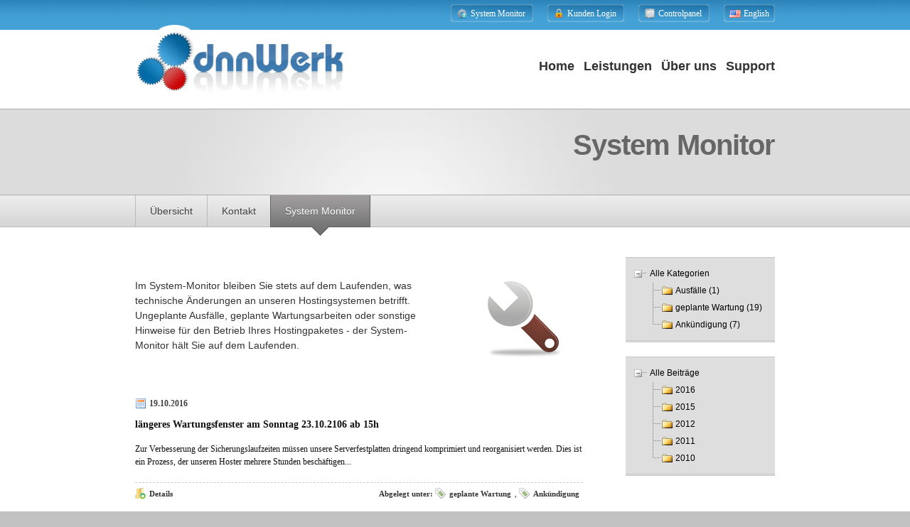

--- FILE ---
content_type: text/html; charset=utf-8
request_url: https://dnnwerk.de/Support/SystemMonitor/tabid/121/Default.aspx
body_size: 16895
content:
<!DOCTYPE html PUBLIC "-//W3C//DTD XHTML 1.0 Transitional//EN" "http://www.w3.org/TR/xhtml1/DTD/xhtml1-transitional.dtd">
<html xml:lang="de-DE" lang="de-DE" xmlns="http://www.w3.org/1999/xhtml">
<head id="Head"><meta content="text/html; charset=UTF-8" http-equiv="Content-Type" /><meta content="text/javascript" http-equiv="Content-Script-Type" /><meta content="text/css" http-equiv="Content-Style-Type" /><meta id="MetaDescription" name="DESCRIPTION" content="Der Verbund von DNN-Dienstleistern in Deutschland bietet Beratung, Umsetzung, Programmierung und Schulung zum Einsatz von Portalsystemen (DNN)." /><meta id="MetaKeywords" name="KEYWORDS" content="DotNetNuke, DNN, Content Management, CMS, Experten" /><meta id="MetaCopyright" name="COPYRIGHT" content="&amp;copy; 2009-[YEAR] dnnWerk" /><meta id="MetaAuthor" name="AUTHOR" content="dnnWerk: Die deutschsprachigen DNN-Experten" /><meta name="RESOURCE-TYPE" content="DOCUMENT" /><meta name="DISTRIBUTION" content="GLOBAL" /><meta id="MetaRobots" name="ROBOTS" content="INDEX, FOLLOW" /><meta name="REVISIT-AFTER" content="1 DAYS" /><meta name="RATING" content="GENERAL" /><meta http-equiv="PAGE-ENTER" content="RevealTrans(Duration=0,Transition=1)" /><style id="StylePlaceholder" type="text/css"></style><link id="ADesktopModules_Nuntio_Articles" rel="stylesheet" type="text/css" href="/DesktopModules/Nuntio.Articles/module.css" /><link id="ADesktopModules_Nuntio_Content" rel="stylesheet" type="text/css" href="/DesktopModules/Nuntio.Content/module.css" /><link id="APortals__default_" rel="stylesheet" type="text/css" href="/Portals/_default/default.css" /><link id="APortals__default_Skins_Engage_Adaptive_Blue_" rel="stylesheet" type="text/css" href="/Portals/_default/Skins/Engage.Adaptive.Blue/skin.css" /><link id="APortals__default_Containers_Engage_Adaptive_Blue_" rel="stylesheet" type="text/css" href="/Portals/_default/Containers/Engage.Adaptive.Blue/container.css" /><link id="APortals__default_Containers_Engage_Adaptive_Gray_" rel="stylesheet" type="text/css" href="/Portals/_default/Containers/Engage.Adaptive.Gray/container.css" /><link id="APortals_0_" rel="stylesheet" type="text/css" href="/Portals/0/portal.css" /><!--[if LT IE 8]><link id="IE6Minus" rel="stylesheet" type="text/css" href="/Portals/_default/Skins/Engage.Adaptive.Blue/Tools_IE.css" /><![endif]--><script type="text/javascript" src="https://ajax.googleapis.com/ajax/libs/jquery/1/jquery.min.js" ></script><link href="/Desktopmodules/Nuntio.Articles/templates/Systemmonitor/template.css" rel="stylesheet" type="text/css" media="screen" /><link href="/WebResource.axd?d=i605G6bi5CsV_0ixxHjl7vMvlFZaAgL-68ztfFnjYUTyMbBW57R755zFuI7wS-PQmIlTgTzDS03xYQlJ7RD4hp91ZeKFAF6wqB9iPEONyDhXLoMKnOdhc5Es8H81&amp;t=634946527740000000" type="text/css" rel="stylesheet" class="Telerik_stylesheet" /><link href="/WebResource.axd?d=sjflYbCGvdRHi7OlQBgp96DXMk8Nbp9k4Tse-nEz38Qx_7J5ueLJFlQkZ6Ikm1YC9xL_LvTNYiFbGsm9oGu600XOWXoJm4CG7ZF10AW7TUNA1Huf9ET60ZtRZxAcA4sh0g6QwGRLxv60kigx0&amp;t=634946527740000000" type="text/css" rel="stylesheet" class="Telerik_stylesheet" /><link href="/WebResource.axd?d=lRs8knjNhRTgjcj9-JtYJ75uZVrhHtO7WpROcp44VJ6SM-RlJjrTDlqHVsrQotP61BmfQ6rLe25_KWxKMR-8PZ47TSizUKmzKEcklZ4bK-F6lbt_d1sVT6la8rY1&amp;t=634946527740000000" type="text/css" rel="stylesheet" class="Telerik_stylesheet" /><link href="/WebResource.axd?d=w8szXvslHCR4whWyR5HT1-TxwARMWW6NZBUUnoOILrLEhVDdns4jz_2a4T03x8sw5CMwrAdKiz0jE0ZJySGHXD2RL6Gj-PqV7Ih5Tsf9DFlhb27Kpb4dXuRvj0MN13jvgQshSzymcl-qiQtH0&amp;t=634946527740000000" type="text/css" rel="stylesheet" class="Telerik_stylesheet" /><link href="/WebResource.axd?d=xzIMR8gfdMwEMFzv7gLP5C2k67XCYjwBtfJ_n1ELujD27vgrppaLOGsqooaXUCq_7zWpok1ymYg1K7wN1OrGHrynN5gou1NVxQkNZnC8BrmOiFGRNauEgjnjAb0UuIBqx72q8A2&amp;t=634946527740000000" type="text/css" rel="stylesheet" class="Telerik_stylesheet" /><link href="/WebResource.axd?d=G0DwiHIGSrAXdtOXB35RZQ37Sz2VgdrQJACZajbqMirk5N24tNe9iJ3ktMQ33YQtfbKLAGcZZeGjoiu31OUEJu42Wlwm_ClUiCxD50bfzOVwuCzEgugSaO_JdiMyXE0hJkfUZ-XlykTpmzShAJzKQkuHuAE1&amp;t=634946527740000000" type="text/css" rel="stylesheet" class="Telerik_stylesheet" /><title>
	dnnWerk: Die deutschsprachigen DNN-Experten > Support > System Monitor
</title></head>
<body id="Body">
    <form method="post" action="/Support/SystemMonitor/tabid/121/Default.aspx" id="Form" enctype="multipart/form-data">
<div class="aspNetHidden">
<input type="hidden" name="__EVENTTARGET" id="__EVENTTARGET" value="" />
<input type="hidden" name="__EVENTARGUMENT" id="__EVENTARGUMENT" value="" />
<input type="hidden" name="__VIEWSTATE" id="__VIEWSTATE" value="/[base64]/[base64]/[base64]" />
</div>

<script type="text/javascript">
//<![CDATA[
var theForm = document.forms['Form'];
if (!theForm) {
    theForm = document.Form;
}
function __doPostBack(eventTarget, eventArgument) {
    if (!theForm.onsubmit || (theForm.onsubmit() != false)) {
        theForm.__EVENTTARGET.value = eventTarget;
        theForm.__EVENTARGUMENT.value = eventArgument;
        theForm.submit();
    }
}
//]]>
</script>


<script src="/WebResource.axd?d=0-O2I9IwvctcYQ6bvAQO81d3FfAVXurJwx8x9Qpvz1BBvl4uD9W6W_ShsyO_a3ARbFOdbaPZyM8kdT920&amp;t=638942282805310136" type="text/javascript"></script>


<script src="/js/dnncore.js" type="text/javascript"></script>
<script type="text/javascript">
//<![CDATA[
var __cultureInfo = {"name":"de-DE","numberFormat":{"CurrencyDecimalDigits":2,"CurrencyDecimalSeparator":",","IsReadOnly":false,"CurrencyGroupSizes":[3],"NumberGroupSizes":[3],"PercentGroupSizes":[3],"CurrencyGroupSeparator":".","CurrencySymbol":"€","NaNSymbol":"NaN","CurrencyNegativePattern":8,"NumberNegativePattern":1,"PercentPositivePattern":0,"PercentNegativePattern":0,"NegativeInfinitySymbol":"-∞","NegativeSign":"-","NumberDecimalDigits":2,"NumberDecimalSeparator":",","NumberGroupSeparator":".","CurrencyPositivePattern":3,"PositiveInfinitySymbol":"∞","PositiveSign":"+","PercentDecimalDigits":2,"PercentDecimalSeparator":",","PercentGroupSeparator":".","PercentSymbol":"%","PerMilleSymbol":"‰","NativeDigits":["0","1","2","3","4","5","6","7","8","9"],"DigitSubstitution":1},"dateTimeFormat":{"AMDesignator":"","Calendar":{"MinSupportedDateTime":"\/Date(-62135596800000)\/","MaxSupportedDateTime":"\/Date(253402297199999)\/","AlgorithmType":1,"CalendarType":1,"Eras":[1],"TwoDigitYearMax":2029,"IsReadOnly":false},"DateSeparator":".","FirstDayOfWeek":1,"CalendarWeekRule":2,"FullDateTimePattern":"dddd, d. MMMM yyyy HH:mm:ss","LongDatePattern":"dddd, d. MMMM yyyy","LongTimePattern":"HH:mm:ss","MonthDayPattern":"d. MMMM","PMDesignator":"","RFC1123Pattern":"ddd, dd MMM yyyy HH\u0027:\u0027mm\u0027:\u0027ss \u0027GMT\u0027","ShortDatePattern":"dd.MM.yyyy","ShortTimePattern":"HH:mm","SortableDateTimePattern":"yyyy\u0027-\u0027MM\u0027-\u0027dd\u0027T\u0027HH\u0027:\u0027mm\u0027:\u0027ss","TimeSeparator":":","UniversalSortableDateTimePattern":"yyyy\u0027-\u0027MM\u0027-\u0027dd HH\u0027:\u0027mm\u0027:\u0027ss\u0027Z\u0027","YearMonthPattern":"MMMM yyyy","AbbreviatedDayNames":["So","Mo","Di","Mi","Do","Fr","Sa"],"ShortestDayNames":["So","Mo","Di","Mi","Do","Fr","Sa"],"DayNames":["Sonntag","Montag","Dienstag","Mittwoch","Donnerstag","Freitag","Samstag"],"AbbreviatedMonthNames":["Jan","Feb","Mrz","Apr","Mai","Jun","Jul","Aug","Sep","Okt","Nov","Dez",""],"MonthNames":["Januar","Februar","März","April","Mai","Juni","Juli","August","September","Oktober","November","Dezember",""],"IsReadOnly":false,"NativeCalendarName":"Gregorianischer Kalender","AbbreviatedMonthGenitiveNames":["Jan","Feb","Mrz","Apr","Mai","Jun","Jul","Aug","Sep","Okt","Nov","Dez",""],"MonthGenitiveNames":["Januar","Februar","März","April","Mai","Juni","Juli","August","September","Oktober","November","Dezember",""]},"eras":[1,"n. Chr.",null,0]};//]]>
</script>

<script src="/ScriptResource.axd?d=mEkGZYNWSwrRswhUiOPvXcF4iDsxGWMilqRsRTczSimaGebUckPMQTetM5Mmz-2woAS1qgOL_rjybDquBZR6JMe7dgyj9eWDJH-cxgfwjFpXGjx5FJyFnHeqJwuDCbMvRsfvzlwBUshyB_YqMw8D5lm7qQ2UELXE2eavHw2&amp;t=32e5dfca" type="text/javascript"></script>
<script type="text/javascript">
//<![CDATA[
if (typeof(Sys) === 'undefined') throw new Error('Fehler beim Laden des clientseitigen ASP.NET Ajax-Frameworks.');
//]]>
</script>

<script src="/ScriptResource.axd?d=UVBpIlVKpVTEMnui8eNMq6tI5qHaDBIwqrdTwXC6QEKCsyAhi1hnd58KptFwXGt6CjhN4rCNFQLJNPIZc-DiIkgUhJm8XQVfsPneciMwNTKUEP6qYTMRLawySOHJggZ-omw9XObb_P7Z7Nx0Z_Uqu4b-GcboB_sZ_ezTSOUkbRxBeo4C0&amp;t=32e5dfca" type="text/javascript"></script>
<script src="/ScriptResource.axd?d=3H_cn6SqKFXG218CkzKYkHZBIDrHe2NCtdY-l9uE21lSTFLuFW6hxBVOMuTRezqWC3E46Aovs3Mxz2cEogS0bv0bdfGQbIVp2x_7wuf81NEQ1gxRm4D9BX_NwGo1&amp;t=ffffffffd2ef6ace" type="text/javascript"></script>
<script src="/ScriptResource.axd?d=Yb9FVHZpfBsNf5piyccF0X-l4Z52EgazshHc95SYMtEhoueBxMnGdAY2W_DmV5ZMupks5bC7jO_vVzj4C5wTOuojRZj1Fau2BJg7oa22KS2dvWlaPwzGdSKs3Qc1&amp;t=ffffffffd2ef6ace" type="text/javascript"></script>
<script src="/ScriptResource.axd?d=3AR-D8Sb_WXBAI21T0yifMVuZDwl2k1CmHbX12JtvxPQV7w2ZSB66UZDfQ7NF-euTbX87JISe-tts70jm3AUqTBaK5hh-fNhC1lfxURwDgH1c9YfgTVdZKOivVxHMxwa2h1PlQ2&amp;t=ffffffffd2ef6ace" type="text/javascript"></script>
<script src="/ScriptResource.axd?d=GLBGCJ1DoRsbqB8sA9jOcvRJ8tUBObBoJ00CtC-diUqDJwGj3-3imgYAHzWBNHD9acqtATlQqLYEPSOwMfJ7BHgoWetf8fqzaXLt4-GgJ5_Yx5wEasoeIpJky1cRjIFr2DeCXQ2&amp;t=ffffffffd2ef6ace" type="text/javascript"></script>
<script src="/ScriptResource.axd?d=dHr2mqvWD9DaprrvyWQGVefQAyPsdAqO7wcOg8k3bjW-pL7wVNADvOO_OeULrnVrW-KZVYp5-P9uHJbeGSCKGxb6pBSmUYX57ysGLMMXsxTBv62cxs5fMqV5tzdNVYz7vMwllyb80WIZbnq40&amp;t=ffffffffd2ef6ace" type="text/javascript"></script>
<script src="/ScriptResource.axd?d=UA4DR4eaWKJA_NFGtJE9cHiO8m5jmKrmsDyHsbr-neIt-6WWvwBl4SLf4sORxTPoBGC5pyg8nR9TyRe2-cxLQf07RTahZY187wP3EDw01xLG6OXKlQ6laQ9eYODOq7sJCFMlrKFUDyCVsMv_0&amp;t=ffffffffd2ef6ace" type="text/javascript"></script>
<script src="/ScriptResource.axd?d=wntvIkbWZSj1DgoM7e5Y24aZzsPyHh5s5hNu1Swo4irytXIv4ZuSAolykbjheR1KV_vPzki61sKIgqW8LecJxRgUgZAiecF38M3qV_btzM-8cpLDDPLX1NOhcDo5rr5eEnxTeYFx04MIQr8yX3Ai7auCRgE1&amp;t=ffffffffd2ef6ace" type="text/javascript"></script>
<script src="/ScriptResource.axd?d=Aau066GoL0C_ht0n8D_N_6nvzZ2nUjVGfn24rMUEeZKRBG2XANMDZU-HeXuTdC4ASTBJmhNt5c4Zx4a2zazq3YmurKei5JiZ_mC9xjzO9VhTHwJiCJAhJbFd5quFz4veUXwLOY7KCc1R8L-e0&amp;t=ffffffffd2ef6ace" type="text/javascript"></script>
<script src="/ScriptResource.axd?d=O2KFA8rcrZGFZK4H-JE9AnphqKix5GghqEOPd8krUtu2tSy67r0zwNJG5Dzy-0XMElCT-sX3dtsy4mrB2PVzOdXs7FTqFKCxDUt7l3ykkGPTX0DL76ZrFw-2vHY9FH3UiEDCTfX9lAWoXtvH0&amp;t=ffffffffd2ef6ace" type="text/javascript"></script>
<script src="/ScriptResource.axd?d=stBUMDjZrOJDRzKMHPnPvMu7geHef6CMwnm8ndym61pafOmqAQB3XSqu1rxPg-kH6lz7rY8FYerzhgeJVZcg1CK32DkdZ7yRUDfMaV5Rw28NfBa5xXWrN0MVeblFj764SquKPkgCTVk01Uf5Qeae3XFhvvM1&amp;t=ffffffffd2ef6ace" type="text/javascript"></script>
<script src="/ScriptResource.axd?d=k-gSMh38DTACcsuAzFiBLbgbvXa8I7D6uVYDHWq1mzSLbQM97TF-vVJLP2Gh5y-ekxf3QMVYIOOVl7v620YdZc8Y4ZeRuSD1X4ztJt2Wjj0oseAVX5yOmnySLGXZjcdUk0JjPfbD5l3FCYpe0&amp;t=ffffffffd2ef6ace" type="text/javascript"></script>
<div class="aspNetHidden">

	<input type="hidden" name="__VIEWSTATEGENERATOR" id="__VIEWSTATEGENERATOR" value="CA0B0334" />
	<input type="hidden" name="__EVENTVALIDATION" id="__EVENTVALIDATION" value="/wEdAANX4YgQUXbzkmV7gx5s2jJRV8nzZwti40eBrdWaPdC9rCCVhOCbIPrX4LkK0Gy5W0AcYP8QMtW7jBSDHZfYgMpnJKGfvg==" />
</div>

<script type="text/javascript">
//<![CDATA[
Sys.WebForms.PageRequestManager._initialize('ScriptManager', 'Form', ['tdnn$ctr532$Articles$uc_List$dnn$ctr532$Articles$uc_List$ctlAjaxPanel','dnn_ctr532_Articles_uc_List_dnn$ctr532$Articles$uc_List$ctlAjaxPanel'], [], [], 90, '');
//]]>
</script>

        
        

<div id="AdaptiveBlue" class="sub">

    <div id="utilityBarWrap">
    
		<div id="utilityBar">
					
			<ul>
				<li>
                    <a href="/Support/SystemMonitor.aspx">
                        <span class="outer">
                            <span class="monitor">System Monitor</span>
                        </span>
                    </a>
				</li>

                    

				<li>
                    
					<a href="/Login.aspx">
                        <span class="outer">                        
                            
                            <span class="login">Kunden Login</span>
                            
                        </span>  					
					</a>
                    
				</li>
				<li>
					<a href="/Controlpanel.aspx">
                        <span class="outer">
                            <span class="panel">Controlpanel</span>
                        </span>  					
					</a>
				</li>
				<li>
                    <a href="/Support/SystemMonitor/tabid/121/Language/en-US/Default.aspx"><span class="outer"><span class="locale_en">English</span></span></a>

				</li>					
			</ul>		
			
		</div>
		
    </div>
	
	<div id="siteIDWrap">
	
	    <div id="siteID">	
	    				
		    <div id="logo-tagline">
        	    <div class="siteLogo"><a id="dnn_dnnLOGO_hypLogo" title="dnnWerk: Die deutschsprachigen DNN-Experten" href="/Home/tabid/38/Default.aspx"><img id="dnn_dnnLOGO_imgLogo" src="/Portals/0/images/header1.gif" alt="dnnWerk: Die deutschsprachigen DNN-Experten" style="border-width:0px;" /></a></div>                
            </div>
		    <div class="globalNav">
    		    <ul><li>  <a href="/Home/tabid/38/Default.aspx">Home</a></li><li>  <a href="/Leistungen/Übersicht/tabid/115/Default.aspx">Leistungen</a></li><li>  <a href="/Überuns/dnnWerk/tabid/114/Default.aspx">Über uns</a></li><li class="breadcrumb">  <a href="/Support/Übersicht/tabid/104/Default.aspx">Support</a></li></ul>

		    </div>
		    
	    </div>
	    
	</div>
	
	<div id="siteContentWrap">
		
		<div id="bannerContent">
		    <div id="dnn_SiteBanner" class="siteBanner"><div class="DnnModule DnnModule-NuntioContent DnnModule-530"><a name="530"></a>
<div style="clear:both;"></div>
<div class="AdaptiveNoTitle">
    
    <div id="dnn_ctr530_ContentPane" class="an-body"><!-- Start_Module_530 --><div id="dnn_ctr530_ModuleContent" class="DNNModuleContent ModNuntioContentC">
	<h1 style="text-align: right">System Monitor</h1>

</div><!-- End_Module_530 --></div>
    
	   
</div>
</div></div>		
		</div>
		
		<div id="subnavContent">
			<div id="subNav">
				<ul><li>  <a href="/Support/Übersicht/tabid/104/Default.aspx">Übersicht</a></li><li>  <a href="/Support/Kontakt/tabid/77/Default.aspx">Kontakt</a></li><li class="active">  <a href="/Support/SystemMonitor/tabid/121/Default.aspx">System Monitor</a></li></ul>

			</div>
		</div>		
	    	    
		<div id="siteContent">
		    			
			<div id="mainContent">
			    <div id="dnn_TopPane" class="topPane DNNEmptyPane"></div>			
				<div class="c2">
			        <div id="dnn_ContentPane" class="c4-3 left"><div class="DnnModule DnnModule-NuntioContent DnnModule-531"><a name="531"></a>
<div style="clear:both;"></div>
<div class="AdaptiveNoTitle">
    
    <div id="dnn_ctr531_ContentPane" class="an-body"><!-- Start_Module_531 --><div id="dnn_ctr531_ModuleContent" class="DNNModuleContent ModNuntioContentC">
	<p> </p>
<p><span style="font-size: larger"><img hspace="60" alt="" align="right" width="128" height="128" style="margin-top: -10px" src="/Portals/0/images/pages/tools.png" />Im System-Monitor bleiben Sie stets auf dem Laufenden, was technische Änderungen an unseren Hostingsystemen betrifft. Ungeplante Ausfälle, geplante Wartungsarbeiten oder sonstige Hinweise für den Betrieb Ihres Hostingpaketes - der System-Monitor hält Sie auf dem Laufenden.</span></p>
<p> </p>

</div><!-- End_Module_531 --></div>
    
	   
</div>
</div><div class="DnnModule DnnModule-NuntioArticles DnnModule-532"><a name="532"></a>
<div style="clear:both;"></div>
<div class="AdaptiveNoTitle">
    
    <div id="dnn_ctr532_ContentPane" class="an-body"><!-- Start_Module_532 --><div id="dnn_ctr532_ModuleContent" class="DNNModuleContent ModNuntioArticlesC">
	

<script type="text/javascript" language="javascript">
    function ScrollTop() {
        window.scrollTo(0,0);
    }
    function Redirect(url) {
        window.location.href = url;
    }                                          
</script>

<div id="dnn_ctr532_Articles_uc_List_dnn$ctr532$Articles$uc_List$ctlAjaxPanel">
		<div id="dnn_ctr532_Articles_uc_List_ctlAjax">
			<!-- 2011.1.519.35 -->
        
        
    <div class="dnnwerk_News"><div class="dnnwerk_NewsItem">

	<div class="dnnwerk_NewsDate">
            19.10.2016
	</div>
	
	<div class="dnnwerk_NewsTitle">
		<a href="/Support/SystemMonitor/tabid/121/NewsId/110/langeres-Wartungsfenster-am-Sonntag-23102106-ab-15h.aspx">längeres Wartungsfenster am Sonntag 23.10.2106 ab 15h</a>
	</div>
	
	<div style="clear:both;"></div>
	
	
	
	
	<div class="dnnwerk_NewsSummary">
		Zur Verbesserung der Sicherungslaufzeiten m&uuml;ssen unsere Serverfestplatten dringend komprimiert und reorganisiert werden. Dies ist ein Prozess, der unseren Hoster mehrere Stunden besch&auml;ftigen...
	</div>
		
	
	<div class="dnnwerk_NewsFooter">
	
		<div class="dnnwerk_NewsFooterLeft">
			<a href="/Support/SystemMonitor/tabid/121/NewsId/110/langeres-Wartungsfenster-am-Sonntag-23102106-ab-15h.aspx" class="dnnwerk_Detaillink">Details</a>			
		</div>	
        
		<div class="dnnwerk_NewsFooterRight">
		    
		    <div class="dnnwerk_Filedunder"><span>Abgelegt unter:</span> <a href="/tabid/121/CategoryID/10/geplante-Wartung.aspx">geplante Wartung</a>, <a href="/tabid/121/CategoryID/11/Ankundigung.aspx">Ankündigung</a></div>
		    
		</div>
		
		<div style="clear:both;"></div>
		
	</div>
</div>

<div class="dnnwerk_NewsItem_Spacer"></div><div class="dnnwerk_NewsItem">

	<div class="dnnwerk_NewsDate">
            12.10.2016
	</div>
	
	<div class="dnnwerk_NewsTitle">
		<a href="/Support/SystemMonitor/tabid/121/NewsId/109/Monatliche-Windowsupdates.aspx">Monatliche Windowsupdates</a>
	</div>
	
	<div style="clear:both;"></div>
	
	
	
	
	<div class="dnnwerk_NewsSummary">
		voraussichtlich gegen 18:30h Serverneustart im Rahmen der monatlichen Microsoftupdates
	</div>
		
	
	<div class="dnnwerk_NewsFooter">
	
		<div class="dnnwerk_NewsFooterLeft">
			<a href="/Support/SystemMonitor/tabid/121/NewsId/109/Monatliche-Windowsupdates.aspx" class="dnnwerk_Detaillink">Details</a>			
		</div>	
        
		<div class="dnnwerk_NewsFooterRight">
		    
		</div>
		
		<div style="clear:both;"></div>
		
	</div>
</div>

<div class="dnnwerk_NewsItem_Spacer"></div><div class="dnnwerk_NewsItem">

	<div class="dnnwerk_NewsDate">
            14.09.2016
	</div>
	
	<div class="dnnwerk_NewsTitle">
		<a href="/Support/SystemMonitor/tabid/121/NewsId/108/Monatliche-Windowsupdates.aspx">Monatliche Windowsupdates</a>
	</div>
	
	<div style="clear:both;"></div>
	
	
	
	
	<div class="dnnwerk_NewsSummary">
		voraussichtlich gegen 19h Serverneustart im Rahmen der monatlichen Microsoftupdates
	</div>
		
	
	<div class="dnnwerk_NewsFooter">
	
		<div class="dnnwerk_NewsFooterLeft">
			<a href="/Support/SystemMonitor/tabid/121/NewsId/108/Monatliche-Windowsupdates.aspx" class="dnnwerk_Detaillink">Details</a>			
		</div>	
        
		<div class="dnnwerk_NewsFooterRight">
		    
		</div>
		
		<div style="clear:both;"></div>
		
	</div>
</div>

<div class="dnnwerk_NewsItem_Spacer"></div><div class="dnnwerk_NewsItem">

	<div class="dnnwerk_NewsDate">
            07.09.2016
	</div>
	
	<div class="dnnwerk_NewsTitle">
		<a href="/Support/SystemMonitor/tabid/121/NewsId/107/Windowsupdates.aspx">Windowsupdates</a>
	</div>
	
	<div style="clear:both;"></div>
	
	
	
	
	<div class="dnnwerk_NewsSummary">
		voraussichtlich gegen 18h Serverneustart wegen Microsoftupdates
	</div>
		
	
	<div class="dnnwerk_NewsFooter">
	
		<div class="dnnwerk_NewsFooterLeft">
			<a href="/Support/SystemMonitor/tabid/121/NewsId/107/Windowsupdates.aspx" class="dnnwerk_Detaillink">Details</a>			
		</div>	
        
		<div class="dnnwerk_NewsFooterRight">
		    
		</div>
		
		<div style="clear:both;"></div>
		
	</div>
</div>

<div class="dnnwerk_NewsItem_Spacer"></div><div class="dnnwerk_NewsItem">

	<div class="dnnwerk_NewsDate">
            17.08.2016
	</div>
	
	<div class="dnnwerk_NewsTitle">
		<a href="/Support/SystemMonitor/tabid/121/NewsId/105/Windowsupdates.aspx">Windowsupdates</a>
	</div>
	
	<div style="clear:both;"></div>
	
	
	
	
	<div class="dnnwerk_NewsSummary">
		voraussichtlich gegen 18h Serverneustart wegen Microsoftupdates
	</div>
		
	
	<div class="dnnwerk_NewsFooter">
	
		<div class="dnnwerk_NewsFooterLeft">
			<a href="/Support/SystemMonitor/tabid/121/NewsId/105/Windowsupdates.aspx" class="dnnwerk_Detaillink">Details</a>			
		</div>	
        
		<div class="dnnwerk_NewsFooterRight">
		    
		</div>
		
		<div style="clear:both;"></div>
		
	</div>
</div>

<div class="dnnwerk_NewsItem_Spacer"></div><div class="dnnwerk_NewsItem">

	<div class="dnnwerk_NewsDate">
            11.08.2016
	</div>
	
	<div class="dnnwerk_NewsTitle">
		<a href="/Support/SystemMonitor/tabid/121/NewsId/104/Monatliche-Windowsupdates.aspx">Monatliche Windowsupdates</a>
	</div>
	
	<div style="clear:both;"></div>
	
	
	
	
	<div class="dnnwerk_NewsSummary">
		voraussichtlich gegen 19h Serverneustart im Rahmen der monatlichen Microsoftupdates
	</div>
		
	
	<div class="dnnwerk_NewsFooter">
	
		<div class="dnnwerk_NewsFooterLeft">
			<a href="/Support/SystemMonitor/tabid/121/NewsId/104/Monatliche-Windowsupdates.aspx" class="dnnwerk_Detaillink">Details</a>			
		</div>	
        
		<div class="dnnwerk_NewsFooterRight">
		    
		</div>
		
		<div style="clear:both;"></div>
		
	</div>
</div>

<div class="dnnwerk_NewsItem_Spacer"></div><div class="dnnwerk_NewsItem">

	<div class="dnnwerk_NewsDate">
            13.07.2016
	</div>
	
	<div class="dnnwerk_NewsTitle">
		<a href="/Support/SystemMonitor/tabid/121/NewsId/103/Monatliche-Windowsupdates.aspx">Monatliche Windowsupdates</a>
	</div>
	
	<div style="clear:both;"></div>
	
	
	
	
	<div class="dnnwerk_NewsSummary">
		voraussichtlich gegen 19h Serverneustart im Rahmen der monatlichen Microsoftupdates
	</div>
		
	
	<div class="dnnwerk_NewsFooter">
	
		<div class="dnnwerk_NewsFooterLeft">
			<a href="/Support/SystemMonitor/tabid/121/NewsId/103/Monatliche-Windowsupdates.aspx" class="dnnwerk_Detaillink">Details</a>			
		</div>	
        
		<div class="dnnwerk_NewsFooterRight">
		    
		</div>
		
		<div style="clear:both;"></div>
		
	</div>
</div>

<div class="dnnwerk_NewsItem_Spacer"></div><div class="dnnwerk_NewsItem">

	<div class="dnnwerk_NewsDate">
            20.06.2016
	</div>
	
	<div class="dnnwerk_NewsTitle">
		<a href="/Support/SystemMonitor/tabid/121/NewsId/102/Monatliche-Windowsupdates.aspx">Monatliche Windowsupdates</a>
	</div>
	
	<div style="clear:both;"></div>
	
	
	
	
	<div class="dnnwerk_NewsSummary">
		voraussichtlich gegen 18:30h Serverneustart im Rahmen der monatlichen Microsoftupdates
	</div>
		
	
	<div class="dnnwerk_NewsFooter">
	
		<div class="dnnwerk_NewsFooterLeft">
			<a href="/Support/SystemMonitor/tabid/121/NewsId/102/Monatliche-Windowsupdates.aspx" class="dnnwerk_Detaillink">Details</a>			
		</div>	
        
		<div class="dnnwerk_NewsFooterRight">
		    
		</div>
		
		<div style="clear:both;"></div>
		
	</div>
</div>

<div class="dnnwerk_NewsItem_Spacer"></div><div class="dnnwerk_NewsItem">

	<div class="dnnwerk_NewsDate">
            11.05.2016
	</div>
	
	<div class="dnnwerk_NewsTitle">
		<a href="/Support/SystemMonitor/tabid/121/NewsId/101/Monatliche-Windowsupdates.aspx">Monatliche Windowsupdates</a>
	</div>
	
	<div style="clear:both;"></div>
	
	
	
	
	<div class="dnnwerk_NewsSummary">
		voraussichtlich gegen 18:30h Serverneustart im Rahmen der monatlichen Microsoftupdates
	</div>
		
	
	<div class="dnnwerk_NewsFooter">
	
		<div class="dnnwerk_NewsFooterLeft">
			<a href="/Support/SystemMonitor/tabid/121/NewsId/101/Monatliche-Windowsupdates.aspx" class="dnnwerk_Detaillink">Details</a>			
		</div>	
        
		<div class="dnnwerk_NewsFooterRight">
		    
		</div>
		
		<div style="clear:both;"></div>
		
	</div>
</div>

<div class="dnnwerk_NewsItem_Spacer"></div><div class="dnnwerk_NewsItem">

	<div class="dnnwerk_NewsDate">
            09.05.2016
	</div>
	
	<div class="dnnwerk_NewsTitle">
		<a href="/Support/SystemMonitor/tabid/121/NewsId/100/Ankundigung-von-Wartungsarbeiten-und-Umzug-am-0910052016.aspx">Ankündigung von Wartungsarbeiten und Umzug am 09./10.05.2016</a>
	</div>
	
	<div style="clear:both;"></div>
	
	
	
	
	<div class="dnnwerk_NewsSummary">
		Der Umzug wird stattfinden
vom 09.05., 20:30 Uhr bis zum 10.05.2016 09:00 Uhr.&nbsp;W&auml;hrend dieses Zeitfensters
k&ouml;nnen die Dienste f&uuml;r l&auml;ngere Zeit nicht erreichbar sein.
	</div>
		
	
	<div class="dnnwerk_NewsFooter">
	
		<div class="dnnwerk_NewsFooterLeft">
			<a href="/Support/SystemMonitor/tabid/121/NewsId/100/Ankundigung-von-Wartungsarbeiten-und-Umzug-am-0910052016.aspx" class="dnnwerk_Detaillink">Details</a>			
		</div>	
        
		<div class="dnnwerk_NewsFooterRight">
		    
		</div>
		
		<div style="clear:both;"></div>
		
	</div>
</div>

<div class="dnnwerk_NewsItem_Spacer"></div></div>    
            
       
        

		</div>
	</div>

<div id="dnn_ctr532_Articles_uc_List_lpPaging" class="RadAjax RadAjax_Black" style="display:none;padding-top: 40px;background:#eee;">
		<div class="raDiv">

		</div><div class="raColor raTransp">

		</div>
	</div>

<div id="dnn_ctr532_Articles_uc_List_wndControls" style="display:none;">
		<div id="dnn_ctr532_Articles_uc_List_wndControls_alerttemplate" style="display:none;">
		<div class="rwDialogPopup radalert">			
			<div class="rwDialogText">
			{1}				
			</div>
			
			<div>
				<a  onclick="$find('{0}').close(true);"
				class="rwPopupButton" href="javascript:void(0);">
					<span class="rwOuterSpan">
						<span class="rwInnerSpan">##LOC[OK]##</span>
					</span>
				</a>				
			</div>
		</div>
		</div><div id="dnn_ctr532_Articles_uc_List_wndControls_prompttemplate" style="display:none;">
		 <div class="rwDialogPopup radprompt">			
			    <div class="rwDialogText">
			    {1}				
			    </div>		
			    <div>
				    <script type="text/javascript">
				    function RadWindowprompt_detectenter(id, ev, input)
				    {							
					    if (!ev) ev = window.event;                
					    if (ev.keyCode == 13)
					    {															        
					        var but = input.parentNode.parentNode.getElementsByTagName("A")[0];					        
					        if (but)
						    {							
							    if (but.click) but.click();
							    else if (but.onclick)
							    {
							        but.focus(); var click = but.onclick; but.onclick = null; if (click) click.call(but);							 
							    }
						    }
					       return false;
					    } 
					    else return true;
				    }	 
				    </script>
				    <input title="Enter Value" onkeydown="return RadWindowprompt_detectenter('{0}', event, this);" type="text"  class="rwDialogInput" value="{2}" />
			    </div>
			    <div>
				    <a onclick="$find('{0}').close(this.parentNode.parentNode.getElementsByTagName('input')[0].value);"				
					    class="rwPopupButton" href="javascript:void(0);" ><span class="rwOuterSpan"><span class="rwInnerSpan">##LOC[OK]##</span></span></a>
				    <a onclick="$find('{0}').close(null);" class="rwPopupButton"  href="javascript:void(0);"><span class="rwOuterSpan"><span class="rwInnerSpan">##LOC[Cancel]##</span></span></a>
			    </div>
		    </div>				       
		</div><div id="dnn_ctr532_Articles_uc_List_wndControls_confirmtemplate" style="display:none;">
		<div class="rwDialogPopup radconfirm">			
			<div class="rwDialogText">
			{1}				
			</div>						
			<div>
				<a onclick="$find('{0}').close(true);"  class="rwPopupButton" href="javascript:void(0);" ><span class="rwOuterSpan"><span class="rwInnerSpan">##LOC[OK]##</span></span></a>
				<a onclick="$find('{0}').close(false);" class="rwPopupButton"  href="javascript:void(0);"><span class="rwOuterSpan"><span class="rwInnerSpan">##LOC[Cancel]##</span></span></a>
			</div>
		</div>		
		</div><input id="dnn_ctr532_Articles_uc_List_wndControls_ClientState" name="dnn_ctr532_Articles_uc_List_wndControls_ClientState" type="hidden" />
	</div>




</div><!-- End_Module_532 --></div>
    
	   
</div>
</div></div>
			        <div id="dnn_SideBar" class="c4-1 right"><div class="DnnModule DnnModule-NuntioArticles DnnModule-533"><a name="533"></a>
<div class="AdaptiveGrayBg">
    
    <div id="dnn_ctr533_ContentPane" class="ab-body"><!-- Start_Module_533 --><div id="dnn_ctr533_ModuleContent" class="DNNModuleContent ModNuntioArticlesC">
	<div id="dnn_ctr533_Articles_uc_CategoryBrowser_CategoriesTree" class="RadTreeView RadTreeView_Default">
		<ul class="rtUL rtLines">
			<li class="rtLI rtFirst rtLast"><div class="rtTop">
				<span class="rtSp"></span><span class="rtMinus"></span><a class="rtIn" href="/tabid/121/False">Alle Kategorien</a>
			</div><ul class="rtUL">
				<li class="rtLI"><div class="rtTop">
					<span class="rtSp"></span><img src="/Desktopmodules/Nuntio.Articles/images/nuntio_folder.gif" alt="" class="rtImg" /><a class="rtIn" href="/Support/SystemMonitor/tabid/121/CategoryID/9/Ausfalle.aspx">Ausfälle (1)</a>
				</div></li><li class="rtLI"><div class="rtMid">
					<span class="rtSp"></span><img src="/Desktopmodules/Nuntio.Articles/images/nuntio_folder.gif" alt="" class="rtImg" /><a class="rtIn" href="/Support/SystemMonitor/tabid/121/CategoryID/10/geplante-Wartung.aspx">geplante Wartung (19)</a>
				</div></li><li class="rtLI rtLast"><div class="rtBot">
					<span class="rtSp"></span><img src="/Desktopmodules/Nuntio.Articles/images/nuntio_folder.gif" alt="" class="rtImg" /><a class="rtIn" href="/Support/SystemMonitor/tabid/121/CategoryID/11/Ankundigung.aspx">Ankündigung (7)</a>
				</div></li>
			</ul></li>
		</ul><input id="dnn_ctr533_Articles_uc_CategoryBrowser_CategoriesTree_ClientState" name="dnn_ctr533_Articles_uc_CategoryBrowser_CategoriesTree_ClientState" type="hidden" />
	</div>







</div><!-- End_Module_533 --></div>
    
	   
</div>
<div style="clear:both;height: 20px;"></div>

</div><div class="DnnModule DnnModule-NuntioArticles DnnModule-534"><a name="534"></a>
<div class="AdaptiveGrayBg">
    
    <div id="dnn_ctr534_ContentPane" class="ab-body"><!-- Start_Module_534 --><div id="dnn_ctr534_ModuleContent" class="DNNModuleContent ModNuntioArticlesC">
	<div id="dnn_ctr534_Articles_uc_Archive_ArchiveTree" class="RadTreeView RadTreeView_Default">
		<ul class="rtUL rtLines">
			<li class="rtLI rtFirst rtLast"><div class="rtTop">
				<span class="rtSp"></span><span class="rtMinus"></span><a class="rtIn" href="/tabid/121/False">Alle Beiträge</a>
			</div><ul class="rtUL">
				<li class="rtLI"><div class="rtTop">
					<span class="rtSp"></span><img src="/Desktopmodules/Nuntio.Articles/images/nuntio_folder.gif" alt="" class="rtImg" /><a class="rtIn" href="/Support/SystemMonitor/tabid/121/Year/2016/NewsModule/532/2016.aspx">2016</a>
				</div></li><li class="rtLI"><div class="rtMid">
					<span class="rtSp"></span><img src="/Desktopmodules/Nuntio.Articles/images/nuntio_folder.gif" alt="" class="rtImg" /><a class="rtIn" href="/Support/SystemMonitor/tabid/121/Year/2015/NewsModule/532/2015.aspx">2015</a>
				</div></li><li class="rtLI"><div class="rtMid">
					<span class="rtSp"></span><img src="/Desktopmodules/Nuntio.Articles/images/nuntio_folder.gif" alt="" class="rtImg" /><a class="rtIn" href="/Support/SystemMonitor/tabid/121/Year/2012/NewsModule/532/2012.aspx">2012</a>
				</div></li><li class="rtLI"><div class="rtMid">
					<span class="rtSp"></span><img src="/Desktopmodules/Nuntio.Articles/images/nuntio_folder.gif" alt="" class="rtImg" /><a class="rtIn" href="/Support/SystemMonitor/tabid/121/Year/2011/NewsModule/532/2011.aspx">2011</a>
				</div></li><li class="rtLI rtLast"><div class="rtBot">
					<span class="rtSp"></span><img src="/Desktopmodules/Nuntio.Articles/images/nuntio_folder.gif" alt="" class="rtImg" /><a class="rtIn" href="/Support/SystemMonitor/tabid/121/Year/2010/NewsModule/532/2010.aspx">2010</a>
				</div></li>
			</ul></li>
		</ul><input id="dnn_ctr534_Articles_uc_Archive_ArchiveTree_ClientState" name="dnn_ctr534_Articles_uc_Archive_ArchiveTree_ClientState" type="hidden" />
	</div>





</div><!-- End_Module_534 --></div>
    
	   
</div>
<div style="clear:both;height: 20px;"></div>

</div></div>			        				
				</div>
				<div class="c2">
			        <div id="dnn_LeftPaneBt" class="c2-1 left DNNEmptyPane"></div>
			        <div id="dnn_RightPaneBt" class="c2-1 right DNNEmptyPane"></div>
				</div>
		        <div id="dnn_BottomPane" class="bottomPane DNNEmptyPane"></div>
			</div>
			
		</div>
		
		<div id="footerContent">
		
			<div id="siteFooter">
			
				<div class="siteCopyright">
				    &copy;2010-2016 dnnWerk
				    <br /><br />
				    <strong>dnnWerk ist der Verbund f&uuml;hrender DNN-Experten f&uuml;r den deutschsprachigen Raum.</strong>
				    <br /><br />
				    <a href="/&Uuml;berUns/AGB.aspx">Unsere AGB</a>&nbsp;&nbsp;&nbsp;<a href="/&Uuml;berUns/Impressum.aspx">Impressum</a>&nbsp;&nbsp;&nbsp;<a href="/&Uuml;berUns/Datenschutz.aspx">Datenschutz</a>&nbsp;&nbsp;&nbsp;
				</div>
				
				<div class="termsPrivacy">
				    <table cellpadding="0" cellspacing="0">
				        <tr>
				            <td><img src="/Portals/_default/Skins/Engage.Adaptive.Blue/images/icon_phone.png" alt="PhoneIcon" /></td><td>B&uuml;ro Karlsruhe:</td><td>+49 721 9119 333</td>
				        </tr>
				        <tr>
				            <td><img src="/Portals/_default/Skins/Engage.Adaptive.Blue/images/icon_phone.png" alt="PhoneIcon" /></td><td>B&uuml;ro Gie&szlig;en:</td><td>+49 6409 6627832</td>
				        </tr>
				        <tr>
				            <td><img src="/Portals/_default/Skins/Engage.Adaptive.Blue/images/icon_phone.png" alt="PhoneIcon" /></td><td>B&uuml;ro Hannover:</td><td>+49 511 909500</td>
				        </tr>
				        <tr>
				            <td><img src="/Portals/_default/Skins/Engage.Adaptive.Blue/images/icon_mail.png" alt="MailIcon" /></td><td>E-Mail Kontakt:</td><td><a href="mailto:info@dnnwerk.de">info@dnnwerk.de</a></td>
				        </tr>				        				        
				    </table>				    
				    
				</div>
				
				<div style="clear:both;"></div>
				
			</div>
					
		</div>
		
	</div>
	
</div>

        <input name="ScrollTop" type="hidden" id="ScrollTop" />
        <input name="__dnnVariable" type="hidden" id="__dnnVariable" />
        
    
<script type="text/javascript" src="/Resources/Shared/scripts/initWidgets.js" ></script>
<script type="text/javascript">

  function Nuntio_ShowAdvancedSearch() {
     jQuery('.nuntio-advancedsearch').show();
     jQuery('.nuntio-advancedbutton').hide();
     return true;
  }

  function GetViewport(direction) {
      var viewportwidth;
      var viewportheight;
      var width = 915;
      var height = 750;
      if (typeof window.innerWidth != 'undefined') {viewportwidth = window.innerWidth,viewportheight = window.innerHeight}else if (typeof document.documentElement != 'undefined' && typeof document.documentElement.clientWidth != 'undefined' && document.documentElement.clientWidth != 0) {viewportwidth = document.documentElement.clientWidth,viewportheight = document.documentElement.clientHeight}else {viewportwidth = document.getElementsByTagName('body')[0].clientWidth,viewportheight = document.getElementsByTagName('body')[0].clientHeight}if (viewportheight < height) {height = viewportheight - 50;}if (viewportwidth < width) {width = viewportwidth - 50;}if (direction == 'height') {return height;}if (direction == 'width') {return width;}
  }

  var height = GetViewport('height');
  var width = GetViewport('width');

  function Nuntio_RedirectToRegister() {
      window.location.href = '/UserProfile/tabid/138/Default.aspx?returnurl=%2fSupport%2fSystemMonitor%2ftabid%2f121%2fDefault.aspx';
  }

  function Nuntio_RedirectToLogin() {
      window.location.href = '/Login/tabid/107/Default.aspx?returnurl=%2fSupport%2fSystemMonitor%2ftabid%2f121%2fDefault.aspx';
  }

  function NuntioArticlesCommentForm(newsid, commentid, tabid, moduleid, portalid, theme) {
      var oManager = GetRadWindowManager();
      var oWnd = oManager.open('/Desktopmodules/Nuntio.Articles/Windows/Window.aspx?ctl=uc_Comment&NewsId=' + newsid + '&TabId=' + tabid + '&CommentId=' + commentid + '&ModuleId=' + moduleid + '&PortalId=' + portalid + '&ArticleTheme=' + theme);
      oWnd.set_height(500);
      oWnd.set_width(400);
      oWnd.center();   
  }

  function NuntioArticlesShowArticle(newsId,mid,width,height,theme) {
      var oManager = GetRadWindowManager();
      var oWnd = oManager.open('/Desktopmodules/Nuntio.Articles/Windows/Window.aspx?ctl=uc_Detail&NewsId=' + newsId + '&TabId=121&ModuleId=' + mid + '&ArticleTheme=' + theme);
      oWnd.set_height(height);
      oWnd.set_width(width);
      oWnd.center();   
  }

</script>
<script type="text/javascript"> 
  function Nuntio_Refresh_532() {
      $find("dnn_ctr532_Articles_uc_List_ctlAjax").ajaxRequest('refresh');
  }
</script>

<script type="text/javascript">
//<![CDATA[
Telerik.Web.UI.RadTreeView._preInitialize("dnn_ctr533_Articles_uc_CategoryBrowser_CategoriesTree","0");Telerik.Web.UI.RadTreeView._preInitialize("dnn_ctr534_Articles_uc_Archive_ArchiveTree","0");Sys.Application.add_init(function() {
    $create(Telerik.Web.UI.RadAjaxPanel, {"clientEvents":{OnRequestStart:"",OnResponseEnd:""},"enableAJAX":true,"enableHistory":false,"links":[],"loadingPanelID":"dnn_ctr532_Articles_uc_List_lpPaging","styles":[],"uniqueID":"dnn$ctr532$Articles$uc_List$ctlAjax"}, null, null, $get("dnn_ctr532_Articles_uc_List_ctlAjax"));
});
Sys.Application.add_init(function() {
    $create(Telerik.Web.UI.RadAjaxLoadingPanel, {"initialDelayTime":0,"isSticky":false,"minDisplayTime":0,"skin":"Black","transparency":20,"uniqueID":"dnn$ctr532$Articles$uc_List$lpPaging","zIndex":90000}, null, null, $get("dnn_ctr532_Articles_uc_List_lpPaging"));
});
Sys.Application.add_init(function() {
    $create(Telerik.Web.UI.RadWindowManager, {"behaviors":84,"clientStateFieldID":"dnn_ctr532_Articles_uc_List_wndControls_ClientState","formID":"Form","iconUrl":"/Desktopmodules/Nuntio.Articles/nuntio.articles.extension.png","minimizeIconUrl":"/Desktopmodules/Nuntio.Articles/nuntio.articles.extension.png","modal":true,"name":"wndControls","reloadOnShow":true,"skin":"Black","visibleStatusbar":false,"windowControls":"[]"}, null, null, $get("dnn_ctr532_Articles_uc_List_wndControls"));
});
Sys.Application.add_init(function() {
    $create(Telerik.Web.UI.RadTreeView, {"_skin":"Default","_uniqueId":"dnn$ctr533$Articles$uc_CategoryBrowser$CategoriesTree","clientStateFieldID":"dnn_ctr533_Articles_uc_CategoryBrowser_CategoriesTree_ClientState","collapseAnimation":"{\"duration\":200}","expandAnimation":"{\"duration\":200}","nodeData":[{"expanded":1,"items":[{"value":"9","expandedImageUrl":"/Desktopmodules/Nuntio.Articles/images/nuntio_folderopen.gif"},{"value":"10","expandedImageUrl":"/Desktopmodules/Nuntio.Articles/images/nuntio_folderopen.gif"},{"value":"11","expandedImageUrl":"/Desktopmodules/Nuntio.Articles/images/nuntio_folderopen.gif"}]}]}, null, null, $get("dnn_ctr533_Articles_uc_CategoryBrowser_CategoriesTree"));
});
Sys.Application.add_init(function() {
    $create(Telerik.Web.UI.RadTreeView, {"_skin":"Default","_uniqueId":"dnn$ctr534$Articles$uc_Archive$ArchiveTree","clientStateFieldID":"dnn_ctr534_Articles_uc_Archive_ArchiveTree_ClientState","collapseAnimation":"{\"duration\":200}","expandAnimation":"{\"duration\":200}","nodeData":[{"expanded":1,"items":[{"value":"2016","expandedImageUrl":"/Desktopmodules/Nuntio.Articles/images/nuntio_folderopen.gif"},{"value":"2015","expandedImageUrl":"/Desktopmodules/Nuntio.Articles/images/nuntio_folderopen.gif"},{"value":"2012","expandedImageUrl":"/Desktopmodules/Nuntio.Articles/images/nuntio_folderopen.gif"},{"value":"2011","expandedImageUrl":"/Desktopmodules/Nuntio.Articles/images/nuntio_folderopen.gif"},{"value":"2010","expandedImageUrl":"/Desktopmodules/Nuntio.Articles/images/nuntio_folderopen.gif"}]}]}, null, null, $get("dnn_ctr534_Articles_uc_Archive_ArchiveTree"));
});
//]]>
</script>
</form>
</body>
</html>

--- FILE ---
content_type: text/css
request_url: https://dnnwerk.de/DesktopModules/Nuntio.Articles/module.css
body_size: 1123
content:
.nuntio-clearfix:after          {content: ".";display: block;height: 0;clear: both;visibility: hidden;} 
* + html .nuntio-clearfix       { /* für IE7 */display: inline-block;} 
* html .nuntio-clearfix         { /* für IE6 */height: 1%;}
.nuntio-paging                  {border: 1px solid #ddd;background: #eee; height: 36px;padding:0;margin:0;}
.nuntio-paging-left             {float:left;width: 15%; height: 36px;}
.nuntio-paging-left span        {padding: 8px 0 0 10px; display: inline-block;}
.nuntio-paging-right            {float:right;padding: 4px 10px 0 0;}
.nuntio-paging-right a, 
.nuntio-paging-right a:link, 
.nuntio-paging-right a:active, 
.nuntio-paging-right a:visited  {display: block;width: 20px;height:20px;float:left;padding:4px 0px 2px 10px;border: 1px solid #ccc;background: #eee;margin-right: 10px;text-decoration: none;}
a.nuntio-pager-active           {background: #ddd !important; color: #000 !important;}
.nuntio-paging-right a:hover    {border: 1px solid #333;background-color: #999;text-decoration: none !important;color:#fefefe !important;}
.rwTitlebarControls ul, 
.rwTitlebarControls ul li       {list-style-type: none !important;margin: 0 !important;padding:0 !important;}
.RadWindow table tr             {height: 8px !important;}
.TelerikModalOverlay            {opacity:0.8 !important;filter: progid:DXImageTransform.Microsoft.Alpha(style=0,opacity=80) !important; BACKGROUND-COLOR: #333 !important;}
.nuntio-simplesearch div        {float:left;}
.nuntio-advancedsearch div      {float:left;padding-top:10px;}
.nuntio-searchresult            {padding-top:10px;}
.nuntio-searchspacer            {height: 25px;clear:both;}
.nuntio-comment-form            {background: #eee;padding:20px;font-family: Verdana;font-size: 12px;color:#333;}
.nuntio-comment-button          {padding-top: 15px;padding-bottom: 15px;}
.nuntio-sub                     {font-family: Verdana;font-size: 12px;color: Red;}
.nuntio-sub ul li,
.nuntio-sub ul                  {padding:0;margin: 0;list-style-type: none;}
.nuntio-sub ul                  {padding-bottom: 10px;}
.nuntio-sub ul li               {padding: 5px 0 5px 30px;background: url(img/nuntio_alert.gif) left center no-repeat;}
.nuntio-sub-container           {width: 300px;}
.nuntio-sub-normal              {white-space: nowrap;vertical-align: top;font-family: Verdana;font-size: 12px;padding: 5px 10px 0 0;}
.nuntio-sub-control             {width: 100%;vertical-align: top;}
.nuntio-sub-help                {padding: 20px 0 0px 0;font-family: Verdana;font-size: 12px;}
.nuntio-sub-checkbox            {padding: 10px 0 0px 0;}
.nuntio-sub-checkbox label      {font-family: Verdana;font-size: 12px;}
.nuntio-sub-button              {padding: 20px 0 10px 0;}
.nuntio-sub-result              {padding: 10px 0 10px 0;font-family: Verdana;font-size: 12px;}
iframe.toc-iframe               {display:block; width:100%; border:none; height:100%; min-height:500px; margin:0; padding:0; }
a.expand                        {background: url(img/ic_plus.png) 0 2px no-repeat;padding-left: 20px;}
a.add                           {background: url(img/ic_plus.png) 0 2px no-repeat;padding-left: 20px;}
a.collapse                      {background: url(img/ic_plus.png) 0 2px no-repeat;padding-left: 20px;}
a.delete                        {background: url(img/ic_delete.gif) left center no-repeat;padding-left: 20px;}
.toc-search                     {padding: 5px 0 5px 10px;background: #eee;border-bottom: 1px solid #ccc;}

--- FILE ---
content_type: text/css
request_url: https://dnnwerk.de/DesktopModules/Nuntio.Content/module.css
body_size: 1239
content:
.pncContentTabstrip {
	background: url(images/tab_background.gif) repeat-x bottom;	
	width: 95%;
	padding: 0px 0px 0px 7px;
	line-height: normal;
	height: 21px;
}
	  
.pncContentTabstrip ul {
	padding: 0;
	margin: 0;
	list-style: none;
	} 
	  
.pncContentTabstrip li {
	float: left;
	display:inline;
	margin: 0;
	padding: 0;
    width: auto;
	}
	
.pncContentTabstrip a {
	font: normal 11px Tahoma, Arial, Verdana, sans-serif;  
	float:left;
	background:url(images/left_both.gif) no-repeat left top;
	margin: 0;
	padding: 0 0 0 4px;
	border-bottom: 1px solid #919B9C;
	text-decoration: none;
	width: auto;
	cursor: default;
	}
	
.pncContentTabstrip a span {
	float: left;
	display: block;
	background: url(images/right_both.gif) right top;
	padding: 5px 6px 2px 2px;
	font-weight: normal;
	color: black;
	width: auto;
	text-align: center;
	line-height: normal;
	font: normal 11px Tahoma, Arial, Verdana, sans-serif;
	text-decoration: none; 
	}

.pncContentTabstrip ul li a:visited {
	font: normal 11px Tahoma, Arial, Verdana, sans-serif; 
	text-decoration: none;
	color: black;
	}
	
/* Commented Backslash Hack hides rule from IE5-Mac \*/
.pncContentTabstrip a span {float:none;}
/* End IE5-Mac hack */
	
.pncContentTabstrip a:hover span {
	color:black;
	text-decoration: none;
	cursor: default;	
	}

.pncContentTabstrip .selected a {
	font: normal 11px Tahoma, Arial, Verdana, sans-serif;  
    background-position: 0 -34px;
    border-width: 0;
	margin-top: -2x;	
    }
	
.pncContentTabstrip .selected a:hover {
    background-position:0 -34px;
    cursor: default;
    }

.pncContentTabstrip .selected a:hover span {
    background-position: 100% -34px;
    cursor: default;
    }		
    
.pncContentTabstrip .selected a span {
	background-position: 100% -34px;
	padding-top: 3px;
	padding-bottom: 5px;
	/*color:#333;*/
	margin-top: 0px;
	}
  	 
li.pncOptionTab .selected
	{
	margin-top: 5px;
	}
	  
.pncContentTabstrip a:hover {
	background-position: 0% -32px;
	cursor: default;
    }

.pncContentTabstrip a:hover span {
	background-position: 100% -32px;
	cursor: default;
	}

.pncTabpanel {
	padding-left: 15px;
	padding-right: 5px;
	padding-top: 20px;
	padding-bottom: 20px;
	margin: 0px;
	background-color: #FCFCFE;
	float: none;
	border-left: 1px solid #919B9C;
	border-right: 1px solid #919B9C;
	border-bottom: 1px solid #919B9C;
	width: 95%;
	}
	 


.pncContent_CommandButton, a.pncContent_CommandButton, a.pncContent_CommandButton:link, a.pncContent_CommandButton:visited, a.pncContent_CommandButton:active {
	 background: url('Images/linkbutton_bg.gif') repeat-x bottom center;	 
	 border-left: 1px solid #CDCDCD;
	 border-right: 1px solid #CDCDCD;
	 border-top: 1px solid #CDCDCD;
	 border-bottom: 1px solid #CDCDCD;
     padding-top: 2px;
	 padding-bottom: 2px;
	 padding-left: 4px;
	 padding-right: 4px;
     text-align: center;    
     height: 20px;
     width: auto;
     font-family: Tahoma; 
     font-size: 11px;
     font-weight: normal;     
	 color: #403F3F;  
     filter:progid:DXImageTransform.Microsoft.Shadow(color='#CDCDCD', Direction=135, Strength=2) ;  
}

a.pncContent_CommandButton:hover 
{
    border-left: 1px solid #232323;
	border-right: 1px solid #232323;
	border-top: 1px solid #232323;
	border-bottom: 1px solid #232323;
	color: #232323;	
	text-decoration: none;
    cursor: default;
    filter:progid:DXImageTransform.Microsoft.Shadow(color='#CDCDCD', Direction=135, Strength=2) ;
}

.pncContent_Success 
{
	color: Green;
	font-weight: bold;
	font-size: 12px;
}

.pncContent_Error 
{
	color: Red;
	font-weight: bold;
	font-size: 12px;
}
.pncContent_IconCell 
{
	
}
.pncContent_HeaderCell
{
	padding-left: 10px;
	padding-top: 10px;
}
.pncContent_MessageCell
{
	padding-left: 10px;
	padding-bottom: 5px;
	padding-top: 5px;
}
.pncContent_StatusCell
{
	padding-top: 15px;
	padding-bottom: 15px;
}
.pncContent_DescriptionCell
{
	padding-left: 10px;
	padding-top: 10px;
	padding-bottom: 10px;
}
.pncContent_HeaderRow
{
	
}
.pncContent_ItemRow
{
	
}
.pncContent_ButtonPadding
{
	padding-top: 2px;	
}
	


--- FILE ---
content_type: text/css
request_url: https://dnnwerk.de/Portals/_default/Skins/Engage.Adaptive.Blue/skin.css
body_size: 4953
content:
body, html {font-family:Helvetica, Arial, sans-serif;font-size:12px;line-height:1.5;color:#333;margin:0;padding:0;font-weight:normal;}
body {background:#c2c2c2;}
/*=====================================================
1. Global Layout
=======================================================*/
	#AdaptiveBlue{margin:0 auto;}
		#utilityBarWrap{background:#000 url(images/head-bar.png) 0px -20px repeat-x;text-align:right;clear:both;color:#fff;padding:4px 0;}
			#utilityBar{width:900px;text-align:right;margin:0 auto;height:34px;}
				


#utilityBar ul
{
    margin: 0;
    margin-top: 3px;
    padding:0;
    float: right;
    white-space: nowrap;
}
#utilityBar ul li
{
    list-style-type: none;
    display: inline;
    margin-left: 20px;
}
#utilityBar a
{
    line-height: 25px;
    font-family: Verdana;
    font-size: 12px;
    color: #fefefe;
    text-decoration: none;
    background: url(images/button_bar2.png) 0px -50px;
    padding: 6px 0 6px 3px;
}
#utilityBar span.outer
{
    background: url(images/button_bar2.png) 100% 0px;
    line-height: 25px;
    padding: 6px 8px 5px 5px;
}
#utilityBar span.monitor
{
	background: url(images/process_info.png) 0px -1px no-repeat;			
	padding-left: 20px;
}
#utilityBar span.panel
{
	background: url(images/tablet.png) 0px -1px no-repeat;			
	padding-left: 20px;
}
#utilityBar span.account
{
	background: url(images/business_user.png) 0px -1px no-repeat;			
	padding-left: 20px;
}
#utilityBar span.login
{
	background: url(images/lock.png) 0px -1px no-repeat;			
	padding-left: 20px;
}
#utilityBar span.locale_en
{
	background: url(images/us.gif) 0px 2px no-repeat;			
	padding-left: 20px;
}
#utilityBar span.locale_de
{
	background: url(images/de.gif) 0px 2px no-repeat;			
	padding-left: 20px;
}
				
				
				
				
				
				
				
				#utilityBar ul li a:hover
				{
					background: url(images/button_bar2.png) 0px -75px;
					color: #eee;
				}				
				#utilityBar ul li a:hover span.inner
				{
					background: url(images/button_bar2.png) 100% -25px;
				}			
				
				p#userLogin{float:right;width:680px;margin:0;padding-top:2px;}
				.siteSearch{float:right;width:200px;color:#fff;}
	    #siteIDWrap{background:#fff;}
		    #siteID{width:900px;clear:both;margin:0 auto;padding-bottom:1px;height:110px;background:#fff;}
			#logo-tagline{clear:both;padding-top:10px;position:relative;height: 50px;float:left;width:300px;}
				.siteLogo{position:absolute;left: 0px; top: -11px; float:left;width:300px;}
				.tagline{float:right;width:580px;text-align:right;}
			.globalNav{padding-top:15px;text-align:right;height:31px;float:right;width:600px;margin-top: 20px;}
				.globalNav ul{
					float:right;
					margin:0;
					margin-top: 3px;
					padding: 0;
					white-space: nowrap;		
				}
				.globalNav ul li {
					display: inline;
					list-style-type: none;
					padding-left: 10px;				
				}
				.globalNav ul li a, .globalNav ul li a:link, .globalNav ul li a:active, .globalNav ul li a:visited {
					color: #333;
					font-size: 18px;
					font-weight: bold;
					text-decoration: none;
				}
				.globalNav ul li.active a, .globalNav ul li.active a:link, .globalNav ul li.active a:active, .globalNav ul li.active a:visited {
					color: #3a76ae;
					font-size: 18px;
					font-weight: bold;
					text-decoration: none;
				}				
				.globalNav ul li a:hover {
					color: #3a76ae;					
				}				
		#siteContentWrap{background:#fff url(images/siteContentBg.gif) repeat-x top left;overflow:hidden;}
		#siteContentWrapH{background:#fff;overflow:hidden;}
		    #bannerContent{background: url(images/gray-banner-gradient.png) no-repeat scroll center top #dcdcdc;border-top:1px solid #adacac;border-bottom:1px solid #adacac;min-height: 120px;}
		    /*#bannerContent{background: #ffffff;border-bottom:1px solid #777;} */
				.siteBanner{width:900px;clear:both;padding:0;margin:0 auto;}
					.siteBanner h1{color: #666;font-size: 40px;margin-bottom: 10px;margin-top: 20px;font-weight:bold;}
					.siteBanner h2{color: #3A76AE;font-size: 27px;margin-top: 0;font-weight:normal;}
					.siteBanner p{color: #3a76ae;font-size: 20px;margin-top: 0;font-weight:normal;}
					.siteBanner img{float:right;margin-left: 50px;margin-right:50px;margin-top:20px;}
					.siteBanner .AdaptiveNoTitle p a,.siteBanner .AdaptiveNoTitle p a:link,  .siteBanner .AdaptiveNoTitle p a:active, .siteBanner .AdaptiveNoTitle p a:visited
					{
                        -moz-border-radius:5px 5px 5px 5px;
                        color:#FFFFFF;
                        display:inline-block;
                        height:40px;
                        line-height:40px;
                        margin-right:11px;
                        position:relative;
                        text-align:center;
                        width:125px;	
                        font-size: 15px;				    
                        background:url(images/rounded-btns.png) no-repeat scroll 0 0 transparent;
                        outline: 0;
					}
					.siteBanner .AdaptiveNoTitle p a:hover
					{
                        background:url(images/rounded-btns.png) no-repeat scroll 0 -43px transparent;
                        text-decoration: none;
                        outline: 0;					    
					}
				#subnavContent {height: 60px;background: url(images/tab-bar.png) repeat-x scroll 0 0;}
					#subNav{width:900px;height:60px;clear:both;padding:0;margin:0 auto;
						position:relative;	
						z-index:2;
					}
					#subNav ul {		
						list-style:none outside none;
						margin:0;	
						padding:0;
						display:block;						
					}
					#subNav ul  li{				
						display: block;
						float:left;
						list-style-type:none;
						margin:0 -1px 0 0;
						padding-bottom:15px;							
					}
					#subNav ul li a{
						display: block;
						padding:0 62px;
						border-left:1px solid #BABABA;
						border-right:solid 1px #bababa;
						color:#404040;
						font-size:1.2em;
						line-height:45px;
						padding:0 20px;
						text-decoration:none;
						text-shadow:0 1px #F2F2F2;
						text-transform:capitalize;						
					}
					#subNav ul li a:hover{ 
						background:url(images/tab-bar.png) left -70px repeat-x;color: #303030;
					}					
					#subNav ul li.active{ 
						background:url(images/tab-selected.png) center -1px no-repeat; z-index:4;
					}
					#subNav ul li.breadcrumb{ 
						background:url(images/tab-selected.png) center -1px no-repeat; z-index:4;
					}					
					#subNav ul li.active a, #subNavul li.active a:hover, #subNav ul li.breadcrumb a, #subNavul li.breadcrumb a:hover{
						z-index:4; text-shadow:0 1px #626262; border-color:#626262; color:#fff; cursor:default; background-image:none;
					}

			#siteContent{width:900px;clear:both;margin:0 auto;margin-top: -15px; padding:15px 0;min-height:300px;}

				p.siteBreadcrumb{width:900px;clear:both;border-bottom:1px #ccc dotted;padding:8px 0;margin:15px 0;text-align:right;color:#666;}
				#mainContent{width:900px;clear:both;padding:0 0 2.5em;}
					.topPane{clear:both;}
					.c2, .c4{clear:both;}
					    .c2 .c4-1{padding-top:12px;}
					.bottomPane{clear:both;width:900px;left:0px;}
					
            #footerContent{background: url(images/blue-banner-gradient.png) no-repeat scroll center top #c2c2c2;padding:10px 0;padding-bottom: 40px;height:100px;border-top:1px #777 solid;}					
				#siteFooter{width:900px;padding:10px 20px;color:#ccc;overflow:hidden;margin:0 auto;}
					#siteFooter div{margin:0;}
					#siteFooter table{float:right;}
					#siteFooter table td{padding-top: 4px;padding-right: 10px;color: #333;}
					.siteCopyright{float:left;width:450px;color:#333;}
						.siteCopyright a, .siteCopyright a:link, .siteCopyright a:active, .siteCopyright a:visited {background: url(images/icon_link.png) 0px 0px no-repeat; padding-left: 20px; color:#333 !important;}
					.termsPrivacy{float:right;width:400px;text-align:right;}
	.c2-1{width:440px;}
    .c4-1{width:210px;}
	.c4-3{width:670px;}
	.left{float:left;}
	.center{float:left;padding-left:20px;}
	.right{float:right;}
	.c4-3.inner{width:600px;padding-top:15px;}
/*=====================================================
2. Links
=======================================================*/
a, a:link, a:active, a:visited, a.SkinObject:link, a.SkinObject:active, a.SkinObject:visited, a.CommandButton:link, a.CommandButton:active, a.CommandButton:visited{color:#1ea7f5;text-decoration:none;}
a:focus {outline:none;}
a:hover, a.SkinObject:hover, a.CommandButton:hover, a:visited:hover, a.SkinObject:visited:hover, a.CommandButton:visited:hover{color:#00789f;text-decoration:underline;}
#userLogin a{color:#fff;font-weight:bold;}
#userLogin a:hover{color:#fff;text-decoration:underline;}
a.searchLink, a.searchLink:link, a.searchLink:visited{color:#004453;font-weight:bold;text-transform:uppercase;}
.StandardButton{color:#000;padding:4px 12px;font-weight:bold;font-family:Helvetica, Arial, sans-serif;cursor:pointer;}
.termsPrivacy a.SkinObject{color: #555;}
/*=====================================================
3. Text
=======================================================*/
.Normal, .NormalRed, .NormalDisabled, .NormalTextBox, .CommandButton, .SkinObject, .WizardText{font-size:12px;font-family:Helvetica, Arial, sans-serif;font-weight:normal;color:#333;}
.NormalRed{color:#c81919;}
.NormalBold, .SubHead{font-size:12px;font-family:Helvetica, Arial, sans-serif;font-weight:bold;color:#000;}
.Head{font-family:"Trebuchet MS", Helvetica, Arial, sans-serif;color:#222;font-size:24px;font-style:normal;font-weight:bold;text-transform:none;letter-spacing:-1px;line-height:1.2em;}
h1, h2, h3, h4, h5, h6{font-family:"Trebuchet MS", Helvetica, Arial, sans-serif;}
h1{font-size:36px;letter-spacing:-1px;color:#000;margin:0;}
h2{font-size:28px;color:#00214e}
h3{font-size:22px;color:#3c8600;margin:15px 0 5px 0;}
h4{font-size:20px;font-style:italic;}
h5{font-size:18px;}
h6{font-size:14px;margin-top:10px;}
.c4 h2 .Head, .c4-1 h2 .Head, .c2-1 h2 .Head{font-size:16px !important;}
.ModuleTitle_MenuItem, .ModuleTitle_MenuItemSel{font-size:12px;font-family:Helvetica, Arial, sans-serif;color:#333;border:none;}
/*=====================================================
4. Global Navigation
=======================================================*/
/*.nav-wrap{font-weight:bold;font-family:"Gill Sans", "Gill Sans MT", Helvetica, Arial, Geneva, sans-serif;overflow:hidden;display:block;float:right;font-size:14px;background:transparent url(images/bodyNavOff.gif) repeat-x bottom;}*/
.nav-wrap{font-weight:bold;font-family:"Arial", Helvetica, Arial, Geneva, sans-serif;display:block;float:right;font-size:18px;background:transparent;}
	.sub-item-wrap{color:#999;background:#2f8bc3;text-align:left;margin:1px 0 0 0;}
	.sub-item-wrap td{border-bottom:1px #176c84 solid;border-top:1px #91d3e6 solid;padding:4px 0;}
		.sub-item-wrap td span{padding:0 15px 0 5px;}
		.sub-item-wrap td.icn span{padding:0 0 0 10px;}
		.mi{color:#fff;}
		.sel.mi, .hov.mi{background: #165981;border:none;cursor:pointer;}
	.root{color:#333;padding:5px 5px;border-left:1px #fff solid;border-right:1px #fff solid;display:block;float:left;}    
	/*.hov.root, .sel.root, .bc{background: url(images/bodyNavOn.gif) repeat-x bottom;border-left:1px #fff solid;border-right:1px #0070aa solid;}*/
	.hov.root, .sel.root, .bc{border-left:1px #fff solid;border-right:1px #ffffff solid;}
	    .hov.root.last, .sel.root.last, .bc.last, .root.last{border-right:none;}

/* dnnWerk Custom*/

a.Nuntio, a.Nuntio:link, a.Nuntio:active, a.Nuntio:visited {
	background: url(images/NuntioLinkBg.gif) left center no-repeat;
	height: 29px;
	width: 120px;
	display: block;
	float:right;
	margin-right:30px;
	line-height: 27px;
	font-size: 12px;
	color: #fefefe;
	font-weight: normal;
	padding-left: 10px;
	margin-top: 20px;
}
a.Nuntio:hover {
	background: url(images/NuntioLinkHover.gif) left center no-repeat;
	text-decoration:none;
	color:#eee;
}
#dnn_ContentPane .as-body ul
{
	padding-left: 3px;
}
#dnn_ContentPane .as-body ul li {
	background: url(images/arrow_blue_right.gif) left 5px no-repeat;
	list-style-type: none;
	padding-left: 15px;
}
ul.list{
	list-style-type:none;
	margin:0;
	padding:0;
}
ul.list li {
	list-style-type:none;
	margin:0;
	padding:0;
	background: url(images/listicon.png) left 4px no-repeat;
	padding-left: 30px;
	margin-top: 15px;
}
div.bottom1 
{
    background: url(images/btnIntro_Orange_T.jpg) left top no-repeat;
    clear: both;
    float:left;
    width:280px;    
    padding-top: 60px;
    margin-top: 30px;  
}
div.bottom1B
{
    background: url(images/btnIntro_Orange_B.jpg) left top no-repeat;
    clear: both;
    float:left;
    width:280px;
    height: 35px;  
}
div.bottom2
{
    background: url(images/btnIntro_Blue_T.jpg) left top no-repeat;
    float:left;
    width:280px;
    padding-top: 60px;
    margin-top: 30px; 
    margin-left: 50px; 
}
div.bottom2B
{
    background: url(images/btnIntro_Blue_B.jpg) left top no-repeat;
    float:left;
    margin-left: 50px;
    width:280px;
    height: 35px;  
}
.bottom1 table , .bottom2 table, table.homeleistungen
{
    width: 230px;
    height: 220px;
    margin-left: 20px;
}
.bottom1 table td, .bottom2 table td, table.homeleistungen td
{
    font-size: 11px;
    color: #222;
    padding-top: 20px;
}
.HomeMoreLink 
{
    padding:20px;
    padding-left: 45px;
}
a.MoreLink, a.MoreLink:link, a.MoreLink:active, a.MoreLink:visited
{
    -moz-border-radius:5px 5px 5px 5px;
    background:url("images/more-btns.png") no-repeat scroll 0 0 transparent;
    color:#FFFFFF;
    display:inline-block;
    font-size:15px;
    height:32px;
    line-height:32px;
    margin-right:0px;
    outline:0 none;
    position:relative;
    text-align:left;
    width:150px;
    padding-left: 30px;
}
a.MoreLink:hover
{
    background:url(images/more-btns.png) no-repeat scroll 0 -32px transparent;
    text-decoration: none;
    outline: 0;
}
a.WideLink, a.WideLink:link, a.WideLink:active, a.WideLink:visited
{
    -moz-border-radius:5px 5px 5px 5px;
    background:url("images/more-btns-wide.png") no-repeat scroll 0 0 transparent;
    color:#FFFFFF;
    display:inline-block;
    font-size:15px;
    height:32px;
    line-height:32px;
    margin-right:0px;
    outline:0 none;
    position:relative;
    text-align:left;
    width:180px;
    padding-left: 30px;
}
a.WideLink:hover
{
    background:url(images/more-btns-wide.png) no-repeat scroll 0 -32px transparent;
    text-decoration: none;
    outline: 0;
}
/** 
 * Slideshow style rules.
 */
#slideshow {
	margin:0 auto;
	width:900px;
	height:263px;
	background:transparent;
	position:relative;
}
#slideshow #slidesContainer {
  margin:0 auto;
  width:820px;
  height:263px;
  overflow:auto; /* allow scrollbar */
  position:relative;
}
#slideshow #slidesContainer .slide {
  margin:0 auto;
  width:800px; /* reduce by 20 pixels of #slidesContainer to avoid horizontal scroll */
  height:263px;
}

div.tsCt p{
	font-size: 13px;
}


.pricing {
	padding-top: 10px;
}
.pricing table {
	width: 800px;
	border: 1px solid #ccc;
}
.pricinghead td {
	background: #00789f;
	height: 20px;
	color: #fff;
	font-weight: bold;
}
.pricing table td {
	border: none;
	height: 14px;
	font-size: 12px;
	padding-left: 10px;
}

#tblLogin td {font-size: 12px; color:#333}
#tblLogin td{padding-top:6px;}
#tblLogin .TextBox {height: 20px;width:180px;border:1px solid #666;}
#tblLogin td.Remember {padding-top: 10px;padding-bottom:10px;}

table.dwOrderItems {margin-top: 10px;margin-bottom: 10px;}


					#pagesNav{width:210px;clear:both;padding:0;margin:0 auto;padding-left: 0px;
						
					}
					#pagesNav ul {		
					    border-top:1px solid #BABABA;
					    padding:0;
					}
					#pagesNav ul  li{				
						display: block;
						list-style-type:none;
						margin:0 -1px 0 0;
						padding-bottom:0px;													
						background: url(images/children-bar.png) 0 0 no-repeat;
					}
					#pagesNav ul li a{
					   
						display: block;
						padding:0 62px;
						color:#404040;
						font-size:1.2em;
						line-height:45px;
						padding:0 20px;
						text-decoration:none;
						text-shadow:0 1px #F2F2F2;
						text-transform:capitalize;						
					}
					#pagesNav ul li a:hover{ 
						background:url(images/children-bar.png) 14px -70px repeat-x;color: #303030;
					}					
					#pagesNav ul li.active a{ 
						background:url(images/children-selected.png) 0px -1px no-repeat; z-index:4;
						margin-left: -16px;
						padding-left: 36px;
						color: #fefefe;
					}
					#pagesNav ul li.active a
						z-index:4; text-shadow:0 1px #333; border-color:#626262; color:#fff; cursor:default; background-image:none;
					}

--- FILE ---
content_type: text/css
request_url: https://dnnwerk.de/Portals/_default/Containers/Engage.Adaptive.Blue/container.css
body_size: 184
content:
.AdaptiveSimple{padding-bottom:15px;}
	h2.as-top, h2.as-top .Head{padding:10px 0 5px;margin:0;font-size:26px;color:#45667d;}
	h2.as-top{border-bottom:1px #ccc dotted;}
	.as-body{padding-top:15px;}
.AdaptiveNoTitle{padding-bottom:5px;}
    .an-body{}
.AdaptiveBlueBg{background:#e9f2f3;overflow:hidden;padding:10px;border-bottom: #d3e2e5 double;border-top:1px #d3e2e5 solid;}
    h2.ab-top, h2.ab-top .Head{padding:10px 0 5px;margin:0;font-size:26px;color:#45667d;}
    .ab-body{}
.AdaptiveEdgeBg{padding-bottom:15px;}
    h2.ae-top, h2.ae-top .Head{padding:10px 0 5px;margin:0;font-size:26px;color:#45667d;}
        h2.ae-top{background: url(images/rc-bg.gif) no-repeat right top;border-bottom:1px #ccc dotted;}
    .ae-body{}


--- FILE ---
content_type: text/css
request_url: https://dnnwerk.de/Portals/_default/Containers/Engage.Adaptive.Gray/container.css
body_size: 225
content:
.AdaptiveSimple{padding-bottom:15px;}
	h2.as-top, h2.as-top .Head{padding:10px 0 5px;margin:0;font-size:26px;color:#484543;}
	h2.as-top{border-bottom:1px #ccc dotted;}
	.as-body{padding-top:15px;}
.AdaptiveNoTitle{padding-bottom:15px;}
    .an-body{}
.AdaptiveGrayBg{background:#dedede;overflow:hidden;padding:10px;border-bottom: #c8c8c8 double;border-top:1px #c8c8c8 solid;}
    h2.ab-top, h2.ab-top .Head{padding:10px 0 5px;margin:0;font-size:26px;color:#52575b;}
    .ab-body{}
.AdaptiveEdgeBg{padding-bottom:15px;}
    h2.ae-top, h2.ae-top .Head{padding:10px 0 5px;margin:0;font-size:26px;color:#514e4c;}
        h2.ae-top{background: url(images/rc-bg.gif) no-repeat right top;border-bottom:1px #ccc dotted;}
    .ae-body{}


--- FILE ---
content_type: text/css
request_url: https://dnnwerk.de/Portals/0/portal.css
body_size: 327
content:
table.tf_table 
{
    margin: 10px;
    width: 400px;
}
table.tf_table td 
{
    vertical-align:top;
    font-family: Verdana;
    font-size: 11px;
    font-weight: normal;
    color: #333;
}
td.tfLabel 
{
    width: 120px;
    padding-bottom: 10px;    
}
td.tfControl .riTextBox 
{
    width:250px !important;
}
td.tfControl .RadComboBox 
{
    width:254px !important;
}
td.tfMessage 
{
    padding-top: 10px;
}
td.tfMessage .riTextBox 
{
    width:370px !important;
}
div.ProductTeaser {
	float: left;
	width: 280px;
	margin-right: 20px;
}
p.large{
	font-size: 14px;
}
.homerotate span.Head {
	font-size: 18px;
}
.homerotate {
	width:397px;
	float:left;
	background: #e9f2f3;	
}
.homerotate img {
	margin-top: 30px;
	margin-left: 60px;
}
.homerotate p {
	margin-top: 10px;
	font-size: 12px;
}
.homerotate p img {
	margin-top: 0px;
	margin-left: 20px;
}
.homerotate p.teaserhead {
	font-weight: bold;
	font-size: 15px;
	padding-left: 15px;
}

--- FILE ---
content_type: text/css
request_url: https://dnnwerk.de/Desktopmodules/Nuntio.Articles/templates/Systemmonitor/template.css
body_size: 1229
content:
/*news items */

.dnnwerk_News {
	font-family: Verdana;
	font-size: 11px;
	font-weight: normal;
	color: #333;
}
.dnnwerk_NewsItem {
    clear: both;
    margin-top: 5px;
    padding-right: 40px;
}
.dnnwerk_NewsItem_Spacer
{
    height:25px;
}
.dnnwerk_NewsDate {
	background: url(images/calendar.png) left center no-repeat;
	padding-left:20px;
	text-align:left;
    color: #444;
    font-size: 12px;
    font-weight:bold;	
    float:left;
}
.dnnwerk_NewsTitle {
    clear:both;
    margin: 0;
    padding-top: 10px;
    font-size: 14px;
    font-weight: bold;
    color: #111;    
}
.dnnwerk_NewsTitle a, .dnnwerk_NewsTitle a:link, .dnnwerk_NewsTitle a:active, .dnnwerk_NewsTitle a:visited {
    font-size: 14px;
    font-weight: bold;
    color: #111;
}
.dnnwerk_NewsTitle a:hover {
    color: #222;
}
.dnnwerk_NewsSummary {
    clear:both;
    font-size: 12px;
    font-weight: normal;
    color: #111;   
    padding-top:15px; 
}
.dnnwerk_NewsDescription {
    clear:both;
    font-size: 12px;
    font-weight: normal;
    color: #111;
}
.dnnwerk_NewsFooter {
    margin-top: 20px;
    border-top: 1px dashed #ccc;
    padding-top: 5px;
}
.dnnwerk_NewsFooterLeft {
    float:left;
}
a.dnnwerk_Newslink, a.dnnwerk_Newslink:active, a.dnnwerk_Newslink:visited, a.dnnwerk_Newslink:link 
{
    color: #333;
    font-size: 11px;
    font-weight: bold;
    padding: 5px 5px 5px 20px;
    line-height: 20px;
    background: url(images/download.png) left center no-repeat;    
}
a.dnnwerk_Commentlink, a.dnnwerk_Commentlink:active, a.dnnwerk_Commentlink:visited, a.dnnwerk_Commentlink:link 
{
    color: #333;
    font-size: 11px;
    font-weight: bold;
    padding: 5px 5px 5px 20px;
    line-height: 20px;
    background: url(images/comment.png) left 2px no-repeat;    
}
.dnnwerk_NewsFooterLeft span
{
    color: #333;
    font-size: 11px;
    font-weight: bold;
    padding-left: 12px;
}
.dnnwerk_NewsFooterRight {
    float: right;
}
.dnnwerk_NewsFooterRight span 
{
    color: #333;
    font-size: 11px;
    font-weight: bold;
    padding-left: 12px;   
}
.dnnwerk_Filedunder a, .dnnwerk_Filedunder a:link, .dnnwerk_Filedunder a:active, .dnnwerk_Filedunder a:visited {
    color: #333;
    font-size: 11px;
    font-weight: bold;
    padding: 5px 5px 5px 20px;
    line-height: 20px;
    background: url(images/tag.png) left center no-repeat;
}
a.dnnwerk_Backlink, a.dnnwerk_Backlink:link, a.dnnwerk_Backlink:active, a.dnnwerk_Backlink:visited {
    color: #333;
    font-size: 11px;
    font-weight: bold;
    padding: 5px 5px 5px 20px;
    line-height: 20px;
    background: url(images/back.png) left center no-repeat;
}
a.dnnwerk_Detaillink, a.dnnwerk_Detaillink:link, a.dnnwerk_Detaillink:active, a.dnnwerk_Detaillink:visited {
    color: #333;
    font-size: 11px;
    font-weight: bold;
    padding: 5px 5px 5px 20px;
    line-height: 20px;
    background: url(images/detail.png) left center no-repeat;
}
span.dnnwerk_Comments 
{
    color: #333;
    font-size: 11px;
    font-weight: bold;
    padding: 5px 5px 5px 20px;
    line-height: 20px;
    background: url(images/comment.png) left 2px no-repeat;      
}
.SearchWord 
{
    background-color: Yellow;
    color: Black;
}

#simplesearch div 
{
    float:left;
}
.dw_Scroll 
{
    background: #fff;
    padding-top: 20px;
    width: 300px;
    height:300px;
}
.dw_Scroll p
{
    background: #fff;
    font-family:Verdana;
    color:#444;
}
p.dw_scroll_title
{
    background: #fff;
    font-size: 15px;
    font-weight: bold;
    color: #444;
}
p.dw_scroll_title, p.dw_scroll_title a, p.dw_scroll_title a:link, p.dw_scroll_title a:active, p.dw_scroll_title a:visited
{
    font-size: 15px;
    font-weight: bold;
    color: #444;
    background: #fff;
}
p.dw_scroll_title a:hover
{
    color: #222;
}
p.dw_scroll_summary
{
    background: #fff;
    font-size: 13px;
    font-weight: normal;
}
p.dw_scroll_readmore
{
    text-align: right;
    background: #fff;
}
p.dw_scroll_readmore, p.dw_scroll_readmore a, p.dw_scroll_readmore a:link, p.dw_scroll_readmore a:active, p.dw_scroll_readmore a:visited
{
    font-size: 14px;
    font-weight: normal;
    color: #444;
    background: #fff;
}
p.dw_scroll_readmore a:hover
{
    color: #222;
}
.dnnwerk_NewsComments
{
    padding: 15px 20px 15px 20px;
}
.CommentArea
{
	margin: 8px 0px 8px 0px;
}

.CommentAreaOwner
{
	margin: 8px 0px 8px 0px;
}

.CommentAreaOwner .CommentText3
{
	background-color: #f3f3f3;
}
.dnnwerk_NewsComments h3
{
	font-size: 12px;
    color: #333;
	font-weight: bold;    
}
h4.CommentTitle
{
	margin-bottom: 6px;
	margin-left: 3px;
	font-size: 12px;
    color: #333;
	font-weight: normal;
}

.CommentAreaOwner .CommentTitle
{
	font-weight: bold;
}

.CommentArrow
{
	background-image: url(images/summer-comment-arrow.gif);
	background-repeat: no-repeat;
	width: 14px;
	height: 14px;
	margin-bottom: -7px;
}

.CommentText
{
	padding-bottom: 3px;
	background-image: url(images/comment-shadow.gif);
	background-repeat: repeat-x;
	background-position: left bottom;
}

.CommentText2
{
	border: solid 1px #bcbcbc;
	padding: 3px;
}

.CommentText3
{
	padding: 5px;
	font-size: 11px;
	background-color:#eee;
}

.CommentFooter
{
	margin-top: 4px;
	font-size: 10px;
	color: #999999;
	padding-left: 16px;
}


--- FILE ---
content_type: text/css
request_url: https://dnnwerk.de/WebResource.axd?d=sjflYbCGvdRHi7OlQBgp96DXMk8Nbp9k4Tse-nEz38Qx_7J5ueLJFlQkZ6Ikm1YC9xL_LvTNYiFbGsm9oGu600XOWXoJm4CG7ZF10AW7TUNA1Huf9ET60ZtRZxAcA4sh0g6QwGRLxv60kigx0&t=634946527740000000
body_size: 197
content:
/* Telerik RadAjaxLoadingPanel Black Skin */

.RadAjax_Black .raDiv
{
	background-image:url('WebResource.axd?d=yiHt7fn0Rl8HNJUVQgQtJLqErSwdbKDN9_K6ghDjgV3FI8VrnSAYP4nr_lVEUdMxfKekP1rg2EPSAt41XgXyo3AhSoxqeCC6pLQ8_P6wxPGfEu2ygGDN_-Yr2Ao-cEFGrI61-Xz4bD3ZXVlL0&t=634946527740000000');
}

.RadAjax_Black .raColor
{
	background-color:#202020;
}

.RadAjax_Black .raTransp
{
	opacity:0.6;
	-moz-opacity:0.6;
	filter:alpha(opacity=60);
}

--- FILE ---
content_type: text/css
request_url: https://dnnwerk.de/WebResource.axd?d=w8szXvslHCR4whWyR5HT1-TxwARMWW6NZBUUnoOILrLEhVDdns4jz_2a4T03x8sw5CMwrAdKiz0jE0ZJySGHXD2RL6Gj-PqV7Ih5Tsf9DFlhb27Kpb4dXuRvj0MN13jvgQshSzymcl-qiQtH0&t=634946527740000000
body_size: 2842
content:
/* RadWindow for ASP.NET AJAX Black Skin */

/* Window Background */

/* Horiznotal */
.RadWindow_Black .rwTopLeft,
.RadWindow_Black .rwTopRight,
.RadWindow_Black .rwTitlebar,
.RadWindow_Black .rwFooterLeft,
.RadWindow_Black .rwFooterRight,
.RadWindow_Black .rwFooterCenter,
.RadWindow_Black .rwTopResize,
.RadWindow_Black .rwStatusbar div,
.RadWindow_Black .rwStatusbar,
.RadWindow_Black .rwPopupButton,
.RadWindow_Black .rwPopupButton span,
.RadWindow_Black.rwMinimizedWindow .rwCorner
{
    background-image: url('WebResource.axd?d=Zf4XzXHXrkJphQhgsmWGyZewnOoRi_iV9I4-w9fcGbJImvkC22apHF06yRCbh7MJWKmVidNfMemV8O7ZI2htjn2NB8ke2LrWmkXfWsvE6LE9H-NqwAEyVdw1kYhC5Zi2o0mGe6Lgj1mTJAiSc7ghWcSBsdhSFOSqqal8YA2&t=634946527740000000');
}

/* Vertical */
.RadWindow_Black .rwBodyLeft,
.RadWindow_Black .rwBodyRight,
.RadWindow_Black .rwStatusbarRow .rwCorner
{
	background-image: url('WebResource.axd?d=W9KBa3lvz2usih799q821YT_ZLhQ_QSAl6LLUYtty_AhIk_LK7A3wp8N3rgmdjiVk5DhjF_JezfYYklxvclGYMubTLP2BXUlJhk4b_gCsEwRrVP0iwDU9kUk0qyQOZFYfbQ0WQrKch6JOfFEn5m4TN4emanIEbjwuJgxZg2&t=634946527740000000');
}

/* Window Shadows */

/* Horiznotal */
.RadWindow_Black .rwShadow .rwTopLeft,
.RadWindow_Black .rwShadow .rwTopRight,
.RadWindow_Black .rwShadow .rwTitlebar,
.RadWindow_Black .rwShadow .rwFooterLeft,
.RadWindow_Black .rwShadow .rwFooterRight,
.RadWindow_Black .rwShadow .rwFooterCenter,
.RadWindow_Black .rwShadow .rwTopResize,
.RadWindow_Black .rwShadow .rwStatusbar div,
.RadWindow_Black .rwShadow .rwStatusbar,
.RadWindow_Black .rwShadow .rwPopupButton,
.RadWindow_Black .rwShadow .rwPopupButton span,
.RadWindow_Black .rwShadow .rwBodyLeft,
.RadWindow_Black .rwShadow .rwBodyRight,
.RadWindow_Black .rwShadow .rwStatusbarRow .rwBodyLeft,
.RadWindow_Black .rwShadow .rwStatusbarRow .rwBodyRight
{
	background-image: url('WebResource.axd?d=PCWuxSbfVGDyop9Zq8UG1cXKydhAsKoosvSISe3USfhQ1RLV7eSDqQASGu9ZGEBbGdqg_bXEoZdqu3ja4xKtiWJvF25gprgpxZ_XK8Mkx7CvUThEwi2G3W5aFk03ricmy7zsxvHP_2HuoGI4ukx1evOjgYkKNJaDb7xhMg2&t=634946527740000000');
}

/* Vertical */
.RadWindow_Black .rwShadow .rwBodyLeft,
.RadWindow_Black .rwShadow .rwBodyRight,
.RadWindow_Black .rwShadow .rwStatusbarRow .rwBodyLeft,
.RadWindow_Black .rwShadow .rwStatusbarRow .rwBodyRight
{
	background-image: url('WebResource.axd?d=n578hWV9-3CKURbe5ZXYbfY5tqFdH37w5LskI0tChmngIruGtM-qpxKGGeKrhQTJRXzY5PkYwvCrt6aZtrPYL_HXceP91k7_mLbL5LdMN8LCkahSGhAwW1mo9WGAiRwGjtaNoRJjg02yP7jnzQ5YecZNWG7Zkl7StC7wUA2&t=634946527740000000');
}

/* Shadows End */

.RadWindow_Black .rwStatusbar input
{
    color: #d7d7d7;
}

.RadWindow_Black .rwControlButtons
{
    margin-top: 1px;
}

.RadWindow_Black .rwControlButtons a
{
    background-image: url('WebResource.axd?d=S6ot2nPDDb7UCexz2wtgDV5g3PANbhJUZg9LfNk5NdYxgAAETzxMlRuUmOiDImHjUeRFwVJaK6ijsibtY-xjlNYWUD_JnPXBEVYyUw8F4Tql8PX5fZ5dEEiAxXIZa-vJfW5xSHajJmR8bqb2oVW0Pr3FNXywe-AjzGazxg2&t=634946527740000000');
}

.RadWindow_Black a.rwIcon
{
	background-image: url('WebResource.axd?d=Zf4XzXHXrkJphQhgsmWGyZewnOoRi_iV9I4-w9fcGbJImvkC22apHF06yRCbh7MJWKmVidNfMemV8O7ZI2htjn2NB8ke2LrWmkXfWsvE6LE9H-NqwAEyVdw1kYhC5Zi2o0mGe6Lgj1mTJAiSc7ghWcSBsdhSFOSqqal8YA2&t=634946527740000000');
}

div.RadWindow_Black .rwTitlebarControls em
{
	color: #d7d7d7;
}

div.RadWindow_Black .rwDialogInput
{
	border: solid 1px #080808;
	background-color: #454545;
	background-position: 0 -322px;
	background-repeat: repeat-x;
	color: white;
}

div.RadWindow_Black .rwDialogInput:hover
{
	border: solid 1px #5c5c5c;
	background-position: 0 -360px;
	background-color: #444;
	background-repeat: repeat-x;
}

.RadWindow_Black .rwPopupButton span
{
    color: #fff;
}

.RadWindow_Black .rwPopupButton:hover span
{
    color: #9eda29;
}

.RadWindow_Black td.rwWindowContent
{
    background-color: #080808;
}

/* Set white background for the IFRAME parent */
.RadWindow_Black td.rwExternalContent{
	background-color: #fff;
}

.RadWindow_Black .rwDialogPopup
{
    color: #fff;
}

/* Loading Indicators */
.RadWindow_Black tr td.rwLoading
{
	background-color: #000;
}

/* When ShowContentDuringLoad="true" */
.RadWindow_Black td.rwWindowContent.rwLoading
{
    background-image: url('WebResource.axd?d=yiHt7fn0Rl8HNJUVQgQtJLqErSwdbKDN9_K6ghDjgV3FI8VrnSAYP4nr_lVEUdMxfKekP1rg2EPSAt41XgXyo3AhSoxqeCC6pLQ8_P6wxPGfEu2ygGDN_-Yr2Ao-cEFGrI61-Xz4bD3ZXVlL0&t=634946527740000000');
}

/* When ShowContentDuringLoad="false" */
.RadWindow_Black input.rwLoading
{
    background-image: url('WebResource.axd?d=JoWshpVV9kH7akAL4ZNNQJeZMQHcvCAVkUDCVN-XnzJKvKb9SlnGs1Nm8v2KhzlvCLNwGJ-PucV-FpBl-lOwwmXpAkj17LfOcn60yWDvNdhh16CVHS4BSHgh6KhR8Ig-4cOtk9wGh9qCU6nctK01Yy3owaI1&t=634946527740000000');
}

div.RadWindow_Black a.rwCancel,
div.RadWindow_Black a.rwCancel span
{
    background: none;
    cursor: pointer;
}

div.RadWindow_Black a.rwCancel span span
{
    color: #9eda29;
}

/* Shadow Control Buttons */

.RadWindow_Black .rwShadow .rwControlButtons 
{
	margin: 5px -2px 0 0;
}

.RadWindow_Black .rwShadow .rwControlButtons 
{
	margin: 5px -1px 0 0\9;
}

/* ctrl buttons when winodw is minimized */
.RadWindow_Black.rwMinimizedWindowShadow .rwShadow .rwControlButtons 
{
	margin: 9px -8px 0 0;
}


/* Icon when winodw is minimized */
.RadWindow_Black.rwMinimizedWindowShadow .rwShadow .rwIcon 
{
	margin: 9px 6px 0 0;
}

/*title buttons when winodw is minimized */
.RadWindow_Black.rwMinimizedWindowShadow .rwShadow em 
{
	margin: 4px 0 0 -1px;
}

.RadWindow_Black .rwShadow .rwControlButtons li
{
	float: left;
	padding: 0;
}

.RadWindow_Black .rwShadow .rwControlButtons a
{
	width: 26px; 
}

/*overwriting some positions from the base css when window is minimized*/

.RadWindow.rwMinimizedWindow .rwShadow .rwFooterLeft 
{
	background-position: 0 -431px !important;
}
.RadWindow.rwMinimizedWindow .rwShadow .rwFooterCenter 
{
	background-position: 0 -461px !important;
}
.RadWindow.rwMinimizedWindow .rwShadow .rwFooterRight 
{
	background-position: 0 -446px !important;
}

.rwInactiveWindow .rwShadow .rwTopLeft,
.rwInactiveWindow .rwShadow .rwTopRight,
.rwInactiveWindow .rwShadow .rwTitlebar,
.rwInactiveWindow .rwShadow .rwFooterLeft,
.rwInactiveWindow .rwShadow .rwFooterRight,
.rwInactiveWindow .rwShadow .rwFooterCenter,
.rwInactiveWindow .rwShadow .rwTopResize,
.rwInactiveWindow .rwShadow .rwStatusbar div,
.rwInactiveWindow .rwShadow .rwStatusbar,
.rwInactiveWindow .rwShadow .rwPopupButton,
.rwInactiveWindow .rwShadow .rwPopupButton span,
.rwInactiveWindow .rwShadow.rwMinimizedWindow .rwCorner,
.RadWindow_Black.rwNoTitleBar.rwInactiveWindow .rwShadow .rwTopLeft,
.RadWindow_Black.rwNoTitleBar.rwInactiveWindow .rwShadow .rwTitlebar,
.RadWindow_Black.rwNoTitleBar.rwInactiveWindow .rwShadow .rwTopRight,
.RadWindow_Black.rwNoTitleBar.rwInactiveWindow .rwShadow .rwFooterLeft,
.RadWindow_Black.rwNoTitleBar.rwInactiveWindow .rwShadow .rwFooterCenter,
.RadWindow_Black.rwNoTitleBar.rwInactiveWindow .rwShadow .rwFooterRight
{
    background-image: url('WebResource.axd?d=Zf4XzXHXrkJphQhgsmWGyZewnOoRi_iV9I4-w9fcGbJImvkC22apHF06yRCbh7MJWKmVidNfMemV8O7ZI2htjn2NB8ke2LrWmkXfWsvE6LE9H-NqwAEyVdw1kYhC5Zi2o0mGe6Lgj1mTJAiSc7ghWcSBsdhSFOSqqal8YA2&t=634946527740000000') !important;
}

.rwInactiveWindow .rwShadow .rwBodyLeft,
.rwInactiveWindow .rwShadow .rwBodyRight,
.rwInactiveWindow .rwShadow .rwStatusbarRow .rwCorner,
.RadWindow_Black.rwNoTitleBar.rwInactiveWindow .rwShadow .rwBodyLeft,
.RadWindow_Black.rwNoTitleBar.rwInactiveWindow .rwShadow .rwBodyRight
{
	background-image: url('WebResource.axd?d=W9KBa3lvz2usih799q821YT_ZLhQ_QSAl6LLUYtty_AhIk_LK7A3wp8N3rgmdjiVk5DhjF_JezfYYklxvclGYMubTLP2BXUlJhk4b_gCsEwRrVP0iwDU9kUk0qyQOZFYfbQ0WQrKch6JOfFEn5m4TN4emanIEbjwuJgxZg2&t=634946527740000000') !important;
}

div.RadWindow_Black .rwWindowContent .radconfirm
{
    background-image: url('WebResource.axd?d=R0Rg4CrAU4BKGBddoG2LnX_NKMo9T3Ciq7huSeLk4FvK7ctE7GoKRsfCUeid46MP4gbCYlovMLdT9u7zlSKihDPH624tNJjurcYi6pYlj-RVZdyquOb92EQeTXlVis33Hl7aHrLfosP8cwLgfrowM-JSS3A1&t=634946527740000000');	
}

div.RadWindow_Black .rwWindowContent .radalert
{
    background-image: url('WebResource.axd?d=vc1Eh4NCb6dnYJPN-RTHWTyEV5fUl0pZ1Tjorx9-MfYZz3hCrcSa3Fl7kn8bYEBW3BeUPrEKZJKvAJzRln5JGd7jHNGIvwTS6Luhw3t_cSg6tydTUww8h5LdSacbTwZJkHOfo_kkTG6vVPkmdROob_khZuw1&t=634946527740000000');	
}


--- FILE ---
content_type: text/css
request_url: https://dnnwerk.de/WebResource.axd?d=xzIMR8gfdMwEMFzv7gLP5C2k67XCYjwBtfJ_n1ELujD27vgrppaLOGsqooaXUCq_7zWpok1ymYg1K7wN1OrGHrynN5gou1NVxQkNZnC8BrmOiFGRNauEgjnjAb0UuIBqx72q8A2&t=634946527740000000
body_size: 2709
content:
/*

RadTreeView base css

* Notes on some CSS class names *

class  --  HTML element  --  description 

rtUL  --  <ul>  --  multiple nodes container
rtLI  --  <li>  --  one node 
rtFirst  --  <li>  -- TreeView's first node
rtLast  --  <li>  -- last node in a given node group (<ul>)
rtTop,rtMid,rtBot  --  <div>  -- a wrapper (<div>) inside a node (<li>) - can be in a top, middle or bottom node in a given node group
rtIn  --  <span> or <div>  -- the inner container inside a node - contains text (<span> rendering) or template (<div> rendering)
rtSp  --  <span>  -- holds a dummy element for adjustment of node heights (should be an even number if the skin node lines are dotted)
rtChk  --  <input>  -- holds a node's checkbox
rtImg  --  <img>  -- holds a node's icon
rtPlus,rtMinus -- <span> -- holds a node's expand / collapse buttons (plus / minus signs)

*/

/* <general styles> */

.RadTreeView
{
	white-space:nowrap;
	cursor: default;
}

.RadTreeView .rtTop,
.RadTreeView .rtMid,
.RadTreeView .rtBot,
.RadTreeView .rtUL
{
	zoom:1;
}

.RadTreeView .rtSp,
.RadTreeView .rtImg,
.RadTreeView .rtIn,
.RadTreeView .rtChk
{
	vertical-align:middle;
}

.RadTreeView .rtUL
{
	margin: 0;
	padding: 0;
	-moz-user-select: -moz-none;
}

.RadTreeView .rtLI
{
	list-style-image: none;
	list-style-position: outside;
	list-style: none;
}

.RadTreeView .rtUL .rtLI .rtUL
{
	padding-left: 20px;
}

.RadTreeView .rtTop, 
.RadTreeView .rtMid, 
.RadTreeView .rtBot
{
	padding: 1px 0 1px 20px;
}

/* <expand/collapse images> */

.RadTreeView .rtPlus, 
.RadTreeView .rtMinus
{
	font-size: 0;
	padding: 0;
	display: -moz-inline-box;
	display: inline-block;
	vertical-align: top;
	cursor: pointer;
	margin: 6px 7px 0 -18px;
	width: 11px;
	height: 11px;
	background-repeat: no-repeat;
}

* html .RadTreeView .rtPlus, 
* html .RadTreeView .rtMinus { margin-right: 1px; }
*+html .RadTreeView .rtPlus, 
*+html .RadTreeView .rtMinus { margin-right: 1px; }

.RadTreeView .rtPlus { background-position: 0 0; }
.RadTreeView .rtPlusHover { background-position: 0 -22px; }
.RadTreeView .rtMinus { background-position: 0 -11px; }
.RadTreeView .rtMinusHover { background-position: 0 -33px; }

/* </expand/collapse images> */

/* <tristate checkboxes> */

.RadTreeView .rtChecked,
.RadTreeView .rtUnchecked,
.RadTreeView .rtIndeterminate
{
	display: -moz-inline-box;
	display: inline-block;
	width: 13px;
	height: 13px;
	vertical-align: middle;
	margin: 0 3px 0 0;
	line-height: 0;
	font-size: 0;
}

.RadTreeView .rtChecked { background-position: 0 0; }
.RadTreeView .rtUnchecked { background-position: 0 -13px; }
.RadTreeView .rtIndeterminate { background-position: 0 -26px; }

/* </tristate checkboxes> */

.RadTreeView .rtSp
{
	display: -moz-inline-box;
	display: inline-block;
	width: 1px;
	margin-left: -1px;
	height: 22px;
}

.RadTreeView .rtChk
{
	margin: 0 2px;
	padding: 0;
	width: 12px;
	height: 12px;
}

.RadTreeView .rtIn
{
	margin-left: 1px;
	padding: 4px 3px 3px;
	text-decoration:none;
}

/* <navigation link> */
.RadTreeView a.rtIn
{
	cursor: pointer;
}
/* </navigation link> */

/* <templates> */

.RadTreeView div.rtIn
{
	display: -moz-inline-block;
	display: inline-block;
	vertical-align: top;
}

/* <massage> */
*+html .RadTreeView_rtl .rtIn { padding: 2px 3px; }
* html .RadTreeView_rtl .rtIn { padding: 2px 3px; }

* html .RadTreeView div.rtIn { display:inline-block; }
* html .RadTreeView div.rtIn { display:inline; }
*+html .RadTreeView div.rtIn { display:inline-block; }
*+html .RadTreeView div.rtIn { display:inline; }
/* </massage> */

.RadTreeView .rtTemplate,
.RadTreeView input
{ 
	-moz-user-select: text;
}

/* </templates> */

/* <loading messages> */
.RadTreeView .rtLoadingIcon
{
	display: -moz-inline-box;
	display: inline-block;
	vertical-align: text-top;
	width: 21px;
	height: 16px;
	margin-top: -1px;
	overflow: hidden;
	text-indent: -9999px;
	font-size: 0;
	background-repeat: no-repeat;
	background-position: 2px 0;
}
*+html .RadTreeView .rtLoadingIcon { margin: 0; }
* html .RadTreeView .rtLoadingIcon { margin: 0; }

.RadTreeView .rtLoadingBelow
{
	display: block;
}

*+html .RadTreeView_rtl .rtLoadingIcon { text-indent: 0; }
* html .RadTreeView_rtl .rtLoadingIcon { text-indent: 0; }

/* </loading messages> */

/* </general styles> */

/* <node states> */

.RadTreeView .rtHover .rtIn,
.RadTreeView .rtSelected .rtIn
{
	padding: 3px 2px 2px;
	border-width: 1px;
	border-style: solid;
	background-repeat: repeat-x;
	background-position: 0 0;
}

*+html .RadTreeView_rtl .rtHover .rtIn,
*+html .RadTreeView_rtl .rtSelected .rtIn { padding: 1px 2px; }
* html .RadTreeView_rtl .rtHover .rtIn,
* html .RadTreeView_rtl .rtSelected .rtIn { padding: 1px 2px; }

/* <in-line editing> */

/* editing of wrapped nodes should add white-space nowrap to make the input box stay on the same line;
   if the white-space: normal is added through inline styles (on a per-node basis), it can be overriden only by using !important */
.RadTreeView .rtEdit *
{
	white-space: nowrap !important;
}

.RadTreeView .rtEdit .rtIn,
.RadTreeView .rtEdit .rtIn input
{
	outline: 0; /* disable safari glow effect - RadTreeView look consistency */
	cursor: text;
}


.RadTreeView .rtLI .rtEdit .rtIn
{
	border-width: 1px;
	border-style: solid;
	padding: 2px 1px 1px;
	height: 1.4em;
	text-decoration: none;
	vertical-align: middle;
}

* html .RadTreeView .rtLI .rtEdit .rtIn { padding/* */: 0 1px; }

.RadTreeView .rtEdit .rtIn input
{
	height: 1.4em;
	line-height: 1.4em;
	border: 0;
	margin: 0;
	padding: 0;
	background: transparent;
}

/* </in-line editing> */

/* </node states> */

/* <node lines> */

.RadTreeView .rtLines .rtLI,
.RadTreeView .rtLines .rtFirst .rtUL
{
	background-repeat: repeat-y;
	background-position: 0 0;
}

.RadTreeView_rtl .rtLines .rtLI,
.RadTreeView_rtl .rtLines .rtFirst .rtUL
{
	background-repeat: repeat-y;
	background-position: 100% 0;
}

.RadTreeView .rtLines .rtFirst
{
    background-repeat: no-repeat;
    background-position: 0 1.273em;
}

.RadTreeView_rtl .rtLines .rtFirst
{
    background-repeat: no-repeat;
    background-position: 100% 1.273em;
}

.RadTreeView .rtLines .rtFirst .rtUL
{
    background-repeat: repeat-y;
    background-position: 0 1.273em;
}

.RadTreeView_rtl .rtLines .rtFirst .rtUL
{
    background-repeat: repeat-y;
    background-position: 100% 1.273em;
}

.RadTreeView .rtLines .rtLast,
.RadTreeView .rtLines .rtLast .rtUL
{
	background: none;
}

.RadTreeView .rtLines .rtTop,
.RadTreeView .rtLines .rtMid,
.RadTreeView .rtLines .rtBot
{
    background-repeat: no-repeat;
    background-position: 0 0;
}

.RadTreeView_rtl .rtLines .rtTop,
.RadTreeView_rtl .rtLines .rtMid,
.RadTreeView_rtl .rtLines .rtBot
{
    background-repeat: no-repeat;
    background-position: 100% 0;
}

/* </node lines> */

/* <drop targets> */

.rtDropAbove,
.rtDropBelow
{
    border: 1px dotted black;
    font-size: 3px;
    line-height: 3px;
    height: 3px;
	margin-top: -1px;
}

.rtDropAbove
{
    border-bottom: 0;
}

.rtDropBelow
{
    border-top: 0;
}

/* </drop targets> */

/* <RTL support> */
.RadTreeView_rtl .rtPlus, 
.RadTreeView_rtl .rtMinus
{
	position: relative;
}

/* reverts the above rule to fix the position:relative + overflow:auto bug under IE6&7 */
* html .RadTreeView_rtl .rtPlus, 
* html .RadTreeView_rtl .rtMinus { position:static; }

*+html .RadTreeView_rtl .rtPlus, 
*+html .RadTreeView_rtl .rtMinus { position:static; }

/* fixes IE6/7 "disappearing content" bug */
*+html .RadTreeView_rtl .rtLI,
*+html .RadTreeView_rtl .rtIn
{
	zoom: 1;
}
* html .RadTreeView_rtl .rtLI,
* html .RadTreeView_rtl .rtIn
{
	zoom: 1;
}
* html .RadTreeView_rtl .rtIn
{
	margin-top: -1px;
}

.RadTreeView_rtl .rtUL .rtLI .rtUL
{
	padding-right: 15px;
	padding-left: 0;
}

.RadTreeView_rtl .rtTop,
.RadTreeView_rtl .rtMid, 
.RadTreeView_rtl .rtBot
{
	padding: 0 15px 0 0;
	margin: 0;
}

.RadTreeView_rtl .rtPlus { background-position: -11px 0; }
.RadTreeView_rtl .rtPlusHover { background-position: -11px -22px; }
.RadTreeView_rtl .rtMinus { background-position: -11px -11px; }
.RadTreeView_rtl .rtMinusHover { background-position: -11px -33px; }

.RadTreeView_rtl .rtPlus,
.RadTreeView_rtl .rtMinus
{
	margin-right:7px;
	right:-20px;
}

/* firefox 2 */
.RadTreeView_rtl .rtPlus,
.RadTreeView_rtl .rtMinus,
x:-moz-any-link
{
	margin-right:-11px;
	right:-8px;
}

/* firefox 3 */
.RadTreeView_rtl .rtPlus,
.RadTreeView_rtl .rtMinus,
x:-moz-any-link, x:default
{
	margin-right:7px;
	right:-20px;
}

/* ie 6 */
* html .RadTreeView_rtl .rtPlus,
* html .RadTreeView_rtl .rtMinus
{
	margin-right:-13px;
	right:0;
}

/* ie 7 */
*+html .RadTreeView_rtl .rtPlus,
*+html .RadTreeView_rtl .rtMinus
{
	margin-right: -13px;
	right: 0;
	width: 0;
	padding-left: 11px;
}

/* safari & opera */
@media screen and (min-width:50px)
{
	.RadTreeView .rtPlus,
	.RadTreeView .rtMinus
	{
		margin-right: 7px;
		margin-left: -18px;
	}
	
	/* fix for safari bug (inline-block positioned elements in rtl mode get no width) */
	:root .RadTreeView_rtl .rtPlus,
	:root .RadTreeView_rtl .rtMinus
	{
		right: 0;
		margin-right: -13px;
		margin-left: 2px;
	}
}

/* opera */
@media all and(-webkit-max-device-pixel-ratio:10000),
   not all and(-webkit-min-device-pixel-ratio:0) {

	:root .RadTreeView_rtl .rtPlus,
	:root .RadTreeView_rtl .rtMinus
	{
		position: relative;
		margin-left: 2px;
		margin-right: -13px;
		right: -15px;
	}
}

/* </RTL support> */

/* <design-time support> */
div.RadTreeView_designtime .rtTop, 
div.RadTreeView_designtime .rtMid, 
div.RadTreeView_designtime .rtBot
{
	position: relative;
}

div.RadTreeView_designtime .rtPlus, 
div.RadTreeView_designtime .rtMinus
{
	margin: 0;
	position: absolute;
	left: 3px;
	top: 4px;
}
/* </design-time support> */


--- FILE ---
content_type: text/css
request_url: https://dnnwerk.de/WebResource.axd?d=G0DwiHIGSrAXdtOXB35RZQ37Sz2VgdrQJACZajbqMirk5N24tNe9iJ3ktMQ33YQtfbKLAGcZZeGjoiu31OUEJu42Wlwm_ClUiCxD50bfzOVwuCzEgugSaO_JdiMyXE0hJkfUZ-XlykTpmzShAJzKQkuHuAE1&t=634946527740000000
body_size: 3410
content:
.RadTreeView_Default,
.RadTreeView_Default a.rtIn,
.RadTreeView_Default .rtEdit .rtIn input
{
	color: #000;
	font: 12px/18px "Segoe UI", Arial, sans-serif;
}

.RadTreeView_Default .rtPlus, 
.RadTreeView_Default .rtMinus
{
	background-image: url('WebResource.axd?d=A_9TJDbD6WHAItztesDQGOUcxIAYLS0U27w-fr_E4EW6CytiGdobt6VmPNqinpVIui5BzRtQ7xr-J5R7mUYZY6I9FgTUEYqPwemNm9ngNwjzdwNlaeNGOhbcNZ-TxTguaNi4q4k_jP3JPV6gVsYgFbed3IM1&t=634946527740000000');
}

.RadTreeView_Default .rtChecked,
.RadTreeView_Default .rtUnchecked,
.RadTreeView_Default .rtIndeterminate
{
	background-image: url('WebResource.axd?d=ktsB4u_ZhGew97xK5fVs4VpN1kEXE8SbiPZ5joadcC0_kAWmIbE9URd4H1KLUt06_k5e9J8DCHtcV6zThpllEOxKLwhQ9LH8YxLNdh1P2bOuhlGNtqIBTQe4-u9t15FHkSnH3brLjxh4frTzYvOPGDI1VO41&t=634946527740000000');
}

.RadTreeView_Default .rtHover .rtIn
{
	color: #000;
	border-color: #b5b5b5 #b5b5b5 #9e9e9e;
	background-color: #C5C5C5;
	background-image: url('WebResource.axd?d=_PfM_1WiEWAy2AJU06ntxXMPfuvkKeYi5j6TLC77enFJbW2Z6N4BhbOp1PZmwYExQjs1eGU2ujoxWQYAKnWHW2kKeFfKRXxhRyMfd9ywHIApmvuKsdeUbuyoni-_4eRUno_BG2xykNpZPirIoACVX5CMb8I1&t=634946527740000000');
}

.RadTreeView_Default .rtSelected .rtIn
{
	color: #fff;
	border-color: #8d8d8d #7e7e7e #6c6c6c;
	background-color: #828282;
	background-image: url('WebResource.axd?d=-JLSgJog_j1DmSBLK6jLcR9Vm1-x3QWri87jkyU4xWYptsUYJXtQdaIKQ1UDl_KEEm6g1-0PQwztD1xmaPmZ3Juxf_3OcBVQOI0EGByMdi1gNo7sF4BIUOsm7iDk13xJ0gZFQkA0vm1y6XhZvZnTGjdcgwozLrOJkVLQDA2&t=634946527740000000');
}

.RadTreeView_Default .rtSelected .rtLoadingBefore,
.RadTreeView_Default .rtSelected .rtLoadingAfter,
.RadTreeView_Default .rtSelected .rtLoadingBelow
{
	color: #333;
}

.RadTreeView_Default .rtLoadingIcon
{
	background-image: url('WebResource.axd?d=eTkurzPIb5FJkXwp31oAFGlEou0MsQrGiCVadxbXuspnqFPmZl1pyqHP7gb95reP5Elez1_5t2ov22eZGtpXu08m56DM5O_5oqsLVN7C9R7YRg045Zkcad3RoS3_KR9CUoqaTqLofm2YDCozCLWmOc1wLAg1&t=634946527740000000');
}

.RadTreeView_Default .rtLI .rtEdit .rtIn
{
	border-color: #6c6c6c;
	background: #fff;
}

.RadTreeView_Default_disabled .rtIn,
.RadTreeView_Default .rtDisabled .rtIn
{
	color: #ccc;
}


/* <node lines> */

.RadTreeView_Default .rtLines .rtLI,
.RadTreeView_Default .rtLines .rtFirst .rtUL { background-image: url('WebResource.axd?d=JxPOnS6KBppOMxJ3XmrPl-h7xg0tyM2Ajg177cHXDOYBKgJ-xCQEE7KikhBkgD2dbzauI0JYhBWnSv1KRAfZEIrjo3mbzspYALmMOfSXpFkhgGVeJ0WHEl3rZvYXH22VK-x27826bhWszUiwE_stFtiFGKI1&t=634946527740000000'); }
.RadTreeView_Default_rtl .rtLines .rtLI,
.RadTreeView_Default_rtl .rtLines .rtFirst .rtUL { background-image:url('WebResource.axd?d=uzmn-wqqgmkHRgRdmmFUIUcjWmFGovRM5sJkmUF9HeTt7gXuG8S7pqlhvUjdAQT0tsZKtN5PwyA9YNQFIRX-inlrwTOdP5x2yYs_rsN_lvAR0AH7VGJfr16YOfAlZc5Dj9YOHa7UnfZoV1A9cjwE9FIlPgs1&t=634946527740000000'); }

.RadTreeView_Default .rtLines .rtFirst,
.RadTreeView_Default .rtLines .rtFirst .rtUL { background-image: url('WebResource.axd?d=4lw7mzS-7xU7L-sVKGV8rcXXFwGhPXmp_wJFkbvczNtzq8ENzAo4FzG4W4CKysSz9aYUj-URdUOkiYA32_FWsWlXcWuBPfOhutohZ09m19qHlGq7jZSuCWhf5zzWVtN7xNMrdQVlbUrvME497zi0Nf89Cis1&t=634946527740000000'); }
.RadTreeView_Default_rtl .rtLines .rtFirst,
.RadTreeView_Default_rtl .rtLines .rtFirst .rtUL { background-image: url('WebResource.axd?d=NOjvrr7kxlfHzZDA0cfpYNmB-RdYbB5ZzZyTZRsyQMtGumD6JCtBTGWyOtALsduVVzICJ7c-3pS3HshR73p4KesZAAZWmzZs5BOiRZ5zsUZZYtK60CIBg2XURanqkHAoj_m-rO5rvdYunIGM-Nx6EjKqiERXe2ICBmfcbw2&t=634946527740000000'); }
.RadTreeView_Default .rtLines .rtLast,
.RadTreeView_Default .rtLines .rtLast .rtUL { background-image: none; }

.RadTreeView_Default .rtLines .rtTop { background-image:url('WebResource.axd?d=sV6Knw5cQiwaxUaV9hjgkKEvNDxwBhixjohQMQRb-1RZqk1jFCoqd4_GaFeMYDivVKhhoNoNtxJ01O3ifB-PtAo30aeyIo7LZZmrecKqQWrAFsAtTCvobo6x2I0EYUOtHjAy5QVW6uBdLkOPoiOoObAIqQg1&t=634946527740000000'); }
.RadTreeView_Default_rtl .rtLines .rtTop { background-image:url('WebResource.axd?d=HAGrmoB0-QPZhrEg1_bEpp_84xKyIhoXi5RuTx9bINK8usRFI2RFUVRkifMBsh43f8kxQ9NU8FlkLr6Kz3FFfXSTlCsyN597F5_120dVfd8SAo8j-wU4Ml-GEeEfmvaQuYlcH8MIP0pejG8xg74T2BrZ7zo1&t=634946527740000000'); }
.RadTreeView_Default .rtLines .rtMid { background-image:url('WebResource.axd?d=UpmVoIsXeO6qHAnGlDCRcJKNlt5g8gTNpVgRAhjqFSe11_LSYxwUztmGCBk0toy7eXY4GeBlzl0auD6m6f60tSFNNwMCN1eVkMTYtH5N3uig0B2-ngn-7wh3Vz--7Uu-N-7_R8dcNBjAS6HqeUWDgiu6DnQ1&t=634946527740000000'); }
.RadTreeView_Default_rtl .rtLines .rtMid { background-image:url('WebResource.axd?d=eKclhOFDNUMEBfAmEFS90ky5GIkQZ5jtR8eBoJeeffLzcmxcYqu2tR8s0PomURfBqnHprKGLZT32m_tvAK3BY_OrS2VuIaxjq70q3RdDDRRzowhvmpxrRQGjLt9aELOK4A13o6BeeEkos7ZlbxsixxYEvak1&t=634946527740000000'); }
.RadTreeView_Default .rtLines .rtBot { background-image:url('WebResource.axd?d=JxKrdscCp6l2J33GrKN0LcfB_XRP69kzDqt1qDElTfafxYuNXTNr58jdDLtLxaqGkZZBU0DKQ5IzwquWcx1Xywx2R8azWy_GLSE1aetcFNSB9pJvaF8RX60lcok-Cm_gCH-bUlbvexNJlf05M1OKVjBOWBk1&t=634946527740000000'); }
.RadTreeView_Default_rtl .rtLines .rtBot { background-image: url('WebResource.axd?d=OiegeRcVOJ0D5ZKkAWc0kBTaFhL4thjjtjI-pIZ0XeYwLTP-aw1CdSSxhhLPlkt4lAUYi_a6fmdhtFXeiB3I3Re7sC3gb2gdqqO7ZrtcxReCSI702I1PgT_LmxVWgMYpyir_7ksPFJC3U3KQ6omLXXyWV401&t=634946527740000000'); }
.RadTreeView_Default .rtLines .rtLast .rtTop { background-image:url('WebResource.axd?d=CyomPe92crlaR9J5aORKcHnBP_Fr7GDofKhM2XS6McXmpmjEITLarXdEja2KWSYaNommqyFJa2FUh3FX2ep-UCJ9XgqP9WQ3yTfYBGRO4XS5ZzlCNAE5JH2cypkARQpMnqiraf8TlwjEUuUVd7ghrY5GpCM1&t=634946527740000000'); }
.RadTreeView_Default_rtl .rtLines .rtLast .rtTop { background-image:url('WebResource.axd?d=XWT2koEVvGVklRDjufwS2E15l3hFFNlNODwqmguo2EzAIptPqwQ8FttrTZdAlEMrzK2T1j3Lus7V5vQGGoUV_1Nv2uVgbY8L66wr2c-SpnASdYBFdhrTfvJLlmHaFVvJnLc3rOi-MvrOIPjr7e4bzFG3zNI1&t=634946527740000000'); }

/* </node lines> */


--- FILE ---
content_type: text/javascript
request_url: https://dnnwerk.de/ScriptResource.axd?d=UA4DR4eaWKJA_NFGtJE9cHiO8m5jmKrmsDyHsbr-neIt-6WWvwBl4SLf4sORxTPoBGC5pyg8nR9TyRe2-cxLQf07RTahZY187wP3EDw01xLG6OXKlQ6laQ9eYODOq7sJCFMlrKFUDyCVsMv_0&t=ffffffffd2ef6ace
body_size: 2307
content:
(function(a){Type.registerNamespace("Telerik.Web.UI");
var b=Telerik.Web.UI;
Telerik.Web.UI.TouchScrollExtender=function(c){this._containerElements=a(c);
var d=arguments[1]||{};
this._autoScan="autoScan" in d?d.autoScan:false;
this._showScrollHints="showScrollHints" in d?d.showScrollHints:true;
this._useRoundedHints="useRoundedHints" in d?d.useRoundedHints:true;
this._hasHorizontalScrollHint=false;
this._hasVerticalScrollHint=false;
this._verticalScrollHint=false;
this._horizontalScrollHint=false;
this._lastAnimator=false;
this._dragCanceled=false;
this.containers=new Array();
this._enableTouchScroll=true;
};
Telerik.Web.UI.TouchScrollExtender._getNeedsScrollExtender=function(){return $telerik.isMobileSafari||$telerik.isAndroid;
};
Telerik.Web.UI.TouchScrollExtender.prototype={initialize:function(){if(this._enableTouchScroll){if(this._autoScan){this._containerElements=this._containerElements.add(a("*",this._containerElements)).filter(function(){return(a(this).css("overflow")=="scroll"||a(this).css("overflow")=="auto");
});
}var c=this;
this._containerElements.each(function(){this.style.overflow="hidden";
var e=a(this).addClass("RadTouchExtender").css("-webkit-tap-highlight-color","rgba(0, 0, 0, 0);");
var d={element:e.stop(),horizontalScrollHint:a('<div id="horizontalScrollHint" style="position: absolute; display: none; z-index: 200000; font-size: 0; height: 3px; border: 1px solid #333; background: #777; " />').appendTo(this.parentNode),verticalScrollHint:a('<div id="verticalScrollHint" style="position: absolute; display: none; z-index: 200000; width: 3px; border: 1px solid #333; background: #777; " />').appendTo(this.parentNode)};
if(this._useRoundedHints){d.horizontalScrollHint.css({"-moz-border-radius":"3px","-webkit-border-radius":"3px","border-radius":"3px"});
d.verticalScrollHint.css({"-moz-border-radius":"3px","-webkit-border-radius":"3px","border-radius":"3px"});
}e.data("dragID",c.containers.push(d)-1);
});
if(b.TouchScrollExtender._getNeedsScrollExtender()){this._containerElements.bind("touchstart",a.proxy(this._startDrag,this));
this._containerElements.bind("gesturestart",a.proxy(this._onGestureStart,this));
this._containerElements.bind("gestureend",a.proxy(this._onGestureEnd,this));
}else{this._containerElements.bind("mousedown",a.proxy(this._startDrag,this));
}this._storeLastLocation=a.throttle(100,function(d){this._lastAnimator.kX=d.x;
this._lastAnimator.kY=d.y;
});
this._alignScrollHints=a.throttle(20,function(){var h=0;
var f=0;
var i=this._lastAnimator.element[0];
var d=this._lastAnimator.horizontalScrollHint;
var e=this._lastAnimator.verticalScrollHint;
var g=this._getBorderBox(i);
if(this._hasHorizontalScrollHint&&d){h=Math.abs(i.scrollLeft)*this._widthConstant+i.offsetLeft+g.left;
d.css({left:h});
}if(this._hasVerticalScrollHint&&e){f=Math.abs(i.scrollTop)*this._heightConstant+i.offsetTop+g.top;
e.css({top:f});
}});
this._throttleScroll=a.throttle(10,function(d){this._lastAnimator.element[0].scrollLeft=this._lastAnimator.dragStartX-d.x;
this._lastAnimator.element[0].scrollTop=this._lastAnimator.dragStartY-d.y;
});
}},dispose:function(){this.containers=null;
this._containerElements=null;
this._events=null;
},_startDrag:function(j){var g=a(j.target);
var i=g.parents(".RadTouchExtender");
if(g.hasClass("RadTouchExtender")){i=i.add(g);
}var f=this._lastAnimator=this.containers[i.data("dragID")];
var h=f.element[0];
this._hasHorizontalScrollHint=h.offsetWidth<h.scrollWidth;
this._hasVerticalScrollHint=h.offsetHeight<h.scrollHeight;
f.hasDragged=false;
if(this._hasHorizontalScrollHint||this._hasVerticalScrollHint){f.element.stop(true);
f.originalEvent=j.originalEvent;
if(!b.TouchScrollExtender._getNeedsScrollExtender()){this._cancelEvents(j);
}var c=$telerik.getTouchEventLocation(j);
f.kX=c.x;
f.kY=c.y;
var k=h.scrollLeft||0;
var d=h.scrollTop||0;
f.dragStartX=(k>0?k:0)+c.x;
f.dragStartY=(d>0?d:0)+c.y;
if(b.TouchScrollExtender._getNeedsScrollExtender()){a(document.body).bind({touchmove:a.proxy(this._compositeDragger,this),touchend:a.proxy(this._endDrag,this)});
}else{a(document.body).bind({mousemove:a.proxy(this._compositeDragger,this),mouseup:a.proxy(this._endDrag,this)});
}}},_getBorderBox:function(c){var e={left:0,top:0,right:0,bottom:0,horizontal:0,vertical:0};
if(window.getComputedStyle){var d=window.getComputedStyle(c,null);
e.left=parseInt(d.getPropertyValue("border-left-width"),10);
e.right=parseInt(d.getPropertyValue("border-right-width"),10);
e.top=parseInt(d.getPropertyValue("border-top-width"),10);
e.bottom=parseInt(d.getPropertyValue("border-bottom-width"),10);
}else{e.left=c.currentStyle.borderLeftWidth;
e.right=c.currentStyle.borderRightWidth;
e.top=c.currentStyle.borderTopWidth;
e.bottom=c.currentStyle.borderBottomWidth;
}e.horizontal=e.left+e.right;
e.vertical=e.top+e.bottom;
return e;
},_addScrollHints:function(){if(this._showScrollHints){var j=0;
var f=0;
var c=this._lastAnimator;
var k=c.element[0];
var e=this._getBorderBox(k);
if(this._hasHorizontalScrollHint){var h=c.element.innerWidth();
var i=~~((h/k.scrollWidth)*h)-2;
this._widthConstant=(i/h);
setTimeout(function(){j=Math.abs(k.scrollLeft)*(i/h)+k.offsetLeft+e.left;
f=k.offsetHeight+k.offsetTop+e.top-7;
c.horizontalScrollHint.width(i).css({left:j,top:f});
},0);
c.horizontalScrollHint.fadeTo(200,0.5);
}if(this._hasVerticalScrollHint){var g=c.element.innerHeight();
var d=~~((g/k.scrollHeight)*g)-2;
this._heightConstant=(d/g);
setTimeout(function(){f=Math.abs(k.scrollTop)*(d/g)+k.offsetTop+e.top;
j=k.offsetWidth+k.offsetLeft+e.left-7;
c.verticalScrollHint.height(d).css({left:j,top:f});
},0);
c.verticalScrollHint.fadeTo(200,0.5);
}}},_removeScrollHints:function(){if(this._showScrollHints){var c=this._lastAnimator.horizontalScrollHint;
var d=this._lastAnimator.verticalScrollHint;
if(this._hasHorizontalScrollHint&&c){c.hide();
}if(this._hasVerticalScrollHint&&d){d.hide();
}}},_simpleDragger:function(c){if(this._dragCanceled){return;
}var d=$telerik.getTouchEventLocation(c);
if(this._lastAnimator.element.length){this._throttleScroll(d);
this._alignScrollHints();
}this._storeLastLocation(d);
},_compositeDragger:function(c){if(this._dragCanceled){return;
}this._cancelEvents(c);
var d=$telerik.getTouchEventLocation(c);
var f=this._lastAnimator;
var g=f.element[0];
if(Math.abs(f.kX-d.x)>10||Math.abs(f.kY-d.y)>10){f.hasDragged=true;
this._addScrollHints();
if(b.TouchScrollExtender._getNeedsScrollExtender()){a(document.body).unbind("touchmove",this._compositeDragger).bind("touchmove",a.proxy(this._simpleDragger,this));
}else{a(document.body).unbind("mousemove",this._compositeDragger).bind("mousemove",a.proxy(this._simpleDragger,this));
}if($telerik.isIE){f.element.bind("click",this._cancelEvents);
g.setCapture(true);
}else{g.addEventListener("click",this._cancelEvents,true);
}}},_onGestureStart:function(){this._dragCanceled=true;
},_onGestureEnd:function(){this._dragCanceled=false;
},_endDrag:function(g){if(this._dragCanceled){return;
}this._cancelEvents(g);
if(b.TouchScrollExtender._getNeedsScrollExtender()){a(document.body).unbind("touchmove",this._simpleDragger).unbind("touchmove",this._compositeDragger).unbind("touchend",this._endDrag);
if(this._lastAnimator.originalEvent.touches.length==1&&!this._lastAnimator.hasDragged){var c=this._lastAnimator.originalEvent;
var i=document.createEvent("MouseEvents");
i.initMouseEvent("click",c.bubbles,c.cancelable,c.view,c.detail,c.screenX,c.screenY,c.clientX,c.clientY,false,false,false,false,c.button,c.relatedTarget);
c.target.dispatchEvent(i);
}}else{a(document.body).unbind("mousemove",this._simpleDragger).unbind("mousemove",this._compositeDragger).unbind("mouseup",this._endDrag);
}var h=this;
var d=$telerik.getTouchEventLocation(g);
var f=this._lastAnimator;
if($telerik.isIE){setTimeout(function(){f.element.unbind("click",h._cancelEvents);
document.releaseCapture();
},10);
}else{setTimeout(function(){f.element[0].removeEventListener("click",h._cancelEvents,true);
},0);
}if(f.hasDragged){if(f.element.length){f.endX=d.x;
f.endY=d.y;
}this._finishDrag(f);
}},_finishDrag:function(d){var e=d.element[0].scrollLeft+d.kX-d.endX;
var c=d.element[0].scrollTop+d.kY-d.endY;
d.kX=0;
d.kY=0;
var f=this;
d.element.stop(true).animate({scrollLeft:e,scrollTop:c},{duration:500,easing:"easeOutQuad",complete:function(){f._removeScrollHints();
},step:function(){f._alignScrollHints();
}});
if(this._hasHorizontalScrollHint&&d.horizontalScrollHint){d.horizontalScrollHint.stop().css("opacity",0.5).fadeTo(450,0);
}if(this._hasVerticalScrollHint&&d.verticalScrollHint){d.verticalScrollHint.stop().css("opacity",0.5).fadeTo(450,0);
}},_cancelEvents:function(c){c.stopPropagation();
c.preventDefault();
}};
Telerik.Web.UI.TouchScrollExtender.registerClass("Telerik.Web.UI.TouchScrollExtender",null,Sys.IDisposable);
})($telerik.$);


--- FILE ---
content_type: text/javascript
request_url: https://dnnwerk.de/ScriptResource.axd?d=O2KFA8rcrZGFZK4H-JE9AnphqKix5GghqEOPd8krUtu2tSy67r0zwNJG5Dzy-0XMElCT-sX3dtsy4mrB2PVzOdXs7FTqFKCxDUt7l3ykkGPTX0DL76ZrFw-2vHY9FH3UiEDCTfX9lAWoXtvH0&t=ffffffffd2ef6ace
body_size: 2955
content:
Type.registerNamespace("Telerik.Web.UI");
Type.registerNamespace("Telerik.Web.UI.WindowManager");
$telerik.toWindowManager=function(a){return a;
};
$telerik.findWindowManager=$find;
function GetRadWindowManager(){return Telerik.Web.UI.WindowManager.Manager;
}window.radalert=function(c,b,d,e,f){var a=GetRadWindowManager();
return a.radalert(c,b,d,e,f);
};
window.radconfirm=function(d,g,b,e,c,f){var a=GetRadWindowManager();
return a.radconfirm(d,g,b,e,c,f);
};
window.radprompt=function(d,h,b,e,c,f,g){var a=GetRadWindowManager();
return a.radprompt(d,h,b,e,c,f,g);
};
window.radopen=function(b,a){var c=GetRadWindowManager();
return c.open(b,a);
};
window.radopenWithContainer=function(a,c){var d=GetRadWindowManager();
var b=$get(a);
if(!b){radalert("Content element with such ClientID not found!<br/> Make sure you have provided a correct ClientID!");
return;
}return d.open(null,c,b);
};
Telerik.Web.UI.RadWindowManager=function(a){Telerik.Web.UI.RadWindowManager.initializeBase(this,[a]);
this._windowIDs=[];
this._windows=[];
this._preserveClientState=false;
this.Open=this.open;
this.GetWindowByName=this.getWindowByName;
this.GetWindowById=this.getWindowById;
this.GetActiveWindow=this.getActiveWindow;
this.GetWindowObjects=this.get_windows;
this.GetWindows=this.get_windows;
this.Cascade=this.cascade;
this.Tile=this.tile;
this.RestoreAll=this.restoreAll;
this.MaximizeAll=this.maximizeAll;
this.MinimizeAll=this.minimizeAll;
this.ShowAll=this.showAll;
this.CloseAll=this.closeAll;
this.CloseActiveWindow=this.closeActiveWindow;
this.MinimizeActiveWindow=this.minimizeActiveWindow;
this.RestoreActiveWindow=this.restoreActiveWindow;
};
Telerik.Web.UI.RadWindowManager.prototype={get_zIndex:function(){return Telerik.Web.UI.RadWindowUtils._zIndex;
},set_zIndex:function(a){var b=parseInt(a);
if(isNaN(a)){return;
}Telerik.Web.UI.RadWindowUtils._zIndex=a;
},initialize:function(a){try{var c=this.get_element().style.zIndex;
if(c){this.set_zIndex(c);
}}catch(b){}this._initialize();
this._registerAsPageManager();
if(this.get_preserveClientState()){this.restoreState();
}},dispose:function(){var a=this.get_preserveClientState();
if(a){this.saveState();
}this._disposeWindows();
this._windows=null;
Telerik.Web.UI.RadWindowManager.callBaseMethod(this,"dispose");
},open:function(b,c,a){var e=this.getWindowByName(c);
if(!e){if(!c){c=this.get_id()+this._getUniqueId();
}e=this._createWindow(c,a);
var d=this.get_element().className;
if(d){e.set_cssClass(d.replace(/^ /,""));
}}else{if(a&&this.get_navigateUrl()){e._dockMode=false;
}}if(b&&!e.get_reloadOnShow()&&e._iframe&&e._iframe.src!=b){e.setUrl(b);
}else{if(b){e._navigateUrl=b;
}}e.show();
return e;
},radalert:function(b,a,d,e,f){var c=this._getStandardPopup("alert",b);
if(typeof(e)!="undefined"){c.set_title(e);
}c.setSize(a?a:280,d?d:200);
c.set_clientCallBackFunction(function(g,h){if(f){f(h);
}});
c.center();
c.show();
return c;
},radconfirm:function(c,g,a,e,b,f){var d=this._getStandardPopup("confirm",c);
if(typeof(f)!="undefined"){d.set_title(f);
}d.setSize(a?a:280,e?e:200);
d.set_clientCallBackFunction(function(h,j){if(g){g(j);
}});
d.center();
d.show();
return d;
},radprompt:function(c,j,a,e,b,g,h){var d=this._getStandardPopup("prompt",c,h);
if(typeof(g)!="undefined"){d.set_title(g);
}d.setSize(a?a:280,e?e:200);
d.set_clientCallBackFunction(function(k,l){if(j){j(l);
}});
d.center();
d.show();
if(h&&$telerik.isIE){var f=d.get_popupElement().getElementsByTagName("INPUT")[0];
if(f){f.value=h;
}}return d;
},getActiveWindow:function(){return Telerik.Web.UI.RadWindowController.get_activeWindow();
},getWindowById:function(c){var b=this.get_windows();
for(var a=0;
a<b.length;
a++){var d=b[a];
if(c==d.get_id()){return d;
}}return null;
},getWindowByName:function(a){var c=this.get_windows();
if(!c){return null;
}for(var b=0;
b<c.length;
b++){var d=c[b];
if(a==d.get_name()){return d;
}}return null;
},removeWindow:function(c){if(!c){return;
}var b=this.getWindowByName(c.get_name());
var a=this.get_windows();
if(b){Array.remove(a,b);
}},_getUniqueId:function(){return""+(new Date()-100);
},_initialize:function(){var a=this._windowIDs;
for(var b=0;
b<a.length;
b++){var d=a[b];
var c=$find(d);
if(!c){continue;
}c.set_windowManager(this);
this._windows[this._windows.length]=c;
}},_disposeWindows:function(){for(var a=0;
a<this._windows.length;
a++){var b=this._windows[a];
if(b.isCloned()){b.dispose();
}}this._windows=[];
},clearCloneCache:function(){this.__clonedProperties__=null;
},_createWindow:function(b,a){var c=this.clone(b);
c.set_modal(c.isModal());
c.set_name(b);
this._windows[this._windows.length]=c;
c.set_windowManager(this);
if(a){c.set_contentElement(a);
c._dockMode=true;
c.set_behaviors(c.get_behaviors()&~Telerik.Web.UI.WindowBehaviors.Reload);
}return c;
},_replaceLocalization:function(d,c){var a=/##LOC\[(.*?)\]##/;
while(d.match(a)){var e=this._getLocalizationString(RegExp.$1);
var b=e?e:"";
d=d.replace(a,b);
}return d;
},_getStandardPopup:function(g,d,h){var e=this._createWindow(g+this._getUniqueId(),false);
e.set_destroyOnClose(true);
e.set_restrictionZoneID(null);
e.set_modal(true);
var a=document.getElementById(this.get_id()+"_"+g.toLowerCase()+"template");
var b=$telerik.isIE&&!$telerik.isIE9?"''":"";
var j=this._stringFormat(a.innerHTML,e.get_id(),d,h?h:b);
j=this._replaceLocalization(j,Telerik.Web.UI.RadWindowUtils.Localization);
var c=document.createElement("div");
c.innerHTML=j;
c.id=e.get_id()+"_content";
e.set_behaviors(Telerik.Web.UI.WindowBehaviors.Close+Telerik.Web.UI.WindowBehaviors.Move);
e.set_visibleStatusbar(false);
e._isPredefined=true;
e.set_contentElement(c);
var f=e.get_contentElement().getElementsByTagName("INPUT")[0];
if(!f){f=e.get_contentElement().getElementsByTagName("A")[0];
}if(f&&f.focus){window.setTimeout(function(){var k=true;
if(f.setActive){try{f.setActive();
k=false;
}catch(l){}}if(k){f.focus();
}},0);
}return e;
},_stringFormat:function(a){for(var b=1;
b<arguments.length;
b++){a=a.replace(new RegExp("\\{"+(b-1)+"\\}","ig"),arguments[b]);
}return a;
},_registerAsPageManager:function(){var a=Telerik.Web.UI.WindowManager.Manager;
var b=this.get_id();
if(a&&a.get_id()==b){a.dispose();
Telerik.Web.UI.WindowManager.Manager=null;
}if(a&&!a.get_id()){Telerik.Web.UI.WindowManager.Manager=null;
}if(!Telerik.Web.UI.WindowManager.Manager){Telerik.Web.UI.WindowManager.Manager=this;
}},saveWindowState:function(c){if(!c||!c.isCreated()){return;
}var b=c.getWindowBounds();
var a=(c.isVisible()||c.isMinimized())+"@"+b.width+"@"+b.height+"@"+b.x+"@"+b.y+"@"+c.isMinimized();
this._setRadWindowCookie(c.get_id(),a);
},saveState:function(){var a=this.get_windows();
for(i=0;
i<a.length;
i++){var b=a[i];
if(b.isCloned()){this.saveWindowState(b);
}}},restoreState:function(){function c(g,f){var e=f.split("@");
if(e.length>1){if("true"==e[0]&&!g.isVisible()){g.show();
}window.setTimeout(function(){if(parseInt(e[1])>0){g.set_width(e[1]);
}if(parseInt(e[2])>0){g.set_height(e[2]);
}if("true"==e[0]){g.moveTo(parseInt(e[3]),parseInt(e[4]));
}if("true"==e[5]){g.minimize();
}},1);
}}var b=this.get_windows();
for(i=0;
i<b.length;
i++){var d=b[i];
var a=this._getRadWindowCookie(d.get_id());
if(a){c(d,a);
}}},_getOnlyCookie:function(){var c="RadWindowCookie";
var d=document.cookie.split("; ");
for(var a=0;
a<d.length;
a++){var b=d[a].split("=");
if(c==b[0]){return b[1];
}}return null;
},_setRadWindowCookie:function(c,f){c="["+c+"]";
var d=this._getOnlyCookie();
var b="";
var g="";
if(d){var e=d.split(c);
if(e&&e.length>1){b=e[0];
g=e[1].substr(e[1].indexOf("#")+1);
}else{g=d;
}}var a=new Date();
a.setFullYear(a.getFullYear()+10);
document.cookie="RadWindowCookie="+(b+c+"-"+f+"#"+g)+";path=/;expires="+a.toUTCString()+";";
},_getRadWindowCookie:function(c){var e=this._getOnlyCookie();
if(!e){return;
}var d=null;
c="["+c+"]";
var a=e.indexOf(c);
if(a>=0){var b=a+c.length+1;
d=e.substring(b,e.indexOf("#",b));
}return d;
},cascade:function(){var b=0;
var c=0;
var f=this._getWindowsSortedByZindex();
for(var e=0;
e<f.length;
e++){var d=f[e];
if(!d.isClosed()&&d.isVisible()){var a=d.restore();
d.moveTo(b,c);
d.setActive(true);
b+=25;
c+=25;
}}},tile:function(){var h=this._getWindowsSortedByZindex();
var l=0;
for(var k=0;
k<h.length;
k++){var j=h[k];
if(!j.isClosed()&&j.isVisible()){l++;
}}var m=5;
var e=0;
var g=1;
if(l<=m){e=l;
}else{var k=2;
while((l*k)<(m*(k+1))){k++;
if(k>6){break;
}}g=k;
e=Math.ceil(l/g);
}var a=$telerik.getClientBounds();
var b=Math.floor(a.width/e);
var n=Math.floor(a.height/g);
var f=document.documentElement.scrollLeft||document.body.scrollLeft;
var d=document.documentElement.scrollTop||document.body.scrollTop;
var c=0;
for(var k=0;
k<h.length;
k++){var j=h[k];
if(!j.isClosed()&&j.isVisible()){c++;
if((c-1)%(e)==0&&c>e){d+=n;
f=document.documentElement.scrollLeft||document.body.scrollLeft;
}j.restore();
j.moveTo(f,d);
j.setSize(b,n);
f+=b;
}}},closeActiveWindow:function(){this._executeActiveWindow("close");
},minimizeActiveWindow:function(){this._executeActiveWindow("minimize");
},restoreActiveWindow:function(){this._executeActiveWindow("restore");
},closeAll:function(){this._executeAll("close");
},showAll:function(){this._executeAll("show");
},minimizeAll:function(){this._executeAll("minimize");
},maximizeAll:function(){this._executeAll("maximize");
},restoreAll:function(){this._executeAll("restore");
},_getWindowsSortedByZindex:function(){var a=this._windows.concat([]);
var b=function(c,d){var e=c.get_zindex();
var f=d.get_zindex();
if(e==f){return 0;
}return(e<f?-1:1);
};
return a.sort(b);
},_executeAll:function(c){if(!this._windows){return;
}var b=this._windows.concat([]);
for(var a=0;
a<b.length;
a++){b[a][c]();
}},_executeActiveWindow:function(b){var a=this.getActiveWindow();
if(a&&"function"==typeof(a[b])){a[b]();
}},get_preserveClientState:function(){return this._preserveClientState;
},set_preserveClientState:function(a){if(this._preserveClientState!=a){this._preserveClientState=a;
}},set_windowControls:function(a){this._windowIDs=eval(a);
this._disposeWindows();
},set_child:function(a){},get_windowControls:function(){},get_windows:function(){return this._windows;
}};
Telerik.Web.UI.RadWindowManager.registerClass("Telerik.Web.UI.RadWindowManager",Telerik.Web.UI.RadWindow);


--- FILE ---
content_type: text/javascript
request_url: https://dnnwerk.de/ScriptResource.axd?d=wntvIkbWZSj1DgoM7e5Y24aZzsPyHh5s5hNu1Swo4irytXIv4ZuSAolykbjheR1KV_vPzki61sKIgqW8LecJxRgUgZAiecF38M3qV_btzM-8cpLDDPLX1NOhcDo5rr5eEnxTeYFx04MIQr8yX3Ai7auCRgE1&t=ffffffffd2ef6ace
body_size: 3705
content:
Type.registerNamespace("Telerik.Web.UI.Animations");
(function(){var a=$telerik.$;
var b=Telerik.Web.UI;
b.Animations.playJQueryAnimation=function(m,n,i,c,f,p,g,o){if(!m){return;
}if(!n){n=2;
}if(!i){i=new Sys.UI.Bounds(1,1,1,1);
}if(!c){c=new Sys.UI.Bounds(1,1,1,1);
}var j=o?o:500;
if(!f){f=32;
}f+="";
var e=parseInt(f.substr(0,1));
var l=parseInt(f.substr(1,1));
if(p){p();
}a(m).stop(false,true);
if(n==2){a(m).css({left:c.x,top:c.y}).fadeIn(j,g);
return;
}if(n==8){var k=$telerik.getClientBounds();
var h=$telerik.getClientBounds();
i.x=h.width/2;
i.y=h.height;
switch(l){case 2:i.x=c.x;
break;
case 3:i.x=k.width;
break;
case 1:i.x=k.x;
}switch(e){case 2:i.y=c.y;
break;
case 1:i.y=k.y-c.height;
break;
case 3:i.y=k.height;
}}else{if(n==4){i.x=c.x;
i.y=c.y;
i.width=c.width;
i.height=1;
switch(l){case 2:i.x=c.x;
break;
case 3:i.x=c.x;
break;
case 1:var d=c.x;
if(2==e){d+=c.width;
}i.x=d;
}switch(e){case 2:i.y=c.y;
i.height=c.height;
i.width=1;
break;
case 1:i.y=c.y+c.height;
break;
case 3:i.y=c.y;
}}else{if(n==1){}}}a(m).css({width:i.width,height:i.height,left:i.x,top:i.y,opacity:0.1,filter:"alpha(opacity=10)"}).show().animate({width:c.width,height:c.height,left:c.x,top:c.y,opacity:1},j,null,g);
};
a.fx.prototype.oldstep=a.fx.prototype.step;
a.fx.prototype.step=function(d){var c=this.prop;
if(c=="left"||c=="top"||c=="telerikCarouselAngle"||c=="telerikCoverFlowIndex"){if(this.elem.getAttribute("paused")){if(!this.elem.getAttribute("elapsedTime")){var e=(+new Date)-this.startTime;
this.elem.setAttribute("elapsedTime",e);
}return true;
}if(this.elem.getAttribute("elapsedTime")){this.startTime=(+new Date)-this.elem.getAttribute("elapsedTime");
this.elem.removeAttribute("elapsedTime");
}}return this.oldstep(d);
};
b.Animations.jMoveBase=function(d,c,e,f){b.Animations.jMoveBase.initializeBase(this);
this._owner=d;
this._element=c;
this._duration=e;
this._events=null;
this._animationEndedDelegate=null;
this._isPlaying=false;
this._isPaused=false;
this._isCyclic=false;
this._easing=f;
this._isDisposed=false;
};
b.Animations.jMoveBase.prototype={initialize:function(){b.Animations.jMoveBase.callBaseMethod(this,"initialize");
this._animationEndedDelegate=Function.createDelegate(this,this._animationEnded);
},dispose:function(){if(this._isDisposed){return;
}this._getAnimationQuery().stop(true,false);
this._owner=null;
this._element=null;
this._animationEndedDelegate=null;
b.Animations.jMoveBase.callBaseMethod(this,"dispose");
this._isDisposed=true;
},get_isPlaying:function(){return this._isPlaying;
},get_isCyclic:function(){return this._isCyclic;
},set_isCyclic:function(c){this._isCyclic=c;
},get_easing:function(){return this._easing;
},set_easing:function(c){this._easing=c;
},get_duration:function(){return this._duration;
},set_duration:function(c){this._duration=c;
},get_isActive:function(){return true;
},play:function(g){var e=this._getAnimationQuery().filter("[paused='true']");
var d=e.attr("paused");
e.removeAttr("paused");
if(d&&e.attr("elapsedTime")){this._isPlaying=true;
this._isPaused=false;
}else{var h=this._owner;
var f=h.get_frameDuration();
if(this._isPaused&&this._isCyclic&&(f>0&&!g)&&h._setAnimationTimeout){h._setAnimationTimeout(f);
}else{var c=this._animationStarted();
if(c!=false){this._playAnimation();
this._isPlaying=true;
this._isPaused=false;
}}}},stop:function(){this._getAnimationQuery().stop(false,this._isPlaying);
this._isPlaying=false;
},pause:function(){if(this._isPlaying){this._getAnimationQuery().filter(":animated").attr("paused",true);
}this._isPlaying=false;
this._isPaused=true;
},add_started:function(c){this.get_events().addHandler("started",c);
},remove_started:function(c){this.get_events().removeHandler("started",c);
},add_ended:function(c){this.get_events().addHandler("ended",c);
},remove_ended:function(c){this.get_events().removeHandler("ended",c);
},_getAnimationQuery:function(){return a(this._element);
},_playAnimation:function(){},_animationStarted:function(){var c=new Sys.CancelEventArgs();
this._raiseEvent("started",c);
return !c.get_cancel();
},_animationEnded:function(){this._isPlaying=false;
this._raiseEvent("ended",Sys.EventArgs.Empty);
},_raiseEvent:function(c,e){var d=this.get_events().getHandler(c);
if(d){if(!e){e=Sys.EventArgs.Empty;
}d(this,e);
}}};
b.Animations.jMoveBase.registerClass("Telerik.Web.UI.Animations.jMoveBase",Sys.Component);
b.Animations.jMove=function(h,c,e,f,g,d){b.Animations.jMove.initializeBase(this,[h,c,e,d]);
this._horizontal=(typeof(f)=="undefined"||f==null)?0:f;
this._vertical=(typeof(g)=="undefined"||g==null)?0:g;
};
b.Animations.jMove.prototype={initialize:function(){b.Animations.jMove.callBaseMethod(this,"initialize");
},dispose:function(){b.Animations.jMove.callBaseMethod(this,"dispose");
},get_vertical:function(){return this._vertical;
},set_vertical:function(c){this._vertical=c;
},get_horizontal:function(){return this._horizontal;
},set_horizontal:function(c){this._horizontal=c;
},_getFinalPosition:function(){return(isNaN(parseInt(this._vertical)))?this._horizontal:this._vertical;
},_getAnimatedProperty:function(){return(isNaN(parseInt(this._vertical)))?"left":"top";
},_getPosition:function(){return this._element.style[this._getAnimatedProperty()];
},_playAnimation:function(){var e=this._getFinalPosition();
var f=this._getAnimationQuery();
var d=this._getAnimatedProperty();
var c={queue:true};
c[d]=e;
f.stop(true,!this._isCyclic).animate(c,this._duration,this._easing,this._animationEndedDelegate);
}};
b.Animations.jMove.registerClass("Telerik.Web.UI.Animations.jMove",b.Animations.jMoveBase);
b.Animations.jCarousel=function(i,d,h,c,g,e,f){b.Animations.jCarousel.initializeBase(this,[i,d,c,f]);
this._items=h;
this._minScale=g.minScale;
this._x=g.xO;
this._y=g.yO;
this._xRadius=g.xR;
this._yRadius=g.yR;
this._customProperties=e;
this._angle=Math.PI/2;
this._query=null;
};
b.Animations.jCarousel.prototype={initialize:function(){b.Animations.jCarousel.callBaseMethod(this,"initialize");
},dispose:function(){b.Animations.jCarousel.callBaseMethod(this,"dispose");
this._items=null;
this._customProperties=null;
this._query=null;
},get_angle:function(){return this._angle;
},set_angle:function(c){this._angle=c;
},_getFinalPosition:function(){return this._angle;
},_getAnimatedProperty:function(){return"telerikCarouselAngle";
},_getAnimationQuery:function(){var c=this._query;
if(!c){a.each(this._items,function(e,f){var d=this.element;
if(!c){c=a(d);
}else{c=c.add(d);
}});
this._query=c;
}return c;
},_playAnimation:function(){this._getAnimationQuery().stop(true,!this._isCyclic);
var d=this._items;
var e=(d.length>0)?((Math.PI*2)/d.length):0;
var f=this._angle;
var c=this;
a.each(d,function(h,g){if(f.toString().indexOf("e")>-1){f=(Math.round(f*10000)/10000);
}a(this.element).stop(true,false).animate({queue:true,telerikCarouselAngle:f},{xO:c._x,yO:c._y,xR:c._xRadius,yR:c._yRadius,minScale:c._minScale,reflection:this.reflection,width:this.width,height:this.height,outerWidth:this.outerWidth,outerHeight:this.outerHeight,customProperties:c._customProperties,duration:c._duration,easing:c._easing,complete:c._animationEndedDelegate});
f+=e;
});
}};
b.Animations.jCarousel.registerClass("Telerik.Web.UI.Animations.jCarousel",b.Animations.jMoveBase);
a.fx.step.telerikCarouselAngle=function(l){var o=l.now;
var e=l.options;
var c=Math.sin(o);
var d=e.minScale;
var g=d+(c+1)*((1-d)/2);
var i=e.xO+(((Math.cos(o+Math.PI)*e.xR)-e.outerWidth/2)*g);
var j=e.yO+((c*e.yR)*g);
l.elem.telerikCarouselAngle=l.now;
var n=a.extend({},e.customProperties);
if(e.customProperties){var h=/^([\d+-.]+)(.*)$/;
a.each(n,function(q,r){var p=h.exec(r);
if(p){n[q]=p?(p[1]*g+p[2]):r;
}});
}var m=!a.support.opacity&&(e.customProperties&&e.customProperties.opacity)&&e.reflection;
var f="px";
var k=a.extend(n,{width:e.width*g+f,height:e.height*g*(m?2:1)+f,left:i+f,top:j+f,zIndex:parseInt(g*100)});
a(l.elem).css("display","none").css(k).css("display","");
};
b.Animations.jCoverFlow=function(i,d,h,c,g,e,f){b.Animations.jCoverFlow.initializeBase(this,[i,d,c,f]);
this._items=h;
this._minScale=g.minScale;
this._x=g.xO;
this._y=g.yO;
this._xRadius=g.xR;
this._yRadius=g.yR;
this._xItemSpacing=g.xItemSpacing;
this._yItemSpacing=g.yItemSpacing;
this._selectedItemOffsetX=g.selectedItemOffsetX;
this._selectedItemOffsetY=g.selectedItemOffsetY;
this._matrix=g.matrix;
this._customProperties=e;
this._index=0;
this._query=null;
};
b.Animations.jCoverFlow.prototype={initialize:function(){b.Animations.jCoverFlow.callBaseMethod(this,"initialize");
},dispose:function(){b.Animations.jCoverFlow.callBaseMethod(this,"dispose");
this._items=null;
this._customProperties=null;
this._matrix=null;
this._query=null;
},get_index:function(){return this._index;
},set_index:function(c){this._index=c;
},_getFinalPosition:function(){return this._index;
},_getAnimatedProperty:function(){return"telerikCoverFlowIndex";
},_getAnimationQuery:function(){var c=this._query;
if(!c){a.each(this._items,function(e,f){var d=this.element;
if(!c){c=a(d);
}else{c=c.add(d);
}});
this._query=c;
}return c;
},_getTransformProperty:function(){var c="transform";
if($telerik.isIE9){c="msTransform";
}else{if($telerik.isIE){c="filter";
}else{if($telerik.isFirefox){c="MozTransform";
}else{if($telerik.isSafari){c="WebkitTransform";
}else{if($telerik.isOpera){c="OTransform";
}}}}}return c;
},_playAnimation:function(){this._getAnimationQuery().stop(true,!this._isCyclic);
var g=this._items;
var c=g.length;
var i=this._owner.isVertical();
var j=this._index;
var d=g[j];
if(!d){return;
}var e={top:this._y-d.outerHeight/2,right:this._x+d.outerWidth/2,bottom:this._y+d.outerHeight/2,left:this._x-d.outerWidth/2};
var f=this._matrix;
if(f.m11==1&&f.m22==1&&f.m12==0&&f.m21==0){f=null;
}var k=this._getTransformProperty();
var h=this;
var l=$telerik.getContentSize(this._owner._clipElement);
a.each(g,function(z,I){var K=(z-j);
var m=(K==0);
var s=m?1:h._minScale;
var n=this.element;
var E=parseInt(n.telerikCoverFlowIndex);
var o=(E==0);
var u=o?1:h._minScale;
var B=(K>0);
var C=h._x+this.outerWidth/2;
var v=i?(C-this.outerWidth*s):(e[B?"right":"left"]);
var A=i?(C-this.outerWidth*u):(e[E>0?"right":"left"]);
var D=h._y+this.outerHeight/2;
var w=i?(e[B?"bottom":"top"]):(D-this.outerHeight*s);
var q=i?(e[E>0?"bottom":"top"]):(D-this.outerHeight*u);
var r={};
var J=(o||m);
if(i||J){r.top={start:q,end:w};
}if(!i||J){r.left={start:A,end:v};
}for(var p=0;
p<2;
p++){var H=(p==0);
var F=H?K:E;
var t=H?s:u;
if(F>0){if(i){r.top[H?"end":"start"]+=h._yRadius+(--F*h._yItemSpacing);
}else{r.left[H?"end":"start"]+=h._xRadius+(--F*h._xItemSpacing);
}}else{if(F<0){if(i){r.top[H?"end":"start"]+=-(h._yRadius+this.outerHeight*t)+(++F*h._yItemSpacing);
}else{r.left[H?"end":"start"]+=-(h._xRadius+this.outerWidth*t)+(++F*h._xItemSpacing);
}}else{r.left[H?"end":"start"]+=h._selectedItemOffsetX;
r.top[H?"end":"start"]+=h._selectedItemOffsetY;
}}}if(J||((!r.top||((r.top.start>=-this.outerHeight*u&&r.top.start<=l.height)||(r.top.end>=-this.outerHeight*s&&r.top.end<=l.height)))&&(!r.left||((r.left.start>=-this.outerWidth*u&&r.left.start<=l.width)||(r.left.end>=-this.outerWidth*s&&r.left.end<=l.width))))){var G={zIndex:((c-Math.abs(E))*100)};
if(r.top){G.top=r.top.start+"px";
}if(r.left){G.left=r.left.start+"px";
}if(Math.abs(E-K)>1){G.zIndex=((c-Math.abs(K))*100);
}a(n).stop(true,false).css(G).animate({queue:true,telerikCoverFlowIndex:K},{isVertical:i,animateSize:J,steps:r,minScale:h._minScale,width:this.width,height:this.height,outerWidth:this.outerWidth,outerHeight:this.outerHeight,matrix:f,transformProperty:k,reflection:this.reflection,itemsCount:c,customProperties:h._customProperties,duration:h._duration,easing:h._easing,complete:h._animationEndedDelegate});
}else{a(n).stop(true,false).attr("telerikCoverFlowIndex",K);
}});
}};
b.Animations.jCoverFlow.registerClass("Telerik.Web.UI.Animations.jCoverFlow",b.Animations.jMoveBase);
a.fx.step.telerikCoverFlowIndex=function(n){var x=n.now;
var s=n.options;
n.elem.telerikCoverFlowIndex=x;
var h=Math.abs((x-n.start)/(n.end-n.start));
var g="px";
var m={};
if(Math.abs(n.start-n.end)<=1){m.zIndex=parseInt((s.itemsCount-Math.abs(x))*100);
}var c=0;
var u=0;
var e=s.isVertical;
var f=s.minScale;
var p=s.animateSize?(n.end==0?(f+(1-f)*h):(1-(1-f)*h)):f;
if(s.animateSize){if(s.customProperties){var r=a.extend({},s.customProperties);
var j=/^([\d+-.]+)(.*)$/;
a.each(r,function(z,A){var y=j.exec(A);
r[z]=y?(y[1]*p+y[2]):A;
});
m=a.extend(r,m);
}m=a.extend(m,{width:s.width*p+g,height:s.height*p+g});
}if(s.matrix){var k=a.extend({},s.matrix);
var i=s.animateSize?(n.end==0?(1-h):h):1;
var v=(x==0)?0:(x<0?-1:1);
if(n.start*n.end<0){if((n.start<0&&x<0)||(n.start>0&&x>0)){i=1-h*Math.abs((n.end-n.start)/n.start);
}else{i=h*Math.abs((n.end-n.start)/n.end)-Math.abs(n.start/n.end);
}}k={m11:1-(1-k.m11)*i,m12:(k.m12*i)*v,m21:(k.m21*i)*v,m22:1-(1-k.m22)*i};
var d=("filter"==s.transformProperty);
var w="matrix("+k.m11+", "+k.m21+", "+k.m12+", "+k.m22+", 0, 0)";
if(d){w="progid:DXImageTransform.Microsoft.Matrix(FilterType='bilinear',M11="+k.m11+", M12="+k.m12+", M21="+k.m21+", M22="+k.m22+",sizingMethod='auto expand')";
}m[s.transformProperty]=w;
var l=Math.abs(k.m11)+Math.abs(k.m12);
var t=Math.abs(k.m21)+Math.abs(k.m22);
if(!e){c=v*((1-l)/2);
}else{u=v*((1-t)/2);
}if(d){c+=(l-1)/2;
u+=(t-1)/2;
if(s.matrix.m12&&s.reflection){c*=2;
}}}var o=s.animateSize;
var q=s.steps;
if((e||o)&&q.top){m.top=(q.top.start+(q.top.end-q.top.start)*h)-u*p*s.outerHeight+g;
}if((!e||o)&&q.left){m.left=(q.left.start+(q.left.end-q.left.start)*h)-c*p*s.outerWidth+g;
}if("filter"==s.transformProperty&&s.matrix&&s.reflection){m.height=2*(m.height?parseInt(m.height):(f*s.height))+g;
}a(n.elem).css("display","none").css(m).css("display","");
};
})();


--- FILE ---
content_type: text/javascript
request_url: https://dnnwerk.de/ScriptResource.axd?d=Yb9FVHZpfBsNf5piyccF0X-l4Z52EgazshHc95SYMtEhoueBxMnGdAY2W_DmV5ZMupks5bC7jO_vVzj4C5wTOuojRZj1Fau2BJg7oa22KS2dvWlaPwzGdSKs3Qc1&t=ffffffffd2ef6ace
body_size: 7392
content:
Type.registerNamespace("Telerik.Web.UI");
Telerik.Web.UI.RadAjaxControl=function(a){Telerik.Web.UI.RadAjaxControl.initializeBase(this,[a]);
this._clientEvents={};
this._uniqueID="";
this._enableHistory=false;
this._enableAJAX=true;
this._requestQueueSize=0;
this._requestQueue=[];
this._loadingPanelsToHide=[];
this._initializeRequestHandler=null;
this._endRequestHandler=null;
this._isRequestInProgress=false;
this._links=[];
this._styles=[];
this.Type="Telerik.Web.UI.RadAjaxControl";
this.UniqueID=this._uniqueID;
this.EnableHistory=this._enableHistory;
this.EnableAJAX=this._enableAJAX;
this.Links=this._links;
this.Styles=this._styles;
this._updatePanels="";
};
Telerik.Web.UI.RadAjaxControl.prototype={initialize:function(){Telerik.Web.UI.RadAjaxControl.callBaseMethod(this,"initialize");
for(var a in this._clientEvents){if(typeof(this._clientEvents[a])!="string"){continue;
}if(this._clientEvents[a]!=""){var c=this._clientEvents[a];
if(c.indexOf("(")!=-1){this[a]=c;
}else{this[a]=eval(c);
}}else{this[a]=null;
}}var b=Sys.WebForms.PageRequestManager.getInstance();
this._initializeRequestHandler=Function.createDelegate(this,this._initializeRequest);
b.add_initializeRequest(this._initializeRequestHandler);
},_getResponseHeader:function(c,b){try{return c.getResponseHeader(b);
}catch(a){return null;
}},_handleAsyncRedirect:function(b){var c=this._getResponseHeader(b,"Location");
if(c&&c!=""){var a=document.createElement("a");
a.style.display="none";
a.href=c;
document.body.appendChild(a);
if(a.click){try{a.click();
}catch(d){}}else{window.location.href=c;
}document.body.removeChild(a);
return true;
}return false;
},_onFormSubmitCompleted:function(b,h){if(b._xmlHttpRequest!=null){if(this._handleAsyncRedirect(b._xmlHttpRequest)){try{b._aborted=true;
}catch(d){}return;
}}if(b._xmlHttpRequest!=null&&!b.get_timedOut()){var p=this.getResponseItems(b.get_responseData(),"scriptBlock");
for(var q=0,c=p.length;
q<c;
q++){var n=p[q].content;
if(n.indexOf('"links":')!=-1&&n.indexOf(Sys.WebForms.PageRequestManager.getInstance()._uniqueIDToClientID(this._uniqueID))!=-1){var g=n.substr(n.indexOf('"links":')+10,n.indexOf("]",n.indexOf('"links":'))-(n.indexOf('"links":')+10)).replace(/\"/g,"");
if(g!=""){this._links=g.split(",");
this.updateHeadLinks();
}}if(n.indexOf(".axd")==-1&&p[q].id=="ScriptPath"){Telerik.Web.UI.RadAjaxControl.IncludeClientScript(n);
}}var l=this.getResponseItems(b.get_responseData(),"updatePanel");
Telerik.Web.UI.RadAjaxControl.panelsToClear=[];
for(var q=0,c=l.length;
q<c;
q++){var k=l[q];
if(!$get(k.id)){var r=document.createElement("div");
r.id=k.id;
var a=$get(k.id.replace("Panel",""));
if(!a){continue;
}var s=a.parentNode;
var m=a.nextSibling||Telerik.Web.UI.RadAjaxControl.GetNodeNextSibling(a);
if(a.nodeType===1){if(a.dispose&&typeof(a.dispose)==="function"){a.dispose();
}else{if(a.control&&typeof(a.control.dispose)==="function"){a.control.dispose();
}}var f=Sys.UI.Behavior.getBehaviors(a);
for(var o=f.length-1;
o>=0;
o--){f[o].dispose();
}}$telerik.disposeElement(a);
s.removeChild(a);
Telerik.Web.UI.RadAjaxControl.InsertAtLocation(r,s,m);
Telerik.Web.UI.RadAjaxControl.panelsToClear[Telerik.Web.UI.RadAjaxControl.panelsToClear.length]=k;
}}}b.get_webRequest().remove_completed(this._onFormSubmitCompletedHandler);
},dispose:function(){this.hideLoadingPanels();
var a=Sys.WebForms.PageRequestManager.getInstance();
a.remove_initializeRequest(this._initializeRequestHandler);
$clearHandlers(this.get_element());
this._element.control=null;
Telerik.Web.UI.RadAjaxControl.callBaseMethod(this,"dispose");
},get_enableAJAX:function(){return this._enableAJAX;
},set_enableAJAX:function(a){if(this._enableAJAX!=a){this._enableAJAX=a;
}},get_enableHistory:function(){return this._enableHistory;
},set_enableHistory:function(a){if(this._enableHistory!=a){this._enableHistory=a;
}},get_clientEvents:function(){return this._clientEvents;
},set_clientEvents:function(a){if(this._clientEvents!=a){this._clientEvents=a;
}},get_links:function(){return this._links;
},set_links:function(a){if(this._links!=a){this._links=a;
if(this._links.length>0){this.updateHeadLinks();
}}},get_styles:function(){return this._styles;
},set_styles:function(a){if(this._styles!=a){this._styles=a;
if(this._styles.length>0){this.updateHeadStyles();
}}},get_uniqueID:function(){return this._uniqueID;
},set_uniqueID:function(a){if(this._uniqueID!=a){this._uniqueID=a;
window[Sys.WebForms.PageRequestManager.getInstance()._uniqueIDToClientID(this._uniqueID)]=this;
}},get_requestQueueSize:function(){return this._requestQueueSize;
},set_requestQueueSize:function(a){if(a>0){this._requestQueueSize=a;
this.raisePropertyChanged("requestQueueSize");
}},isChildOf:function(b,a){while(b!=null){if(b==a){return true;
}b=b.parentNode;
}return false;
},_initializeRequest:function(g,e){var a=Sys.WebForms.PageRequestManager.getInstance();
if(a.get_isInAsyncPostBack()&&this._requestQueueSize>0){this._queueRequest(g,e);
return false;
}if(this.Type=="Telerik.Web.UI.RadAjaxManager"){if(e.get_postBackElement()!=this.get_element()){var h=this._updatePanels.split(",");
if(Array.contains(h,e.get_postBackElement().id)){this._isRequestInProgress=true;
this._attachRequestHandlers(g,e,false);
return false;
}else{var i=e.get_postBackElement().parentNode;
var f=false;
while(i!=null){if(i.id&&Array.contains(h,i.id)){f=true;
break;
}i=i.parentNode;
}if(f){this._isRequestInProgress=true;
this._attachRequestHandlers(g,e,false);
return false;
}}if(!this._initiators[e.get_postBackElement().id]){var i=e.get_postBackElement().parentNode;
var f=false;
while(i!=null){if(i.id&&this._initiators[i.id]){f=true;
break;
}i=i.parentNode;
}if(!f){this._isRequestInProgress=true;
this._attachRequestHandlers(g,e,false);
return false;
}}}}if(this.Type=="Telerik.Web.UI.RadAjaxPanel"){var c=this._getParentAjaxPanel(e.get_postBackElement());
if(c&&c.get_id()!=this.get_id()){return false;
}if(!this.isChildOf(e.get_postBackElement(),this.get_element())){return false;
}}if(this._enableHistory){if(Telerik.Web.UI.RadAjaxControl.History[""]==null){Telerik.Web.UI.RadAjaxControl.HandleHistory(g._uniqueIDToClientID(this._uniqueID),"");
}Telerik.Web.UI.RadAjaxControl.HandleHistory(g._uniqueIDToClientID(this._uniqueID),e.get_request().get_body());
}if(g._form.__EVENTTARGET&&g._form.__EVENTTARGET.value){this.__EVENTTARGET=g._form.__EVENTTARGET.value;
}else{this.__EVENTTARGET=e.get_postBackElement().id;
}if(e.get_postBackElement().name){this.__EVENTTARGET=e.get_postBackElement().name;
}this.__EVENTARGUMENT=g._form.__EVENTARGUMENT.value;
var d=new Telerik.Web.UI.RadAjaxRequestEventArgs(this.__EVENTTARGET,g._form.__EVENTARGUMENT.value,this._enableAJAX);
var b=this.fireEvent(this,"OnRequestStart",[d]);
if(d.get_cancel()||(typeof(b)!="undefined"&&!b)){e.set_cancel(true);
return;
}if(!d._enableAjax||!d.EnableAjax){e.set_cancel(true);
g._form.__EVENTTARGET.value=this.__EVENTTARGET;
g._form.__EVENTARGUMENT.value=this.__EVENTARGUMENT;
g._form.submit();
return;
}this._isRequestInProgress=true;
this._attachRequestHandlers(g,e,true);
},_endRequest:function(k,h){var a=this.context;
k.remove_endRequest(a._endRequestHandler);
for(var j=0,e=Telerik.Web.UI.RadAjaxControl.panelsToClear.length;
j<e;
j++){var f=Telerik.Web.UI.RadAjaxControl.panelsToClear[j];
var d=document.getElementById(f.id);
var c=$get(f.id.replace("Panel",""));
if(!c){continue;
}var b=d.parentNode;
var l=d.nextSibling||Telerik.Web.UI.RadAjaxControl.GetNodeNextSibling(d);
Telerik.Web.UI.RadAjaxControl.InsertAtLocation(c,b,l);
d.parentNode.removeChild(d);
}a._isRequestInProgress=false;
a.hideLoadingPanels();
if(typeof(a.__EVENTTARGET)!="undefined"&&typeof(a.__EVENTARGUMENT)!="undefined"&&!h.get_response().get_aborted()){var g=new Telerik.Web.UI.RadAjaxRequestEventArgs(a.__EVENTTARGET,a.__EVENTARGUMENT,a._enableAJAX);
a.fireEvent(a,"OnResponseEnd",[g]);
}if(a._requestQueue.length>0){a.__id=this.id;
a._executePendingRequest();
}},_queueRequest:function(a,c){c.set_cancel(true);
if(this._requestQueue.length>=this._requestQueueSize){return;
}var e=c.get_postBackElement();
var d=e.id;
if(e.name){d=e.name;
}if(a._form.__EVENTTARGET&&a._form.__EVENTTARGET.value){d=a._form.__EVENTTARGET.value;
}var b=a._form.__EVENTARGUMENT.value;
Array.enqueue(this._requestQueue,[d,b]);
},_executePendingRequest:function(){var b=Array.dequeue(this._requestQueue);
var e=b[0];
var c=b[1];
if(this._requestQueue.length>0&&this.__id!=""){var a=$find(this.__id);
if(a){Array.addRange(a._requestQueue,this._requestQueue);
}}var d=Sys.WebForms.PageRequestManager.getInstance();
d._doPostBack(e,c);
},_attachRequestHandlers:function(a,e,f){this._endRequestHandler=Function.createDelegate({context:this,id:this.get_id()},this._endRequest);
a.add_endRequest(this._endRequestHandler);
this._onFormSubmitCompletedHandler=Function.createDelegate(this,this._onFormSubmitCompleted);
e.get_request().add_completed(this._onFormSubmitCompletedHandler);
if(typeof(e.get_request()._get_eventHandlerList)=="function"){e.get_request()._get_eventHandlerList()._list.completed.reverse();
}else{if(Sys.Observer){var c=Sys.Observer._getContext(e.get_request());
if(c&&c.events){c.events._list.completed.reverse();
}}}if(f){var b=e.get_request().get_body();
var d=(b.lastIndexOf("&")!=b.length-1)?"&":"";
b+=d+"RadAJAXControlID="+a._uniqueIDToClientID(this._uniqueID);
e.get_request().set_body(b);
}},_getParentAjaxPanel:function(b){var a=null;
while(b!=null){if(typeof(b.id)!="undefined"&&$find(b.id)&&$find(b.id).Type=="Telerik.Web.UI.RadAjaxPanel"){a=$find(b.id);
break;
}b=b.parentNode;
}return a;
},getResponseItems:function(m,n,c){var a=Sys.WebForms.PageRequestManager.getInstance();
var j=m;
var h,k,f,e,i;
var l=0;
var d=null;
var b="|";
var g=[];
while(l<j.length){h=j.indexOf(b,l);
if(h===-1){d=a._findText(j,l);
break;
}k=parseInt(j.substring(l,h),10);
if((k%1)!==0){d=a._findText(j,l);
break;
}l=h+1;
h=j.indexOf(b,l);
if(h===-1){d=a._findText(j,l);
break;
}f=j.substring(l,h);
l=h+1;
h=j.indexOf(b,l);
if(h===-1){d=a._findText(j,l);
break;
}e=j.substring(l,h);
l=h+1;
if((l+k)>=j.length){d=a._findText(j,j.length);
break;
}if(typeof(a._decodeString)!="undefined"){i=a._decodeString(j.substr(l,k));
}else{i=j.substr(l,k);
}l+=k;
if(j.charAt(l)!==b){d=a._findText(j,l);
break;
}l++;
if(n!=undefined&&n!=f){continue;
}if(c!=undefined&&c!=e){continue;
}Array.add(g,{type:f,id:e,content:i});
}return g;
},pageLoading:function(a,b){},pageLoaded:function(a,b){},hideLoadingPanels:function(){for(var b=0;
b<this._loadingPanelsToHide.length;
b++){var a=this._loadingPanelsToHide[b].Panel;
var c=this._loadingPanelsToHide[b].ControlID;
if(a!=null){a.hide(c);
Array.remove(this._loadingPanelsToHide,this._loadingPanelsToHide[b]);
b--;
}}},fireEvent:function(a,d,c){var b=true;
if(typeof(a[d])=="string"){b=eval(a[d]);
}else{if(typeof(a[d])=="function"){if(c){if(typeof(c.unshift)!="undefined"){c.unshift(a);
b=a[d].apply(a,c);
}else{b=a[d].apply(a,[c]);
}}else{b=a[d]();
}}}if(typeof(b)!="boolean"){return true;
}else{return b;
}},updateHeadLinks:function(){var h=this.getHeadElement();
var c=h.getElementsByTagName("link");
var a=[];
for(var g=0,e=c.length;
g<e;
g++){var k=c[g].getAttribute("href");
a.push(k);
}for(var l=0,f=this._links.length;
l<f;
l++){var b=this._links[l];
b=b.replace(/&amp;amp;t/g,"&t");
b=b.replace(/&amp;t/g,"&t");
var m=Array.contains(a,b);
if(!m){if(b==""){continue;
}var d=document.createElement("link");
d.setAttribute("rel","stylesheet");
d.setAttribute("href",b);
h.appendChild(d);
}}},_retrieveFirstStyleSheet:function(){var g=null;
if(document.createStyleSheet!=null){try{g=document.createStyleSheet();
}catch(b){}if(g==null){g=document.createElement("style");
}}else{var f=document.styleSheets;
if(f.length==0){var c=document.createElement("style");
c.media="all";
c.type="text/css";
var h=this.getHeadElement();
h.appendChild(c);
}var d=f.length;
var a=0;
while(g==null&&a<d){g=f[a++];
try{g.cssRules;
}catch(b){g=null;
}}}return g;
},updateHeadStyles:function(){var e=this._retrieveFirstStyleSheet();
if(e==null){return;
}if(document.createStyleSheet!=null){for(var c=0,a=this._styles.length;
c<a;
c++){var d=this._styles[c];
e.cssText=d;
}}else{for(var c=0;
c<this._styles.length;
c++){var d=this._styles[c];
var f=d.split("}");
for(var b=0;
b<f.length;
b++){if(f[b].replace(/\s*/,"")==""){continue;
}if(f[b].indexOf("{")!=-1){e.insertRule(f[b]+"}",e.cssRules.length);
}}}}},getHeadElement:function(){var a=document.getElementsByTagName("head");
if(a.length>0){return a[0];
}var b=document.createElement("head");
document.documentElement.appendChild(b);
return b;
},ajaxRequest:function(a){__doPostBack(this._uniqueID,a);
},ajaxRequestWithTarget:function(b,a){__doPostBack(b,a);
},__doPostBack:function(a,b){var c=Sys.WebForms.PageRequestManager.getInstance()._form;
if(c!=null){if(c.__EVENTTARGET!=null){c.__EVENTTARGET.value=a;
}if(c.__EVENTARGUMENT!=null){c.__EVENTARGUMENT.value=b;
}c.submit();
}}};
Telerik.Web.UI.RadAjaxControl.registerClass("Telerik.Web.UI.RadAjaxControl",Sys.UI.Control);
Telerik.Web.UI.RadAjaxRequestEventArgs=function(c,b,a){Telerik.Web.UI.RadAjaxRequestEventArgs.initializeBase(this);
this._enableAjax=a;
this._eventTarget=c;
this._eventArgument=b;
this._postbackControlClientID=c.replace(/(\$|:)/g,"_");
this._eventTargetElement=$get(this._postbackControlClientID);
this.EnableAjax=this._enableAjax;
this.EventTarget=this._eventTarget;
this.EventArgument=this._eventArgument;
this.EventTargetElement=this._eventTargetElement;
};
Telerik.Web.UI.RadAjaxRequestEventArgs.prototype={get_enableAjax:function(){return this._enableAjax;
},set_enableAjax:function(a){if(this._enableAjax!=a){this._enableAjax=a;
}},get_eventTarget:function(){return this._eventTarget;
},get_eventArgument:function(){return this._eventArgument;
},get_eventTargetElement:function(){return this._eventTargetElement;
}};
Telerik.Web.UI.RadAjaxRequestEventArgs.registerClass("Telerik.Web.UI.RadAjaxRequestEventArgs",Sys.CancelEventArgs);
Telerik.Web.UI.RadAjaxControl.History={};
Telerik.Web.UI.RadAjaxControl.HandleHistory=function(a,d){if(window.netscape){return;
}var c=$get(a+"_History");
if(c==null){c=document.createElement("iframe");
c.id=a+"_History";
c.name=a+"_History";
c.style.width="0px";
c.style.height="0px";
c.src="javascript:''";
c.style.visibility="hidden";
var b=function(j){if(!Telerik.Web.UI.RadAjaxControl.ShouldLoadHistory){Telerik.Web.UI.RadAjaxControl.ShouldLoadHistory=true;
return;
}var n="";
var k="";
var h=c.contentWindow.document.getElementById("__DATA");
if(!h){return;
}var o=h.value.split("&");
for(var l=0,f=o.length;
l<f;
l++){var m=o[l].split("=");
if(m[0]=="__EVENTTARGET"){n=m[1];
}if(m[0]=="__EVENTARGUMENT"){k=m[1];
}var g=document.getElementById(Sys.WebForms.PageRequestManager.getInstance()._uniqueIDToClientID(m[0]));
if(g!=null){Telerik.Web.UI.RadAjaxControl.RestorePostData(g,Telerik.Web.UI.RadAjaxControl.DecodePostData(m[1]));
}}if(n!=""){__doPostBack(Telerik.Web.UI.RadAjaxControl.DecodePostData(n),Telerik.Web.UI.RadAjaxControl.DecodePostData(k),a);
}};
$addHandler(c,"load",b);
document.body.appendChild(c);
}if(Telerik.Web.UI.RadAjaxControl.History[d]==null){Telerik.Web.UI.RadAjaxControl.History[d]=true;
Telerik.Web.UI.RadAjaxControl.AddHistoryEntry(c,d);
}};
Telerik.Web.UI.RadAjaxControl.AddHistoryEntry=function(a,b){Telerik.Web.UI.RadAjaxControl.ShouldLoadHistory=false;
a.contentWindow.document.open();
a.contentWindow.document.write("<input id='__DATA' name='__DATA' type='hidden' value='"+b+"' />");
a.contentWindow.document.close();
if(window.netscape){a.contentWindow.document.location.hash="#'"+new Date()+"'";
}};
Telerik.Web.UI.RadAjaxControl.DecodePostData=function(a){if(decodeURIComponent){return decodeURIComponent(a);
}else{return unescape(a);
}};
Telerik.Web.UI.RadAjaxControl.RestorePostData=function(a,d){if(a.tagName.toLowerCase()=="select"){for(var c=0,b=a.options.length;
c<b;
c++){if(d.indexOf(a.options[c].value)!=-1){a.options[c].selected=true;
}}}if(a.tagName.toLowerCase()=="input"&&(a.type.toLowerCase()=="text"||a.type.toLowerCase()=="hidden")){a.value=d;
}if(a.tagName.toLowerCase()=="input"&&(a.type.toLowerCase()=="checkbox"||a.type.toLowerCase()=="radio")){a.checked=d;
}};
Telerik.Web.UI.RadAjaxControl.GetNodeNextSibling=function(a){if(a!=null&&a.nextSibling!=null){return a.nextSibling;
}return null;
};
Telerik.Web.UI.RadAjaxControl.InsertAtLocation=function(a,b,c){if(c!=null){return b.insertBefore(a,c);
}else{return b.appendChild(a);
}};
Telerik.Web.UI.RadAjaxControl.FocusElement=function(b){var c=document.getElementById(b);
if(c){var a=c.tagName;
var f=c.type;
if(a.toLowerCase()=="input"&&(f.toLowerCase()=="checkbox"||f.toLowerCase()=="radio")){window.setTimeout(function(){try{c.focus();
}catch(g){}},500);
}else{try{Telerik.Web.UI.RadAjaxControl.SetSelectionFocus(c);
c.focus();
}catch(d){}}}};
Telerik.Web.UI.RadAjaxControl.SetSelectionFocus=function(a){if(a.createTextRange==null){return;
}var c=null;
try{c=a.createTextRange();
}catch(b){}if(c!=null){c.moveStart("textedit",c.text.length);
c.collapse(false);
c.select();
}};
Telerik.Web.UI.RadAjaxControl.panelsToClear=[];
Telerik.Web.UI.RadAjaxControl.UpdateElement=function(a,g){var j=$get(a);
if(j!=null){j.innerHTML=g;
var d=Telerik.Web.UI.RadAjaxControl.GetScriptsSrc(g);
for(var k=0,f=d.length;
k<f;
k++){Telerik.Web.UI.RadAjaxControl.IncludeClientScript(d[k]);
}d=Telerik.Web.UI.RadAjaxControl.GetTags(g,"script");
for(var k=0,f=d.length;
k<f;
k++){var h=d[k];
if(h.inner!=""){Telerik.Web.UI.RadAjaxControl.EvalScriptCode(h.inner);
}}var c=document.getElementsByTagName("head")[0];
var l=Telerik.Web.UI.RadAjaxControl.GetLinkHrefs(g);
for(var k=0,f=l.length;
k<f;
k++){var b=l[k];
var e=document.createElement("link");
e.setAttribute("rel","stylesheet");
e.setAttribute("href",b);
c.appendChild(e);
}}};
Telerik.Web.UI.RadAjaxControl.IncludeClientScript=function(c){if(!Telerik.Web.UI.RadAjaxControl.ShouldIncludeClientScript(c)){return;
}var b=(window.XMLHttpRequest)?new XMLHttpRequest():new ActiveXObject("Microsoft.XMLHTTP");
b.open("GET",c,false);
b.send(null);
if(b.status==200){var a=b.responseText;
Telerik.Web.UI.RadAjaxControl.EvalScriptCode(a);
}};
Telerik.Web.UI.RadAjaxControl.ShouldIncludeClientScript=function(a){var b=$telerik.isScriptRegistered(a);
if(b==0||b>1){return false;
}return true;
};
Telerik.Web.UI.RadAjaxControl.EvalScriptCode=function(b){if(Telerik.Web.UI.RadAjaxControl.IsSafari()){b=b.replace(/^\s*<!--((.|\n)*)-->\s*$/mi,"$1");
}var a=document.createElement("script");
a.setAttribute("type","text/javascript");
if(Telerik.Web.UI.RadAjaxControl.IsSafari()){a.appendChild(document.createTextNode(b));
}else{a.text=b;
}var c=document.getElementsByTagName("head")[0];
c.appendChild(a);
if(Telerik.Web.UI.RadAjaxControl.IsSafari()){a.innerHTML="";
}else{a.parentNode.removeChild(a);
}};
Telerik.Web.UI.RadAjaxControl.GetTags=function(c,b){var f=[];
var d=c;
while(1){var a=Telerik.Web.UI.RadAjaxControl.GetTag(d,b);
if(a.index==-1){break;
}f[f.length]=a;
var e=a.index+a.outer.length;
d=d.substring(e,d.length);
}return f;
};
Telerik.Web.UI.RadAjaxControl.GetTag=function(c,b,d){if(typeof(d)=="undefined"){d="";
}var a=new RegExp("<"+b+"[^>]*>((.|\n|\r)*?)</"+b+">","i");
var e=c.match(a);
if(e!=null&&e.length>=2){return{outer:e[0],inner:e[1],index:e.index};
}else{return{outer:d,inner:d,index:-1};
}};
Telerik.Web.UI.RadAjaxControl.GetLinkHrefs=function(a){var c=a;
var e=[];
while(1){var b=c.match(/<link[^>]*href=('|")?([^'"]*)('|")?([^>]*)>.*?(<\/link>)?/i);
if(b==null||b.length<3){break;
}var d=b[2];
e[e.length]=d;
var f=b.index+d.length;
c=c.substring(f,c.length);
}return e;
};
Telerik.Web.UI.RadAjaxControl.GetScriptsSrc=function(a){var c=a;
var e=[];
while(1){var b=c.match(/<script[^>]*src=('|")?([^'"]*)('|")?([^>]*)>.*?(<\/script>)?/i);
if(b==null||b.length<3){break;
}var d=b[2];
e[e.length]=d;
var f=b.index+d.length;
c=c.substring(f,c.length);
}return e;
};
Telerik.Web.UI.RadAjaxControl.IsSafari=function(){return(navigator.userAgent.match(/safari/i)!=null);
};
Type.registerNamespace("Telerik.Web.UI");
$telerik.findAjaxLoadingPanel=$find;
$telerik.toAjaxLoadingPanel=function(a){return a;
};
Telerik.Web.UI.RadAjaxLoadingPanel=function(b){var a=["showing","hiding"];
this._initializeClientEvents(a);
Telerik.Web.UI.RadAjaxLoadingPanel.initializeBase(this,[b]);
this._uniqueID="";
this._minDisplayTime=0;
this._initialDelayTime=0;
this._isSticky=false;
this._transparency=0;
this._manager=null;
this._zIndex=90000;
this.skin="";
this._animationDuration=0;
this.UniqueID=this._uniqueID;
this.MinDisplayTime=this._minDisplayTime;
this.InitialDelayTime=this._initialDelayTime;
this.IsSticky=this._isSticky;
this.Transparency=this._transparency;
this.ZIndex=this._zIndex;
};
Telerik.Web.UI.RadAjaxLoadingPanel.prototype={initialize:function(){Telerik.Web.UI.RadAjaxLoadingPanel.callBaseMethod(this,"initialize");
},dispose:function(){Telerik.Web.UI.RadAjaxLoadingPanel.callBaseMethod(this,"dispose");
},get_zIndex:function(){return this._zIndex;
},set_zIndex:function(a){if(this._zIndex!=a){this._zIndex=a;
}},get_uniqueID:function(){return this._uniqueID;
},set_uniqueID:function(a){if(this._uniqueID!=a){this._uniqueID=a;
window[Sys.WebForms.PageRequestManager.getInstance()._uniqueIDToClientID(this._uniqueID)]=this;
}},get_initialDelayTime:function(){return this._initialDelayTime;
},set_initialDelayTime:function(a){if(this._initialDelayTime!=a){this._initialDelayTime=a;
}},get_isSticky:function(){return this._isSticky;
},set_isSticky:function(a){if(this._isSticky!=a){this._isSticky=a;
}},get_minDisplayTime:function(){return this._minDisplayTime;
},set_minDisplayTime:function(a){if(this._minDisplayTime!=a){this._minDisplayTime=a;
}},get_transparency:function(){return this._transparency;
},set_transparency:function(a){if(this._transparency!=a){this._transparency=a;
}},get_animationDuration:function(){return this._animationDuration;
},set_animationDuration:function(a){this._animationDuration=a;
},show:function(c){var e=$get(c+"_wrapper");
if((typeof(e)=="undefined")||(!e)){e=$get(c);
}var d=this.get_element();
if(!(e&&d)){return false;
}var f=this._initialDelayTime;
var b=this;
var a=(!this._isSticky)?this.cloneLoadingPanel(d,c):d;
if(f){window.setTimeout(function(){try{if(b._manager!=null&&b._manager._isRequestInProgress){b.displayLoadingElement(a,e);
}}catch(g){}},f);
}else{this.displayLoadingElement(a,e);
}return true;
},hide:function(e){var f=$get(e);
var j=String.format("{0}_wrapper",e);
var a=$get(j);
if(a){f=a;
}if(this.get_element()==null){var b=$get(Sys.WebForms.PageRequestManager.getInstance()._uniqueIDToClientID(this._uniqueID));
if(b==null){return;
}this._element=b;
}var c=(!this._isSticky)?$get(this.get_element().id+e):this.get_element();
var k=new Date();
if(c==null){return;
}var d=k-c._startDisplayTime;
var g=this._minDisplayTime;
var h=new Telerik.Web.UI.AjaxLoadingPanelEventArgs(c,f);
this.raise_hiding(h);
if(!h.get_cancelNativeDisplay()){var i=this.get_animationDuration();
if(this._isSticky){if(g>d){window.setTimeout(function(){if(i>0){$telerik.$(c).fadeOut(i,function(){c.style.display="none";
});
}else{c.style.display="none";
}},g-d);
}else{if(i>0){$telerik.$(c).fadeOut(i,function(){c.style.display="none";
});
}else{c.style.display="none";
}}}else{if(g>d){window.setTimeout(function(){if(i>0){$telerik.$(c).fadeOut(i,function(){c.parentNode.removeChild(c);
});
}else{c.parentNode.removeChild(c);
}},g-d);
}else{if(i>0){$telerik.$(c).fadeOut(i,function(){c.parentNode.removeChild(c);
});
}else{c.parentNode.removeChild(c);
}}}}if(!this._isSticky&&typeof(f)!="undefined"&&(f!=null)){f.style.visibility="visible";
}},cloneLoadingPanel:function(c,b){var a=c.cloneNode(false);
a.innerHTML=c.innerHTML;
a.id=c.id+b;
document.body.insertBefore(a,document.body.firstChild);
return a;
},displayLoadingElement:function(a,d){if(!this._isSticky){if($telerik.isIE6){this._setDropDownsVisibitily(d,false);
}var e=this.getElementRectangle(d);
a.style.position="absolute";
a.style.width=e.width+"px";
a.style.height=e.height+"px";
a.style.left=e.left+"px";
a.style.top=e.top+"px";
a.style.textAlign="center";
a.style.zIndex=this._zIndex;
}var b=100-parseInt(this._transparency);
if(b<100){$telerik.$(a).css("opacity",b/100);
}var f=this;
hideUpdatedElement=function(){if(b==100&&!f._isSticky){var g=true;
if(f.skin!=""){if(typeof a.style.opacity=="undefined"){if($telerik.$(a).css("filter").indexOf("opacity")!=-1||$telerik.$(a.firstChild.nextSibling).css("filter").indexOf("opacity")!=-1){g=false;
}}else{if($telerik.$(a).css("opacity")>0||$telerik.$(a.getElementsByClassName("raDiv")[0]).css("opacity")>0){g=false;
}}}if(g){d.style.visibility="hidden";
}}};
var c=new Telerik.Web.UI.AjaxLoadingPanelEventArgs(a,d);
this.raise_showing(c);
if(!c.get_cancelNativeDisplay()){if(this.get_animationDuration()>0){$telerik.$(a).css("opacity",0);
a.style.display="";
$telerik.$(a).animate({opacity:b/100},this.get_animationDuration(),hideUpdatedElement);
}else{a.style.display="";
hideUpdatedElement();
}}a._startDisplayTime=new Date();
},_setDropDownsVisibitily:function(b,a){if(!b){b=this;
}b.className+=" RadAjaxUpdatedElement";
},getElementRectangle:function(b){if(!b){b=this;
}var d=$telerik.getLocation(b);
var a=d.x;
var e=d.y;
var c=b.offsetWidth;
var f=b.offsetHeight;
return{left:a,top:e,width:c,height:f};
},_initializeClientEvents:function(e){if(e){var a=this;
for(var c=0,d=e.length;
c<d;
c++){var b=e[c];
this["add_"+b]=function(f){return function(g){this.get_events().addHandler(f,g);
};
}(b);
this["remove_"+b]=function(f){return function(g){this.get_events().removeHandler(f,g);
};
}(b);
this["raise_"+b]=function(f){return function(g){this.raiseEvent(f,g);
};
}(b);
}}}};
Telerik.Web.UI.RadAjaxLoadingPanel.registerClass("Telerik.Web.UI.RadAjaxLoadingPanel",Telerik.Web.UI.RadWebControl);
Telerik.Web.UI.AjaxLoadingPanelEventArgs=function(b,a){Telerik.Web.UI.AjaxLoadingPanelEventArgs.initializeBase(this);
this._loadingElement=b;
this._updatedElement=a;
this._cancelNativeDisplay=false;
};
Telerik.Web.UI.AjaxLoadingPanelEventArgs.prototype={get_loadingElement:function(){return this._loadingElement;
},get_updatedElement:function(){return this._updatedElement;
},get_cancelNativeDisplay:function(){return this._cancelNativeDisplay;
},set_cancelNativeDisplay:function(a){this._cancelNativeDisplay=a;
}};
Telerik.Web.UI.AjaxLoadingPanelEventArgs.registerClass("Telerik.Web.UI.AjaxLoadingPanelEventArgs",Sys.EventArgs);
Type.registerNamespace("Telerik.Web.UI");
$telerik.findAjaxManager=$find;
$telerik.toAjaxManager=function(a){return a;
};
Telerik.Web.UI.RadAjaxManager=function(a){Telerik.Web.UI.RadAjaxManager.initializeBase(this,[a]);
this._ajaxSettings=[];
this._defaultLoadingPanelID="";
this._initiators={};
this._loadingPanelsToHide=[];
this._isRequestInProgress=false;
this.Type="Telerik.Web.UI.RadAjaxManager";
this._updatePanelsRenderMode=null;
this.AjaxSettings=this._ajaxSettings;
this.DefaultLoadingPanelID=this._defaultLoadingPanelID;
};
Telerik.Web.UI.RadAjaxManager.prototype={initialize:function(){Telerik.Web.UI.RadAjaxManager.callBaseMethod(this,"initialize");
var a=this.get_element();
if(a!=null&&a.parentNode!=null&&a.parentNode.id==a.id+"SU"){a.parentNode.style.display="none";
}var c=this.get_ajaxSettings();
for(var b=0,d=c.length;
b<d;
b++){this._initiators[c[b].InitControlID]=c[b].UpdatedControls;
}},dispose:function(){Telerik.Web.UI.RadAjaxManager.callBaseMethod(this,"dispose");
},get_ajaxSettings:function(){return this._ajaxSettings;
},set_ajaxSettings:function(a){if(this._ajaxSettings!=a){this._ajaxSettings=a;
}},get_defaultLoadingPanelID:function(){return this._defaultLoadingPanelID;
},set_defaultLoadingPanelID:function(a){if(this._defaultLoadingPanelID!=a){this._defaultLoadingPanelID=a;
}},get_updatePanelsRenderMode:function(){return this._updatePanelsRenderMode;
},set_updatePanelsRenderMode:function(a){if(this._updatePanelsRenderMode!=a){this._updatePanelsRenderMode=a;
this._applyUpdatePanelsRenderMode(a);
}},_applyUpdatePanelsRenderMode:function(e){var d=Sys.WebForms.PageRequestManager.getInstance();
var a=d._updatePanelClientIDs;
for(var c=0;
c<a.length;
c++){var b=$get(a[c]);
if(b){if(b.tagName.toLowerCase()=="span"){continue;
}b.style.display=(e==0)?"block":"inline";
}}},showLoadingPanels:function(a,d){for(var k=0,f=d.length;
k<f;
k++){if(d[k].InitControlID==a){var b=d[k];
for(var h=0,l=b.UpdatedControls.length;
h<l;
h++){var e=b.UpdatedControls[h];
var n=e.PanelID;
if(n==""){n=this._defaultLoadingPanelID;
}var c=e.ControlID;
if(c==this._uniqueID){continue;
}var g=$find(n);
if(g!=null){g._manager=this;
if(g.show(c)){var m={Panel:g,ControlID:c};
if(!Array.contains(this._loadingPanelsToHide,m)){this._loadingPanelsToHide[this._loadingPanelsToHide.length]=m;
}}}}}}},_showLoadingPanelsForElementsInRequestQueue:function(a){if(this._requestQueue.length==0){return false;
}else{if(this._requestQueue[this._requestQueue.length-1][0]!=a.id){for(var b=0;
b<this._requestQueue.length;
b++){this._showLoadingPanelsForGivenElement($get(this._requestQueue[b][0]));
}}}},_showLoadingPanelsForGivenElement:function(c){if(c!=null){if(this._initiators[c.id]){this.showLoadingPanels(c.id,this.get_ajaxSettings());
}else{var b=c.parentNode;
var a=false;
while(b!=null){if(b.id&&this._initiators[b.id]){a=true;
break;
}b=b.parentNode;
}if(a){this.showLoadingPanels(b.id,this.get_ajaxSettings());
}}}},_initializeRequest:function(a,b){Telerik.Web.UI.RadAjaxManager.callBaseMethod(this,"_initializeRequest",[a,b]);
if(!this._isRequestInProgress){return;
}var c=b.get_postBackElement();
this._showLoadingPanelsForGivenElement(c);
this._showLoadingPanelsForElementsInRequestQueue(c);
},updateElement:function(b,a){Telerik.Web.UI.RadAjaxControl.UpdateElement(b,a);
}};
Telerik.Web.UI.RadAjaxManager.registerClass("Telerik.Web.UI.RadAjaxManager",Telerik.Web.UI.RadAjaxControl);
Telerik.Web.UI.RadAjaxManager.UpdateElement=function(b,a){Telerik.Web.UI.RadAjaxControl.UpdateElement(b,a);
};
Type.registerNamespace("Telerik.Web.UI");
$telerik.findAjaxPanel=$find;
$telerik.toAjaxPanel=function(a){return a;
};
Telerik.Web.UI.RadAjaxPanel=function(a){Telerik.Web.UI.RadAjaxPanel.initializeBase(this,[a]);
this._loadingPanelID="";
this._loadingPanelsToHide=[];
this.Type="Telerik.Web.UI.RadAjaxPanel";
this.LoadingPanelID=this._loadingPanelID;
};
Telerik.Web.UI.RadAjaxPanel.prototype={initialize:function(){var a=this.get_element().parentNode;
if(this.get_element().style.height!=""){a.style.height=this.get_element().style.height;
this.get_element().style.height="100%";
}if(this.get_element().style.width!=""){a.style.width=this.get_element().style.width;
this.get_element().style.width="";
}Telerik.Web.UI.RadAjaxPanel.callBaseMethod(this,"initialize");
},dispose:function(){Telerik.Web.UI.RadAjaxPanel.callBaseMethod(this,"dispose");
},_initializeRequest:function(a,c){Telerik.Web.UI.RadAjaxPanel.callBaseMethod(this,"_initializeRequest",[a,c]);
if(!this._isRequestInProgress){return;
}var e=c.get_postBackElement();
if(e!=null&&(e==this.get_element()||this.isChildOf(e,this.get_element()))){var b=$find(this._loadingPanelID);
if(b!=null){b._manager=this;
if(b.show(this.get_element().id)){var d={Panel:b,ControlID:this.get_element().id};
if(!Array.contains(this._loadingPanelsToHide,d)){this._loadingPanelsToHide[this._loadingPanelsToHide.length]=d;
}}}}},get_loadingPanelID:function(){return this._loadingPanelID;
},set_loadingPanelID:function(a){if(this._loadingPanelID!=a){this._loadingPanelID=a;
}}};
Telerik.Web.UI.RadAjaxPanel.registerClass("Telerik.Web.UI.RadAjaxPanel",Telerik.Web.UI.RadAjaxControl);


--- FILE ---
content_type: text/javascript
request_url: https://dnnwerk.de/ScriptResource.axd?d=stBUMDjZrOJDRzKMHPnPvMu7geHef6CMwnm8ndym61pafOmqAQB3XSqu1rxPg-kH6lz7rY8FYerzhgeJVZcg1CK32DkdZ7yRUDfMaV5Rw28NfBa5xXWrN0MVeblFj764SquKPkgCTVk01Uf5Qeae3XFhvvM1&t=ffffffffd2ef6ace
body_size: 7629
content:
Type.registerNamespace("Telerik.Web.UI");
Telerik.Web.UI.AttributeCollection=function(a){this._owner=a;
this._data={};
this._keys=[];
};
Telerik.Web.UI.AttributeCollection.prototype={getAttribute:function(a){return this._data[a];
},setAttribute:function(b,c){this._add(b,c);
var a={};
a[b]=c;
this._owner._notifyPropertyChanged("attributes",a);
},_add:function(b,a){if(Array.indexOf(this._keys,b)<0){Array.add(this._keys,b);
}this._data[b]=a;
},removeAttribute:function(a){Array.remove(this._keys,a);
delete this._data[a];
},_load:function(c,a){if(a){for(var b=0,e=c.length;
b<e;
b++){this._add(c[b].Key,c[b].Value);
}}else{for(var d in c){this._add(d,c[d]);
}}},get_count:function(){return this._keys.length;
}};
Telerik.Web.UI.AttributeCollection.registerClass("Telerik.Web.UI.AttributeCollection");
Type.registerNamespace("Telerik.Web.UI");
Telerik.Web.JavaScriptSerializer={_stringRegEx:new RegExp('["\b\f\n\r\t\\\\\x00-\x1F]',"i"),serialize:function(b){var a=new Telerik.Web.StringBuilder();
Telerik.Web.JavaScriptSerializer._serializeWithBuilder(b,a);
return a.toString();
},_serializeWithBuilder:function(a,b){var j;
switch(typeof a){case"object":if(a){if(a.constructor==Array){b.append("[");
for(j=0;
j<a.length;
++j){if(j>0){b.append(",");
}this._serializeWithBuilder(a[j],b);
}b.append("]");
}else{if(a.constructor==Date){b.append('"\\/Date(');
b.append(a.getTime());
b.append(')\\/"');
break;
}var f=[];
var e=0;
for(var h in a){if(h.startsWith("$")){continue;
}f[e++]=h;
}b.append("{");
var k=false;
for(j=0;
j<e;
j++){var c=a[f[j]];
if(typeof c!=="undefined"&&typeof c!=="function"){if(k){b.append(",");
}else{k=true;
}this._serializeWithBuilder(f[j],b);
b.append(":");
this._serializeWithBuilder(c,b);
}}b.append("}");
}}else{b.append("null");
}break;
case"number":if(isFinite(a)){b.append(String(a));
}else{throw Error.invalidOperation(Sys.Res.cannotSerializeNonFiniteNumbers);
}break;
case"string":b.append('"');
if(Sys.Browser.agent===Sys.Browser.Safari||Telerik.Web.JavaScriptSerializer._stringRegEx.test(a)){var g=a.length;
for(j=0;
j<g;
++j){var d=a.charAt(j);
if(d>=" "){if(d==="\\"||d==='"'){b.append("\\");
}b.append(d);
}else{switch(d){case"\b":b.append("\\b");
break;
case"\f":b.append("\\f");
break;
case"\n":b.append("\\n");
break;
case"\r":b.append("\\r");
break;
case"\t":b.append("\\t");
break;
default:b.append("\\u00");
if(d.charCodeAt()<16){b.append("0");
}b.append(d.charCodeAt().toString(16));
}}}}else{b.append(a);
}b.append('"');
break;
case"boolean":b.append(a.toString());
break;
default:b.append("null");
break;
}}};
Telerik.Web.UI.ChangeLog=function(){this._opCodeInsert=1;
this._opCodeDelete=2;
this._opCodeClear=3;
this._opCodePropertyChanged=4;
this._opCodeReorder=5;
this._logEntries=null;
};
Telerik.Web.UI.ChangeLog.prototype={initialize:function(){this._logEntries=[];
this._serializedEntries=null;
},logInsert:function(b){var a={};
a.Type=this._opCodeInsert;
a.Index=b._getHierarchicalIndex();
a.Data=b._getData();
Array.add(this._logEntries,a);
},logDelete:function(b){var a={};
a.Type=this._opCodeDelete;
a.Index=b._getHierarchicalIndex();
Array.add(this._logEntries,a);
},logClear:function(b){var a={};
a.Type=this._opCodeClear;
if(b._getHierarchicalIndex){a.Index=b._getHierarchicalIndex();
}Array.add(this._logEntries,a);
},logPropertyChanged:function(a,b,c){var d={};
d.Type=this._opCodePropertyChanged;
d.Index=a._getHierarchicalIndex();
d.Data={};
d.Data[b]=c;
Array.add(this._logEntries,d);
},logReorder:function(a,c,b){Array.add(this._logEntries,{Type:this._opCodeReorder,Index:c+"",Data:{NewIndex:b+""}});
},serialize:function(){if(this._logEntries.length==0){if(this._serializedEntries==null){return"[]";
}return this._serializedEntries;
}var a=Telerik.Web.JavaScriptSerializer.serialize(this._logEntries);
if(this._serializedEntries==null){this._serializedEntries=a;
}else{this._serializedEntries=this._serializedEntries.substring(0,this._serializedEntries.length-1)+","+a.substring(1);
}this._logEntries=[];
return this._serializedEntries;
}};
Telerik.Web.UI.ChangeLog.registerClass("Telerik.Web.UI.ChangeLog");
Type.registerNamespace("Telerik.Web.UI");
Telerik.Web.UI.PropertyBag=function(a){this._data={};
this._owner=a;
};
Telerik.Web.UI.PropertyBag.prototype={getValue:function(a,b){var c=this._data[a];
if(typeof(c)==="undefined"){return b;
}return c;
},setValue:function(a,c,b){this._data[a]=c;
if(b){this._owner._notifyPropertyChanged(a,c);
}},load:function(a){this._data=a;
}};
Telerik.Web.UI.ControlItem=function(){this._element=null;
this._parent=null;
this._text=null;
this._children=null;
this._childControlsCreated=false;
this._itemData=null;
this._control=null;
this._properties=new Telerik.Web.UI.PropertyBag(this);
};
Telerik.Web.UI.ControlItem.prototype={_shouldNavigate:function(){var a=this.get_navigateUrl();
if(!a){return false;
}return !a.endsWith("#");
},_getNavigateUrl:function(){if(this.get_linkElement()){return this._properties.getValue("navigateUrl",this.get_linkElement().getAttribute("href",2));
}return this._properties.getValue("navigateUrl",null);
},_initialize:function(b,a){this.set_element(a);
this._properties.load(b);
if(b.attributes){this.get_attributes()._load(b.attributes);
}this._itemData=b.items;
},_dispose:function(){if(this._children){this._children.forEach(function(a){a._dispose();
});
}if(this._element){this._element._item=null;
this._element=null;
}if(this._control){this._control=null;
}},_initializeRenderedItem:function(){var b=this._children;
if(!b||b.get_count()<1){return;
}var e=this._getChildElements();
for(var c=0,a=b.get_count();
c<a;
c++){var d=b.getItem(c);
if(!d.get_element()){d.set_element(e[c]);
if(this._shouldInitializeChild(d)){d._initializeRenderedItem();
}}}},findControl:function(a){return $telerik.findControl(this.get_element(),a);
},get_attributes:function(){if(!this._attributes){this._attributes=new Telerik.Web.UI.AttributeCollection(this);
}return this._attributes;
},get_element:function(){return this._element;
},set_element:function(a){this._element=a;
this._element._item=this;
this._element._itemTypeName=Object.getTypeName(this);
},get_parent:function(){return this._parent;
},set_parent:function(a){this._parent=a;
},get_text:function(){if(this._text!==null){return this._text;
}if(this._text=this._properties.getValue("text","")){return this._text;
}if(!this.get_element()){return"";
}var a=this.get_textElement();
if(!a){return"";
}if(typeof(a.innerText)!="undefined"){this._text=a.innerText;
}else{this._text=a.textContent;
}if($telerik.isSafari2){this._text=a.innerHTML;
}return this._text;
},set_text:function(a){var b=this.get_textElement();
if(b){b.innerHTML=a;
}this._text=a;
this._properties.setValue("text",a,true);
},get_value:function(){return this._properties.getValue("value",null);
},set_value:function(a){this._properties.setValue("value",a,true);
},get_itemData:function(){return this._itemData;
},get_index:function(){if(!this.get_parent()){return -1;
}return this.get_parent()._getChildren().indexOf(this);
},set_enabled:function(a){this._properties.setValue("enabled",a,true);
},get_enabled:function(){return this._properties.getValue("enabled",true)==true;
},get_isEnabled:function(){var a=this._getControl();
if(a){return a.get_enabled()&&this.get_enabled();
}return this.get_enabled();
},set_visible:function(a){this._properties.setValue("visible",a);
},get_visible:function(){return this._properties.getValue("visible",true);
},get_level:function(){var a=this.get_parent();
var b=0;
while(a){if(Telerik.Web.UI.ControlItemContainer.isInstanceOfType(a)){return b;
}b++;
a=a.get_parent();
}return b;
},get_isLast:function(){return this.get_index()==this.get_parent()._getChildren().get_count()-1;
},get_isFirst:function(){return this.get_index()==0;
},get_nextSibling:function(){if(!this.get_parent()){return null;
}return this.get_parent()._getChildren().getItem(this.get_index()+1);
},get_previousSibling:function(){if(!this.get_parent()){return null;
}return this.get_parent()._getChildren().getItem(this.get_index()-1);
},toJsonString:function(){return Sys.Serialization.JavaScriptSerializer.serialize(this._getData());
},_getHierarchicalIndex:function(){var c=[];
var b=this._getControl();
var a=this;
while(a!=b){c[c.length]=a.get_index();
a=a.get_parent();
}return c.reverse().join(":");
},_getChildren:function(){this._ensureChildControls();
return this._children;
},_ensureChildControls:function(){if(!this._childControlsCreated){this._createChildControls();
this._childControlsCreated=true;
}},_setCssClass:function(b,a){if(b.className!=a){b.className=a;
}},_createChildControls:function(){this._children=this._createItemCollection();
},_createItemCollection:function(){},_getControl:function(){if(!this._control){var a=this.get_parent();
if(a){if(Telerik.Web.UI.ControlItemContainer.isInstanceOfType(a)){this._control=a;
}else{this._control=a._getControl();
}}}return this._control;
},_getAllItems:function(){var a=[];
this._getAllItemsRecursive(a,this);
return a;
},_getAllItemsRecursive:function(c,b){var e=b._getChildren();
for(var a=0;
a<e.get_count();
a++){var d=e.getItem(a);
Array.add(c,d);
this._getAllItemsRecursive(c,d);
}},_getData:function(){var a=this._properties._data;
delete a.items;
a.text=this.get_text();
if(this.get_attributes().get_count()>0){a.attributes=this.get_attributes()._data;
}return a;
},_notifyPropertyChanged:function(b,c){var a=this._getControl();
if(a){a._itemPropertyChanged(this,b,c);
}},_loadFromDictionary:function(a,b){if(typeof(a.Text)!="undefined"){this.set_text(a.Text);
}if(typeof(a.Value)!="undefined"&&a.Value!==""){this.set_value(a.Value);
}if(typeof(a.Enabled)!="undefined"&&a.Enabled!==true){this.set_enabled(a.Enabled);
}if(a.Attributes){this.get_attributes()._load(a.Attributes,b);
}},_createDomElement:function(){var a=document.createElement("ul");
var b=[];
this._render(b);
a.innerHTML=b.join("");
return a.firstChild;
}};
Telerik.Web.UI.ControlItem.registerClass("Telerik.Web.UI.ControlItem");
Type.registerNamespace("Telerik.Web.UI");
Telerik.Web.UI.ControlItemCollection=function(a){this._array=new Array();
this._parent=a;
this._control=null;
};
Telerik.Web.UI.ControlItemCollection.prototype={add:function(b){var a=this._array.length;
this.insert(a,b);
},insert:function(b,a){var c=a.get_parent();
var d=this._parent._getControl();
if(c){c._getChildren().remove(a);
}if(d){d._childInserting(b,a,this._parent);
}Array.insert(this._array,b,a);
a.set_parent(this._parent);
if(d){d._childInserted(b,a,this._parent);
d._logInserted(a);
}},remove:function(b){var a=this._parent._getControl();
if(a){a._childRemoving(b);
}Array.remove(this._array,b);
if(a){a._childRemoved(b,this._parent);
}b.set_parent(null);
b._control=null;
},removeAt:function(b){var a=this.getItem(b);
if(a){this.remove(a);
}},clear:function(){var a=this._parent._getControl();
if(a){a._logClearing(this._parent);
a._childrenCleared(this._parent);
}this._array=new Array();
},get_count:function(){return this._array.length;
},getItem:function(a){return this._array[a];
},indexOf:function(a){for(var b=0,c=this._array.length;
b<c;
b++){if(this._array[b]===a){return b;
}}return -1;
},forEach:function(c){for(var b=0,a=this.get_count();
b<a;
b++){c(this._array[b]);
}},toArray:function(){return this._array.slice(0);
}};
Telerik.Web.UI.ControlItemCollection.registerClass("Telerik.Web.UI.ControlItemCollection");
function WebForm_CallbackComplete(){for(var c=0;
c<__pendingCallbacks.length;
c++){var a=__pendingCallbacks[c];
if(a&&a.xmlRequest&&(a.xmlRequest.readyState==4)){__pendingCallbacks[c]=null;
WebForm_ExecuteCallback(a);
if(!a.async){__synchronousCallBackIndex=-1;
}var b="__CALLBACKFRAME"+c;
var d=document.getElementById(b);
if(d){d.parentNode.removeChild(d);
}}}}Type.registerNamespace("Telerik.Web.UI");
Telerik.Web.UI.ControlItemContainer=function(a){Telerik.Web.UI.ControlItemContainer.initializeBase(this,[a]);
this._childControlsCreated=false;
this._enabled=true;
this._log=new Telerik.Web.UI.ChangeLog();
this._enableClientStatePersistence=false;
this._eventMap=new Telerik.Web.UI.EventMap();
this._attributes=new Telerik.Web.UI.AttributeCollection(this);
this._children=null;
};
Telerik.Web.UI.ControlItemContainer.prototype={initialize:function(){Telerik.Web.UI.ControlItemContainer.callBaseMethod(this,"initialize");
this._ensureChildControls();
this._log.initialize();
this._initializeEventMap();
},dispose:function(){this._eventMap.dispose();
if(this._childControlsCreated){for(var a=0;
a<this._getChildren().get_count();
a++){this._getChildren().getItem(a)._dispose();
}}Telerik.Web.UI.ControlItemContainer.callBaseMethod(this,"dispose");
},trackChanges:function(){this._enableClientStatePersistence=true;
},set_enabled:function(a){this._enabled=a;
},get_enabled:function(){return this._enabled;
},commitChanges:function(){this.updateClientState();
this._enableClientStatePersistence=false;
},get_attributes:function(){return this._attributes;
},set_attributes:function(a){this._attributes._load(a);
},_initializeEventMap:function(){this._eventMap.initialize(this);
},_getChildren:function(){this._ensureChildControls();
return this._children;
},_extractErrorMessage:function(a){if(a.get_message){return a.get_message();
}else{return a.replace(/(\d*\|.*)/,"");
}},_notifyPropertyChanged:function(a,b){},_childInserting:function(b,a,c){},_childInserted:function(b,a,c){if(!c._childControlsCreated){return;
}if(!c.get_element()){return;
}var e=a._createDomElement();
var d=e.parentNode;
this._attachChildItem(a,e,c);
this._destroyDomElement(d);
if(!a.get_element()){a.set_element(e);
a._initializeRenderedItem();
}else{a.set_element(e);
}},_attachChildItem:function(b,a,e){var d=e.get_childListElement();
if(!d){d=e._createChildListElement();
}var c=b.get_nextSibling();
var f=c?c.get_element():null;
e.get_childListElement().insertBefore(a,f);
},_destroyDomElement:function(a){var c="radControlsElementContainer";
var b=$get(c);
if(!b){b=document.createElement("div");
b.id=c;
b.style.display="none";
document.body.appendChild(b);
}b.appendChild(a);
b.innerHTML="";
},_childrenCleared:function(a){for(var b=0;
b<a._getChildren().get_count();
b++){a._getChildren().getItem(b)._dispose();
}var c=a.get_childListElement();
if(c){c.innerHTML="";
}},_childRemoving:function(a){this._logRemoving(a);
},_childRemoved:function(b,a){b._dispose();
},_createChildListElement:function(){throw Error.notImplemented();
},_createDomElement:function(){throw Error.notImplemented();
},_getControl:function(){return this;
},_logInserted:function(a){if(!a.get_parent()._childControlsCreated||!this._enableClientStatePersistence){return;
}this._log.logInsert(a);
var c=a._getAllItems();
for(var b=0;
b<c.length;
b++){this._log.logInsert(c[b]);
}},_logRemoving:function(a){if(this._enableClientStatePersistence){this._log.logDelete(a);
}},_logClearing:function(a){if(this._enableClientStatePersistence){this._log.logClear(a);
}},_itemPropertyChanged:function(a,b,c){if(this._enableClientStatePersistence){this._log.logPropertyChanged(a,b,c);
}},_ensureChildControls:function(){if(!this._childControlsCreated){this._createChildControls();
this._childControlsCreated=true;
}},_createChildControls:function(){throw Error.notImplemented();
},_extractItemFromDomElement:function(a){this._ensureChildControls();
while(a&&a.nodeType!==9){if(a._item&&this._verifyChildType(a._itemTypeName)){return a._item;
}a=a.parentNode;
}return null;
},_verifyChildType:function(a){return a===this._childTypeName;
},_getAllItems:function(){var c=[];
for(var b=0;
b<this._getChildren().get_count();
b++){var a=this._getChildren().getItem(b);
Array.add(c,a);
Array.addRange(c,a._getAllItems());
}return c;
},_findItemByText:function(a){var c=this._getAllItems();
for(var b=0;
b<c.length;
b++){if(c[b].get_text()==a){return c[b];
}}return null;
},_findItemByValue:function(c){var b=this._getAllItems();
for(var a=0;
a<b.length;
a++){if(b[a].get_value()==c){return b[a];
}}return null;
},_findItemByAttribute:function(c,d){var b=this._getAllItems();
for(var a=0;
a<b.length;
a++){if(b[a].get_attributes().getAttribute(c)==d){return b[a];
}}return null;
},_findItemByAbsoluteUrl:function(c){var b=this._getAllItems();
for(var a=0;
a<b.length;
a++){if(b[a].get_linkElement()&&b[a].get_linkElement().href==c){return b[a];
}}return null;
},_findItemByUrl:function(c){var b=this._getAllItems();
for(var a=0;
a<b.length;
a++){if(b[a].get_navigateUrl()==c){return b[a];
}}return null;
},_findItemByHierarchicalIndex:function(d){var a=null;
var f=this;
var b=d.split(":");
for(var e=0;
e<b.length;
e++){var c=parseInt(b[e]);
if(f._getChildren().get_count()<=c){return null;
}a=f._getChildren().getItem(c);
f=a;
}return a;
}};
Telerik.Web.UI.ControlItemContainer.registerClass("Telerik.Web.UI.ControlItemContainer",Telerik.Web.UI.RadWebControl);
Type.registerNamespace("Telerik.Web.UI");
Telerik.Web.UI.EventMap=function(){this._owner=null;
this._element=null;
this._eventMap={};
this._onDomEventDelegate=null;
this._browserHandlers={};
};
Telerik.Web.UI.EventMap.prototype={initialize:function(b,a){this._owner=b;
if(!a){a=this._owner.get_element();
}this._element=a;
},skipElement:function(a,f){var b=a.target;
if(b.nodeType==3){return false;
}var d=b.tagName.toLowerCase();
var c=b.className;
if(d=="select"){return true;
}if(d=="option"){return true;
}if(d=="a"&&(!f||c.indexOf(f)<0)){return true;
}if(d=="input"){return true;
}if(d=="label"){return true;
}if(d=="textarea"){return true;
}if(d=="button"){return true;
}return false;
},dispose:function(){if(this._onDomEventDelegate){for(var a in this._eventMap){if(this._shouldUseEventCapture(a)){var c=this._browserHandlers[a];
this._element.removeEventListener(a,c,true);
}else{$telerik.removeHandler(this._element,a,this._onDomEventDelegate);
}}this._onDomEventDelegate=null;
var d=true;
if(this._element._events){for(var b in this._element._events){if(this._element._events[b].length>0){d=false;
break;
}}if(d){this._element._events=null;
}}}},addHandlerForClassName:function(g,e,f){if(typeof(this._eventMap[g])=="undefined"){this._eventMap[g]={};
if(this._shouldUseEventCapture(g)){var c=this._getDomEventDelegate();
var b=this._element;
var a=function(h){return c.call(b,new Sys.UI.DomEvent(h));
};
this._browserHandlers[g]=a;
b.addEventListener(g,a,true);
}else{$telerik.addHandler(this._element,g,this._getDomEventDelegate());
}}var d=this._eventMap[g];
d[e]=f;
},addHandlerForClassNames:function(a,c,d){if(!(c instanceof Array)){c=c.split(/[,\s]+/g);
}for(var b=0;
b<c.length;
b++){this.addHandlerForClassName(a,c[b],d);
}},_onDomEvent:function(b){var a=this._eventMap[b.type];
if(!a){return;
}var h=b.target;
while(h&&h.nodeType!==9){var c=h.className;
if(!c){h=h.parentNode;
continue;
}var g=c.split(" ");
var f=null;
for(var d=0;
d<g.length;
d++){f=a[g[d]];
if(f){break;
}}if(f){this._fillEventFields(b,h);
if(f.call(this._owner,b)!=true){if(!h.parentNode){b.stopPropagation();
}return;
}}if(h==this._element){return;
}h=h.parentNode;
}},_fillEventFields:function(b,d){b.eventMapTarget=d;
if(b.rawEvent.relatedTarget){b.eventMapRelatedTarget=b.rawEvent.relatedTarget;
}else{if(b.type=="mouseover"){b.eventMapRelatedTarget=b.rawEvent.fromElement;
}else{b.eventMapRelatedTarget=b.rawEvent.toElement;
}}if(!b.eventMapRelatedTarget){return;
}try{var c=b.eventMapRelatedTarget.className;
}catch(a){b.eventMapRelatedTarget=this._element;
}},_shouldUseEventCapture:function(a){return(a=="blur"||a=="focus")&&!$telerik.isIE;
},_getDomEventDelegate:function(){if(!this._onDomEventDelegate){this._onDomEventDelegate=Function.createDelegate(this,this._onDomEvent);
}return this._onDomEventDelegate;
}};
Telerik.Web.UI.EventMap.registerClass("Telerik.Web.UI.EventMap");
(function(a){Type.registerNamespace("Telerik.Web.UI");
Telerik.Web.UI.AnimationType=function(){};
Telerik.Web.UI.AnimationType.toEasing=function(b){return"ease"+Telerik.Web.UI.AnimationType.toString(b);
};
Telerik.Web.UI.AnimationType.prototype={None:0,Linear:1,InQuad:2,OutQuad:3,InOutQuad:4,InCubic:5,OutCubic:6,InOutCubic:7,InQuart:8,OutQuart:9,InOutQuart:10,InQuint:11,OutQuint:12,InOutQuint:13,InSine:14,OutSine:15,InOutSine:16,InExpo:17,OutExpo:18,InOutExpo:19,InBack:20,OutBack:21,InOutBack:22,InBounce:23,OutBounce:24,InOutBounce:25,InElastic:26,OutElastic:27,InOutElastic:28};
Telerik.Web.UI.AnimationType.registerEnum("Telerik.Web.UI.AnimationType");
Telerik.Web.UI.AnimationSettings=function(b){this._type=Telerik.Web.UI.AnimationType.OutQuart;
this._duration=300;
if(typeof(b.type)!="undefined"){this._type=b.type;
}if(typeof(b.duration)!="undefined"){this._duration=b.duration;
}};
Telerik.Web.UI.AnimationSettings.prototype={get_type:function(){return this._type;
},set_type:function(b){this._type=b;
},get_duration:function(){return this._duration;
},set_duration:function(b){this._duration=b;
}};
Telerik.Web.UI.AnimationSettings.registerClass("Telerik.Web.UI.AnimationSettings");
Telerik.Web.UI.jSlideDirection=function(){};
Telerik.Web.UI.jSlideDirection.prototype={Up:1,Down:2,Left:3,Right:4};
Telerik.Web.UI.jSlideDirection.registerEnum("Telerik.Web.UI.jSlideDirection");
Telerik.Web.UI.jSlide=function(e,d,b,c){this._animatedElement=e;
this._element=e.parentNode;
this._expandAnimation=d;
this._collapseAnimation=b;
this._direction=Telerik.Web.UI.jSlideDirection.Down;
this._expanding=null;
if(c==null){this._enableOverlay=true;
}else{this._enableOverlay=c;
}this._events=null;
this._overlay=null;
this._animationEndedDelegate=null;
};
Telerik.Web.UI.jSlide.prototype={initialize:function(){if(Telerik.Web.UI.Overlay.IsSupported()&&this._enableOverlay){var b=this.get_animatedElement();
this._overlay=new Telerik.Web.UI.Overlay(b);
this._overlay.initialize();
}this._animationEndedDelegate=Function.createDelegate(this,this._animationEnded);
},dispose:function(){this._animatedElement=null;
this._events=null;
if(this._overlay){this._overlay.dispose();
this._overlay=null;
}this._animationEndedDelegate=null;
},get_element:function(){return this._element;
},get_animatedElement:function(){return this._animatedElement;
},set_animatedElement:function(b){this._animatedElement=b;
if(this._overlay){this._overlay.set_targetElement(this._animatedElement);
}},get_direction:function(){return this._direction;
},set_direction:function(b){this._direction=b;
},get_events:function(){if(!this._events){this._events=new Sys.EventHandlerList();
}return this._events;
},updateSize:function(){var e=this.get_animatedElement();
var f=this.get_element();
var g=0;
if(e.style.top){g=Math.max(parseInt(e.style.top),0);
}var b=0;
if(e.style.left){b=Math.max(parseInt(e.style.left),0);
}var c=e.offsetHeight+g;
if(f.style.height!=c+"px"){f.style.height=Math.max(c,0)+"px";
}var d=e.offsetWidth+b;
if(f.style.width!=d+"px"){f.style.width=Math.max(d,0)+"px";
}if(this._overlay){this._updateOverlay();
}},show:function(){this._showElement();
},expand:function(){this._expanding=true;
this._resetState(true);
var b=null;
var c=null;
switch(this.get_direction()){case Telerik.Web.UI.jSlideDirection.Up:case Telerik.Web.UI.jSlideDirection.Left:b=parseInt(this._getSize());
c=0;
break;
case Telerik.Web.UI.jSlideDirection.Down:case Telerik.Web.UI.jSlideDirection.Right:b=parseInt(this._getPosition());
c=0;
break;
}this._expandAnimationStarted();
if((b==c)||(this._expandAnimation.get_type()==Telerik.Web.UI.AnimationType.None)){this._setPosition(c);
this._animationEnded();
this.get_animatedElement().style.visibility="visible";
}else{this._playAnimation(this._expandAnimation,c);
}},collapse:function(){this._resetState();
this._expanding=false;
var c=null;
var e=null;
var d=parseInt(this._getSize());
var b=parseInt(this._getPosition());
switch(this.get_direction()){case Telerik.Web.UI.jSlideDirection.Up:case Telerik.Web.UI.jSlideDirection.Left:c=0;
e=d;
break;
case Telerik.Web.UI.jSlideDirection.Down:case Telerik.Web.UI.jSlideDirection.Right:c=0;
e=b-d;
break;
}this._collapseAnimationStarted();
if((c==e)||(this._collapseAnimation.get_type()==Telerik.Web.UI.AnimationType.None)){this._setPosition(e);
this._animationEnded();
}else{this._playAnimation(this._collapseAnimation,e);
}},add_collapseAnimationStarted:function(b){this.get_events().addHandler("collapseAnimationStarted",b);
},remove_collapseAnimationStarted:function(b){this.get_events().removeHandler("collapseAnimationStarted",b);
},add_collapseAnimationEnded:function(b){this.get_events().addHandler("collapseAnimationEnded",b);
},remove_collapseAnimationEnded:function(b){this.get_events().removeHandler("collapseAnimationEnded",b);
},add_expandAnimationStarted:function(b){this.get_events().addHandler("expandAnimationStarted",b);
},remove_expandAnimationStarted:function(b){this.get_events().removeHandler("expandAnimationStarted",b);
},add_expandAnimationEnded:function(b){this.get_events().addHandler("expandAnimationEnded",b);
},remove_expandAnimationEnded:function(b){this.get_events().removeHandler("expandAnimationEnded",b);
},_playAnimation:function(e,b){this.get_animatedElement().style.visibility="visible";
var c=this._getAnimationQuery();
var g=this._getAnimatedStyleProperty();
var f={};
f[g]=b;
var d=e.get_duration();
c.stop(false).animate(f,d,Telerik.Web.UI.AnimationType.toEasing(e.get_type()),this._animationEndedDelegate);
},_expandAnimationStarted:function(){this._raiseEvent("expandAnimationStarted",Sys.EventArgs.Empty);
},_collapseAnimationStarted:function(){this._raiseEvent("collapseAnimationStarted",Sys.EventArgs.Empty);
},_animationEnded:function(){if(this._expanding){this.get_element().style.overflow="visible";
this._raiseEvent("expandAnimationEnded",Sys.EventArgs.Empty);
}else{this.get_element().style.display="none";
this._raiseEvent("collapseAnimationEnded",Sys.EventArgs.Empty);
}if(this._overlay){this._updateOverlay();
}},_updateOverlay:function(){this._overlay.updatePosition();
},_showElement:function(){var b=this.get_animatedElement();
var c=this.get_element();
if(!c){return;
}if(!c.style){return;
}c.style.display=(c.tagName.toUpperCase()!="TABLE")?"block":"";
b.style.display=(b.tagName.toUpperCase()!="TABLE")?"block":"";
c.style.overflow="hidden";
},_resetState:function(c){this._stopAnimation();
this._showElement();
var b=this.get_animatedElement();
if(c){var b=this.get_animatedElement();
switch(this.get_direction()){case Telerik.Web.UI.jSlideDirection.Up:b.style.top=b.offsetHeight+"px";
break;
case Telerik.Web.UI.jSlideDirection.Down:b.style.top=-b.offsetHeight+"px";
break;
case Telerik.Web.UI.jSlideDirection.Left:b.style.left=b.offsetWidth+"px";
break;
case Telerik.Web.UI.jSlideDirection.Right:b.style.left=-b.offsetWidth+"px";
break;
default:Error.argumentOutOfRange("direction",this.get_direction(),"Slide direction is invalid. Use one of the values in the Telerik.Web.UI.SlideDirection enumeration.");
break;
}}},_stopAnimation:function(){this._getAnimationQuery().stop(false,true);
},_getAnimationQuery:function(){var b=[this.get_animatedElement()];
if(this._enableOverlay&&this._overlay){b[b.length]=this._overlay.get_element();
}return a(b);
},_getSize:function(){var b=this.get_animatedElement();
switch(this.get_direction()){case Telerik.Web.UI.jSlideDirection.Up:case Telerik.Web.UI.jSlideDirection.Down:return b.offsetHeight;
break;
case Telerik.Web.UI.jSlideDirection.Left:case Telerik.Web.UI.jSlideDirection.Right:return b.offsetWidth;
break;
default:return 0;
}},_setPosition:function(d){var c=this.get_animatedElement();
var b=this._getAnimatedStyleProperty();
c.style[b]=d;
},_getPosition:function(){var b=this.get_animatedElement();
var c=this._getAnimatedStyleProperty();
return b.style[c]||0;
},_getAnimatedStyleProperty:function(){switch(this.get_direction()){case Telerik.Web.UI.jSlideDirection.Up:case Telerik.Web.UI.jSlideDirection.Down:return"top";
case Telerik.Web.UI.jSlideDirection.Left:case Telerik.Web.UI.jSlideDirection.Right:return"left";
}},_raiseEvent:function(b,d){var c=this.get_events().getHandler(b);
if(c){if(!d){d=Sys.EventArgs.Empty;
}c(this,d);
}}};
Telerik.Web.UI.jSlide.registerClass("Telerik.Web.UI.jSlide",null,Sys.IDisposable);
})($telerik.$);
Type.registerNamespace("Telerik.Web.UI");
Telerik.Web.UI.Overlay=function(a){this._targetElement=a;
this._element=null;
};
Telerik.Web.UI.Overlay.IsSupported=function(){return $telerik.isIE;
};
Telerik.Web.UI.Overlay.prototype={initialize:function(){var a=document.createElement("div");
a.innerHTML="<iframe>Your browser does not support inline frames or is currently configured not to display inline frames.</iframe>";
this._element=a.firstChild;
this._element.src="javascript:'';";
this._targetElement.parentNode.insertBefore(this._element,this._targetElement);
if(this._targetElement.style.zIndex>0){this._element.style.zIndex=this._targetElement.style.zIndex-1;
}this._element.style.position="absolute";
this._element.style.border="0px";
this._element.frameBorder=0;
this._element.style.filter="progid:DXImageTransform.Microsoft.Alpha(style=0,opacity=0)";
this._element.tabIndex=-1;
if(!$telerik.isSafari){a.outerHTML=null;
}this.updatePosition();
},dispose:function(){if(this._element.parentNode){this._element.parentNode.removeChild(this._element);
}this._targetElement=null;
this._element=null;
},get_targetElement:function(){return this._targetElement;
},set_targetElement:function(a){this._targetElement=a;
},get_element:function(){return this._element;
},updatePosition:function(){this._element.style.top=this._toUnit(this._targetElement.style.top);
this._element.style.left=this._toUnit(this._targetElement.style.left);
this._element.style.width=this._targetElement.offsetWidth+"px";
this._element.style.height=this._targetElement.offsetHeight+"px";
},_toUnit:function(a){if(!a){return"0px";
}return parseInt(a)+"px";
}};
Telerik.Web.UI.Overlay.registerClass("Telerik.Web.UI.Overlay",null,Sys.IDisposable);
Type.registerNamespace("Telerik.Web.UI");
Telerik.Web.UI.SlideDirection=function(){};
Telerik.Web.UI.SlideDirection.prototype={Up:1,Down:2,Left:3,Right:4};
Telerik.Web.UI.SlideDirection.registerEnum("Telerik.Web.UI.SlideDirection");
Telerik.Web.UI.Slide=function(d,c,a,b){this._fps=60;
this._animatedElement=d;
this._element=d.parentNode;
this._expandAnimation=c;
this._collapseAnimation=a;
this._direction=Telerik.Web.UI.SlideDirection.Down;
this._animation=null;
this._expanding=null;
if(b==null){this._enableOverlay=true;
}else{this._enableOverlay=b;
}this._events=null;
this._overlay=null;
this._animationEndedDelegate=null;
this._expandAnimationStartedDelegate=null;
this._updateOverlayDelegate=null;
};
Telerik.Web.UI.Slide.prototype={initialize:function(){if(Telerik.Web.UI.Overlay.IsSupported()&&this._enableOverlay){var a=this.get_animatedElement();
this._overlay=new Telerik.Web.UI.Overlay(a);
this._overlay.initialize();
}this._animationEndedDelegate=Function.createDelegate(this,this._animationEnded);
this._expandAnimationStartedDelegate=Function.createDelegate(this,this._expandAnimationStarted);
this._updateOverlayDelegate=Function.createDelegate(this,this._updateOverlay);
},dispose:function(){this._animatedElement=null;
this._events=null;
this._disposeAnimation();
if(this._overlay){this._overlay.dispose();
this._overlay=null;
}this._animationEndedDelegate=null;
this._expandAnimationStartedDelegate=null;
this._updateOverlayDelegate=null;
},get_element:function(){return this._element;
},get_animatedElement:function(){return this._animatedElement;
},set_animatedElement:function(a){this._animatedElement=a;
if(this._overlay){this._overlay.set_targetElement(this._animatedElement);
}},get_direction:function(){return this._direction;
},set_direction:function(a){this._direction=a;
},get_events:function(){if(!this._events){this._events=new Sys.EventHandlerList();
}return this._events;
},updateSize:function(){var d=this.get_animatedElement();
var e=this.get_element();
var f=0;
if(d.style.top){f=Math.max(parseInt(d.style.top),0);
}var a=0;
if(d.style.left){a=Math.max(parseInt(d.style.left),0);
}var b=d.offsetHeight+f;
if(e.style.height!=b+"px"){e.style.height=Math.max(b,0)+"px";
}var c=d.offsetWidth+a;
if(e.style.width!=c+"px"){e.style.width=Math.max(c,0)+"px";
}if(this._overlay){this._updateOverlay();
}},show:function(){this._showElement();
},expand:function(){this._expanding=true;
this.get_animatedElement().style.visibility="hidden";
this._resetState(true);
var a=null;
var b=null;
switch(this.get_direction()){case Telerik.Web.UI.SlideDirection.Up:case Telerik.Web.UI.SlideDirection.Left:a=parseInt(this._getSize());
b=0;
break;
case Telerik.Web.UI.SlideDirection.Down:case Telerik.Web.UI.SlideDirection.Right:a=parseInt(this._getPosition());
b=0;
break;
}if(this._animation){this._animation.stop();
}if((a==b)||(this._expandAnimation.get_type()==Telerik.Web.UI.AnimationType.None)){this._expandAnimationStarted();
this._setPosition(b);
this._animationEnded();
this.get_animatedElement().style.visibility="visible";
}else{this._playAnimation(this._expandAnimation,a,b);
}},collapse:function(){this._resetState();
this._expanding=false;
var b=null;
var d=null;
var c=parseInt(this._getSize());
var a=parseInt(this._getPosition());
switch(this.get_direction()){case Telerik.Web.UI.SlideDirection.Up:case Telerik.Web.UI.SlideDirection.Left:b=0;
d=c;
break;
case Telerik.Web.UI.SlideDirection.Down:case Telerik.Web.UI.SlideDirection.Right:b=0;
d=a-c;
break;
}if(this._animation){this._animation.stop();
}if((b==d)||(this._collapseAnimation.get_type()==Telerik.Web.UI.AnimationType.None)){this._setPosition(d);
this._animationEnded();
}else{this._playAnimation(this._collapseAnimation,b,d);
}},add_collapseAnimationEnded:function(a){this.get_events().addHandler("collapseAnimationEnded",a);
},remove_collapseAnimationEnded:function(a){this.get_events().removeHandler("collapseAnimationEnded",a);
},add_expandAnimationEnded:function(a){this.get_events().addHandler("expandAnimationEnded",a);
},remove_expandAnimationEnded:function(a){this.get_events().removeHandler("expandAnimationEnded",a);
},add_expandAnimationStarted:function(a){this.get_events().addHandler("expandAnimationStarted",a);
},remove_expandAnimationStarted:function(a){this.get_events().removeHandler("expandAnimationStarted",a);
},_playAnimation:function(d,e,a){var c=d.get_duration();
var g=this._getAnimatedStyleProperty();
var b=Telerik.Web.UI.AnimationFunctions.CalculateAnimationPoints(d,e,a,this._fps);
var f=this.get_animatedElement();
f.style.visibility="visible";
if(this._animation){this._animation.set_target(f);
this._animation.set_duration(c/1000);
this._animation.set_propertyKey(g);
this._animation.set_values(b);
}else{this._animation=new $TWA.DiscreteAnimation(f,c/1000,this._fps,"style",g,b);
this._animation.add_started(this._expandAnimationStartedDelegate);
this._animation.add_ended(this._animationEndedDelegate);
if(this._overlay){this._animation.add_onTick(this._updateOverlayDelegate);
}}this._animation.play();
},_animationEnded:function(){if(this._expanding){this.get_element().style.overflow="visible";
this._raiseEvent("expandAnimationEnded",Sys.EventArgs.Empty);
}else{this.get_element().style.display="none";
this._raiseEvent("collapseAnimationEnded",Sys.EventArgs.Empty);
}if(this._overlay){this._updateOverlay();
}},_expandAnimationStarted:function(){this._raiseEvent("expandAnimationStarted",Sys.EventArgs.Empty);
},_updateOverlay:function(){this._overlay.updatePosition();
},_showElement:function(){var a=this.get_animatedElement();
var b=this.get_element();
if(!b){return;
}if(!b.style){return;
}b.style.display=(b.tagName.toUpperCase()!="TABLE")?"block":"";
a.style.display=(a.tagName.toUpperCase()!="TABLE")?"block":"";
b.style.overflow="hidden";
},_resetState:function(b){this._stopAnimation();
this._showElement();
if(b){var a=this.get_animatedElement();
switch(this.get_direction()){case Telerik.Web.UI.SlideDirection.Up:a.style.top="0px";
break;
case Telerik.Web.UI.SlideDirection.Down:a.style.top=-a.offsetHeight+"px";
break;
case Telerik.Web.UI.SlideDirection.Left:a.style.left=a.offsetWidth+"px";
break;
case Telerik.Web.UI.SlideDirection.Right:a.style.left=-a.offsetWidth+"px";
break;
default:Error.argumentOutOfRange("direction",this.get_direction(),"Slide direction is invalid. Use one of the values in the Telerik.Web.UI.SlideDirection enumeration.");
break;
}}},_getSize:function(){var a=this.get_animatedElement();
switch(this.get_direction()){case Telerik.Web.UI.SlideDirection.Up:case Telerik.Web.UI.SlideDirection.Down:return a.offsetHeight;
break;
case Telerik.Web.UI.SlideDirection.Left:case Telerik.Web.UI.SlideDirection.Right:return a.offsetWidth;
break;
default:return 0;
}},_setPosition:function(c){var b=this.get_animatedElement();
var a=this._getAnimatedStyleProperty();
b.style[a]=c;
},_getPosition:function(){var a=this.get_animatedElement();
var b=this._getAnimatedStyleProperty();
return a.style[b];
},_getAnimatedStyleProperty:function(){switch(this.get_direction()){case Telerik.Web.UI.SlideDirection.Up:case Telerik.Web.UI.SlideDirection.Down:return"top";
case Telerik.Web.UI.SlideDirection.Left:case Telerik.Web.UI.SlideDirection.Right:return"left";
}},_stopAnimation:function(){if(this._animation){this._animation.stop();
}},_disposeAnimation:function(){if(this._animation){this._animation.dispose();
this._animation=null;
}},_raiseEvent:function(a,c){var b=this.get_events().getHandler(a);
if(b){if(!c){c=Sys.EventArgs.Empty;
}b(this,c);
}}};
Telerik.Web.UI.Slide.registerClass("Telerik.Web.UI.Slide",null,Sys.IDisposable);


--- FILE ---
content_type: text/javascript
request_url: https://dnnwerk.de/ScriptResource.axd?d=Aau066GoL0C_ht0n8D_N_6nvzZ2nUjVGfn24rMUEeZKRBG2XANMDZU-HeXuTdC4ASTBJmhNt5c4Zx4a2zazq3YmurKei5JiZ_mC9xjzO9VhTHwJiCJAhJbFd5quFz4veUXwLOY7KCc1R8L-e0&t=ffffffffd2ef6ace
body_size: 15386
content:
Type.registerNamespace("Telerik.Web.UI");
(function(){$telerik.toWindow=function(c){return c;
};
$telerik.findWindow=$find;
var a=$telerik.$;
var b=Telerik.Web.UI;
b.RadWindowControllerClass=function(){this._activeWindow=null;
this._historyStack=[];
};
b.RadWindowControllerClass.prototype={getInstance:function(){return this;
},hideCurrentWindowIfNonModal:function(){if(this._activeWindow!=null&&this._activeWindow.isModal&&!this._activeWindow.isModal()){this._activeWindow.close();
}this._activeWindow=null;
},inactivateCurrentWindow:function(){if(this._activeWindow!=null){this._activeWindow.setActive(false);
}this._activeWindow=null;
},set_activeWindow:function(c){if(c==this._activeWindow){return;
}this.inactivateCurrentWindow();
this._activeWindow=c;
Array.remove(this._historyStack,c);
Array.add(this._historyStack,c);
},notifyWindowClosed:function(c){if(this._activeWindow==c){this._activeWindow=null;
}Array.remove(this._historyStack,c);
this._activatePreviousWindow();
},_activatePreviousWindow:function(){var c=this._historyStack;
var d=c.length-1;
for(;
d>=0;
d--){var e=c[d];
if(!e){return;
}if(e.isCreated()&&!e.isClosed()&&!e.isMinimized()){e.setActive(true);
break;
}else{Array.removeAt(c,d);
}}},get_activeWindow:function(){return this._activeWindow;
}};
b.RadWindowControllerClass.registerClass("Telerik.Web.UI.RadWindowControllerClass",null);
if(!b.RadWindowController){b.RadWindowController=new b.RadWindowControllerClass();
}Type.registerNamespace("Telerik.Web.UI");
Type.registerNamespace("Telerik.Web.UI.RadWindowUtils");
b.RadWindowUtils.Localization={Close:"Close",Minimize:"Minimize",Maximize:"Maximize",Reload:"Reload",PinOn:"Pin on",PinOff:"Pin off",Restore:"Restore",OK:"OK",Cancel:"Cancel",Yes:"Yes",No:"No"};
a.registerEnum(b,"WindowBehaviors",{None:0,Resize:1,Minimize:2,Close:4,Pin:8,Maximize:16,Move:32,Reload:64,Default:(1+2+4+8+16+32+64)});
a.registerEnum(b,"WindowAutoSizeBehaviors",{Width:1,WidthProportional:2,Height:4,HeightProportional:8,Default:(2+8)});
a.registerEnum(b,"WindowAnimation",{None:0,Resize:1,Fade:2,Slide:4,FlyIn:8});
a.registerEnum(b,"WindowMinimizeMode",{SameLocation:1,MinimizeZone:2,Default:1});
b.RadWindow=function(c){b.RadWindow.initializeBase(this,[c]);
this._openerElement=null;
this._offsetElement=null;
this._popupElement=null;
this._tableElement=null;
this._contentElement=null;
this._contentCell=null;
this._titleElement=null;
this._titleCell=null;
this._titlebarElement=null;
this._statusCell=null;
this._statusMessageElement=null;
this._iframe=null;
this._dockMode=false;
this._buttonsElement=null;
this._buttonsArray=[];
this._shortCutManager=null;
this.isIE=($telerik.isIE);
this._openerElementID=null;
this._offsetElementID=null;
this._behaviors=b.WindowBehaviors.Default;
this._left=null;
this._top=null;
this._title="";
this._width="300px";
this._minWidth=null;
this._minHeight=null;
this._defaultMinWidth=null;
this._defaultMinHeight=null;
this._handlesWidth=null;
this._resizeOverlayElement=null;
this._height="300px";
this._opacity=100;
this._visibleTitlebar=true;
this._visibleStatusbar=true;
this._modal=false;
this._overlay=false;
this._keepInScreenBounds=false;
this._windowAnimation=null;
this._onMouseDownDelegate=null;
this._onClickDelegate=null;
this._onTitlebarDblclickDelegate=null;
this._onTitlebarClickDelegate=null;
this._onWindowResizeDelegate=null;
this._onIframeLoadDelegate=null;
this._onChildPageUnloadDelegate=null;
this._onChildPageClickDelegate=null;
this._onKeyDownDelegate=null;
this._onModalShowHandler=null;
this._onModalCloseHandler=null;
this._loaded=false;
this._isCloned=false;
this._restoreRect=null;
this._popupBehavior=null;
this._popupVisible=false;
this._dropDownTouchScroll=null;
this._browserWindow=window;
this._stylezindex=null;
this.GetWindowManager=this.get_windowManager;
this.BrowserWindow=window;
this.GetContentFrame=this.get_contentFrame;
this.GetLeftPosition=function(){this.getWindowBounds().x;
};
this.GetTopPosition=function(){this.getWindowBounds().y;
};
this.GetTitlebar=function(){return this._titleCell;
};
this.GetStatusbar=function(){return this._statusCell;
};
this.SetOpenerElementId=this.set_openerElementID;
this.SetStatus=this.set_status;
this.GetStatus=this.get_status;
this.SetModal=this.set_modal;
this.SetWidth=this.set_width;
this.SetHeight=this.set_height;
this.GetWidth=this.get_width;
this.GetHeight=this.get_height;
this.SetOffsetElementId=this.set_offsetElementID;
this.SetTitle=this.set_title;
this.MoveTo=this.moveTo;
this.Center=this.center;
this.SetVisible=this.setVisible;
this.SetSize=this.setSize;
this.Show=this.show;
this.Hide=this.hide;
this.GetUrl=this.get_navigateUrl;
this.SetUrl=this.setUrl;
this.Reload=this.reload;
this.SetActive=this.setActive;
this.Minimize=this.minimize;
this.Restore=this.restore;
this.Maximize=this.maximize;
this.Close=this.close;
this.TogglePin=this.togglePin;
this.IsMaximized=this.isMaximized;
this.IsMinimized=this.isMinimized;
this.IsModal=this.isModal;
this.IsClosed=this.isClosed;
this.IsPinned=this.isPinned;
this.IsVisible=this.isVisible;
this.IsActive=this.isActive;
this.IsBehaviorEnabled=this.isBehaviorEnabled;
};
b.RadWindow.prototype={_getLocalization:function(){return b.RadWindowUtils.Localization;
},_getLocalizationString:function(d){var e=this.get_localization();
if(typeof(e)=="string"){e=Sys.Serialization.JavaScriptSerializer.deserialize(e);
this.set_localization(e);
}var c=this._getLocalization();
if(!e){return c[d];
}return e[d];
},_registerGlobalBodyEventHandlers:function(c){var d=this.get_shortcuts();
if(!d){return;
}if(!this._shortCutManager){this._shortCutManager=new b.WindowShortCutManager(d);
}if(c){this._onKeyDownDelegate=Function.createDelegate(this,this._onKeyDown);
$addHandler(document.documentElement,"keydown",this._onKeyDownDelegate);
}else{if(this._onKeyDownDelegate){$removeHandler(document.documentElement,"keydown",this._onKeyDownDelegate);
this._onKeyDownDelegate=null;
}}},_registerIframeLoadHandler:function(c){if(!this._iframe){return;
}if(c){this._onIframeLoadDelegate=Function.createDelegate(this,this._onIframeLoad);
$addHandler(this._iframe,"load",this._onIframeLoadDelegate);
}else{if(this._onIframeLoadDelegate){$removeHandler(this._iframe,"load",this._onIframeLoadDelegate);
this._onIframeLoadDelegate=null;
$clearHandlers(this._iframe);
}}},_registerWindowResizeHandler:function(c){if(c){this._onWindowResizeDelegate=Function.createDelegate(this,this._maintainMaximizedSize);
$addHandler(window,"resize",this._onWindowResizeDelegate);
}else{if(this._onWindowResizeDelegate){$removeHandler(window,"resize",this._onWindowResizeDelegate);
this._onWindowResizeDelegate=null;
}}},_registerOpenerElementHandler:function(d,e){if(!d){return;
}if(Sys.UI.DomElement.containsCssClass(d,"RadButton")){d.setAttribute("rwOpener",true);
}else{d.removeAttribute("rwOpener");
}if(true==e){this._onClickDelegate=Function.createDelegate(this,this._onClick);
$addHandler(d,"click",this._onClickDelegate);
}else{var c=$removeHandler(d,"click",this._onClickDelegate);
this._onClickDelegate=null;
}},_registerTitlebarHandlers:function(c){var d=this._titleCell;
if(c){this._onTitlebarDblclickDelegate=Function.createDelegate(this,function(){if(this.isMinimized()){this.restore();
}else{if(this.isBehaviorEnabled(b.WindowBehaviors.Maximize)){if(this.isMaximized()){this.restore();
}else{this.maximize();
}}}});
this._onTitlebarClickDelegate=Function.createDelegate(this,function(){this.setActive(true);
});
$addHandler(d,"dblclick",this._onTitlebarDblclickDelegate);
$addHandler(d,"click",this._onTitlebarClickDelegate);
}else{if(d){if(this._onTitlebarDblclickDelegate){$removeHandler(d,"dblclick",this._onTitlebarDblclickDelegate);
this._onTitlebarDblclickDelegate=null;
}if(this._onTitlebarClickDelegate){$removeHandler(d,"click",this._onTitlebarClickDelegate);
this._onTitlebarClickDelegate=null;
}$clearHandlers(d);
}}},_makeModal:function(c){if(this._onModalShowHandler){this.remove_show(this._onModalShowHandler);
this._onModalShowHandler=null;
}if(this._onModalCloseHandler){this.remove_close(this._onModalCloseHandler);
this._onModalCloseHandler=null;
}if(this._modalExtender){this._modalExtender.dispose();
this._modalExtender=null;
}if(!c){return;
}if(typeof(b.RadWindowManager)!="undefined"&&b.RadWindowManager.isInstanceOfType(this)){return;
}this._onModalShowHandler=function(d){if(!d._modalExtender){d._modalExtender=new b.ModalExtender(d._popupElement);
}d._modalExtender.show();
var f=document.activeElement;
if(f&&f.tagName.toLowerCase()!="body"){var e=(!$telerik.isDescendant(this._contentElement,f)&&this._dockMode);
if(!(d._isPredefined)||e){d._focusedPageElement=f;
f.blur();
}}d.center();
};
this.add_show(this._onModalShowHandler);
this._onModalCloseHandler=function(d){window.setTimeout(function(){if(d._modalExtender){d._modalExtender.hide();
}var f=d._focusedPageElement;
if(f){try{f.focus();
}catch(e){}d._focusedPageElement=null;
}},10);
};
this.add_close(this._onModalCloseHandler);
},_enableMoveResize:function(e){if(this._resizeExtender){this._resizeExtender.dispose();
this._resizeExtender=null;
}if(!e){return;
}if(!this._popupElement){return;
}var f=this._tableElement.rows;
var c={};
var g=this._isWindowRightToLeft();
if(this.isBehaviorEnabled(b.WindowBehaviors.Resize)){if(g){c={nw:f[0].cells[2],n:this._topResizer,ne:f[0].cells[0],w:[f[1].cells[2],f[2].cells[2]],e:[f[1].cells[0],f[2].cells[0]],sw:f[3].cells[2],s:f[3].cells[1],se:[f[3].cells[0],this._bottomResizer]};
}else{c={nw:f[0].cells[0],n:this._topResizer,ne:f[0].cells[2],w:[f[1].cells[0],f[2].cells[0]],e:[f[1].cells[2],f[2].cells[2]],sw:f[3].cells[0],s:f[3].cells[1],se:[f[3].cells[2],this._bottomResizer]};
}}if(this.isBehaviorEnabled(b.WindowBehaviors.Move)){c.move=this._titleCell;
}this._resizeExtender=new b.ResizeExtender(this,this._popupElement,c,this._tableElement);
var d=this._dockMode?null:this._iframe;
this._resizeExtender.set_iframeToSkip(d);
},_setResizeOverlayVisible:function(f){if(this._dockMode){return;
}var c=this._resizeOverlayElement;
if(!c){var e=this._getHandlesWidth();
var d=this._visibleTitlebar?this._tableElement.rows[0].offsetHeight:e;
c=document.createElement("div");
c.style.position="absolute";
c.style.zIndex="1";
c.style.top=d+"px";
c.style.left=Math.round(e/2)+"px";
c.style.backgroundColor="White";
c.style.filter="alpha(opacity=0)";
c.style.opacity=0;
this._contentCell.appendChild(c);
this._resizeOverlayElement=c;
}this._setResizeOverlaySize();
c.style.display=f?"":"none";
},_setResizeOverlaySize:function(){var d=this._resizeOverlayElement;
if(d){var c=this._contentCell;
d.style.width=c.offsetWidth+"px";
d.style.height=c.offsetHeight+"px";
}},onResizeStart:function(){if(this.isMaximized()){return false;
}this.setActive(true);
this._setResizeOverlayVisible(true);
this._cachedDragZoneBounds=this._getRestrictionZoneBounds();
var c=new Sys.CancelEventArgs();
this.raiseEvent("resizeStart",c);
if(c.get_cancel()){return false;
}},onResizing:function(e){if(!this._cachedDragZoneBounds||this._checkRestrictionZoneBounds(this._cachedDragZoneBounds,e)){this._manageVisibilityFirefox(false);
if(this._dockMode){this.setWidthDockMode(e.width-1);
this.setHeightDockMode(e.height-1);
}else{this._setResizeOverlaySize();
}var i=this._getCurrentBounds();
var f=this.get_minWidth();
var h=parseInt(this.get_maxWidth());
var j=this.get_minHeight();
var g=parseInt(this.get_maxHeight());
var c=false;
if(e.width<f||h&&e.width>h){var d=f;
if(e.width<f){e.width=f;
}else{e.width=h;
d=h;
}var k=this._resizeExtender._originalBounds;
if(this._resizeExtender._resizeDir.west){e.x=k.x+(k.width-d);
if(this._cachedDragZoneBounds){e.x-=this._cachedDragZoneBounds.x;
}}else{e.x=i.x;
}e.y=i.y;
e.height=i.height;
c=true;
}if(e.height<j||g&&e.height>g){e.height=(e.height<j)?j:g;
e.x=i.x;
e.y=i.y;
e.width=i.width;
c=true;
}if(c){this.setSize(e.width,e.height);
this._manageVisibilityFirefox(false);
this._setPopupVisible(e.x,e.y);
return false;
}this._updateTitleWidth();
return true;
}return false;
},onResizeEnd:function(){this._manageVisibilityFirefox(false);
this._cachedDragWindowBounds=null;
var c=this._getCurrentBounds();
if(!this._dockMode){this._setResizeOverlayVisible(false);
}this._setPopupVisible(c.x,c.y);
this._storeBounds();
if(this._overlay&&$telerik.isFirefox){this._popupBehavior._onMove();
}this.raiseEvent("resizeEnd",new Sys.EventArgs());
this._manageVisibilityFirefox(true);
},onDragStart:function(){this.setActive(true);
if(this.isPinned()||this.isMaximized()){return false;
}if(this.isMinimized()&&this.get_minimizeZoneID()){return false;
}var e=this.get_popupElement();
this._cachedDragZoneBounds=this._getRestrictionZoneBounds();
var d=$telerik.getSize(e);
var c=$telerik.getBorderBox(e);
d.width-=c.horizontal;
d.height-=c.vertical;
this._cachedDragWindowBounds=d;
this._setResizeOverlayVisible(true);
this.raiseEvent("dragStart",new Sys.EventArgs());
return true;
},onDragEnd:function(c){this._cachedDragZoneBounds=null;
this._cachedDragWindowBounds=null;
if(this._overlay&&$telerik.isFirefox){this._popupBehavior._onMove();
}this._setResizeOverlayVisible(false);
this.raiseEvent("dragEnd",new Sys.EventArgs());
this._manageVisibilityFirefox(false);
var d=this._getCurrentBounds();
this._manageVisibilityFirefox(false);
this.moveTo(d.x,d.y);
this.setActive(true);
if(this.isMinimized()){this._getTitleElement().style.width="";
}this._manageVisibilityFirefox(true);
},onDrag:function(d){if(!this._cachedDragZoneBounds){return true;
}var c=this._cachedDragWindowBounds;
var f=this._cachedDragZoneBounds;
d.width=c.width;
d.height=c.height;
var e=this._checkRestrictionZoneBounds(f,d);
if(!e){if(d.x<=f.x){d.x=f.x;
}else{if(f.x+f.width<=d.x+c.width){d.x=f.x+f.width-c.width;
}}if(d.y<=f.y){d.y=f.y;
}else{if(f.y+f.height<=d.y+c.height){d.y=f.y+f.height-c.height;
}}e=true;
}return e;
},initialize:function(){b.RadWindow.callBaseMethod(this,"initialize");
if(this.get_visibleOnPageLoad()){setTimeout(Function.createDelegate(this,function(){this.show();
}),0);
}this._registerWindowResizeHandler(true);
var c=this.get_element().className;
if(c){this.set_cssClass(c.replace(/^ /,""));
}},dispose:function(){var i=this.get_windowManager();
if(i){if(i.get_preserveClientState()){i.saveWindowState(this);
}if(this.get_destroyOnClose()){i.removeWindow(this);
}}if(this._windowAnimation){this._windowAnimation.dispose();
}if(!$telerik.isChrome&&!$telerik.isSafari){this._removeFromDOM=this.get_destroyOnClose();
}this._enableMoveResize(false);
this._makeModal(false);
this._registerTitlebarHandlers(false);
if(this._titleIconElement){$clearHandlers(this._titleIconElement);
}this._registerWindowResizeHandler(false);
this._registerIframeLoadHandler(false);
if(this._openerElement){this._registerOpenerElementHandler(this._openerElement,false);
}this.set_behaviors(b.WindowBehaviors.None);
var c=this._iframe;
if(c){c.radWindow=null;
var e="sandbox" in document.createElement("iframe");
c.src=e?"about:blank":"javascript:'<html></html>';";
c.name="";
c.removeAttribute("name");
c.removeAttribute("NAME");
}this._createTouchScrollExtender(false);
if(this._contentElement&&this._isPredefined){this._contentElement.innerHTML="";
}var f=this.get_contentElement();
if(this._dockMode&&f){if(Sys&&Sys.WebForms){var d=Sys.WebForms.PageRequestManager.getInstance();
if(d&&d.get_isInAsyncPostBack()){$telerik.disposeElement(f);
}}}if($telerik.isChrome||$telerik.isSafari||!this.get_destroyOnClose()){var h=this._popupElement;
if(h&&h.parentNode){h.parentNode.removeChild(h);
}}var g=this._popupBehavior;
if(this.get_destroyOnClose()&&g){g.dispose();
this._popupBehavior=null;
}b.RadWindow.callBaseMethod(this,"dispose");
},hide:function(){this._hide();
this._registerGlobalBodyEventHandlers(false);
return true;
},clone:function(d){var c=document.createElement("span");
if(d){c.setAttribute("id",d);
}return $telerik.cloneControl(this,b.RadWindow,c);
},_createTouchScrollExtender:function(e){var c=$get(this.get_id()+"_C");
if(c){var d=this._dropDownTouchScroll;
if(d){if(!e){d.dispose();
this._dropDownTouchScroll=null;
}}else{if(e){this._dropDownTouchScroll=new b.TouchScrollExtender(c);
this._dropDownTouchScroll.initialize();
}}}},set_contentElement:function(d){if(!this._isPredefined){this._dockMode=true;
}var c=$get(this.get_id()+"_C");
if(c&&d!=c){$telerik.disposeElement(c);
c.innerHTML="";
c.appendChild(d);
d=c;
}this._createUI();
if(this._iframe){this._iframe.style.display="none";
}else{if(!this._dropDownTouchScroll&&b.TouchScrollExtender._getNeedsScrollExtender()){this._createTouchScrollExtender(true);
}}if(d.parentNode&&d.parentNode.removeChild){d.parentNode.removeChild(d);
}this._contentCell.appendChild(d);
d.style.display="";
this._contentElement=d;
},_setShadowCSSClass:function(c){var d=this._tableElement;
var e=this.get_popupElement();
if(!d||!e){return;
}if(c){Sys.UI.DomElement.addCssClass(d,"rwShadow");
Sys.UI.DomElement.addCssClass(e,"rwShadow");
}else{Sys.UI.DomElement.removeCssClass(d,"rwShadow");
Sys.UI.DomElement.removeCssClass(e,"rwShadow");
}},get_contentElement:function(){return this._contentElement;
},isCreated:function(){return this._popupElement!=null;
},show:function(){var d=this.isCreated();
this._createUI();
var c=new Sys.CancelEventArgs();
this.raiseEvent("beforeShow",c);
if(c.get_cancel()){return;
}if(this.get_navigateUrl()&&(!d||this.get_reloadOnShow())){this.setUrl(this.get_navigateUrl());
}if(!d&&(this.get_initialBehaviors()!=b.WindowBehaviors.None)){this._show();
this._afterShow();
if(this.isInitialBehaviorEnabled(b.WindowBehaviors.Minimize)){this.minimize();
}if(this.isInitialBehaviorEnabled(b.WindowBehaviors.Maximize)){this.maximize();
}if(this.isInitialBehaviorEnabled(b.WindowBehaviors.Pin)){this.togglePin();
}return;
}if(this.isModal()){this.center();
}if(this.get_animation()==b.WindowAnimation.None){this._show();
this._afterShow();
}else{this._playAnimation();
}},_show:function(){if(this.get_offsetElementID()&&!this._offsetElement){var e=$get(this.get_offsetElementID());
if(e){this._offsetElement=e;
}}var c=this._popupBehavior.get_parentElement();
if(this._offsetElement&&!this._offsetSet){this._popupBehavior.set_parentElement(this._offsetElement);
this._offsetSet=true;
}this.set_visibleTitlebar(this._visibleTitlebar);
this.set_visibleStatusbar(this._visibleStatusbar);
this._reSetWindowPosition();
if(this._firstShow){this.set_width(this.get_width());
this.set_height(this.get_height());
}if(c!=this._popupBehavior.get_parentElement()){this._popupBehavior.set_parentElement(c);
}this._popupVisible=true;
var d=this.get_contentElement();
if(!this._isPredefned&&d){$telerik.repaintChildren(d);
}},_hide:function(){if(!this.get_animation()||this.get_animation()==0){this._afterHide();
}else{if(this._enableShadow&&$telerik.isIE){this._setShadowCSSClass(false);
}var d=Function.createDelegate(this,this._afterHide);
var c=this.isMaximized();
$telerik.$(this._popupElement).stop().fadeOut(this.get_animationDuration(),function(){d(c);
});
}},_afterHide:function(c){if(!this._popupBehavior){return;
}this._manageVisibilityFirefox(true);
if(c==null){c=this.isMaximized();
}var d=this.isMinimized();
if(c||d){this.restore();
}if($telerik.isFirefox){this.setOverflowVisible(false);
}this._popupBehavior.hide(true);
this._popupVisible=false;
this._getWindowController().notifyWindowClosed(this);
if(this.get_enableAriaSupport()&&this._popupElement&&!this.isVisible()){this._popupElement.setAttribute("aria-hidden","true");
}},_afterShow:function(){this.setActive(true);
if($telerik.isFirefox){this.setOverflowVisible(true);
}this._registerGlobalBodyEventHandlers(true);
this._storeBounds();
this.raiseEvent("show",new Sys.EventArgs());
var c=!this.get_animation()==b.WindowAnimation.None;
if(this.get_autoSize()&&(this._dockMode||c)){this.autoSize(c);
}if(this.get_enableAriaSupport()&&this._popupElement&&this.isVisible()){this._popupElement.setAttribute("aria-hidden","false");
}},_playAnimation:function(){var f=Function.createDelegate(this,function(){var p=this._getCalculatedPopupBounds();
this._setPopupVisible(p.x,p.y);
var l=$telerik.getBounds(this._popupElement);
var o=this.get_offsetElementID();
if(o){var n=$get(o);
if(n){var m=$telerik.getBounds(n);
l.x=m.x;
l.y=m.y;
}}$telerik.$(this._popupElement).hide();
return l;
});
var g=this._popupElement;
if(this._enableShadow&&$telerik.isIE){this._setShadowCSSClass(false);
}var d=this.get_animation();
var k=this._openerElement?$telerik.getBounds(this._openerElement):null;
var c=f();
var i=this.get_animationDuration();
var h=""+this._position;
var e=null;
var j=Function.createDelegate(this,function(){var l=this.get_popupElement();
l.style.filter="";
if($telerik.isIE7){l.style.removeAttribute("filter");
}l.style.opacity="";
if(this._enableShadow&&$telerik.isIE&&!$telerik.isIE6){this._setShadowCSSClass(true);
}this._show();
this._afterShow();
});
b.Animations.playJQueryAnimation(g,d,k,c,h,e,j,i);
},_onClick:function(c){this.show();
return this._cancelEvent(c);
},_onKeyDown:function(c){var d=this._shortCutManager.isShortCutHit(c);
if(!d){return;
}if(this.isActive()){this.fire(d.get_name());
}},_cancelEvent:function(c){if(c){c.returnValue=false;
c.cancelBubble=true;
c.preventDefault();
c.stopPropagation();
}return false;
},_getWindowController:function(){return b.RadWindowController.getInstance();
},_getReloadOnShowUrl:function(d){var c="rwndrnd="+Math.random();
if(d.indexOf("?")>-1){c="&"+c;
}else{c="?"+c;
}var e=d.indexOf("#");
d=(e>-1)?d.substr(0,e)+c+d.substr(e):d+c;
return d;
},getWindowBounds:function(){return this._getCalculatedPopupBounds();
},toString:function(){return"[RadWindow id="+this.get_id()+"]";
},center:function(){var c=this._getCentralBounds();
this.moveTo(c.x,c.y);
},moveTo:function(h,f){var e=this._popupElement;
if(this.isVisible()){this._manageVisibilityFirefox(false);
}if(e){var c=$telerik.getBounds(e);
var g=this._getRestrictionZoneBounds();
if(g){var d=this._checkRestrictionZoneBounds(null,new Sys.UI.Bounds(h+g.x,f+g.y,c.width,c.height));
if(!d){return false;
}}}h=parseInt(h);
f=parseInt(f);
this._createUI();
this._setPopupVisible(h,f);
this._storeBounds();
if(this.isVisible()){this._manageVisibilityFirefox(true);
}return true;
},setSize:function(c,d){this._firstShow=false;
this.set_width(c);
this.set_height(d);
this._storeBounds();
},_calculateBoundsToFit:function(n,q){var e=this.get_minWidth();
var j=this._getTitleElement();
if(j){j.style.width="1px";
}var f;
var l;
n.style.height="1px";
n.style.width="1px";
if(this._dockMode){var r=n.scrollWidth;
l=r>e?r:e;
f=n.scrollHeight;
Sys.UI.DomElement.addCssClass(this._contentCell,"rwLoading");
}else{l=q.scrollWidth;
if(l<e){n.style.width=e+"px";
l=q.scrollWidth;
}f=q.scrollHeight;
}var i=this._getRestrictionZoneBounds();
var t=i?i:this._getViewportBounds();
var m=this._getHandlesWidth()+l;
var c=this.get_defaultMinHeight()+f;
if(this._enableShadow&&$telerik.isIE&&!$telerik.isIE6){var o=parseInt(this._tableElement.offsetHeight)-parseInt(this.get_height());
if(o>0){c-=o;
}}var d=Math.min(m,t.width);
var k=Math.min(c,t.height);
var s=this.get_minWidth();
var p=this.get_minHeight();
var g=parseInt(this.get_maxHeight());
var h=parseInt(this.get_maxWidth());
if(s>d){d=s;
}if(p>k){k=p;
}if(g&&g<k){k=g;
}if(h&&h<d){d=h;
}return{width:d,height:k,contentPageWidth:l,contentPageHeight:f};
},_autoSizeBehaviorBounds:function(d,c){var h=this._getRestrictionZoneBounds();
var e=h?h:this._getViewportBounds();
var f=d;
if(h){f.y-=h.y;
f.x-=h.x;
}if(this.isAutoSizeBehaviorEnabled(b.WindowAutoSizeBehaviors.WidthProportional)){f.x=this.calcPosition(d.x,d.width,c.width,e.width,false);
f.width=c.width;
}else{if(this.isAutoSizeBehaviorEnabled(b.WindowAutoSizeBehaviors.Width)){f.width=c.width;
}}if(this.isAutoSizeBehaviorEnabled(b.WindowAutoSizeBehaviors.HeightProportional)){f.y=this.calcPosition(d.y,d.height,c.height,e.height,true);
f.height=c.height;
}else{if(this.isAutoSizeBehaviorEnabled(b.WindowAutoSizeBehaviors.Height)){f.height=c.height;
}}var i=17;
if(f.height<c.contentPageHeight){f.width=Math.min(f.width+i,e.width);
}if(f.width<c.contentPageWidth){f.height=Math.min(f.height+i,e.height);
}if(!h){this.set_keepInScreenBounds(true);
}else{if(f.width==h.width){f.x=0;
}if(f.height==h.height){f.y=0;
if(this._enableShadow&&$telerik.isIE&&!$telerik.isIE6){var g=parseInt(this._tableElement.offsetHeight)-parseInt(this.get_height());
f.height-=g;
}}}return f;
},autoSize:function(e){if(this.isClosed()){return;
}this.setOverflowVisible(true);
var n=this.get_contentFrame();
var j=this.get_popupElement();
var g=$telerik.getBounds(j);
var h=$telerik.getBorderBox(j);
g.width-=h.horizontal;
g.height-=h.vertical;
var l=null;
var k=null;
var m=this.get_keepInScreenBounds();
var c=this.get_contentElement();
if(!this._dockMode){try{l=n.contentWindow.document.documentElement;
if(!l){return;
}}catch(f){return false;
}k=n.contentWindow.document.body;
var c=l;
if($telerik.isIE||$telerik.isFirefox){c=n;
}}var i=this._calculateBoundsToFit(c,l);
var d=this._autoSizeBehaviorBounds(g,i);
this.setOverflowVisible(false);
if(e){this._autoSizeWithAnimation(d);
}else{this._restoreRect=null;
this.setBounds(d);
this.setOverflowVisible(true);
Sys.UI.DomElement.removeCssClass(this._contentCell,"rwLoading");
this.raiseEvent("autoSizeEnd",new Sys.EventArgs());
}if($telerik.isIE&&n){n.style.overflow="hidden";
setTimeout(function(){n.style.overflow="";
},0);
}this.set_keepInScreenBounds(m);
if(n){c.style.width="100%";
c.style.height="100%";
}return true;
},_autoSizeWithAnimation:function(c){var f=this.get_popupElement();
if(this._enableShadow&&$telerik.isIE){this._setShadowCSSClass(false);
}var d=Function.createDelegate(this,function(){var h=this.get_popupElement();
h.style.filter="";
if($telerik.isIE7){h.style.removeAttribute("filter");
}h.style.opacity="";
this._restoreRect=null;
this.setBounds(c);
this.setOverflowVisible(true);
Sys.UI.DomElement.removeCssClass(this._contentCell,"rwLoading");
if(this._enableShadow&&$telerik.isIE&&!$telerik.isIE6){this._setShadowCSSClass(true);
}this.raiseEvent("autoSizeEnd",new Sys.EventArgs());
});
this._tableElement.style.height="100%";
var e={width:c.width,height:c.height,x:c.x,y:c.y};
var g=this._getRestrictionZoneBounds();
if(g){e.x+=g.x;
e.y+=g.y;
}$telerik.$(f).animate({width:e.width,height:e.height,left:e.x,top:e.y,opacity:1},300,null,d);
},setBounds:function(c){if(!c){return;
}this._checkRestrictionZoneBounds=function(){return true;
};
this.moveTo(c.x,c.y);
this.setSize(c.width,c.height);
this._checkRestrictionZoneBounds=b.RadWindow.prototype._checkRestrictionZoneBounds;
},_substractWrappersBorder:function(f,e){var h=this.get_popupElement();
var c=this._contentCell;
if(!h||!c){return f;
}var g=$telerik.getBorderBox(h);
var d=$telerik.getBorderBox(c);
f-=e?(g.horizontal+d.hrizontal):(g.vertical+d.vertical);
return f;
},setWidthDockMode:function(c){if(!this._dockMode||!this.get_contentElement()){return;
}widthToSet=this._substractWrappersBorder(c)-this._getHandlesWidth();
if(widthToSet>0){this._contentElement.style.width=widthToSet+"px";
}},setHeightDockMode:function(c){if(!this._dockMode||!this.get_contentElement()){return;
}var g=this._substractWrappersBorder(c);
var f=this.isVisible();
var d=this._tableElement.rows[3].cells[1];
var e=this._tableElement.rows[0].cells[1];
var h=this._tableElement.rows[2].cells[1];
g-=f?parseInt($telerik.getBounds(d).height):parseInt($telerik.getCurrentStyle(d,"height"));
if(this._visibleTitlebar){g-=f?parseInt($telerik.getBounds(this._titlebarElement).height):parseInt($telerik.getCurrentStyle(this._titlebarElement,"height"));
g-=f?parseInt($telerik.getBounds(this._topResizer).height):parseInt($telerik.getCurrentStyle(this._topResizer,"height"));
}else{g-=f?parseInt($telerik.getBounds(e).height):parseInt($telerik.getCurrentStyle(e,"height"));
}if(this._visibleStatusbar){g-=f?parseInt($telerik.getBounds(h).height):parseInt($telerik.getCurrentStyle(h,"height"));
}if(g>0){this._contentElement.style.height=g+"px";
}},calcPosition:function(d,c,g,h,e){var i=d+Math.round((c-g)/2);
if(i<0||i+c>h){i=Math.round(Math.abs((h-g)/2));
if(this.isAutoSizeBehaviorEnabled(b.WindowAutoSizeBehaviors.Default)){var f=this._dockMode?window:this.BrowserWindow;
i+=e?Math.max(f.document.documentElement.scrollTop,f.document.body.scrollTop):Math.max(f.document.documentElement.scrollLeft,f.document.body.scrollLeft);
}}return i;
},_maintainMaximizedSize:function(){if(!this.isMaximized()){return;
}var j=this._popupElement;
if(!j){return;
}var d=this._getViewportBounds();
j.style.top=(d.scrollTop+d.y)+"px";
j.style.left=(d.scrollLeft+d.x)+"px";
var i=parseInt(this.get_maxWidth());
var g=parseInt(this.get_maxHeight());
if(i){d.width=i;
}if(g){d.height=g;
}$telerik.setSize(j,{width:d.width,height:d.height});
var k=this._getRestrictionZoneBounds();
if(!k){this._enablePageScrolling(false);
}var h=this._tableElement;
d=$telerik.getContentSize(j);
var c=$telerik.getBorderBox(h);
var f=$telerik.getPaddingBox(h);
var e=d.height-c.vertical-f.vertical;
h.style.height=e+"px";
this._fixIeHeight(h,e);
if(this._dockMode){this.setWidthDockMode(d.width);
this.setHeightDockMode(d.height);
}this._updateTitleWidth();
},_enablePageScrolling:function(e){var d=document.body;
var c=document.documentElement;
if(e){if(null!=this._documentOverflow){c.style.overflow=this._documentOverflow;
}if(null!=this._bodyOverflow){d.style.overflow=this._bodyOverflow;
}this._documentOverflow=null;
this._bodyOverflow=null;
}else{if(null==this._documentOverflow){this._documentOverflow=c.style.overflow;
}if(null==this._bodyOverflow){this._bodyOverflow=d.style.overflow;
}d.style.overflow="hidden";
c.style.overflow="hidden";
}},_getRestrictionZoneBounds:function(){var c=null;
if(this.get_restrictionZoneID()){var d=$get(this.get_restrictionZoneID());
if(d){c=$telerik.getBounds(d);
c.scrollLeft=0;
c.scrollTop=0;
}}return c;
},_storeBounds:function(){if(!this.isCreated()){return;
}var c=this._getCurrentBounds();
if(this.isMaximized()){return false;
}if(this.isMinimized()){if(this._restoreRect){c.width=this._restoreRect.width;
c.height=this._restoreRect.height;
}else{c.width=this.get_width();
c.height=this.get_height();
}}this._restoreRect=c;
},_restoreBounds:function(){if(!this._restoreRect){return;
}var c=this._restoreRect;
this.setSize(c.width,c.height);
this.moveTo(c.x,c.y);
},_getStoredBounds:function(){if(this._restoreRect){return this._restoreRect;
}},_deleteStoredBounds:function(){this._restoreRect=null;
},_getCurrentBounds:function(){var c=(this._popupElement.style.display=="none")?true:false;
this._popupElement.style.display="";
if(this._firstShow!=true){this._updateWindowSize(this._height);
this._firstShow=true;
}var e=$telerik.getBounds(this._popupElement);
if(c){this._popupElement.style.display="none";
}var d=this._getRestrictionZoneBounds();
if(d){e.x-=d.x;
e.y-=d.y;
}return e;
},_getCentralBounds:function(){var e=this._getCurrentBounds();
var f=this._getViewportBounds();
var c=parseInt((f.width-e.width)/2);
var d=parseInt((f.height-e.height)/2);
e.x=c+f.scrollLeft;
e.y=d+f.scrollTop;
return e;
},_getViewportBounds:function(){var c=this._getRestrictionZoneBounds();
if(c){return c;
}var e=$telerik.getClientBounds();
var d=$telerik.getCorrectScrollLeft(document.documentElement)||$telerik.getCorrectScrollLeft(document.body);
var f=document.documentElement.scrollTop||document.body.scrollTop;
e.scrollLeft=d;
e.scrollTop=f;
if(this.isIE){if(e.width==0){e.width=document.body.clientWidth;
}if(e.height==0){e.height=document.body.clientHeight;
}}return e;
},_getCalculatedPopupBounds:function(){var f=this._getStoredBounds();
if(f){return f;
}var d=this._getCurrentBounds();
var e=this._offsetElement;
if(this._top==null&&this._left==null&&!e){d=this._getCentralBounds();
}else{if(e){d.y=0;
d.x=0;
}else{var h=this._getViewportBounds();
d.x=h.scrollLeft;
d.y=h.scrollTop;
}var c=this._left?this._left:0;
d.x+=c;
var g=this._top?this._top:0;
d.y+=g;
}return d;
},_checkRestrictionZoneBounds:function(c,d){var e=c;
if(!e){e=this._getRestrictionZoneBounds();
if(!e){return true;
}}return b.ResizeExtender.containsBounds(e,d);
},_reSetWindowPosition:function(){var c=this._getCalculatedPopupBounds();
this._setPopupVisible(c.x,c.y);
},_fixIeHeight:function(e,c){if("CSS1Compat"==document.compatMode){var f=(e.offsetHeight-parseInt(c));
if(f>0){var d=(parseInt(e.style.height)-f);
if(d>0){e.style.height=d+"px";
}}}},_setPopupVisible:function(c,d){var e=this._getRestrictionZoneBounds();
if(e){c+=e.x;
d+=e.y;
}this._popupBehavior._setCoordinates(c,d);
this._popupBehavior.show();
if(!this.get_width()){this._popupElement.style.width="";
}this._updateTitleWidth();
},_createDefaultTable:function(){var c=document.createElement("table");
c.align="left";
c.cellSpacing=0;
c.cellPadding=0;
c.insertRow(-1);
return c;
},_isWindowRightToLeft:function(){var e=this._isRightToLeft;
if(e==null){var c=this.get_element();
var d=c.parentNode?c:this._getDefaultParent();
e=this._isRightToLeft=$telerik.isRightToLeft(d);
}return e;
},_createStatusbarResizer:function(c){var d=c.rows[0].insertCell(-1);
d.style.width="15px";
var e=document.createElement("div");
d.appendChild(e);
this._bottomResizer=e;
},_createStatusbarMessageCell:function(c){var f=c.rows[0].insertCell(-1);
f.style.width="100%";
var d=this._getStatusMessageElement();
f.appendChild(d);
var e=document.createElement("label");
e.setAttribute("for",d.id);
e.innerHTML="status label";
e.style.display="none";
f.appendChild(e);
},_createUI:function(){if(!this._popupElement){var z=this.get_id();
var l="RadWindowWrapper_"+z;
var A=this._isWindowRightToLeft();
var t=document.createElement("div");
t.id=l;
t.className=this._getFullSkinName();
var v=this.get_cssClass();
if(v){Sys.UI.DomElement.addCssClass(t,v);
}if(A){Sys.UI.DomElement.addCssClass(t,"RadWindow_rtl");
}if(!this._visibleTitlebar){Sys.UI.DomElement.addCssClass(t,"rwNoTitleBar");
}t.style.width=this._width;
t.style.height=this._height;
t.setAttribute("unselectable","on");
this._popupElement=t;
var e=document.createElement("table");
e.cellSpacing=0;
e.cellPadding=0;
Sys.UI.DomElement.addCssClass(e,"rwTable");
this._tableElement=e;
var q=[];
if(A){q=["rwCorner rwTopRight","rwTitlebar","rwCorner rwTopLeft","rwCorner rwBodyRight","rwWindowContent","rwCorner rwBodyLeft","rwCorner rwBodyRight","rwStatusbar","rwCorner rwBodyLeft","rwCorner rwFooterRight","rwFooterCenter","rwCorner rwFooterLeft"];
}else{q=["rwCorner rwTopLeft","rwTitlebar","rwCorner rwTopRight","rwCorner rwBodyLeft","rwWindowContent","rwCorner rwBodyRight","rwCorner rwBodyLeft","rwStatusbar","rwCorner rwBodyRight","rwCorner rwFooterLeft","rwFooterCenter","rwCorner rwFooterRight"];
}var d=["rwTitleRow","rwContentRow","rwStatusbarRow","rwFooterRow"];
var u=0;
for(var B=0;
B<4;
B++){var s=e.insertRow(-1);
s.className=d[B];
for(var y=1;
y<=3;
y++){var m=s.insertCell(-1);
m.innerHTML="&nbsp;";
m.className=q[u];
u++;
}}var k=e.rows[0].cells[1];
k.innerHTML="";
this._titleCell=k;
var o=document.createElement("div");
o.className="rwTopResize";
o.innerHTML="<!-- / -->";
this._topResizer=o;
this._titleCell.appendChild(this._topResizer);
var g=this._createDefaultTable();
g.className="rwTitlebarControls";
this._titlebarElement=g;
this._titleCell.appendChild(this._titlebarElement);
var f=this._getTitleIcon();
var p=this._titlebarElement.rows[0].insertCell(-1);
p.appendChild(f);
var h=this._getTitleElement();
var k=this._titlebarElement.rows[0].insertCell(-1);
k.appendChild(h);
k.id=this.get_id()+"_title";
this.set_title(this._title);
var x=this._titlebarElement.rows[0].insertCell(-1);
x.noWrap=true;
x.style.whiteSpace="nowrap";
x.appendChild(this._getTitleCommandButtonsHolder());
var C=e.rows[1].cells[1];
C.vAlign="top";
C.innerHTML="";
this._contentCell=C;
if(!(this._dockMode||this._isPredefined)){Sys.UI.DomElement.addCssClass(this._contentCell,"rwExternalContent");
}if(this._enableShadow&&!$telerik.isIE6){this._setShadowCSSClass(true);
}var w=this.get_name();
var c=this._createDefaultTable();
c.style.width="100%";
this._statusCell=e.rows[2].cells[1];
this._statusCell.innerHTML="";
this._statusCell.appendChild(c);
if(A){this._createStatusbarResizer(c);
this._createStatusbarMessageCell(c);
}else{this._createStatusbarMessageCell(c);
this._createStatusbarResizer(c);
}this._popupElement.appendChild(this._tableElement);
this._popupElement.style.display="none";
this._popupElement.style.position="absolute";
this._addWindowToDocument();
this._registerTitlebarHandlers(true);
this.set_visibleTitlebar(this._visibleTitlebar);
this.set_visibleStatusbar(this._visibleStatusbar);
if(this._dockMode){var n=$get(this.get_id()+"_C");
if(n&&n.innerHTML){n.style.overflow="auto";
n.style.border="0px";
this.set_contentElement(n);
this.setWidthDockMode(this.get_width());
this.setHeightDockMode(this.get_height());
}}else{var r=($telerik.isIE&&!$telerik.isIE9)?document.createElement("<iframe name='"+w+"'>"):document.createElement("iframe");
r.name=w;
r.src="javascript:'<html></html>';";
r.style.width="100%";
r.style.height="100%";
r.style.border="0px";
r.frameBorder="0";
if($telerik.isIE8){r.style.display="block";
}this._iframe=r;
if($telerik.isMobileSafari){var D=document.createElement("div");
D.style.width="100%";
D.style.height="100%";
D.style.overflow="hidden";
D.appendChild(this._iframe);
this._contentCell.appendChild(D);
}else{this._contentCell.appendChild(this._iframe);
}}if(this.get_enableAriaSupport()){t.setAttribute("aria-hidden","true");
t.setAttribute("aria-labelledby",k.id);
e.setAttribute("role","presentation");
c.setAttribute("role","presentation");
g.setAttribute("role","presentation");
k.setAttribute("role","label");
if(this._isPredefined){t.setAttribute("role","alertdialog");
t.setAttribute("aria-describedby",this.get_id()+"_content");
}else{t.setAttribute("role","dialog");
}}if(!this._dockMode){this._createBackReference();
if(this.get_enableAriaSupport()){r.setAttribute("aria-labelledby",k.id);
}}}this._updateOpacity();
if(!this._popupBehavior){this.set_behaviors(this._behaviors);
this._popupBehavior=$create(Telerik.Web.PopupBehavior,{id:(new Date()-100)+"PopupBehavior",parentElement:null,overlay:this._overlay,keepInScreenBounds:this._keepInScreenBounds},null,null,this._popupElement);
}},_getDefaultParent:function(){var c=this.get_formID()?document.getElementById(this.get_formID()):null;
if(!c){if(document.forms&&document.forms.length>0){c=document.forms[0];
}else{c=document.body;
}}return c;
},_getStatusMessageElement:function(){if(null==this._statusMessageElement){var c=document.createElement("input");
c.id=this.get_id()+"_status";
c.readOnly="readonly";
c.setAttribute("unselectable","on");
this._statusMessageElement=c;
}return this._statusMessageElement;
},_getTitleCommandButtonsHolder:function(){if(null==this._buttonsElement){var c=document.createElement("ul");
c.className="rwControlButtons";
this._buttonsElement=c;
}return this._buttonsElement;
},_getTitleElement:function(){if(!this._titleElement){this._titleElement=document.createElement("em");
this._titleElement.setAttribute("unselectable","on");
}return this._titleElement;
},_getTitleIcon:function(){if(null==this._titleIconElement){var c=document.createElement("a");
this._titleIconElement=c;
c.className="rwIcon";
$addHandler(this._titleIconElement,"mousedown",this._cancelEvent);
}if(this.get_iconUrl()){this._titleIconElement.style.background="transparent url('"+this.get_iconUrl()+"') no-repeat scroll 0px 0px";
}return this._titleIconElement;
},_getTitleCommandButton:function(f){if(!f||!this._buttonsArray){return null;
}var e=f.toLowerCase();
e=e.charAt(0).toUpperCase()+e.substring(1);
f="rw"+e+"Button";
var d=this._buttonsArray.length;
for(var g=0;
g<d;
g++){var c=this._buttonsArray[g];
if(c&&Sys.UI.DomElement.containsCssClass(c,f)){return c;
}}return null;
},_getHandlesWidth:function(){if(!this._handlesWidth){var c=this._tableElement;
if(!c){return 0;
}var d=parseInt($telerik.getCurrentStyle(c.rows[2].cells[0],"width"));
if(!d){return 0;
}this._handlesWidth=2*d;
}return this._handlesWidth;
},get_defaultMinWidth:function(){if(!this._defaultMinWidth){var g=this._getHandlesWidth();
this._defaultMinWidth=g;
if(this._visibleTitlebar){var e=this._tableElement;
var c=this._getTitleElement();
var f=c.style.width;
if(c){c.style.width="1px";
}if(this._dockMode){this._contentElement.style.width="1px";
}e.style.width="1px";
var d=this._titleCell.offsetWidth;
c.style.width=f;
e.style.width="";
if(this._dockMode){this._contentElement.style.width="";
}this._defaultMinWidth+=d;
}}return this._defaultMinWidth;
},get_defaultMinHeight:function(){if(!this._defaultMinHeight){var c=Math.ceil(this._getHandlesWidth()/2);
this._defaultMinHeight=c;
this._defaultMinHeight+=this._visibleTitlebar?this._titleCell.offsetHeight:c;
this._defaultMinHeight+=this._visibleStatusbar?this._statusCell.offsetHeight:0;
}return this._defaultMinHeight;
},setOverflowVisible:function(c){if(!c&&this._overflowHidden){return;
}var f="hidden";
var e="hidden";
var d="hidden";
var h;
var g;
if(!this._dockMode){try{var j=this.get_contentFrame();
if(j){j.style.overflow=c?"":"hidden";
}h=j.contentWindow.document.documentElement;
if(!h){return;
}g=j.contentWindow.document.body;
if(!c){this._oldBodyOverflow=g.style.overflow;
this._oldDocOverflow=h.style.overflow;
this._overflowHidden=true;
}}catch(i){}}if(c){e=this._oldBodyOverflow;
d=this._oldDocOverflow;
f="auto";
this._overflowHidden=false;
}if(this._dockMode){this.get_contentElement().style.overflow=f;
}else{if(h&&g){if(d||d==""){h.style.overflow=d;
}if(e||e==""){g.style.overflow=e;
}}}},_manageVisibilityFirefox:function(d){var c=this._popupBehavior;
if($telerik.isFirefox&&c){c.set_manageVisibility(d);
}},_updateTitleWidth:function(){if(this._visibleTitlebar){var g=this._getTitleElement();
if(!g){return;
}g.style.width="1px";
var f=0;
var d=this._getTitleCommandButtonsHolder();
var c=d.offsetWidth;
if(c>0){var i=d.getElementsByTagName("LI");
if(i[0]&&i[0].offsetWidth>0){c=i.length*i[0].offsetWidth;
}d.style.width=c+"px";
f+=c;
}var k=this._getTitleIcon();
var j=k.offsetWidth;
if(j>0&&k.parentNode.tagName=="TD"){k.parentNode.style.width=j+"px";
f+=j;
}f+=this._getHandlesWidth();
var h=0;
var e=this._titlebarElement;
h=e?e.offsetWidth-f:f;
if(h>0){g.style.width=h+"px";
}}},_addWindowToDocument:function(){var c=this._getDefaultParent();
c.insertBefore(this._popupElement,c.firstChild);
},_createBackReference:function(){var d=this;
if(!d.Argument){d.Argument={};
}var f=this._iframe;
try{f.radWindow=d;
if(f.contentWindow!=null){f.contentWindow.radWindow=d;
}}catch(c){}},_getFullSkinName:function(){return"RadWindow RadWindow_"+this.get_skin()+" rwNormalWindow rwTransparentWindow";
},_configureMinimizeButton:function(e){var c=(true==e)?this._getLocalizationString("Restore"):this._getLocalizationString("Minimize");
var d=(true==e)?this.restore:this.minimize;
this._registerTitlebarHandlersButton("Minimize",c,d);
},_configureMaximizeButton:function(e){var c=(true==e)?this._getLocalizationString("Restore"):this._getLocalizationString("Maximize");
var d=(true==e)?this.restore:this.maximize;
this._registerTitlebarHandlersButton("Maximize",c,d);
},_registerTitlebarHandlersButton:function(e,c,d){var f=this._getTitleCommandButton(e);
if(f){f.setAttribute("title",c);
f.innerHTML=c;
$clearHandlers(f);
$addHandlers(f,{click:d},this);
$addHandler(f,"dblclick",this._cancelEvent);
$addHandler(f,"mousedown",this._cancelEvent);
}},isCloned:function(){return this._isCloned;
},isBehaviorEnabled:function(c){return c&this._behaviors?true:false;
},isInitialBehaviorEnabled:function(c){return c&this.get_initialBehaviors()?true:false;
},isAutoSizeBehaviorEnabled:function(c){return c&this.get_autoSizeBehaviors()?true:false;
},setVisible:function(c){if(this._popupBehavior){if(c){this._popupBehavior.show();
}else{this._popupBehavior.hide();
}}},isVisible:function(){return this._popupVisible;
},isModal:function(){return this._modal;
},isActive:function(){return(this._popupElement&&!Sys.UI.DomElement.containsCssClass(this._popupElement,"rwInactiveWindow"));
},isPinned:function(){var c=this._getTitleCommandButton("Pin");
return(c&&Sys.UI.DomElement.containsCssClass(c,"on"));
},isClosed:function(){return(!this.isVisible());
},isMinimized:function(){return(this._popupElement&&Sys.UI.DomElement.containsCssClass(this._popupElement,"rwMinimizedWindow"));
},isMaximized:function(){return(this._popupElement&&Sys.UI.DomElement.containsCssClass(this._popupElement,"rwMaximizedWindow"));
},_moveToMinimizeZone:function(){var c=$get(this.get_minimizeZoneID());
if(c){if(this.isPinned()){this._isPinned=true;
this.togglePin();
}var d=this._popupElement;
if(d.parentNode!=c){d.parentNode.removeChild(d);
c.appendChild(d);
this.setVisible(true);
d.style.position="static";
if(this.isIE){d.style.display="inline";
}else{d.style.cssFloat="left";
}}}},_moveToDocument:function(){var c=this._popupElement;
c.parentNode.removeChild(c);
c.style.position="absolute";
if(this.isIE){c.style.display="";
}else{c.style.cssFloat="";
}this._addWindowToDocument();
if(this._isPinned){this._isPinned=false;
this.togglePin();
}},minimize:function(){if(!this.isCreated()){return;
}var d=this.onCommand("Minimize");
if(!d){return;
}if(this.isMaximized()){this._normalizeWindowRootCss();
this._restoreBounds();
}var e=this._popupElement;
$telerik.removeCssClasses(e,["rwNormalWindow","rwMaximizedWindow"]);
Sys.UI.DomElement.addCssClass(e,"rwMinimizedWindow");
if(this._enableShadow&&!$telerik.isIE6){this._setShadowCSSClass(true);
Sys.UI.DomElement.addCssClass(e,"rwMinimizedWindowShadow");
}var c=e._hideWindowedElementsIFrame;
if(c){Sys.UI.DomElement.addCssClass(c,"rwMinimizedWindowOverlay");
}this._configureMinimizeButton(true);
this._configureMinimizeButton(true);
this._enablePageScrolling(true);
this._getTitleElement().style.width="";
if(this.get_minimizeZoneID()){this._moveToMinimizeZone();
}},restore:function(){if(!this.isCreated()||this.isClosed()){return;
}var c=this.onCommand("Restore");
if(!c){return;
}this._configureMinimizeButton();
this._configureMaximizeButton();
if(this.isMinimized()&&this.get_minimizeZoneID()){this._moveToDocument();
}this._normalizeWindowRootCss();
this._enablePageScrolling(true);
this._restoreBounds();
this._manageVisibilityFirefox(false);
this.setVisible(true);
if(this._enableShadow&&!$telerik.isIE6){this._setShadowCSSClass(true);
}if(this.get_showOnTopWhenMaximized()&&this._restoreZindex){this._popupElement.style.zIndex=this._restoreZindex;
this._restoreZindex=null;
}this.setVisible(true);
this.setActive(true);
this._manageVisibilityFirefox(true);
},maximize:function(){if(!this.isCreated()){return;
}var d=this.onCommand("Maximize");
if(!d){return;
}this._storeBounds();
if(this.isMinimized()&&this.get_minimizeZoneID()){this._moveToDocument();
}if(this.isMinimized()){this._normalizeWindowRootCss();
this._checkRestrictionZoneBounds=function(){return true;
};
this._restoreBounds();
this._checkRestrictionZoneBounds=b.RadWindow.prototype._checkRestrictionZoneBounds;
}this._setShadowCSSClass(false);
var e=this._popupElement;
$telerik.removeCssClasses(e,["rwNormalWindow","rwMinimizedWindow","rwMinimizedWindowShadow"]);
Sys.UI.DomElement.addCssClass(e,"rwMaximizedWindow");
this._configureMaximizeButton(true);
this._configureMinimizeButton();
this._maintainMaximizedSize();
this._maintainMaximizedSize();
var c=e._hideWindowedElementsIFrame;
if(c){Sys.UI.DomElement.removeCssClass(c,"rwMinimizedWindowOverlay");
this._popupBehavior._handleElementResize();
}if(!this.isActive()){this.setActive(true);
}if(!this.isActive()){this.setActive(true);
}if(this.get_showOnTopWhenMaximized()){var f=e.style.zIndex;
if(f){this._restoreZindex=f;
}e.style.zIndex=100000;
}this._updateTitleWidth();
},setActive:function(c){var e=this._popupElement;
if(!c){Sys.UI.DomElement.addCssClass(e,"rwInactiveWindow");
}else{if(!this.isMaximized()){var d=parseInt(e.style.zIndex);
var f=(this.get_stylezindex())?this.get_stylezindex():b.RadWindowUtils.get_newZindex(d);
e.style.zIndex=""+f;
}this._getWindowController().set_activeWindow(this);
this.raiseEvent("activate",new Sys.EventArgs());
if(this.isActive()){return;
}Sys.UI.DomElement.removeCssClass(e,"rwInactiveWindow");
}},togglePin:function(){if(!this.isCreated()){return;
}var d=this.onCommand("Pin");
if(!d){return;
}var c=this._getTitleCommandButton("Pin");
var e=this.isPinned();
var f=e?this._getLocalizationString("PinOn"):this._getLocalizationString("PinOff");
if(c){Sys.UI.DomElement.toggleCssClass(c,"on");
}this._registerTitlebarHandlersButton("Pin",f,this.togglePin);
b.RadWindowUtils.setPinned(!e,this);
},reload:function(){if(!this.isCreated()){return;
}var d=this.onCommand("Reload");
if(!d){return;
}if(!this._iframe){return;
}this._onWindowUrlChanging();
try{this._iframe.contentWindow.location.reload();
}catch(c){this._onWindowUrlChanged();
}},fire:function(c){if(c&&typeof(this[c])=="function"){this[c]();
}else{var d=this.get_windowManager();
if(!d){return;
}if(c&&typeof(d[c])=="function"){d[c]();
}}},_normalizeWindowRootCss:function(){var c=this._popupElement;
if(c){$telerik.removeCssClasses(c,["rwMinimizedWindow","rwMaximizedWindow","rwMinimizedWindowShadow"]);
Sys.UI.DomElement.addCssClass(c,"rwNormalWindow");
var d=c._hideWindowedElementsIFrame;
if(d){Sys.UI.DomElement.removeCssClass(d,"rwMinimizedWindowOverlay");
}}this._updateTitleWidth();
},close:function(f){if(this.isClosed()){return;
}var e=new Sys.CancelEventArgs();
var c=(typeof(f)!="undefined"&&!(f instanceof Sys.UI.DomEvent))?f:null;
e._argument=c;
e.get_argument=function(){return this._argument;
};
this.raiseEvent("beforeClose",e);
if(e.get_cancel()){return;
}this.hide();
var d=new Sys.EventArgs();
d._argument=c;
d.get_argument=function(){return this._argument;
};
this.raiseEvent("close",d);
this._enablePageScrolling(true);
this._normalizeWindowRootCss();
if(f instanceof Sys.UI.DomEvent){f=null;
}this._invokeDialogCallBackFunction(f);
if(this.get_destroyOnClose()&&!this._dockMode){this.dispose();
}},_invokeDialogCallBackFunction:function(c){var d=this.get_clientCallBackFunction();
if(d){if("string"==typeof(d)){d=eval(d);
}if("function"==typeof(d)){d(this,c);
}}},onCommand:function(c){var d=new Sys.CancelEventArgs();
d._commandName=c;
d.get_commandName=function(){return this._commandName;
};
this.raise_command(d);
if(d.get_cancel()){return false;
}return true;
},setUrl:function(d){if(this._dockMode){return;
}this._createUI();
this.set_navigateUrl(d);
var c=d;
if(this.get_reloadOnShow()){c=this._getReloadOnShowUrl(c);
}this._iframe.src=c;
this._onWindowUrlChanging();
if(!this._loaded){this._registerIframeLoadHandler(true);
}this._loaded=true;
},_registerChildPageHandlers:function(f){var d=null;
try{d=this._iframe.contentWindow.document;
if(d.domain!=document.domain){return;
}}catch(c){return;
}if(null==d){return;
}if(f){this._onChildPageUnloadDelegate=Function.createDelegate(this,this._onChildPageUnload);
this._iframe.contentWindow.onunload=this._onChildPageUnloadDelegate;
this._onChildPageClickDelegate=Function.createDelegate(this,this._onChildPageClick);
$telerik.addExternalHandler(d,"click",this._onChildPageClickDelegate);
}else{if(this._onChildPageClickDelegate){$telerik.removeExternalHandler(d,"click",this._onChildPageClickDelegate);
this._onChildPageClickDelegate=null;
}}},_onChildPageUnload:function(c){this._registerChildPageHandlers(false);
if(this._removeFromDOM&&!$telerik.isChrome&&!$telerik.isSafari){this._removeFromDOM=false;
var d=this._popupElement;
if(d&&d.parentNode){d.parentNode.removeChild(d);
}}},_onChildPageClick:function(c){if(!this.isVisible()||this.isClosed()){return;
}var d=c.target?c.target:c.srcElement;
if(d){if(d.tagName=="INPUT"&&d.type=="button"){return;
}else{if(d.tagName=="BUTTON"||d.tagName=="A"){return;
}}}this.setActive(true);
},_onIframeLoad:function(){this._onWindowUrlChanged();
if($telerik.isFirefox){this.setOverflowVisible(true);
}this._registerChildPageHandlers(true);
this.raiseEvent("pageLoad",new Sys.EventArgs());
if(this.get_autoSize()){var f=this.get_animation()!=b.WindowAnimation.None;
this.autoSize(f);
}var d=null;
try{d=this._iframe.contentWindow;
var e=d.document;
}catch(c){return false;
}d.close=Function.createDelegate(this,function(){this.close();
});
},_onWindowUrlChanging:function(){if(this.get_showContentDuringLoad()){var e=this._getStatusMessageElement();
if(e){Sys.UI.DomElement.addCssClass(e,"rwLoading");
}}else{var d=this._iframe.style;
d.position="absolute";
d.top="-10000px";
if(this._isWindowRightToLeft()&&$telerik.isChrome){d.width="1px";
}var c=this._iframe.parentNode;
Sys.UI.DomElement.addCssClass(c,"rwLoading");
}},_onWindowUrlChanged:function(){var g=this._getStatusMessageElement();
if(this.get_showContentDuringLoad()){if(g){Sys.UI.DomElement.removeCssClass(g,"rwLoading");
}}else{this._iframe.style.position="";
if(this._isWindowRightToLeft()&&$telerik.isChrome){this._iframe.style.width="100%";
}var c=this._iframe.parentNode;
Sys.UI.DomElement.removeCssClass(c,"rwLoading");
if($telerik.isIE9){if(this.isMaximized()){this._maintainMaximizedSize();
}else{if(!this.isMinimized()){this._updateWindowSize(this.get_height());
}}}}if(g){this.set_status(this.get_navigateUrl());
}try{var f=this._iframe.contentWindow.document.title;
if(f&&f!=this.get_title()){this.set_title(f.replace(/&/g,"&amp;").replace(/</g,"&lt;").replace(/>/g,"&gt;"));
}}catch(d){}},_updatePopupZindex:function(){if(this._popupBehavior){if(this.isVisible()){this._popupBehavior.show();
}}},_updateOpacity:function(){var c=this._dockMode?this.get_contentElement():this.get_contentFrame();
if(c){if(this._opacity<100){this._contentCell.style.background="none transparent";
var d=c.style;
d.filter="alpha(opacity="+this._opacity+")";
d.opacity=(this._opacity/100);
}else{this._contentCell.style.background="";
if($telerik.isIE){this._contentCell.removeAttribute("style");
c.style.removeAttribute("filter");
c.style.removeAttribute("opacity");
}else{c.style.filter="";
c.style.opacity="";
}}}},get_zindex:function(){if(this._popupElement){return this._popupElement.style.zIndex;
}else{return -1;
}},get_browserWindow:function(){return this._browserWindow;
},get_contentFrame:function(){return this._iframe;
},get_offsetElementID:function(){return this._offsetElementID;
},set_offsetElementID:function(c){if(this._offsetElementID!=c){this._offsetElementID=c;
this._offsetElement=$get(c);
this._deleteStoredBounds();
this._offsetSet=false;
}if(this.isVisible()){this._show();
}},get_openerElementID:function(){return this._openerElementID;
},set_openerElementID:function(c){if(this._openerElementID!=c){if(this._openerElement){this._registerOpenerElementHandler(this._openerElement,false);
this._openerElement=null;
}this._openerElementID=c;
if(this._openerElementID){this._openerElement=$get(this._openerElementID);
}if(this._openerElement){this._registerOpenerElementHandler(this._openerElement,true);
}}},get_left:function(){return this._left;
},set_left:function(c){if(this._left!=c){this._left=parseInt(c)||parseInt(c)==0?parseInt(c):null;
}},get_top:function(){return this._top;
},set_top:function(c){if(this._top!=c){this._top=parseInt(c)||parseInt(c)==0?parseInt(c):null;
}},get_stylezindex:function(){return parseInt($telerik.getCurrentStyle(this.get_element(),"zIndex"));
},get_title:function(){return this._title;
},set_title:function(c){if(this._title!=c){this._title=c;
}if(null==this._titleElement){return;
}this._titleElement.innerHTML=c==""?"&nbsp;":this._title;
this._updateTitleWidth();
},get_width:function(){return parseInt(this._width);
},_fixSizeValue:function(c){c=""+c;
if(-1==c.indexOf("px")){c=parseInt(c);
if(!isNaN(c)){c=c+"px";
}else{c="";
}}return c;
},set_width:function(h){if(null==h){return false;
}if(this.isMaximized()){return false;
}var f=this.get_minWidth();
if(f&&f>h){h=f;
}var c=parseInt(this.get_maxWidth());
if(c&&c<h){h=c;
}if(this.isVisible()){this._manageVisibilityFirefox(false);
}h=this._fixSizeValue(h);
var i=this._popupElement;
if(i){var d=$telerik.getBounds(i);
var e=parseInt(h);
if(isNaN(e)){e=d.width;
}var g=this._checkRestrictionZoneBounds(null,new Sys.UI.Bounds(d.x,d.y,e,d.height));
if(!g){return false;
}}if(this._width!=h){this._width=h;
}if(this._dockMode){this.setWidthDockMode(this.get_width());
}if(i){this._deleteStoredBounds();
i.style.width=this._width;
this._updatePopupZindex();
}this._updateTitleWidth();
this._manageVisibilityFirefox(true);
return true;
},get_minWidth:function(){var d=parseInt(this._minWidth);
if(!this.isCreated()){return d;
}var c=this.get_defaultMinWidth();
return(d&&(d>c))?d:c;
},set_minWidth:function(c){if(this._minWidth!=c){this._minWidth=c;
}},get_minHeight:function(){var d=parseInt(this._minHeight);
if(!this.isCreated()){return d;
}var c=this.get_defaultMinHeight();
return(d&&(d>c))?d:c;
},set_minHeight:function(c){if(this._minHeight!=c){this._minHeight=c;
}},get_height:function(){return parseInt(this._height);
},set_height:function(e){if(null==e){return false;
}if(this.isMaximized()){return false;
}var h=this.get_minHeight();
if(h&&h>e){e=h;
}var g=parseInt(this.get_maxHeight());
if(g&&g<e){e=g;
}if(this.isVisible()){this._manageVisibilityFirefox(false);
}e=this._fixSizeValue(e);
var f=this._popupElement;
if(f){this._firstShow=false;
var c=$telerik.getBounds(f);
var d=this._checkRestrictionZoneBounds(null,new Sys.UI.Bounds(c.x,c.y,c.width,parseInt(e)));
if(!d){return false;
}}if(this._height!=e){this._height=e;
}if(this._dockMode){this.setHeightDockMode(this.get_height());
}if(f){this._deleteStoredBounds();
this._updateWindowSize(this._height);
this._updatePopupZindex();
}this._manageVisibilityFirefox(true);
return true;
},_updateWindowSize:function(f,c){var e=this._tableElement;
var d=f?f:e.style.height;
if(true==c){d=e.offsetHeight+"px";
}if(parseInt(d)==0){return;
}e.style.height=d;
this._fixIeHeight(e,d);
e.parentNode.style.height=d;
},get_behaviors:function(){return this._behaviors;
},set_behaviors:function(l){if(this._behaviors!=l){this._behaviors=l;
}if(null==this._titlebarElement){return;
}this._enableMoveResize(false);
this._enableMoveResize(true);
if(this._buttonsArray&&this._buttonsArray.length>0){var h=this._buttonsArray.length;
for(var k=0;
k<h;
k++){var f=this._buttonsArray[k];
$clearHandlers(f);
}this._buttonsArray=[];
var e=this._getTitleCommandButtonsHolder();
e.innerHTML="";
}if(b.WindowBehaviors.None==this._behaviors){return;
}else{var p=b.WindowBehaviors;
var g=[[this.isBehaviorEnabled(p.Pin),"rwPinButton",this._getLocalizationString("PinOn"),this.togglePin],[this.isBehaviorEnabled(p.Reload),"rwReloadButton",this._getLocalizationString("Reload"),this.reload],[this.isBehaviorEnabled(p.Minimize),"rwMinimizeButton",this._getLocalizationString("Minimize"),this.minimize],[this.isBehaviorEnabled(p.Maximize),"rwMaximizeButton",this._getLocalizationString("Maximize"),this.maximize],[this.isBehaviorEnabled(p.Close),"rwCloseButton",this._getLocalizationString("Close"),this.close]];
for(var n=0;
n<g.length;
n++){var m=g[n];
if(!m[0]){continue;
}var c=document.createElement("li");
var d=document.createElement("a");
d.href="javascript:void(0);";
d.className=m[1];
d.setAttribute("title",m[2]);
var o=document.createElement("span");
o.innerHTML=m[2];
d.appendChild(o);
$addHandlers(d,{click:m[3],dblclick:this._cancelEvent,mousedown:this._cancelEvent},this);
$addHandler(d,"click",this._cancelEvent);
c.appendChild(d);
this._buttonsElement.appendChild(c);
this._buttonsArray[this._buttonsArray.length]=d;
this._updateTitleWidth();
this._defaultMinWidth=null;
}}},get_modal:function(){return this._modal;
},set_modal:function(c){if(this._modal!=c){this._modal=c;
}this._makeModal(this._modal);
if(this.isVisible()){this._afterShow();
}},get_visibleTitlebar:function(){return this._visibleTitlebar;
},set_visibleTitlebar:function(d){if(this._visibleTitlebar!=d){this._visibleTitlebar=d;
}var c=this.get_popupElement();
if(c){d?Sys.UI.DomElement.removeCssClass(c,"rwNoTitleBar"):Sys.UI.DomElement.addCssClass(c,"rwNoTitleBar");
}if(this._titlebarElement){this._titlebarElement.style.display=d?"":"none";
}},get_visibleStatusbar:function(){return this._visibleStatusbar;
},set_visibleStatusbar:function(c){if(this._visibleStatusbar!=c){this._visibleStatusbar=c;
}if(this._statusCell){this._statusCell.parentNode.style.display=c?"":"none";
}},get_overlay:function(){return this._overlay;
},set_overlay:function(c){this._overlay=c;
if(this._popupBehavior){this._popupBehavior.set_overlay(this._overlay);
}if(this.isVisible()){this._reSetWindowPosition();
}},get_opacity:function(){return this._opacity;
},set_opacity:function(c){if(this.get_opacity()!=c){this._opacity=c>100?100:c;
this._opacity=c<0?0:c;
if(this.isCreated()){this._updateOpacity();
}}},get_keepInScreenBounds:function(){return this._keepInScreenBounds;
},set_keepInScreenBounds:function(c){this._keepInScreenBounds=c;
if(this._popupBehavior){this._popupBehavior.set_keepInScreenBounds(this._keepInScreenBounds);
}if(this.isVisible()){this._reSetWindowPosition();
}},get_popupElement:function(){return this._popupElement;
},set_status:function(c){var d=this._getStatusMessageElement();
if(d){window.setTimeout(function(){d.value=c;
},0);
}},get_status:function(){var c=this._getStatusMessageElement();
if(c){return c.value;
}},raise_command:function(c){this.raiseEvent("command",c);
},add_resize:function(c){this.get_events().addHandler("resizeEnd",c);
},remove_resize:function(c){this.get_events().removeHandler("resizeEnd",c);
},saveClientState:function(){var d=["position"];
var c={};
for(var e=0;
e<d.length;
e++){c[d[e]]=this["get_"+d[e]]();
}return Sys.Serialization.JavaScriptSerializer.serialize(c);
}};
a.registerControlProperties(b.RadWindow,{minimizeZoneID:null,restrictionZoneID:"",minimizeIconUrl:null,iconUrl:null,clientCallBackFunction:null,navigateUrl:null,localization:null,shortcuts:null,initialBehaviors:b.WindowBehaviors.None,destroyOnClose:false,reloadOnShow:false,showContentDuringLoad:true,visibleOnPageLoad:false,showOnTopWhenMaximized:true,animation:b.WindowAnimation.None,animationDuration:500,autoSize:false,autoSizeBehaviors:b.WindowAutoSizeBehaviors.Default,windowManager:null,cssClass:"",name:null,skin:"Deafult",formID:null,enableShadow:false,enableAriaSupport:false,maxWidth:null,maxHeight:null});
a.registerControlEvents(b.RadWindow,["command","dragStart","dragEnd","activate","beforeShow","show","pageLoad","close","beforeClose","resizeStart","resizeEnd","autoSizeEnd"]);
b.RadWindow.registerClass("Telerik.Web.UI.RadWindow",b.RadWebControl);
b.RadWindowUtils._zIndex=3000;
b.RadWindowUtils.get_newZindex=function(c){c=parseInt(c);
if(null==c||isNaN(c)){c=0;
}if(b.RadWindowUtils._zIndex<c){b.RadWindowUtils._zIndex=c;
}b.RadWindowUtils._zIndex++;
return b.RadWindowUtils._zIndex;
};
b.RadWindowUtils._pinnedList={};
b.RadWindowUtils.setPinned=function(c,g){if(c){var f=g._getViewportBounds();
var h=g._getCurrentBounds();
g.LeftOffset=h.x-f.scrollLeft;
g.TopOffset=h.y-f.scrollTop;
var i=window.setInterval(function(){b.RadWindowUtils._updatePinnedElementPosition(g);
},100);
b.RadWindowUtils._pinnedList[i]=g;
}else{var d=null;
var j=b.RadWindowUtils._pinnedList;
for(var e in j){if(j[e]==g){d=e;
break;
}}if(null!=d){window.clearInterval(d);
b.RadWindowUtils._pinnedList[d]=null;
}g.TopOffset=null;
g.LeftOffset=null;
}};
b.RadWindowUtils._updatePinnedElementPosition=function(g){if(g.isMaximized()||!g.isVisible()){return;
}var e=g._getViewportBounds();
var c=g._getCurrentBounds();
var f=(g.LeftOffset!=null)?g.LeftOffset+e.scrollLeft:c.x;
var d=(g.TopOffset!=null)?g.TopOffset+e.scrollTop:c.y;
if(c.x!=f||c.y!=d){g.moveTo(f,d);
}};
})();
Type.registerNamespace("Telerik.Web.UI");
Telerik.Web.UI.WindowShortCutManager=function(a){this._shortcuts=[];
this.addShortCuts(a);
};
Telerik.Web.UI.WindowShortCutManager.prototype={addShortCuts:function(b){if(typeof(b)=="string"){b=Sys.Serialization.JavaScriptSerializer.deserialize(b);
}for(var a=0;
a<b.length;
a++){this.addShortCut(b[a][0],b[a][1]);
}},addShortCut:function(c,b){var a=new Telerik.Web.UI.WindowShortCut(c,b);
a.HashValue=this._getShortCutHashValue(a);
this._shortcuts[a.HashValue]=a;
},removeShortCut:function(a){var b=this.findShortCutByName(a);
if(b){this._shortcuts[b.HashValue]=null;
}},setShortCut:function(b,a){this.removeShortCut(b);
this.addShortCut(b,a);
},isShortCutHit:function(a){return this._hitTest(a.keyCode,a.ctrlKey,(null!=a.ctrlLeft?a.ctrlLeft:a.ctrlKey),a.shiftKey,(null!=a.shiftLeft?a.shiftLeft:a.shiftKey),a.altKey,(null!=a.altLeft?a.altLeft:a.altKey));
},_hitTest:function(c,a,e,f,g,d,b){var h=this._getHashValue(c,a,e,f,g,d,b);
return this._shortcuts[h];
},_getHashValue:function(e,a,g,h,i,f,d){var c=e&65535;
var b=0;
b|=(a?(1<<0):0);
b|=(h?(1<<2):0);
b|=(f?(1<<4):0);
c|=(b<<16);
return c;
},_getShortCutHashValue:function(a){return this._getHashValue(a.KeyCode,a.CtrlKey,a.LeftCtrlKey,a.ShiftKey,a.LeftShiftKey,a.AltKey,a.LeftAltKey);
},findShortCutByName:function(c){var b;
for(var a in this._shortcuts){b=this._shortcuts[a];
if(null!=b&&b._name==c){return b;
}}return null;
}};
Telerik.Web.UI.WindowShortCut=function(b,a){this._name=b;
this._shortcutString="";
this.setShortCut(a);
};
Telerik.Web.UI.WindowShortCut.prototype={CtrlKey:false,LeftCtrlKey:false,ShiftKey:false,LeftShiftKey:false,AltKey:false,LeftAltKey:false,KeyCode:0,get_name:function(){return this._name;
},set_name:function(a){this._name=a;
},get_shortCutString:function(){return this._shortcutString;
},setShortCut:function(a){this._parseShortcutString(a);
this._shortcutString=a;
},_parseShortcutString:function(c){if("string"==typeof(c)){this.CtrlKey=false;
this.LeftCtrlKey=false;
this.ShiftKey=false;
this.LeftShiftKey=false;
this.AltKey=false;
this.LeftAltKey=false;
this.KeyCode=0;
c=c.replace(/\s*/gi,"");
c=c.replace(/\+\+/gi,"+PLUS");
var d=c.split("+");
var b="";
for(var a=0;
a<d.length;
a++){b=d[a].toUpperCase();
switch(b){case"LCTRL":this.LeftCtrlKey=true;
case"CTRL":this.CtrlKey=true;
break;
case"LSHIFT":this.LeftShiftKey=true;
case"SHIFT":this.ShiftKey=true;
break;
case"LALT":this.LeftAltKey=true;
case"ALT":this.AltKey=true;
break;
case"F1":this.KeyCode=112;
break;
case"F2":this.KeyCode=113;
break;
case"F3":this.KeyCode=114;
break;
case"F4":this.KeyCode=115;
break;
case"F5":this.KeyCode=116;
break;
case"F6":this.KeyCode=117;
break;
case"F7":this.KeyCode=118;
break;
case"F8":this.KeyCode=119;
break;
case"F9":this.KeyCode=120;
break;
case"F10":this.KeyCode=121;
break;
case"F11":this.KeyCode=122;
break;
case"F12":this.KeyCode=123;
break;
case"ENTER":this.KeyCode=13;
break;
case"HOME":this.KeyCode=36;
break;
case"END":this.KeyCode=35;
break;
case"LEFT":this.KeyCode=37;
break;
case"RIGHT":this.KeyCode=39;
break;
case"UP":this.KeyCode=38;
break;
case"DOWN":this.KeyCode=40;
break;
case"PAGEUP":this.KeyCode=33;
break;
case"PAGEDOWN":this.KeyCode=34;
break;
case"SPACE":this.KeyCode=32;
break;
case"TAB":this.KeyCode=9;
break;
case"BACK":this.KeyCode=8;
break;
case"CONTEXT":this.KeyCode=93;
break;
case"ESCAPE":case"ESC":this.KeyCode=27;
break;
case"DELETE":case"DEL":this.KeyCode=46;
break;
case"INSERT":case"INS":this.KeyCode=45;
break;
case"PLUS":this.KeyCode="+".charCodeAt(0);
break;
default:this.KeyCode=b.charCodeAt(0);
break;
}}}else{throw {description:"Invalid shortcut string"};
}}};


--- FILE ---
content_type: text/javascript
request_url: https://dnnwerk.de/ScriptResource.axd?d=k-gSMh38DTACcsuAzFiBLbgbvXa8I7D6uVYDHWq1mzSLbQM97TF-vVJLP2Gh5y-ekxf3QMVYIOOVl7v620YdZc8Y4ZeRuSD1X4ztJt2Wjj0oseAVX5yOmnySLGXZjcdUk0JjPfbD5l3FCYpe0&t=ffffffffd2ef6ace
body_size: 18120
content:
(function(){Type.registerNamespace("Telerik.Web.UI");
var a=Telerik.Web.UI;
a.RadTreeNodeEventArgs=function(b,c){a.RadTreeNodeEventArgs.initializeBase(this);
this._node=b;
this._domEvent=c;
};
a.RadTreeNodeEventArgs.prototype={get_node:function(){return this._node;
},get_domEvent:function(){return this._domEvent;
}};
a.RadTreeNodeEventArgs.registerClass("Telerik.Web.UI.RadTreeNodeEventArgs",Sys.EventArgs);
a.RadTreeNodeCancelEventArgs=function(b,c){a.RadTreeNodeCancelEventArgs.initializeBase(this);
this._node=b;
this._domEvent=c;
};
a.RadTreeNodeCancelEventArgs.prototype={get_node:function(){return this._node;
},get_domEvent:function(){return this._domEvent;
}};
a.RadTreeNodeCancelEventArgs.registerClass("Telerik.Web.UI.RadTreeNodeCancelEventArgs",Sys.CancelEventArgs);
a.RadTreeNodeErrorEventArgs=function(b,c){a.RadTreeNodeErrorEventArgs.initializeBase(this,[b]);
this._errorMessage=c;
};
a.RadTreeNodeErrorEventArgs.prototype={get_errorMessage:function(){return this._errorMessage;
}};
a.RadTreeNodeErrorEventArgs.registerClass("Telerik.Web.UI.RadTreeNodeErrorEventArgs",a.RadTreeNodeCancelEventArgs);
a.RadTreeNodeDraggingEventArgs=function(b,c,d){a.RadTreeNodeDraggingEventArgs.initializeBase(this,[b,c]);
this._sourceNodes=d;
};
a.RadTreeNodeDraggingEventArgs.prototype={get_htmlElement:function(){if(!this._domEvent){return null;
}return this._domEvent.target;
},get_sourceNodes:function(){return this._sourceNodes;
}};
a.RadTreeNodeDraggingEventArgs.registerClass("Telerik.Web.UI.RadTreeNodeDraggingEventArgs",a.RadTreeNodeCancelEventArgs);
a.RadTreeNodeDroppingEventArgs=function(e,f,d,b,c){a.RadTreeNodeDroppingEventArgs.initializeBase(this);
this._sourceNodes=e;
this._destNode=f;
this._htmlElement=d;
this._dropPosition=b;
this._domEvent=c;
};
a.RadTreeNodeDroppingEventArgs.prototype={get_sourceNodes:function(){return this._sourceNodes;
},get_sourceNode:function(){return this._sourceNodes[0];
},get_destNode:function(){return this._destNode;
},get_htmlElement:function(){return this._htmlElement;
},set_htmlElement:function(b){this._htmlElement=b;
},get_dropPosition:function(){return this._dropPosition;
},get_domEvent:function(){return this._domEvent;
}};
a.RadTreeNodeDroppingEventArgs.registerClass("Telerik.Web.UI.RadTreeNodeDroppingEventArgs",Sys.CancelEventArgs);
a.RadTreeNodeDroppedEventArgs=function(b,c){a.RadTreeNodeDroppedEventArgs.initializeBase(this);
this._sourceNodes=b;
this._domEvent=c;
};
a.RadTreeNodeDroppedEventArgs.prototype={get_sourceNodes:function(){return this._sourceNodes;
},get_sourceNode:function(){return this._sourceNodes[0];
},get_domEvent:function(){return this._domEvent;
}};
a.RadTreeNodeDroppedEventArgs.registerClass("Telerik.Web.UI.RadTreeNodeDroppedEventArgs",Sys.EventArgs);
a.RadTreeViewContextMenuEventArgs=function(b,c,d){a.RadTreeViewContextMenuEventArgs.initializeBase(this);
this._node=b;
this._menu=c;
this._domEvent=d;
};
a.RadTreeViewContextMenuEventArgs.prototype={get_node:function(){return this._node;
},get_menu:function(){return this._menu;
},get_domEvent:function(){return this._domEvent;
}};
a.RadTreeViewContextMenuEventArgs.registerClass("Telerik.Web.UI.RadTreeViewContextMenuEventArgs",Sys.EventArgs);
a.RadTreeViewContextMenuCancelEventArgs=function(b,c,d){a.RadTreeViewContextMenuCancelEventArgs.initializeBase(this);
this._node=b;
this._menu=c;
this._domEvent=d;
};
a.RadTreeViewContextMenuCancelEventArgs.prototype={get_node:function(){return this._node;
},get_menu:function(){return this._menu;
},get_domEvent:function(){return this._domEvent;
}};
a.RadTreeViewContextMenuCancelEventArgs.registerClass("Telerik.Web.UI.RadTreeViewContextMenuCancelEventArgs",Sys.CancelEventArgs);
a.RadTreeViewContextMenuItemEventArgs=function(b,c,d){a.RadTreeViewContextMenuItemEventArgs.initializeBase(this);
this._node=b;
this._menuItem=c;
this._domEvent=d;
};
a.RadTreeViewContextMenuItemEventArgs.prototype={get_node:function(){return this._node;
},get_menuItem:function(){return this._menuItem;
},get_domEvent:function(){return this._domEvent;
}};
a.RadTreeViewContextMenuItemEventArgs.registerClass("Telerik.Web.UI.RadTreeViewContextMenuItemEventArgs",Sys.EventArgs);
a.RadTreeViewContextMenuItemCancelEventArgs=function(b,c,d){a.RadTreeViewContextMenuItemCancelEventArgs.initializeBase(this);
this._node=b;
this._menuItem=c;
this._domEvent=d;
};
a.RadTreeViewContextMenuItemCancelEventArgs.prototype={get_node:function(){return this._node;
},get_menuItem:function(){return this._menuItem;
},get_domEvent:function(){return this._domEvent;
}};
a.RadTreeViewContextMenuItemCancelEventArgs.registerClass("Telerik.Web.UI.RadTreeViewContextMenuItemCancelEventArgs",Sys.CancelEventArgs);
a.RadTreeNodeEditingEventArgs=function(b,c){a.RadTreeNodeEditingEventArgs.initializeBase(this,[b]);
this._newText=c;
};
a.RadTreeNodeEditingEventArgs.prototype={get_newText:function(){return this._newText;
}};
a.RadTreeNodeEditingEventArgs.registerClass("Telerik.Web.UI.RadTreeNodeEditingEventArgs",a.RadTreeNodeCancelEventArgs);
a.RadTreeNodePopulatingEventArgs=function(c,b){a.RadTreeNodePopulatingEventArgs.initializeBase(this,[c]);
this._context=b;
};
a.RadTreeNodePopulatingEventArgs.prototype={get_context:function(){return this._context;
}};
a.RadTreeNodePopulatingEventArgs.registerClass("Telerik.Web.UI.RadTreeNodePopulatingEventArgs",a.RadTreeNodeCancelEventArgs);
a.RadTreeNodePopulatedEventArgs=function(b){a.RadTreeNodePopulatedEventArgs.initializeBase(this,[b]);
};
a.RadTreeNodePopulatedEventArgs.registerClass("Telerik.Web.UI.RadTreeNodePopulatedEventArgs",a.RadTreeNodeEventArgs);
a.RadTreeNodeDataBoundEventArgs=function(b,c){a.RadTreeNodeDataBoundEventArgs.initializeBase(this,[b]);
this._dataItem=c;
};
a.RadTreeNodeDataBoundEventArgs.prototype={get_dataItem:function(){return this._dataItem;
}};
a.RadTreeNodeDataBoundEventArgs.registerClass("Telerik.Web.UI.RadTreeNodeDataBoundEventArgs",a.RadTreeNodeEventArgs);
a.RadTreeNodePopulationFailedEventArgs=function(c,b){a.RadTreeNodePopulationFailedEventArgs.initializeBase(this,[c]);
this._errorMessage=b;
};
a.RadTreeNodePopulationFailedEventArgs.prototype={get_errorMessage:function(){return this._errorMessage;
}};
a.RadTreeNodePopulationFailedEventArgs.registerClass("Telerik.Web.UI.RadTreeNodePopulationFailedEventArgs",a.RadTreeNodeCancelEventArgs);
})();
(function(){Type.registerNamespace("Telerik.Web.UI");
var a=$telerik.$;
var b=Telerik.Web.UI;
b.RadTreeNode=function(){b.RadTreeNode.initializeBase(this);
};
b.RadTreeNode.prototype={set_element:function(c){this._element=c;
this._element._item=this;
this._element._itemTypeName="Telerik.Web.UI.RadTreeNode";
},get_navigateUrl:function(){if(this._navigateUrl!==null&&typeof(this._navigateUrl)!="undefined"){return this._navigateUrl;
}if(this._navigateUrl=this._properties.getValue("navigateUrl",null)){return this._navigateUrl;
}if(this.get_linkElement()){this._navigateUrl=this.get_linkElement().getAttribute("href",2);
}return this._navigateUrl;
},set_navigateUrl:function(c){this._properties.setValue("navigateUrl",c,true);
this._navigateUrl=c;
if(this.get_linkElement()){this.get_linkElement().href=c;
}},get_target:function(){if(this._target!==null&&typeof(this._target)!="undefined"){return this._target;
}if(this._target=this._properties.getValue("target",null)){return this._target;
}if(this.get_linkElement()){this._target=this.get_linkElement().target;
}return this._target;
},set_target:function(c){this._properties.setValue("target",c);
this._target=c;
if(this.get_linkElement()){this.get_linkElement().target=c;
}},get_toolTip:function(){if(this._toolTip!==null&&typeof(this._toolTip)!="undefined"){return this._toolTip;
}if(this._toolTip=this._properties.getValue("toolTip",null)){return this._toolTip;
}if(this.get_textElement()){this._toolTip=this.get_textElement().title;
}return this._toolTip;
},set_toolTip:function(c){this._properties.setValue("toolTip",c);
this._toolTip=c;
if(this.get_textElement()){this.get_textElement().title=c;
}},get_checkable:function(){return this._properties.getValue("checkable",true)==true;
},set_checkable:function(c){this._properties.setValue("checkable",c,true);
if(c){if(this.get_checkBoxElement()){return;
}var d=[];
this._renderCheckBox(d,this.get_treeView());
a(d.join("")).insertBefore(this.get_textElement());
}else{a(this.get_checkBoxElement()).remove();
this._checkBoxElement=null;
}this.set_checked(this.get_checked());
},get_linkElement:function(){if(!this._linkElement){this._linkElement=a(this.get_contentElement()).children("a").get(0)||null;
}return this._linkElement;
},set_enabled:function(c){b.RadTreeNode.callBaseMethod(this,"set_enabled",[c]);
if(c){this._removeClassFromContentElement("rtDisabled");
this._removeClassFromContentElement(this.get_disabledCssClass());
if(this.get_selected()){this._addClassToContentElement("rtSelected");
this._addClassToContentElement(this.get_selectedCssClass());
}}else{this._addClassToContentElement("rtDisabled");
this._addClassToContentElement(this.get_disabledCssClass());
if(this.get_selected()){this._removeClassFromContentElement("rtSelected");
this._removeClassFromContentElement(this.get_selectedCssClass());
}}if(this.get_checkBoxElement()){this.get_checkBoxElement().disabled=!c;
}this._updateImageUrl();
var d=this.get_treeView();
if(!d){return;
}d._applyWaiAria();
},get_disabledImageUrl:function(){return this._properties.getValue("disabledImageUrl",null);
},set_disabledImageUrl:function(c){this._properties.setValue("disabledImageUrl",c,true);
this._updateImageUrl();
},get_expandedImageUrl:function(){return this._properties.getValue("expandedImageUrl",null);
},set_expandedImageUrl:function(c){this._properties.setValue("expandedImageUrl",c,true);
this._updateImageUrl();
},get_selectedImageUrl:function(){return this._properties.getValue("selectedImageUrl",null);
},set_selectedImageUrl:function(c){this._properties.setValue("selectedImageUrl",c,true);
this._updateImageUrl();
},get_imageUrl:function(){if(this._imageUrl){return this._imageUrl;
}if(this._imageUrl=this._properties.getValue("imageUrl",null)){return this._imageUrl;
}this._imageUrl=this._getCurrentImageUrl();
return this._imageUrl;
},set_imageUrl:function(c){this._imageUrl=c;
this._properties.setValue("imageUrl",c,true);
this._updateImageUrl();
},get_hoveredImageUrl:function(){return this._properties.getValue("hoveredImageUrl",null);
},set_hoveredImageUrl:function(c){this._properties.setValue("hoveredImageUrl",c,true);
this._updateImageUrl();
},get_checkState:function(){var c=this.get_checkBoxElement();
if(!c||this.get_nodes().get_count()===0){return this.get_checked()?b.TreeNodeCheckState.Checked:b.TreeNodeCheckState.Unchecked;
}switch(c.className){case"rtChecked":return b.TreeNodeCheckState.Checked;
case"rtIndeterminate":return b.TreeNodeCheckState.Indeterminate;
case"rtUnchecked":return b.TreeNodeCheckState.Unchecked;
}return this.get_checked()?b.TreeNodeCheckState.Checked:b.TreeNodeCheckState.Unchecked;
},_updateParentCheckState:function(d){var c=this.get_parent();
while(c!=d){c._refreshCheckState(d);
c=c.get_parent();
}},_refreshCheckState:function(e){var f=this._calculateCheckState();
var c=this.get_checkBoxElement();
var d=f!=b.TreeNodeCheckState.Unchecked;
this._setChecked(e,d);
if(c){c.className=this._getCssClassForCheckState(f);
}},_getCssClassForCheckState:function(c){switch(c){case b.TreeNodeCheckState.Checked:return"rtChecked";
case b.TreeNodeCheckState.Indeterminate:return"rtIndeterminate";
case b.TreeNodeCheckState.Unchecked:return"rtUnchecked";
}},_calculateCheckState:function(){var m=this.get_nodes();
var j=m.get_count();
if(j==0){return this.get_checkState();
}var e=0;
var d=0;
for(var h=0,k=j;
h<k;
h++){var g=m.getNode(h);
if(!g.get_checkable()&&g.get_nodes().get_count()==0){j--;
continue;
}var c=g._calculateCheckState();
if(c==b.TreeNodeCheckState.Checked){e++;
}else{if(c==b.TreeNodeCheckState.Indeterminate){d++;
}}}var f=b.TreeNodeCheckState.Unchecked;
if(e==j){f=b.TreeNodeCheckState.Checked;
}else{if(e+d>0){f=b.TreeNodeCheckState.Indeterminate;
}}return f;
},_getCurrentImageUrl:function(){var c=null;
var d=this.get_imageElement();
if(d){c=d.src;
}return c;
},_getImageUrlToApply:function(){var e=this.get_imageUrl();
var d=this.get_expandedImageUrl();
var g=this.get_disabledImageUrl();
var c=this.get_selectedImageUrl();
var f=this.get_hoveredImageUrl();
if(this.get_expanded()&&d){e=d;
}if(this._highLighted&&f){e=f;
}if(this.get_selected()&&c){e=c;
}if(!this.get_enabled()&&g){e=g;
}return e;
},_updateImageUrl:function(){if(!this.get_element()){return;
}var d=this._getImageUrlToApply();
if(!d){return;
}var c=this.get_imageElement();
if(!c){c=this._createImageElement();
}c.src=d;
},_createImageElement:function(){this._imageElement=document.createElement("img");
this._imageElement.className="rtImg";
var c=this.get_contentElement();
c.insertBefore(this._imageElement,this.get_textElement());
return this._imageElement;
},get_category:function(){return this._properties.getValue("category",null);
},set_category:function(c){this._properties.setValue("category",c,true);
},get_cssClass:function(){return this._properties.getValue("cssClass",null);
},set_cssClass:function(c){this._removeClassFromTextElement(this.get_cssClass());
this._properties.setValue("cssClass",c,true);
this._addClassToTextElement(c);
},get_contentCssClass:function(){return this._properties.getValue("contentCssClass",null);
},set_contentCssClass:function(c){this._removeClassFromContentElement(this.get_contentCssClass());
this._properties.setValue("contentCssClass",c,true);
this._addClassToContentElement(c);
},get_disabledCssClass:function(){return this._properties.getValue("disabledCssClass",null);
},set_disabledCssClass:function(c){this._properties.setValue("disabledCssClass",c,true);
},get_selectedCssClass:function(){return this._properties.getValue("selectedCssClass",null);
},set_selectedCssClass:function(c){this._properties.setValue("selectedCssClass",c,true);
},get_hoveredCssClass:function(){return this._properties.getValue("hoveredCssClass",null);
},set_hoveredCssClass:function(c){this._properties.setValue("hoveredCssClass",c,true);
},get_childListElement:function(){if(!this._nodeListElement){this._nodeListElement=a(this.get_element()).children("ul").get(0)||null;
}return this._nodeListElement;
},get_contentElement:function(){if(!this._contentElement){this._contentElement=$telerik.getFirstChildByTagName(this.get_element(),"div");
}return this._contentElement;
},get_contextMenuID:function(){return this._properties.getValue("contextMenuID","");
},get_resolvedContextMenuID:function(){if(!this._resolvedContextMenuID){this._resolvedContextMenuID=this.get_treeView()._resolveContextMenuID(this.get_contextMenuID());
}return this._resolvedContextMenuID;
},set_contextMenuID:function(c){this._properties.setValue("contextMenuID",c,true);
this._resolvedContextMenuID=null;
this._contextMenu=null;
},get_textElement:function(){if(!this._textElement){this._textElement=a(this.get_contentElement()).children(".rtIn").get(0)||null;
}return this._textElement;
},get_toggleElement:function(){if(!this._toggleElement){this._toggleElement=a(this.get_contentElement()).children(".rtPlus, .rtMinus").get(0)||null;
}return this._toggleElement;
},get_inputElement:function(){return this._inputElement;
},get_checkBoxElement:function(){if(!this._checkBoxElement){var e=this.get_contentElement();
if(!e){return null;
}var d=e.childNodes;
if($telerik.isIE){d=e.children;
}this._checkBoxElement=null;
for(var g=0,h=d.length;
g<h;
g++){var f=d[g];
if(f.nodeType!=1){continue;
}var c=f.className;
if(c=="rtChk"||c=="rtChecked"||c=="rtUnchecked"||c=="rtIndeterminate"||(f.tagName.toLowerCase()=="input"&&f.type=="checkbox")){this._checkBoxElement=f;
break;
}}}return this._checkBoxElement;
},get_imageElement:function(){if(!this._imageElement){this._imageElement=a(this.get_contentElement()).children(".rtImg").get(0)||null;
}return this._imageElement;
},get_previousNode:function(){return this.get_previousSibling();
},get_nextNode:function(){return this.get_nextSibling();
},expand:function(){this.set_expanded(true);
},collapse:function(){this.set_expanded(false);
},toggle:function(){this.set_expanded(!this.get_expanded());
},highlight:function(){this._highlight();
},unhighlight:function(){this._unhighlight();
},select:function(){this.set_selected(true);
var c=this.get_treeView();
c._postClickCommand(this);
},unselect:function(){this.set_selected(false);
},enable:function(){this.set_enabled(true);
},disable:function(){this.set_enabled(false);
},check:function(){this.set_checked(true);
},uncheck:function(){this.set_checked(false);
},startEdit:function(){this._startEdit();
},endEdit:function(){this._endEdit(true);
},scrollIntoView:function(){var c=this._getControl();
if(c){c._scrollToNode(this);
}},_showContextMenu:function(d){var c=this.get_contextMenu();
if(c&&this.get_enableContextMenu()){c.show(d);
}},_shouldInitializeChild:function(c){return true;
},_highlight:function(){if(!this.get_isEnabled()){return;
}this._addClassToContentElement("rtHover");
this._addClassToContentElement(this.get_hoveredCssClass());
this._highLighted=true;
this._updateImageUrl();
},_unhighlight:function(){this._removeClassFromContentElement("rtHover");
this._removeClassFromContentElement(this.get_hoveredCssClass());
this._highLighted=false;
this._updateImageUrl();
},_getChildElements:function(){return $telerik.getChildrenByTagName(this.get_childListElement(),"li");
},get_contextMenu:function(){if(!this._contextMenu){if(this.get_contextMenuID()==""){var d=this.get_treeView().get_contextMenuIDs();
if(d.length==0){return null;
}var c=$find(this.get_treeView()._resolveContextMenuID(d[0]));
if(!c){var c=$find(d[0]);
}this._contextMenu=c;
}else{this._contextMenu=$find(this.get_resolvedContextMenuID());
}}return this._contextMenu;
},get_enableContextMenu:function(){return this._properties.getValue("enableContextMenu",true);
},set_enableContextMenu:function(c){this._properties.setValue("enableContextMenu",c,true);
},_getNodeElements:function(){return this._siblingElements.eq(this._index).children("ul").children("li");
},_initialize:function(d,c){b.ControlItem.prototype._initialize.apply(this,arguments);
if(this.get_expanded()){this._ensureChildControls();
}},showLoadingStatus:function(c,d){this._loadingStatusElement=document.createElement("span");
if(d==b.TreeViewLoadingStatusPosition.BeforeNodeText){this._loadingStatusElement.className="rtLoadingBefore";
this.get_textElement().insertBefore(this._loadingStatusElement,this.get_textElement().firstChild);
}else{if(d==b.TreeViewLoadingStatusPosition.AfterNodeText){this._loadingStatusElement.className="rtLoadingAfter";
this.get_textElement().appendChild(this._loadingStatusElement);
}else{if(d==b.TreeViewLoadingStatusPosition.BelowNodeText){this._loadingStatusElement.className="rtLoadingBelow";
this.get_contentElement().appendChild(this._loadingStatusElement);
}}}if(c==""){a(this._loadingStatusElement).addClass("rtLoadingIcon");
}else{a(this._loadingStatusElement).removeClass("rtLoadingIcon");
}this._loadingStatusElement.innerHTML=c;
},get_loadingStatusElement:function(){return this._loadingStatusElement;
},hideLoadingStatus:function(){if(!this._loadingStatusElement){return;
}this._loadingStatusElement.parentNode.removeChild(this._loadingStatusElement);
this._loadingStatusElement=null;
},get_postBack:function(){return this._properties.getValue("postBack",true)==true;
},set_postBack:function(c){this._properties.setValue("postBack",c);
},get_expandMode:function(){return this._properties.getValue("expandMode",b.TreeNodeExpandMode.ClientSide);
},set_expandMode:function(c){this._properties.setValue("expandMode",c,true);
if(c!=b.TreeNodeExpandMode.ClientSide){if(!this.get_toggleElement()&&this.get_element()){this._createToggleElement();
}}else{if(this.get_nodes().get_count()<1){this._removeToggle();
}}},_getData:function(){var f=this._properties._data;
var e=this._properties.getValue("disabledImageUrl",null);
if(e!==null){f.disabledImageUrl=e;
}var c=this._properties.getValue("expandedImageUrl",null);
if(c!==null){f.expandedImageUrl=c;
}if(this.get_hoveredImageUrl()!==null){f.hoveredImageUrl=this.get_hoveredImageUrl();
}var d=this._properties.getValue("selectedImageUrl",null);
if(d!==null){f.selectedImageUrl=d;
}if(this.get_imageUrl()!==null){f.imageUrl=this.get_imageUrl();
}if(this.get_navigateUrl()!==null){if(this.get_linkElement()){f.navigateUrl=this.get_linkElement().href;
}else{f.navigateUrl=this.get_navigateUrl();
}}if(this.get_target()!==null){f.target=this.get_target();
}f.text=this.get_text();
if(this.get_attributes().get_count()>0){f.attributes=this.get_attributes()._data;
}delete f.items;
return f;
},_createItemCollection:function(){var c=new b.RadTreeNodeCollection(this);
b.RadTreeView._createNodesFromJson(this,c);
return c;
},_hasChildren:function(){return(this.get_nodes().get_count()>0);
},get_nextVisibleNode:function(){if(this.get_nodes().get_count()>0&&this.get_expanded()){return this.get_nodes().getNode(0);
}var d=this.get_nextNode();
if(d){return d;
}var c=this.get_parent();
while(c&&!b.RadTreeView.isInstanceOfType(c)){var e=c.get_nextNode();
if(e){return e;
}c=c.get_parent();
}return null;
},get_prevVisibleNode:function(){var d=this.get_previousNode();
if(d){if(d.get_nodes().get_count()>0&&d.get_expanded()){return d.get_lastVisibleChild();
}return this.get_previousNode();
}var c=this.get_parent();
if(c&&!b.RadTreeView.isInstanceOfType(c)){return c;
}return null;
},get_lastVisibleChild:function(){var c=this.get_lastChild();
while(c._hasChildren()&&c.get_expanded()){c=c.get_lastChild();
}return c;
},_getNextSelectableNode:function(){var c=this.get_nextVisibleNode();
while(c&&!c.get_enabled()){c=c.get_nextVisibleNode();
}return c;
},_getPrevSelectableNode:function(){var c=this.get_prevVisibleNode();
while(c&&!c.get_enabled()){c=c.get_prevVisibleNode();
}return c;
},get_lastChild:function(){if(this._hasChildren()){return this.get_nodes().getNode(this.get_nodes().get_count()-1);
}return null;
},get_nodeData:function(){return this.get_itemData();
},get_selected:function(){return this._properties.getValue("selected",false)==true;
},set_selected:function(c){if(!this.get_isEnabled()&&c){return;
}if(this.get_selected()==c){return;
}this._properties.setValue("selected",c);
var d=this.get_treeView();
if(!d){return;
}d._applyWaiAria();
if(c){if(!d.get_multipleSelect()){d._clearSelectedNodes();
}if(!this._editing){this.get_treeView()._endEdit(false);
}this._select(d);
}else{this._unselect(d);
}this._updateImageUrl();
},_loadFromDictionary:function(d,h){var e={};
for(var g in d){if(g==="__type"||g==="Attributes"){continue;
}var c=g.charAt(0).toLowerCase()+g.substr(1);
var f=d[g];
if(f===null||f===""){continue;
}e[c]=f;
}this._properties.load(e);
if(d.Attributes){this.get_attributes()._load(d.Attributes,h);
}},_startEdit:function(){this._endEdit(false);
var f=this._getControl();
if(f){f._editing=true;
f._editNode=this;
}this._editing=true;
this._originalText=this.get_text();
var d=this.get_textElement();
this._originalTextHtml=d.innerHTML;
d.innerHTML="";
var c=document.createElement("input");
c.setAttribute("type","text");
c.setAttribute("size",this._originalText.length+3);
c.setAttribute("value",b.RadTreeView._htmlDecode(this._originalText));
this._inputElement=c;
this._addClassToContentElement("rtEdit");
d.appendChild(c);
var e=this;
c.onblur=function(){e._endEdit(false);
};
c.onchange=function(){e._endEdit(false);
};
c.focus();
this._cancelInputEvents(c);
this._selectInputText(c,this._originalText.length);
this.get_treeView()._raiseEvent("nodeEditStart",this);
},_endEdit:function(f){this._editing=false;
var c=this.get_inputElement();
if(!c){return;
}var d=c.parentNode;
d.removeChild(c);
if(!f){this._updateText(d,this._originalText,this._originalTextHtml,c.value);
var e=this._originalText!=c.value;
if(!this.get_treeView()._editNodeText(this,c.value,e)){d.innerHTML=this._originalTextHtml;
}}else{d.innerHTML=this._originalTextHtml;
}this._clearEdit();
},_clearEdit:function(){var c=this.get_treeView();
if(c){c._clearEdit();
}this._removeClassFromContentElement("rtEdit");
this._originalText=null;
this._originalTextHtml=null;
if(this._inputElement){this._inputElement.onblur=null;
this._inputElement.onchange=null;
}this._inputElement=null;
},_selectInputText:function(d,g){var c=0;
var e=g;
if(d.createTextRange){var f=d.createTextRange();
f.moveStart("character",c);
f.moveEnd("character",e);
f.select();
}else{d.setSelectionRange(c,e);
}},_cancelInputEvents:function(c){c.onselectstart=c.onmousedown=c.onmouseup=c.onclick=function(d){if(!d){d=window.event;
}if(d.stopPropagation){d.stopPropagation();
}else{d.cancelBubble=true;
}};
},_select:function(c){c._registerSelectedNode(this);
this._addClassToContentElement("rtSelected");
this._addClassToContentElement(this.get_selectedCssClass());
},_unselect:function(c){c._unregisterSelectedNode(this);
this._removeClassFromContentElement("rtSelected");
this._removeClassFromContentElement(this.get_selectedCssClass());
},_addClassToContentElement:function(c){if(!c){return;
}var d=this.get_contentElement();
if(d){Sys.UI.DomElement.addCssClass(d,c);
}},_removeClassFromContentElement:function(c){if(!c){return;
}var d=this.get_contentElement();
if(d){Sys.UI.DomElement.removeCssClass(d,c);
}},_addClassToTextElement:function(c){if(!c){return;
}var d=this.get_textElement();
if(d){Sys.UI.DomElement.addCssClass(d,c);
}},_removeClassFromTextElement:function(c){if(!c){return;
}var d=this.get_textElement();
if(d){Sys.UI.DomElement.removeCssClass(d,c);
}},_displayChildren:function(j){var h=this.get_childListElement();
if(!h){return;
}var c=a(h);
var e=this.get_treeView();
var g=e.get_collapseAnimation();
var i=$telerik.quirksMode?1:0;
var d=i;
var f={height:i};
this._expanding=j;
if(j){if(c.is(":visible")){i=c.height();
}g=e.get_expandAnimation();
if(g.get_type()!=b.AnimationType.None){c.height("auto");
d=c.height();
c.css({height:i});
f={height:d};
}}this._playAnimation(c,g,f,j);
},_playAnimation:function(e,d,g,h){var c=this;
var f=function(){if(h){e.css("overflow","visible");
}else{e.css("display","none");
}e.height("auto");
a.raiseControlEvent(c.get_treeView(),"nodeAnimationEnd",{node:c,expanding:h});
};
if(d.get_type()!=b.AnimationType.None){e.stop().filter(":hidden").show().end().animate(g,d.get_duration(),b.AnimationType.toEasing(d.get_type()),f);
}else{e.css({display:"",height:g.height});
f();
}},_collapseSiblings:function(){var d=this.get_parent().get_nodes();
for(var c=0;
c<d.get_count();
c++){if(d.getNode(c)!=this){d.getNode(c).set_expanded(false);
}}},set_expanded:function(e){if(!this.get_isEnabled()){return;
}if(this.get_expanded()==e){return;
}this._properties.setValue("expanded",e);
if(!this.get_element()){return;
}var d=this.get_treeView();
if(!d){return;
}d._applyWaiAria();
if(e){d._registerExpandedNode(this);
if(d.get_singleExpandPath()){this._collapseSiblings();
}if(this.get_expandMode()==b.TreeNodeExpandMode.ServerSide){var c={commandName:"Expand",index:this._getHierarchicalIndex()};
d._postback(c);
return;
}if(this.get_expandMode()==b.TreeNodeExpandMode.ServerSideCallBack){d._doLoadOnDemand(this);
return;
}if(this.get_expandMode()==b.TreeNodeExpandMode.WebService){d._loadChildrenFromWebService(this);
return;
}this._ensureChildControls();
}else{d._registerCollapsedNode(this);
if(this.get_expandMode()==b.TreeNodeExpandMode.ServerSide){var c={commandName:"Collapse",index:this._getHierarchicalIndex()};
d._postback(c);
return;
}}this._displayChildren(e);
this._updateToggle();
this._updateImageUrl();
},set_visible:function(d){if(this.get_visible()==d){return;
}b.RadTreeNode.callBaseMethod(this,"set_visible",[d]);
if(d){this.get_element().style.display="";
}else{this.get_element().style.display="none";
}this._ensureSiblingsAppearance();
var c=this.get_parent();
if(c!=this.get_treeView()){c._ensureToggleElementAppearance();
}},get_treeView:function(){return this._getControl();
},_updateToggle:function(){var c=this.get_toggleElement();
if(!c){return;
}if(this.get_expanded()){this._replaceCssClass(c,"rtPlus","rtMinus");
this._replaceCssClass(c,"rtPlusHover","rtMinusHover");
}else{this._replaceCssClass(c,"rtMinus","rtPlus");
this._replaceCssClass(c,"rtMinusHover","rtPlusHover");
}},_removeToggle:function(){var c=this.get_toggleElement();
if(!c){return;
}var d=c.parentNode;
d.removeChild(c);
this._toggleElement=null;
},_replaceCssClass:function(c,d,e){c.className=c.className.replace(d,e);
},get_expanded:function(){return this._properties.getValue("expanded",false)==true;
},get_checked:function(){return this._properties.getValue("checked",false)==true;
},_setChecked:function(d,c){if(!this.get_isEnabled()){return;
}if(!this.get_checkable()){return;
}if(this.get_checked()==c){return;
}this._properties.setValue("checked",c);
if(!d){return;
}if(c){d._registerCheckedNode(this,true);
}else{d._unregisterCheckedNode(this,true);
}},_check:function(g,j,h,c){this._setChecked(g,j);
var f=this.get_checkBoxElement();
if(f&&(!h||h.type=="keydown")){f.checked=j;
if($telerik.isSafari){f.safarichecked=j;
}}if(!g){return;
}if(g._checkChildNodes||g._enforceCheckChildNodes){var d=this.get_nodes();
for(var k=0,l=d.get_count();
k<l;
k++){d.getNode(k)._check(g,j,null,true);
}}if(f){if(g._threeState){f.className=j?"rtChecked":"rtUnchecked";
if(!c){this._updateParentCheckState(g);
}}}g._applyWaiAria();
},set_checked:function(f,c){var d=this.get_treeView();
this._check(d,f,c);
if(d){d._updateCheckedState();
}},get_nodes:function(){return this._getChildren();
},get_text:function(c){var c=b.RadTreeNode.callBaseMethod(this,"get_text");
return b.RadTreeView._htmlDecode(c);
},_updateText:function(e,i,g,f){var d=b.RadTreeView._regExEscape(i);
d=b.RadTreeView._htmlEncode(d);
var h=new RegExp(d,"g");
var c=b.RadTreeView._htmlEncode(f);
e.innerHTML=g.replace(h,c);
},set_text:function(c){if(!c){c="";
}if(this.get_element()){var d=this.get_textElement();
if(this._text){this._updateText(d,this.get_text(),d.innerHTML,c);
}else{d.innerHTML=c;
}}this._text=c;
this._properties.setValue("text",c,true);
},get_allowEdit:function(){return this._properties.getValue("allowEdit",true)==true;
},set_allowEdit:function(c){this._properties.setValue("allowEdit",c);
},get_allowDrag:function(){return this._properties.getValue("allowDrag",true)==true;
},set_allowDrag:function(c){this._properties.setValue("allowDrag",c);
var d=this.get_treeView();
if(!d){return;
}d._applyWaiAria();
},get_allowDrop:function(){return this._properties.getValue("allowDrop",true)==true;
},set_allowDrop:function(c){this._properties.setValue("allowDrop",c);
},get_allNodes:function(){return this._getAllItems();
},clone:function(j){var e=["text","value","category","enabled","expanded","checked","navigateUrl","toolTip","imageUrl","disabledImageUrl","expandedImageUrl","selectedImageUrl","hoveredImageUrl","cssClass","disabledCssClass","hoveredCssClass","enableContextMenu","postBack","expandMode","allowEdit","allowDrag","allowDrop"];
var c=this;
var d=new b.RadTreeNode();
a.each(e,function(m,n){d["set_"+n](c["get_"+n]());
});
var l=this.get_attributes();
var h=d.get_attributes();
for(var k=0,f=l.get_count();
k<f;
k++){h.setAttribute(l._keys[k],l._data[l._keys[k]]);
}if(j){var g=this.get_nodes();
g.forEach(function(i){d.get_nodes().add(i.clone(true));
});
}return d;
},_dispose:function(){b.RadTreeNode.callBaseMethod(this,"_dispose");
this._rendered=false;
this._nodeListElement=null;
this._inputElement=null;
this._contentElement=null;
this._toggleElement=null;
this._textElement=null;
this._checkBoxElement=null;
this._loadingStatusElement=null;
this._imageElement=null;
this._linkElement=null;
},_createChildListElement:function(){var c=document.createElement("ul");
c.className="rtUL";
this.get_element().appendChild(c);
if(!this.get_expanded()){c.style.display="none";
}return c;
},_destroyChildListElement:function(){a(this.get_element()).children("ul").remove();
this._nodeListElement=null;
},_renderChildren:function(f){f[f.length]="<ul class='rtUL'";
if(!this.get_expanded()){f[f.length]="style='display:none'>";
}else{f[f.length]=">";
}var c=this.get_nodes();
for(var e=0,d=c.get_count();
e<d;
e++){c.getNode(e)._render(f);
}f[f.length]="</ul>";
},_isDescendantOf:function(c){var d=this.get_parent();
while(d!=this._getControl()){if(d==c){return true;
}d=d.get_parent();
}return false;
},_isFirstVisibleNode:function(){if(this.get_isFirst()&&this.get_visible()){return true;
}var c=this.get_previousSibling();
while(c){if(c.get_visible()){return false;
}c=c.get_previousSibling();
}return true;
},_isLastVisibleNode:function(){if(this.get_isLast()&&this.get_visible()){return true;
}var c=this.get_nextSibling();
while(c){if(c.get_visible()){return false;
}c=c.get_nextSibling();
}return true;
},_isFirstRootNode:function(){return this._isFirstVisibleNode()&&this.get_parent()==this.get_treeView();
},_renderBeginTag:function(c){c[c.length]="<li class='rtLI";
if(this._isFirstRootNode()){c[c.length]=" rtFirst";
}if(this._isLastVisibleNode()){c[c.length]=" rtLast";
}c[c.length]="'>";
},_hasChildren:function(){return this.get_nodes().get_count()>0;
},_renderLink:function(d,c){d[d.length]="<a class='rtIn";
if(c){d[d.length]=" "+c;
}d[d.length]="' href='";
d[d.length]=this.get_navigateUrl();
d[d.length]="'";
if(this.get_target()){d[d.length]=" target='";
d[d.length]=this.get_target();
d[d.length]="'";
}if(this.get_toolTip()){d[d.length]=" title='";
d[d.length]=this.get_toolTip();
d[d.length]="'";
}d[d.length]=">";
d[d.length]=this.get_text();
d[d.length]="</a></div>";
},_renderWrap:function(e){e[e.length]="<div class='rt";
if(this._isLastVisibleNode()&&!this._isFirstRootNode()){e[e.length]="Bot";
}else{if(this._isFirstVisibleNode()){e[e.length]="Top";
}else{e[e.length]="Mid";
}}if(this.get_contentCssClass()){e[e.length]=" "+this.get_contentCssClass();
}if(this.get_selected()){e[e.length]=" rtSelected";
}e[e.length]="'><span class='rtSp'></span>";
if(this._hasChildren()||this.get_expandMode()==b.TreeNodeExpandMode.WebService||this.get_expandMode()==b.TreeNodeExpandMode.ServerSideCallBack){this._renderToggleElement(e);
}this._renderCheckBox(e,this.get_treeView());
var c=this._getImageUrlToApply();
if(c){e[e.length]="<img class='rtImg' alt='' src='";
e[e.length]=c;
e[e.length]="' />";
}var d=this.get_cssClass();
if(this.get_navigateUrl()){this._renderLink(e,d);
}else{e[e.length]="<span class='rtIn";
if(d){e[e.length]=" "+d;
}e[e.length]="'";
if(this.get_toolTip()){e[e.length]=" title='";
e[e.length]=this.get_toolTip();
e[e.length]="'";
}e[e.length]=">";
e[e.length]=this.get_text();
e[e.length]="</span></div>";
}},_renderCheckBox:function(e,d){var c=d._checkBoxes&&this.get_checkable();
if(c){if(d._threeState){e[e.length]="<span class='";
e[e.length]=this._getCssClassForCheckState(this.get_checkState());
e[e.length]="'></span>";
}else{e[e.length]="<input type='checkbox' class='rtChk'";
if(this.get_checked()){e[e.length]=" checked='checked'";
}if(!this.get_enabled()){e[e.length]=" disabled='disabled'";
}e[e.length]=" />";
}}},_renderToggleElement:function(c){c[c.length]="<span class='";
if(this.get_expanded()){c[c.length]="rtMinus'></span>";
}else{c[c.length]="rtPlus'></span>";
}},_ensureAppearance:function(){if(!this.get_element()){return;
}if(this._isFirstRootNode()){this._ensureFirstRootNodeAppearance();
}else{if(this._isLastVisibleNode()){this._ensureLastNodeAppearance();
}else{if(this._isFirstVisibleNode()){this._ensureFirstNodeAppearance();
}else{this._ensureMiddleNodeAppearance();
}}}if(this.get_selected()){this._addClassToContentElement("rtSelected");
}},_render:function(d){this._renderBeginTag(d);
this._renderWrap(d);
if(this._hasChildren()>0){this._renderChildren(d);
}d[d.length]="</li>";
this._ensureSiblingsAppearance();
var c=this.get_parent();
if(c!=this.get_treeView()){c._ensureParentNodeAppearance();
}},_getBatchImageUrlToApply:function(c,d){if(!c){return this._properties.getValue("disabledImageUrl",null);
}if(d){return this._properties.getValue("selectedImageUrl",null);
}return this._properties.getValue("imageUrl",null);
},_batchRender:function(g,f){var k=["rtMid"];
k[k.length]=this.get_contentCssClass();
var e=this._properties.getValue("selected",false);
if(e){k[k.length]="rtSelected";
}g[g.length]="<li class='rtLI'><div class='";
g[g.length]=k.join(" ");
g[g.length]="'><span class='rtSp'></span>";
var i=this._properties.getValue("expandMode",b.TreeNodeExpandMode.ClientSide);
if(i!=b.TreeNodeExpandMode.ClientSide){g[g.length]="<span class='rtPlus'></span>";
}this._renderCheckBox(g,f);
var d=this._properties.getValue("enabled",true);
var c=this._getBatchImageUrlToApply(d,e);
if(c){g[g.length]="<img class='rtImg' alt='' src='";
g[g.length]=c;
g[g.length]="' />";
}var j=this.get_cssClass();
var h=this._properties.getValue("navigateUrl",null);
if(h){this._renderLink(g,j);
}else{if(j){g[g.length]="<span class='rtIn ";
g[g.length]=j;
g[g.length]="'>";
}else{g[g.length]="<span class='rtIn'>";
}g[g.length]=this._properties.getValue("text","");
g[g.length]="</span></div>";
}g[g.length]="</li>";
},_ensureToggleElementAppearance:function(){var c=this.get_toggleElement();
if(!c){return;
}var e=false;
for(var d=0;
d<this.get_nodes().get_count();
d++){if(this.get_nodes().getNode(d).get_visible()){e=true;
}}if(e){c.style.display="";
}else{c.style.display="none";
}},_ensureSiblingsAppearance:function(){var d=this.get_nextSibling();
if(d){d._ensureAppearance();
}var c=this.get_previousSibling();
if(c){c._ensureAppearance();
}},_ensureParentNodeAppearance:function(){if(!this.get_element()){return;
}if(this.get_toggleElement()){this._ensureToggleElementAppearance();
return;
}this._createToggleElement();
},_setContentElementCssClass:function(c){var d=this.get_contentCssClass();
if(d){c=c+" "+d;
}if(!this.get_enabled()){c=c+" rtDisabled";
}this._setCssClass(this.get_contentElement(),c);
},_createToggleElement:function(){var c=document.createElement("span");
c.className=this.get_expanded()?"rtMinus":"rtPlus";
this.get_contentElement().insertBefore(c,this.get_contentElement().firstChild.nextSibling);
},_ensureFirstNodeAppearance:function(){this._setCssClass(this.get_element(),"rtLI");
this._setContentElementCssClass("rtTop");
},_ensureLastNodeAppearance:function(){this._setCssClass(this.get_element(),"rtLI rtLast");
this._setContentElementCssClass("rtBot");
},_ensureMiddleNodeAppearance:function(){this._setCssClass(this.get_element(),"rtLI");
this._setContentElementCssClass("rtMid");
},_ensureFirstRootNodeAppearance:function(){var c="rtLI rtFirst";
if(this.get_parent().get_nodes().get_count()<2){c="rtLI rtFirst rtLast";
}this._setCssClass(this.get_element(),c);
this._setContentElementCssClass("rtTop");
},_cacheDomProperties:function(){this.get_disabledImageUrl();
this.get_expandedImageUrl();
this.get_hoveredImageUrl();
this.get_selectedImageUrl();
this.get_imageUrl();
this.get_text();
this.get_navigateUrl();
this.get_target();
this.get_toolTip();
for(var c=0;
c<this.get_nodes().get_count();
c++){this.get_nodes().getNode(c)._cacheDomProperties();
}},_removeFromDom:function(d){var c=this.get_element();
if(c){d.get_childListElement().removeChild(c);
}var f=d.get_nodes().getNode(0);
if(f){f._ensureAppearance();
}var e=d.get_nodes().getNode(d.get_nodes().get_count()-1);
if(e){e._ensureAppearance();
}},_getNodeData:function(){var c={Text:this.get_text(),Value:this.get_value(),ExpandMode:this.get_expandMode(),NavigateUrl:this.get_navigateUrl(),PostBack:this.get_postBack(),DisabledCssClass:this.get_disabledCssClass(),SelectedCssClass:this.get_selectedCssClass(),HoveredCssClass:this.get_hoveredCssClass(),ImageUrl:this.get_imageUrl(),HoveredImageUrl:this.get_hoveredImageUrl(),DisabledImageUrl:this.get_disabledImageUrl(),ExpandedImageUrl:this.get_expandedImageUrl(),ContextMenuID:this.get_contextMenuID()};
if(this.get_attributes().get_count()>0){c.Attributes=this.get_attributes()._data;
}return c;
}};
b.RadTreeNode.registerClass("Telerik.Web.UI.RadTreeNode",b.ControlItem);
})();
Type.registerNamespace("Telerik.Web.UI");
Telerik.Web.UI.RadTreeNodeCollection=function(a){Telerik.Web.UI.RadTreeNodeCollection.initializeBase(this,[a]);
};
Telerik.Web.UI.RadTreeNodeCollection.prototype={getNode:function(a){return this.getItem(a);
}};
Telerik.Web.UI.RadTreeNodeCollection.registerClass("Telerik.Web.UI.RadTreeNodeCollection",Telerik.Web.UI.ControlItemCollection);
$telerik.findTreeView=$find;
$telerik.toTreeView=function(a){return a;
};
(function(){Type.registerNamespace("Telerik.Web.UI");
var a=$telerik.$;
var c=Telerik.Web.UI;
var b=Sys.Serialization.JavaScriptSerializer;
a.registerEnum(c,"TreeNodeExpandMode",{ClientSide:0,ServerSide:1,ServerSideCallBack:2,WebService:3});
a.registerEnum(c,"TreeNodeCheckState",{Unchecked:0,Checked:1,Indeterminate:2});
a.registerEnum(c,"TreeViewLoadingStatusPosition",{BeforeNodeText:0,AfterNodeText:1,BelowNodeText:2,None:3});
c.RadTreeView=function(d){c.RadTreeView.initializeBase(this,[d]);
this._selectedValue="";
this._childTypeName="Telerik.Web.UI.RadTreeNode";
this._nodeListElement=null;
this._postBackReference=null;
this._uniqueId=null;
this._initialDragMousePos=null;
this._hoveredNode=null;
this._editing=false;
this._editNode=null;
this._dragging=false;
this._checkBoxes=false;
this._checkChildNodes=false;
this._threeState=false;
this._draggingClue=null;
this._initialDragNode=null;
this._dropClue=null;
this._enforceCheckChildNodes=false;
this._lastClickedNode=null;
this._selectedIndexes=[];
this._contextMenuIDs=[];
this._checkedIndexes=[];
this._expandedIndexes=[];
this._collapsedIndexes=[];
this._contextMenus=null;
this._expandedNodesJson="[]";
this._collapsedNodesJson="[]";
this._selectedNodesJson="[]";
this._checkedNodesJson="[]";
this._logEntriesJson="[]";
this._scrollPosition=0;
this._postBackOnCheck=false;
this._postBackOnClick=false;
this._postBackOnExpand=false;
this._postBackOnEdit=false;
this._postBackOnContextMenuItemClick=false;
this._postBackOnCollapse=false;
this._isRtl=false;
this._clientState={expandedNodes:[],collapsedNodes:[],checkedNodes:[],logEntries:[],selectedNodes:[]};
this._onDocumentMouseMoveDelegate=null;
this._onDocumentMouseUpDelegate=null;
this._onSelectStartDelegate=null;
this._contextMenuNode=null;
this._skin=null;
this._expandAnimation=new c.AnimationSettings({});
this._collapseAnimation=new c.AnimationSettings({});
this._webServiceSettings=new c.WebServiceSettings({});
this._webServiceLoader=null;
this._initializeComplete=false;
this._mouseMoveAttached=false;
this._showLineImages=true;
this._multipleSelect=false;
this._enableDragAndDrop=false;
this._numpadPlusKeyCode=107;
this._numpadMinusKeyCode=109;
this._leftArrowKeyCode=37;
this._rightArrowKeyCode=39;
this._downArrowKeyCode=40;
this._upArrowKeyCode=38;
this._enterKeyCode=13;
this._spaceKeyCode=32;
this._f2KeyCode=113;
this._escapeKeyCode=27;
this._shiftKeyCode=16;
this._type="Telerik.Web.UI.RadTreeView";
};
c.RadTreeView._createNodesFromJson=function(f,e){var j=f.get_nodeData();
if(!j){return;
}var g=f.get_childListElement();
if(!g){return;
}var k=$telerik.getChildrenByTagName(g,"li");
for(var h=0,m=j.length;
h<m;
h++){var d=new c.RadTreeNode();
e.add(d);
d._initialize(j[h],k[h]);
}};
c.RadTreeView.prototype={initialize:function(){c.RadTreeView.callBaseMethod(this,"initialize");
this.get_element().value=this._selectedValue;
this._clientState.selectedNodes=this.get_selectedIndexes();
this._selectedNodesJson=b.serialize(this._clientState.selectedNodes);
this._clientState.checkedNodes=this.get_checkedIndexes();
this._checkedNodesJson=b.serialize(this._clientState.checkedNodes);
this._clientState.expandedNodes=this.get_expandedIndexes();
this._expandedNodesJson=b.serialize(this._clientState.expandedNodes);
this._clientState.collapsedNodes=this.get_collapsedIndexes();
this._collapsedNodesJson=b.serialize(this._clientState.collapsedNodes);
this._enforceCheckChildNodes=this._threeState;
this.updateClientState();
this._eventMap.addHandlerForClassName("dblclick","rtIn",this._doubleClick);
this._eventMap.addHandlerForClassName("click","rtPlus",this._toggle);
this._eventMap.addHandlerForClassName("click","rtChk",this._check);
this._eventMap.addHandlerForClassName("click","rtChecked",this._check);
this._eventMap.addHandlerForClassName("click","rtUnchecked",this._check);
this._eventMap.addHandlerForClassName("click","rtIndeterminate",this._check);
this._eventMap.addHandlerForClassName("click","rfdCheckboxUnchecked",this._check);
this._eventMap.addHandlerForClassName("click","rfdCheckboxChecked",this._check);
this._eventMap.addHandlerForClassName("click","rtMinus",this._toggle);
this._eventMap.addHandlerForClassName("click","rtIn",this._click);
this._eventMap.addHandlerForClassName("click","rtImg",this._click);
this._eventMap.addHandlerForClassName("keydown","RadTreeView",this._onKeyDown);
this._eventMap.addHandlerForClassName("mousemove","RadTreeView",this._treeMouseMove);
this._eventMap.addHandlerForClassName("mouseover","rtIn",this._mouseOver);
this._eventMap.addHandlerForClassName("mouseover","rtPlus",this._expandOnHover);
this._eventMap.addHandlerForClassName("mouseover","rtMinus",this._minusMouseOver);
this._eventMap.addHandlerForClassName("mouseover","rtImg",this._expandOnHover);
this._eventMap.addHandlerForClassName("mouseout","rtPlus",this._toggleImageMouseOut);
this._eventMap.addHandlerForClassName("mouseout","rtMinus",this._toggleImageMouseOut);
this._eventMap.addHandlerForClassName("mouseout","rtIn",this._mouseOut);
this._eventMap.addHandlerForClassName("mouseout","rtLI",this._nodeMouseOut);
this._eventMap.addHandlerForClassName("mousedown","rtIn",this._mouseDown);
this._eventMap.addHandlerForClassName("mousedown","rtImg",this._mouseDown);
this._eventMap.addHandlerForClassName("selectstart","rtIn",this._cancelEvent);
this._eventMap.addHandlerForClassName("dragstart","rtImg",this._cancelEvent);
this._eventMap.addHandlerForClassName("dragstart","rtIn",this._cancelEvent);
this._eventMap.addHandlerForClassName("scroll","RadTreeView",this._updateScrollPosition);
if(!$telerik.isOpera){this._eventMap.addHandlerForClassName("contextmenu","rtIn",this._contextMenu);
this._eventMap.addHandlerForClassName("contextmenu","rtImg",this._contextMenu);
}else{this._eventMap.addHandlerForClassName("mousedown","rtImg",this._contextMenu);
}this._onDocumentMouseMoveDelegate=Function.createDelegate(this,this._onDocumentMouseMove);
this._onDocumentMouseUpDelegate=Function.createDelegate(this,this._onDocumentMouseUp);
this._onDocumentMouseOutDelegate=Function.createDelegate(this,this._onDocumentMouseOut);
this._onDocumentKeyDownDelegate=Function.createDelegate(this,this._onDocumentKeyDown);
this._onSelectStartDelegate=Function.createDelegate(this,this._cancelEvent);
this._contextMenuItemClickingHandler=Function.createDelegate(this,this._contextMenuItemClickingHandler);
this._contextMenuShownHandler=Function.createDelegate(this,this._contextMenuShownHandler);
this._applicationLoadHandler=Function.createDelegate(this,this._applicationLoadHandler);
Sys.Application.add_load(this._applicationLoadHandler);
$telerik.addHandler(document.documentElement,"keydown",this._onDocumentKeyDownDelegate);
this._isRtl=$telerik.isRightToLeft(this.get_element());
if(this._isRtl){c.RadTreeView._initializeRtl(this.get_element());
this._setRtlSkin();
}this._initializeComplete=true;
this._applyWaiAria();
this.raiseEvent("load");
},_applyWaiAria:function(){if(!this.get_enableAriaSupport()){return;
}var d=this.get_childListElement();
var f=this.get_allNodes();
var e=this;
a(e.get_element()).attr("role","presentation");
a(".rtLI, .rtTop, .rtMid, .rtBot, .rtSp",e.get_element()).attr("role","presentation");
a(d).attr("role","tree");
a.each(f,function(){var i=this.get_textElement();
var g=this.get_childListElement();
a(i).attr("role","treeitem");
a(g).attr("role","group");
if(this.get_checkable()){a(i).attr("aria-checked",this.get_checked()?"true":"false");
}a(i).attr("aria-disabled",this.get_enabled()?"false":"true");
if(this._hasChildren()){a(i).attr("aria-expanded",this.get_expanded()?"true":"false");
}a(i).attr("aria-selected",this.get_selected()?"true":"false");
var h=e.get_enableDragAndDrop()&&this.get_allowDrag();
a(i).attr("aria-grabbed",h?"false":"undefined");
a(i).attr("tabindex","-1");
if(this.get_selected()){a(i).focus();
}});
a(d).attr("aria-multiselectable",this.get_multipleSelect()?"true":"false");
a(d).attr("aria-disabled",this.get_enabled()?"false":"true");
},_createChildListElement:function(){var d=this._showLineImages?"rtUL rtLines":"rtUL";
a("<ul class='"+d+"'></ul>").appendTo(this.get_element());
},_attachMouseMoveHandler:function(){if($telerik.isIE){document.attachEvent("onmousemove",this._onDocumentMouseMoveDelegate);
}else{$telerik.addHandler(document,"mousemove",this._onDocumentMouseMoveDelegate);
}this._mouseMoveAttached=true;
},_setRtlSkin:function(){if(this._skin&&this.get_element().className.indexOf("RadTreeView_rtl")<0){this.get_element().className=String.format("{0} RadTreeView_rtl RadTreeView_{1}_rtl",this.get_element().className,this._skin);
}},_applicationLoadHandler:function(){this._addContextMenuHandlers();
Sys.Application.remove_load(this._applicationLoadHandler);
},_contextMenuItemClickingHandler:function(i,g){if(this._contextMenuNode==null){return;
}var h=g.get_item();
var d=this._contextMenuNode;
if(this._raiseContextMenuItemClicking(d,h)){g.set_cancel(true);
return;
}var e=new c.RadTreeViewContextMenuItemEventArgs(d,h);
this.raiseEvent("contextMenuItemClicked",e);
if(!h.get_menu().get_clickToOpen()){h.get_menu().hide();
}if(this._postBackOnContextMenuItemClick&&h.get_postBack()){var f={commandName:"ContextMenuItemClick",index:d._getHierarchicalIndex(),contextMenuID:h.get_menu().get_id(),menuItemIndex:h._getHierarchicalIndex()};
g.set_cancel(true);
this._postback(f);
}},_contextMenuShownHandler:function(d,e){var f=this._contextMenuNode;
var g=new c.RadTreeViewContextMenuEventArgs(f,d);
this.raiseEvent("contextMenuShown",g);
},_resolveContextMenuID:function(d){return String.format("{0}_{1}",this.get_id(),d);
},_addContextMenuHandlers:function(){var e=this.get_contextMenus();
for(var d=0;
d<e.length;
d++){var f=e[d];
if(f){f.add_itemClicking(this._contextMenuItemClickingHandler);
f.add_shown(this._contextMenuShownHandler);
}}},_removeContextMenuHandlers:function(){var e=this.get_contextMenus();
for(var d=0;
d<e.length;
d++){var f=e[d];
if(f){f.remove_shown(this._contextMenuShownHandler);
f.remove_itemClicking(this._contextMenuItemClickingHandler);
}}},findNodeByText:function(d){return this._findItemByText(d);
},findNodeByValue:function(d){return this._findItemByValue(d);
},findNodeByUrl:function(d){return this._findItemByUrl(d);
},findNodeByAbsoluteUrl:function(d){return this._findItemByAbsoluteUrl(d);
},findNodeByAttribute:function(e,d){return this._findItemByAttribute(e,d);
},unselectAllNodes:function(){this._shouldUpdateClientState=false;
this._clearSelectedNodes();
this._shouldUpdateClientState=true;
this._updateSelectedState();
},selectNodes:function(d){this._shouldUpdateClientState=false;
d=(d._array)?d.toArray():d;
if(this.get_multipleSelect()){for(var e=0;
e<d.length;
e++){d[e].set_selected(true);
}}else{this._clearSelectedNodes();
if(d.length&&((d.length-1)>-1)&&d[d.length-1]){d[d.length-1].set_selected(true);
}}this._shouldUpdateClientState=true;
this._updateSelectedState();
},unselectNodes:function(d){this._shouldUpdateClientState=false;
d=(d._array)?d.toArray():d;
for(var e=0;
e<d.length;
e++){d[e].set_selected(false);
}this._shouldUpdateClientState=true;
this._updateSelectedState();
},showNodeContextMenu:function(d,f){var g=d.get_contextMenu();
var e=new c.RadTreeViewContextMenuCancelEventArgs(d,g,f);
this.raiseEvent("contextMenuShowing",e);
if(e.get_cancel()){return;
}this._contextMenuNode=d;
d._showContextMenu(f);
},get_allNodes:function(){return this._getAllItems();
},checkAllNodes:function(){this._shouldUpdateClientState=false;
var e=this._checkChildNodes?this.get_nodes().toArray():this.get_allNodes();
for(var d=0;
d<e.length;
d++){e[d].set_checked(true);
}this._shouldUpdateClientState=true;
this._updateCheckedState();
},uncheckAllNodes:function(){this._shouldUpdateClientState=false;
var e=this.get_checkedNodes();
for(var d=0;
d<e.length;
d++){e[d].set_checked(false);
}this._shouldUpdateClientState=true;
this._updateCheckedState();
},checkNodes:function(d){this._shouldUpdateClientState=false;
d=(d._array)?d.toArray():d;
for(var e=0;
e<d.length;
e++){d[e].set_checked(true);
}this._shouldUpdateClientState=true;
this._updateCheckedState();
},uncheckNodes:function(d){this._shouldUpdateClientState=false;
d=(d._array)?d.toArray():d;
for(var e=0;
e<d.length;
e++){d[e].set_checked(false);
}this._shouldUpdateClientState=true;
this._updateCheckedState();
},bulkUpdateWith:function(d){this._shouldUpdateClientState=false;
if(d){d();
}this._shouldUpdateClientState=true;
this._prepareClientState();
this.updateClientState();
},set_enabled:function(h){if(this.get_enabled()==h){return;
}c.RadTreeView.callBaseMethod(this,"set_enabled",[h]);
if(!this.get_isInitialized()){return;
}this.get_element().disabled=!h;
var f=String.format("RadTreeView_{0}_disabled",this._skin);
this.toggleCssClass(f);
var e=this.get_element().getElementsByTagName("input");
for(var j=0,g=e.length;
j<g;
j++){var d=e[j];
if(d.className!="rtChk"){continue;
}d.disabled=!h;
}this._applyWaiAria();
},get_childListElement:function(){if(!this._nodeListElement){this._nodeListElement=$telerik.getFirstChildByTagName(this.get_element(),"ul",0);
}return this._nodeListElement;
},get_expandAnimation:function(){return this._expandAnimation;
},set_expandAnimation:function(e){var d=b.deserialize(e);
this._expandAnimation=new c.AnimationSettings(d);
},get_collapseAnimation:function(){return this._collapseAnimation;
},set_collapseAnimation:function(e){var d=b.deserialize(e);
this._collapseAnimation=new c.AnimationSettings(d);
},get_multipleSelect:function(){return this._multipleSelect;
},set_multipleSelect:function(d){if(d===this.get_multipleSelect()){return;
}this._multipleSelect=d;
if(this.get_isInitialized()){this._applyWaiAria();
}},_postback:function(e){if(!this._postBackReference){return;
}var d=this._postBackReference.replace("arguments",b.serialize(e));
eval(d);
},_registerExpandedNode:function(d){var e=d._getHierarchicalIndex();
if(Array.indexOf(this._clientState.collapsedNodes,e)>-1){Array.remove(this._clientState.collapsedNodes,e);
}Array.add(this._clientState.expandedNodes,e);
this._updateToggleState();
},_registerCollapsedNode:function(d){var e=d._getHierarchicalIndex();
if(Array.indexOf(this._clientState.expandedNodes,e)>-1){Array.remove(this._clientState.expandedNodes,e);
}Array.add(this._clientState.collapsedNodes,e);
this._updateToggleState();
},_updateToggleState:function(){if(this._shouldUpdateClientState){this._expandedNodesJson=b.serialize(this._clientState.expandedNodes);
this._collapsedNodesJson=b.serialize(this._clientState.collapsedNodes);
this.updateClientState();
}},_updateSelectedState:function(){if(this._shouldUpdateClientState){this._selectedNodesJson=b.serialize(this._clientState.selectedNodes);
this.updateClientState();
}},_updateCheckedState:function(){if(this._shouldUpdateClientState){this._checkedNodesJson=b.serialize(this._clientState.checkedNodes);
this.updateClientState();
}},_prepareClientState:function(){this._expandedNodesJson=b.serialize(this._clientState.expandedNodes);
this._collapsedNodesJson=b.serialize(this._clientState.collapsedNodes);
this._selectedNodesJson=b.serialize(this._clientState.selectedNodes);
this._checkedNodesJson=b.serialize(this._clientState.checkedNodes);
},commitChanges:function(){this._logEntriesJson=this._log.serialize();
c.RadTreeView.callBaseMethod(this,"commitChanges");
},saveClientState:function(){return'{"expandedNodes":'+this._expandedNodesJson+',"collapsedNodes":'+this._collapsedNodesJson+',"logEntries":'+this._logEntriesJson+',"selectedNodes":'+this._selectedNodesJson+',"checkedNodes":'+this._checkedNodesJson+',"scrollPosition":'+this._scrollPosition+"}";
},_updateScrollPosition:function(){this._scrollPosition=this.get_element().scrollTop;
this.updateClientState();
},_unregisterSelectedNode:function(d){Array.remove(this._clientState.selectedNodes,d._getHierarchicalIndex());
this._updateSelectedState();
this._updateValidationField(this.get_selectedNode());
},_unregisterCheckedNode:function(d,e){Array.remove(this._clientState.checkedNodes,d._getHierarchicalIndex());
if(!e){this._updateCheckedState();
}},_unregisterNodeFromClientState:function(d,f){var e=f||d._getHierarchicalIndex();
if(Array.indexOf(this._clientState.collapsedNodes,e)>-1){Array.remove(this._clientState.collapsedNodes,e);
}if(Array.indexOf(this._clientState.expandedNodes,e)>-1){Array.remove(this._clientState.expandedNodes,e);
}if(d.get_selected()){Array.remove(this._clientState.selectedNodes,e);
}if(d.get_checked()){Array.remove(this._clientState.checkedNodes,e);
}},_unregisterNodeChildrenFromClientState:function(e){var h=e.get_nodes();
var f=h.get_count();
if(f<1){return;
}if(e==this){for(var d=0;
d<f;
d++){this._unregisterNodeHierarchyFromClientState(h.getNode(d),d+"");
}}else{var g=e._getHierarchicalIndex();
for(var d=0;
d<f;
d++){this._unregisterNodeHierarchyFromClientState(h.getNode(d),g+":"+d);
}}},_unregisterNodeHierarchyFromClientState:function(d,e){this._unregisterNodeFromClientState(d,e);
this._unregisterNodeChildrenFromClientState(d);
},_clearSelectedNodes:function(){var e=this.get_selectedNodes();
for(var d=0;
d<e.length;
d++){e[d].set_selected(false);
}this._clientState.selectedNodes=new Array();
this._updateSelectedState();
},get_selectedNode:function(){var d=this._clientState.selectedNodes.length-1;
if(d>=0){var e=this._clientState.selectedNodes[d];
if(e){return this._findItemByHierarchicalIndex(e);
}}return null;
},get_selectedNodes:function(){var d=[];
for(var e=0;
e<this._clientState.selectedNodes.length;
e++){var f=this._findItemByHierarchicalIndex(this._clientState.selectedNodes[e]);
Array.add(d,f);
}return d;
},get_checkedNodes:function(){var f=[];
for(var e=0;
e<this._clientState.checkedNodes.length;
e++){var d=this._findItemByHierarchicalIndex(this._clientState.checkedNodes[e]);
Array.add(f,d);
}return f;
},_getExpandedNodes:function(){var e=[];
for(var f=0;
f<this._clientState.expandedNodes.length;
f++){var d=this._findItemByHierarchicalIndex(this._clientState.expandedNodes[f]);
Array.add(e,d);
}return e;
},_getCollapsedNodes:function(){var d=[];
for(var f=0;
f<this._clientState.collapsedNodes.length;
f++){var e=this._findItemByHierarchicalIndex(this._clientState.collapsedNodes[f]);
Array.add(d,e);
}return d;
},_backupClientState:function(){this._backupCollapsedNodes=this._getCollapsedNodes();
this._backupExpandedNodes=this._getExpandedNodes();
this._backupSelectedNodes=this.get_selectedNodes();
this._backupCheckedNodes=this.get_checkedNodes();
},_restoreClientState:function(){this._clientState.selectedNodes=[];
for(var d=0;
d<this._backupSelectedNodes.length;
d++){Array.add(this._clientState.selectedNodes,this._backupSelectedNodes[d]._getHierarchicalIndex());
}this._clientState.collapsedNodes=[];
for(var d=0;
d<this._backupCollapsedNodes.length;
d++){Array.add(this._clientState.collapsedNodes,this._backupCollapsedNodes[d]._getHierarchicalIndex());
}this._clientState.expandedNodes=[];
for(var d=0;
d<this._backupExpandedNodes.length;
d++){Array.add(this._clientState.expandedNodes,this._backupExpandedNodes[d]._getHierarchicalIndex());
}this._clientState.checkedNodes=[];
for(var d=0;
d<this._backupCheckedNodes.length;
d++){Array.add(this._clientState.checkedNodes,this._backupCheckedNodes[d]._getHierarchicalIndex());
}this._updateToggleState();
this._updateSelectedState();
this._updateCheckedState();
},_updateValidationField:function(e){var d="";
if(e){d=e.get_value();
if(d===null){d=e.get_text();
}}this.get_element().value=d;
},_registerSelectedNode:function(d){this._insertSortedHierarchicalIndexInArray(d._getHierarchicalIndex(),this._clientState.selectedNodes);
this._updateSelectedState();
this._updateValidationField(d);
},_insertSortedHierarchicalIndexInArray:function(k,h){var f=0;
var e=false;
var g=0;
var j=h.length-1;
var l=j-g;
var i=0;
var d;
if(h.length==0){e=true;
f=0;
}while(!e){d=g+(l/2);
if((l%2)!=0){d=Math.ceil(d);
}i=this._compareHierarchicalIndexes(k,h[d]);
switch(i){case -1:g=d+1;
break;
case 1:j=d-1;
break;
case 0:e=true;
f=d;
break;
}l=j-g;
if(l<0){e=true;
if(i==-1){f=g;
}else{if(i==1){f=d;
}}}}if(f==(h.length)){Array.add(h,k);
return;
}Array.insert(h,f,k);
},_registerCheckedNode:function(d,e){this._insertSortedHierarchicalIndexInArray(d._getHierarchicalIndex(),this._clientState.checkedNodes);
if(!e){this._updateCheckedState();
}},_getMousePosition:function(d){var f=$telerik.getScrollOffset(document.body,true);
var h=d.clientX;
var g=d.clientY;
h+=f.x;
g+=f.y;
return{x:h,y:g};
},_extractNodeFromDomElement:function(d){return this._extractItemFromDomElement(d);
},_doubleClick:function(d){var f=this._extractNodeFromDomElement(d.eventMapTarget);
this._raiseEvent("nodeDoubleClick",f,d);
if(this.get_allowNodeEditing()&&f.get_allowEdit()){return;
}this._toggle(d);
},_hideContextMenus:function(){if(this.get_contextMenuIDs().length>0){c.RadContextMenu.hideAll();
}},_expandOnHover:function(d){if(a(d.eventMapTarget).hasClass("rtPlus")){a(d.eventMapTarget).addClass("rtPlusHover");
}if(c.RadTreeView._srcTreeView){var f=this._extractNodeFromDomElement(d.eventMapTarget);
this._hoveredNode=f;
window.setTimeout(function(){var e=f._getControl();
if(!f.get_expanded()&&e&&f==e._hoveredNode){e._toggleNode(d,f);
}},1000);
}return true;
},_toggleImageMouseOut:function(d){a(d.eventMapTarget).removeClass("rtPlusHover");
a(d.eventMapTarget).removeClass("rtMinusHover");
},_minusMouseOver:function(d){a(d.eventMapTarget).addClass("rtMinusHover");
},_toggleNode:function(f,d){if(!d.get_isEnabled()){return;
}this._hideContextMenus();
f.stopPropagation();
var i=d.get_nodes().get_count()>0;
var g=d.get_expandMode()!=c.TreeNodeExpandMode.ClientSide;
if(!i&&!g){return;
}var h=d.get_expanded();
if(!h){if(this._raiseCancelEvent("nodeExpanding",d,f)){return;
}}else{if(this._raiseCancelEvent("nodeCollapsing",d,f)){return;
}}d.toggle();
if(!h){this._raiseEvent("nodeExpanded",d,f);
}else{this._raiseEvent("nodeCollapsed",d,f);
}},_toggle:function(d){this._toggleNode(d,this._extractNodeFromDomElement(d.eventMapTarget));
},_checkNode:function(f,d){if(!d.get_isEnabled()){return;
}this._hideContextMenus();
f.stopPropagation();
if(this._raiseCancelEvent("nodeChecking",d,f)){d.get_checkBoxElement().checked=d.get_checked();
return;
}if(this._threeState&&d.get_checkState()==c.TreeNodeCheckState.Indeterminate){d.set_checked(true,f);
}else{d.set_checked(!d.get_checked(),f);
}this._raiseEvent("nodeChecked",d,f);
if(this._postBackOnCheck){var g={commandName:"Check",index:d._getHierarchicalIndex()};
this._postback(g);
}},_check:function(d){this._checkNode(d,this._extractNodeFromDomElement(d.eventMapTarget));
},_mouseDown:function(d){if($telerik.isOpera&&d.button==2){this._contextMenu(d);
return;
}if(d.button!=0){return;
}if(!this.get_enableDragAndDrop()){return;
}if(this._eventMap.skipElement(d,"rtIn")){return false;
}var f=this._extractNodeFromDomElement(d.eventMapTarget);
if(!f){return;
}if(!f.get_isEnabled()||!f.get_allowDrag()){return;
}this._initialDragMousePos=this._getMousePosition(d);
this._initialDragNode=f;
this._attachDragDropEvents();
if(!this.get_enableAriaSupport()){d.preventDefault();
}},_attachDragDropEvents:function(){if(this._dragDropEventsAttached){return;
}this._attachMouseMoveHandler();
$telerik.addHandler(document,"selectstart",this._onSelectStartDelegate);
$telerik.addHandler(document,"mouseup",this._onDocumentMouseUpDelegate);
$telerik.addHandler(document,"mouseout",this._onDocumentMouseOutDelegate);
this._dragDropEventsAttached=true;
},_createDragClueAt:function(d,h,e){this._draggingClue=document.createElement("div");
this._draggingClue.className=this.get_element().className;
this._draggingClue.style.position="absolute";
this._draggingClue.style.width="auto";
this._draggingClue.style.height="auto";
this._draggingClue.style.overflow="visible";
this._draggingClue.style.top=e+"px";
this._draggingClue.style.zIndex=6500;
if(this._isRtl){var g=this.get_element().scrollWidth;
this._draggingClue.dir="rtl";
this._draggingClue.style.width=g+"px";
this._draggingClue.style.left=(h-g)+"px";
}else{this._draggingClue.style.left=h+"px";
}this._draggingClueList=d._createChildListElement();
this._draggingClueList.style.display="";
this._draggingClue.appendChild(this._draggingClueList);
var f=this._sourceDragNodes;
for(var k=0;
k<f.length;
k++){var l=f[k];
var m=$telerik.getElementByClassName(l.get_element(),"rtIn").cloneNode(true);
m.style.display="block";
var j=$telerik.getElementByClassName(m,"rtUL");
if(j){m.removeChild(j);
}this._draggingClueList.appendChild(m);
}document.body.appendChild(this._draggingClue);
},get_draggingClueElement:function(){return this._draggingClue;
},_contextMenu:function(d){if($telerik.isOpera&&d.button!=2){return;
}var f=this._extractNodeFromDomElement(d.eventMapTarget);
if(!f){return;
}if(!f.get_isEnabled()){return;
}this.showNodeContextMenu(f,d);
},_cancelEvent:function(d){if(this._eventMap.skipElement(d,"rtIn")){return false;
}d.preventDefault();
return false;
},_shouldStartDrag:function(d){if(!this._initialDragNode||!this._initialDragMousePos){return false;
}if(Math.abs(this._initialDragMousePos.x-d.x)>4||Math.abs(this._initialDragMousePos.y-d.y)>4){return true;
}},_selectFirstNode:function(){var d=this.get_nodes().getNode(0);
if(!d){return;
}d.set_selected(true);
this._scrollToNode(d);
},_onDocumentKeyDown:function(d){if(d.keyCode==this._escapeKeyCode&&this._dragging){this._clearDrag();
}},_onKeyDown:function(f){if(this._editing){this._onEditKeyDown(f);
return;
}var j=this.get_selectedNode();
if(!j){if(f.keyCode==this._upArrowKeyCode||f.keyCode==this._downArrowKeyCode||f.keyCode==this._enterKeyCode||f.keyCode==this._spaceKeyCode){this._selectFirstNode();
f.preventDefault();
}return;
}if(this._raiseCancelEvent("keyPressing",j,f)){return;
}if(f.keyCode==this._numpadPlusKeyCode||f.keyCode==this._numpadMinusKeyCode||f.keyCode==this._leftArrowKeyCode||f.keyCode==this._rightArrowKeyCode){this._toggleNode(f,j);
}if(f.keyCode==this._downArrowKeyCode){var g=j._getNextSelectableNode();
if(!g){return;
}f.preventDefault();
if(!this.get_multipleSelect()||(!f.ctrlKey&&!f.shiftKey)){this._clearSelectedNodes();
}g.set_selected(true);
this._scrollToNode(g);
}if(f.keyCode==this._upArrowKeyCode){var d=j._getPrevSelectableNode();
if(!d){return;
}if(!this.get_enableAriaSupport()){f.preventDefault();
}if(!this.get_multipleSelect()||(!f.ctrlKey&&!f.shiftKey)){this._clearSelectedNodes();
}d.set_selected(true);
this._scrollToNode(d);
}if(f.keyCode==this._f2KeyCode){if(this.get_allowNodeEditing()&&j.get_selected()&&j.get_allowEdit()){this._startEdit(j,f);
}}if(f.keyCode==this._spaceKeyCode){if(this._checkBoxes){this._checkNode(f,j);
}}if(f.keyCode==this._enterKeyCode){if(this._raiseCancelEvent("nodeClicking",j,f)){return true;
}this._raiseEvent("nodeClicked",j,f);
var i=j.get_navigateUrl();
if(i){var h=j.get_linkElement();
h.focus();
}this._postClickCommand(j);
return true;
}},_postClickCommand:function(d){if(d.get_enabled()&&d.get_postBack()&&this._postBackOnClick&&!d._editing){var e={commandName:"Click",index:d._getHierarchicalIndex()};
this._postback(e);
}},_scrollToNode:function(d){var h=d.get_contentElement();
var i=this.get_element();
var j=this._getTotalOffsetTop(h);
var f=this._getTotalOffsetTop(i);
var g=j-f;
if(g<i.scrollTop){i.scrollTop=g;
}var e=h.offsetHeight;
if(g+e>(i.clientHeight+i.scrollTop)){i.scrollTop+=((g+e)-(i.clientHeight+i.scrollTop));
}},_getTotalOffsetTop:function(d){var f=d.offsetTop;
var e=d.offsetParent;
while(e){f+=e.offsetTop;
e=e.offsetParent;
}return f;
},_onEditKeyDown:function(d){if(d.keyCode==this._escapeKeyCode){this._endEdit(true);
}if(d.keyCode==this._enterKeyCode){this._endEdit(false);
}d.stopPropagation();
return false;
},_onDocumentMouseMove:function(g){if(g.srcElement){g.target=g.srcElement;
}var d=this._getMousePosition(g);
if(!this._dragging&&this._shouldStartDrag(d)){if(this._initialDragNode.get_selected()==false){if(!this.get_multipleSelect()||(!g.ctrlKey&&!g.shiftKey)){this._clearSelectedNodes();
}this._initialDragNode.set_selected(true);
}this._sourceDragNodes=[];
var f=this.get_selectedNodes();
for(var j=0;
j<f.length;
j++){var k=f[j];
if(k.get_allowDrag()){this._sourceDragNodes[this._sourceDragNodes.length]=k;
}}var h=new c.RadTreeNodeDraggingEventArgs(this._initialDragNode,g,this._sourceDragNodes);
this.raiseEvent("nodeDragStart",h);
if(!h.get_cancel()){this._startDrag(g,d);
}}if(!this._dragging){return;
}var h=new c.RadTreeNodeDraggingEventArgs(this._initialDragNode,g,this._sourceDragNodes);
this.raiseEvent("nodeDragging",h);
if(!h.get_cancel()){this._positionDropClue(g);
}this._mousePos=d;
this._adjustScroll();
this._draggingClue.style.top=d.y+4+"px";
if(!this._isRtl){this._draggingClue.style.left=d.x+4+"px";
}else{this._draggingClue.style.left=(d.x-4-this._draggingClue.scrollWidth)+"px";
}},_onDocumentMouseOut:function(d){if(!this._dragging){return;
}var f;
if(d.rawEvent.relatedTarget){f=d.rawEvent.relatedTarget;
}else{f=d.rawEvent.toElement;
}if(!f){this._clearDrag();
}},_startDrag:function(d,f){this._createDragClueAt(this._initialDragNode,f.x,f.y);
this._createDropClue();
this._dragging=true;
this._draggingPosition="over";
c.RadTreeView._srcTreeView=this;
a.each(this._sourceDragNodes,function(){nodeTextDomElement=this.get_textElement();
a(nodeTextDomElement).attr("aria-grabbed","true");
});
d.returnValue=false;
},_createDropClue:function(){this._dropClue=document.createElement("div");
document.body.appendChild(this._dropClue);
this._dropClue.style.position="absolute";
this._dropClue.style.height="5px";
},_positionDropClue:function(h){if(this._dropClue==h.target){return;
}var d=this._extractNodeFromDomElement(h.target);
if(!d){this._dropClue.style.visibility="hidden";
return;
}var g=d._getControl();
if(!g.get_enableDragAndDropBetweenNodes()){return;
}if($telerik.isDescendantOrSelf(d.get_textElement(),h.target)){this._dropClue.style.visibility="hidden";
this._draggingPosition="over";
return;
}else{this._dropClue.style.visibility="visible";
}this._dropClue.treeNode=d;
var i=d.get_element();
this._dropClue.style.width=i.offsetWidth+"px";
var f=d.get_contentElement();
var l=$telerik.getLocation(f);
this._dropClue.style.left=l.x+"px";
var j=$telerik.getScrollOffset(f,false);
if($telerik.isSafari||$telerik.isChrome){l.x+=j.x;
l.y+=j.y;
}var k=this._getMousePosition(h);
if(k.y<(l.y+(f.offsetHeight/2))){this._dropClue.style.top=l.y+"px";
this._dropClue.className="rtDropAbove rtDropAbove_"+this._skin;
this._draggingPosition="above";
}else{this._dropClue.style.top=(l.y+f.offsetHeight-5)+"px";
this._dropClue.className="rtDropBelow rtDropBelow_"+this._skin;
this._draggingPosition="below";
}},_adjustScroll:function(){if(!c.RadTreeView._srcTreeView){return;
}var e=c.RadTreeView._destTreeView;
if(!e){e=this;
}var g=e.get_element();
if(!g){return;
}var l,d;
var h=e;
l=$telerik.getLocation(g).y;
d=l+g.offsetHeight;
var i=g.scrollTop<=0;
var k=g.scrollTop>=(g.scrollHeight-g.offsetHeight+16);
var m=c.RadTreeView._srcTreeView._mousePos.y-l;
var f=d-c.RadTreeView._srcTreeView._mousePos.y;
if(m<50&&!i){var j=(10-(m/5));
g.scrollTop=g.scrollTop-j;
window.setTimeout(function(){h._adjustScroll();
},100);
}else{if(f<50&&!k){var j=(10-(f/5));
g.scrollTop=g.scrollTop+j;
window.setTimeout(function(){h._adjustScroll();
},100);
}}this._scrollPosition=g.scrollTop;
},_onDocumentMouseUp:function(f){this._detachDragDropEvents();
if(!this._dragging){this._initialDragMousePos=null;
this._initialDragNode=null;
return;
}var i=this._sourceDragNodes;
var g=null;
if(f.target==this._dropClue){g=this._dropClue.treeNode;
}else{g=this._extractNodeFromDomElement(f.target);
}if(g){if(g._isDescendantOf(this._initialDragNode)||this._initialDragNode==g){this._clearDrag();
return;
}}var j=f.target;
var d=new c.RadTreeNodeDroppingEventArgs(i,g,j,this._draggingPosition,f);
this.raiseEvent("nodeDropping",d);
if(d.get_cancel()){this._clearDrag();
return;
}j=d.get_htmlElement();
var h=this._getDropCommand(g,i,j);
if(h.commandName){d=new c.RadTreeNodeDroppedEventArgs(i,f);
this.raiseEvent("nodeDropped",d);
this._postback(h);
}this._clearDrag();
},_getDropCommand:function(d,h,g){var e={};
e.sourceNodesIndices=[];
for(var f=0;
f<h.length;
f++){Array.add(e.sourceNodesIndices,h[f]._getHierarchicalIndex());
}if(!d){if(g.id&&g.id!=""){e.commandName="NodeDropOnHtmlElement";
e.htmlElementId=g.id;
}return e;
}d.get_textElement().style.cursor="default";
if((d.get_allowDrop()||this._draggingPosition!="over")&&d.get_isEnabled()){e.destIndex=d._getHierarchicalIndex();
if(d._getControl()==this){e.commandName="NodeDrop";
}else{e.commandName="NodeDropOnTree";
e.treeId=d._getControl()._uniqueId;
}e.dropPosition=this._draggingPosition;
}return e;
},_clearDrag:function(){if(!this._dragging){return;
}a.each(this._sourceDragNodes,function(){nodeTextDomElement=this.get_textElement();
a(nodeTextDomElement).attr("aria-grabbed","false");
});
if(this._dropClue){document.body.removeChild(this._dropClue);
this._dropClue=null;
}if(this._draggingClue){document.body.removeChild(this._draggingClue);
this._draggingClue=null;
}this._dragging=false;
c.RadTreeView._srcTreeView=null;
this._initialDragMousePos=null;
this._initialDragNode=null;
this._detachDragDropEvents();
},_detachDragDropEvents:function(){if(!this._dragDropEventsAttached){return;
}this._removeMouseMoveHandler();
$telerik.removeHandler(document,"mouseup",this._onDocumentMouseUpDelegate);
$telerik.removeHandler(document,"selectstart",this._onSelectStartDelegate);
$telerik.removeHandler(document,"mouseout",this._onDocumentMouseOutDelegate);
this._dragDropEventsAttached=false;
},_treeMouseMove:function(d){c.RadTreeView._destTreeView=this;
},_mouseOver:function(d){var f=this._extractNodeFromDomElement(d.eventMapTarget);
if(this._highlightedNode){this._highlightedNode._unhighlight();
}f._highlight();
if(f.get_expandMode()!=c.TreeNodeExpandMode.ServerSide){this._expandOnHover(d);
}if(c.RadTreeView._srcTreeView&&!f.get_allowDrop()){f.get_textElement().style.cursor="not-allowed";
}this._highlightedNode=f;
this._raiseEvent("mouseOver",f,d);
return true;
},_mouseOut:function(f){if(!this._highlightedNode){return;
}var g=f.eventMapRelatedTarget;
if(!g){return;
}if($telerik.isDescendant(this._highlightedNode.get_textElement(),g)){return;
}var d=this._highlightedNode;
this._highlightedNode._unhighlight();
if(c.RadTreeView._srcTreeView){d.get_textElement().style.cursor="default";
}this._highlightedNode=null;
this._raiseEvent("mouseOut",d,f);
},_editNodeText:function(g,d,e){var h=new c.RadTreeNodeEditingEventArgs(g,d);
this.raiseEvent("nodeEditing",h);
if(h.get_cancel()){return false;
}d=c.RadTreeView._htmlEncode(d);
g._text=d;
g._properties.setValue("text",d,true);
this._raiseEvent("nodeEdited",g,null);
if(this._postBackOnEdit&&e){var f={};
f.commandName="NodeEdit";
f.index=g._getHierarchicalIndex();
d=d.replace(/'/g,"&squote");
f.nodeEditText=encodeURIComponent(d);
this._postback(f);
}this._clearEdit();
return true;
},_startEdit:function(d,f){d._startEdit();
},_clearEdit:function(){this._editing=false;
this._editNode=null;
},_endEdit:function(d){if(this._editing){this._editNode._endEdit(d);
}},_nodeMouseOut:function(d){var f=this._extractNodeFromDomElement(d.eventMapTarget);
this._hoveredNode=null;
},_click:function(d){if(this._eventMap.skipElement(d,"rtIn")){return;
}var f=this._extractNodeFromDomElement(d.eventMapTarget);
if(this._raiseCancelEvent("nodeClicking",f,d)){d.preventDefault();
return;
}if(!f.get_isEnabled()){this._raiseEvent("nodeClicked",f,d);
d.preventDefault();
return;
}this._hideContextMenus();
if(this.get_multipleSelect()&&(d.ctrlKey||d.shiftKey)){if(d.ctrlKey){f.set_selected(!f.get_selected());
}else{if(d.shiftKey){this._clearSelectedNodes();
this._selectNodesBetween(this._lastClickedNode,f);
}}this._lastClickedNode=f;
this._raiseEvent("nodeClicked",f,d);
return;
}else{if(this.get_allowNodeEditing()&&f.get_selected()&&f.get_allowEdit()){this._clearSelectedNodes();
f.set_selected(true);
this._startEdit(f,d);
d.stopPropagation();
}else{this._clearSelectedNodes();
f.set_selected(true);
}this._lastClickedNode=f;
}this._raiseEvent("nodeClicked",f,d);
this._postClickCommand(f);
},_selectNodesBetween:function(d,g){if(d===g){d.set_selected(true);
return;
}if(!this._isCorrectOrderOfNodes(d,g)){var e=d;
d=g;
g=e;
}var f=d;
var h=false;
while(!h){f.set_selected(true);
if(f===g){h=true;
}else{f=this._nextVisibleNode(f);
if(!f){h=true;
}}}},_isCorrectOrderOfNodes:function(d,f){var e=this._compareHierarchicalIndexes(d._getHierarchicalIndex(),f._getHierarchicalIndex());
return(e>-1);
},_compareHierarchicalIndexes:function(e,g){var f=function(i){return a.map(i.split(":"),function(o,n){return parseInt(o,10);
});
};
var h=f(e);
var l=f(g);
var j=(h.length>l.length)?l.length:h.length;
var m=false;
var d=true;
for(var k=0;
k<j;
k++){if(h[k]!=l[k]){m=(h[k]<l[k])?true:false;
d=false;
break;
}}if(d){if(h.length==l.length){return 0;
}m=(h.length<l.length)?true:false;
}return(m)?1:-1;
},_nextVisibleNode:function(d){if(d.get_expanded()&&(d.get_nodes().get_count()>0)){return d.get_nodes().getNode(0);
}var f=d.get_parent().get_nodes();
var h=f.get_count();
if(d.get_index()==(h-1)){var e=d.get_parent();
for(var j=0;
j<d.get_level();
j++){var k=e.get_parent().get_nodes();
var g=k.get_count();
if((g-1)>e.get_index()){return k.getNode(e.get_index()+1);
}e=e.get_parent();
}}else{return f.getNode(d.get_index()+1);
}return false;
},_raiseEvent:function(d,f,e){var g=new c.RadTreeNodeEventArgs(f,e);
this.raiseEvent(d,g);
},_raiseCancelEvent:function(d,f,e){var g=new c.RadTreeNodeCancelEventArgs(f,e);
this.raiseEvent(d,g);
return g.get_cancel();
},_raiseContextMenuItemClicking:function(d,e){var f=new c.RadTreeViewContextMenuItemCancelEventArgs(d,e);
this.raiseEvent("contextMenuItemClicking",f);
return f.get_cancel();
},dispose:function(){this._removeContextMenuHandlers();
this._removeMouseMoveHandler();
$telerik.removeHandler(document.documentElement,"keydown",this._onDocumentKeyDownDelegate);
c.RadTreeView.callBaseMethod(this,"dispose");
},_removeMouseMoveHandler:function(){if(!this._mouseMoveAttached){return;
}if($telerik.isIE){document.detachEvent("onmousemove",this._onDocumentMouseMoveDelegate);
}else{$telerik.removeHandler(document,"mousemove",this._onDocumentMouseMoveDelegate);
}this._mouseMoveAttached=false;
},_ensureChildControls:function(){if(this._initializeComplete){c.RadTreeView.callBaseMethod(this,"_ensureChildControls");
}},_createChildControls:function(){this._children=new c.RadTreeNodeCollection(this);
c.RadTreeView._createNodesFromJson(this,this._children);
},get_nodes:function(){return this._getChildren();
},get_contextMenuIDs:function(){return this._contextMenuIDs;
},set_contextMenuIDs:function(d){this._contextMenuIDs=d;
this._contextMenus=null;
},get_contextMenus:function(){if(!this._contextMenus){this._contextMenus=[];
var e=this.get_contextMenuIDs();
for(var d=0;
d<e.length;
d++){Array.add(this._contextMenus,$find(this._resolveContextMenuID(e[d])));
}}return this._contextMenus;
},get_webServiceSettings:function(){return this._webServiceSettings;
},set_webServiceSettings:function(d){var e=b.deserialize(d);
this._webServiceSettings=new c.WebServiceSettings(e);
},get_enableDragAndDrop:function(){return this._enableDragAndDrop;
},set_enableDragAndDrop:function(d){if(d===this._enableDragAndDrop){return;
}this._enableDragAndDrop=d;
if(this._initializeComplete){this._applyWaiAria();
}},_childRemoved:function(d,e){this._restoreClientState();
d._removeFromDom(e);
if(e.get_nodes().get_count()<1){if(e!=this){e.get_element().removeChild(e.get_childListElement());
e._nodeListElement=null;
e.get_contentElement().removeChild(e.get_toggleElement());
e._toggleElement=null;
var f=e._getHierarchicalIndex();
if(Array.indexOf(this._clientState.collapsedNodes,f)>-1){Array.remove(this._clientState.collapsedNodes,f);
}if(Array.indexOf(this._clientState.expandedNodes,f)>-1){Array.remove(this._clientState.expandedNodes,f);
}}}c.RadTreeView.callBaseMethod(this,"_childRemoved",[d,e]);
if(this._threeState&&c.RadTreeNode.isInstanceOfType(e)){e._refreshCheckState(this);
e._updateParentCheckState(this);
}},_childRemoving:function(d){this._unregisterNodeHierarchyFromClientState(d);
d.set_selected(false);
d._cacheDomProperties();
this._backupClientState();
c.RadTreeView.callBaseMethod(this,"_childRemoving",[d]);
},_childInserting:function(e,d,f){if(!f._childControlsCreated){return;
}this._backupClientState();
},_childInserted:function(e,d,f){if(!f._childControlsCreated){return;
}this._restoreClientState();
if(this._threeState){d._updateParentCheckState(this);
}if(d.get_checked()&&this._checkBoxes){this._registerCheckedNode(d);
}if(d.get_expanded()){this._registerExpandedNode(d);
}if(d._hasChildren()){this._registerExpandedChildren(d);
this._registerCheckedChildren(d);
}if(f!=this&&f.get_nodes().get_count()==1&&!f.get_expanded()){this._registerCollapsedNode(f);
}c.RadTreeView.callBaseMethod(this,"_childInserted",[e,d,f]);
if(this._threeState){d._refreshCheckState(this);
d._updateParentCheckState(this);
}this._applyWaiAria();
},_childrenCleared:function(d){this._unregisterNodeChildrenFromClientState(d);
c.RadTreeView.callBaseMethod(this,"_childrenCleared",[d]);
},_registerExpandedChildren:function(d){var e=this;
d.get_nodes().forEach(function(f){if(f.get_expanded()){e._registerExpandedNode(f);
}if(f._hasChildren()){e._registerExpandedChildren(f);
}});
},_registerCheckedChildren:function(d){var e=this;
d.get_nodes().forEach(function(f){if(f.get_checked()){e._registerCheckedNode(f);
}if(f._hasChildren()){e._registerCheckedChildren(f);
}});
},_doLoadOnDemand:function(d){var f=new c.RadTreeNodePopulatingEventArgs(d,null);
this.raiseEvent("nodePopulating",f);
if(f.get_cancel()){d._properties.setValue("expanded",false);
return;
}var h=String.format('{{commandName:"LOD",index:"{0}",data:{1},clientState:{2}}}',d._getHierarchicalIndex(),b.serialize(d._getData()),this.saveClientState());
if(this.get_loadingStatusPosition()!=c.TreeViewLoadingStatusPosition.None){d.showLoadingStatus(this.get_loadingMessage(),this.get_loadingStatusPosition());
}var e=Function.createDelegate(this,this._onCallbackResponse);
var g=Function.createDelegate(this,this._onCallbackError);
WebForm_DoCallback(this._uniqueId,h,e,d,g,true);
},_onCallbackError:function(d,f){var e=this._extractErrorMessage(d);
this._onLoadOnDemandFailed(e,f);
},_onCallbackResponse:function(j,d){if(this.get_loadingStatusPosition()!=c.TreeViewLoadingStatusPosition.None){d.hideLoadingStatus();
}var l=j.split("_$$_");
d._itemData=eval(l[0]);
d._childControlsCreated=false;
var h=d.get_childListElement();
if(!h){h=d._createChildListElement();
h.style.display="none";
}h.innerHTML=l[1];
d._updateToggle();
d._updateImageUrl();
var e=this.get_persistLoadOnDemandNodes();
if(e){this.trackChanges();
}d.set_expandMode(c.TreeNodeExpandMode.ClientSide);
var m=d._getAllItems();
for(var k=0;
k<m.length;
k++){var g=m[k];
if(g.get_checked()){this._registerCheckedNode(g);
}if(g.get_selected()){this._registerSelectedNode(g);
}if(e&&!g._properties.getValue("skip",false)){this._log.logInsert(g);
}}if(this._threeState){d._refreshCheckState();
}if(e){this.commitChanges();
}if(d.get_nodes().get_count()>0){d._displayChildren(true);
}else{d._removeToggle();
d._destroyChildListElement();
}var f=new c.RadTreeNodePopulatedEventArgs(d);
this.raiseEvent("nodePopulated",f);
},_initializeWebServiceLoader:function(){this._webServiceLoader=new c.WebServiceLoader(this.get_webServiceSettings());
this._webServiceLoader.add_loadingStarted(Function.createDelegate(this,this._onNodeLoadingStarted));
this._webServiceLoader.add_loadingSuccess(Function.createDelegate(this,this._onNodeLoadingSuccess));
this._webServiceLoader.add_loadingError(Function.createDelegate(this,this._onNodeLoadingError));
},_loadChildrenFromWebService:function(d){if(!this._webServiceLoader){this._initializeWebServiceLoader();
}var g={};
var f=new c.RadTreeNodePopulatingEventArgs(d,g);
this.raiseEvent("nodePopulating",f);
if(f.get_cancel()){d._properties.setValue("expanded",false);
return;
}var e={node:d._getNodeData(),context:g};
if(this.get_webServiceSettings().get_isWcf()){e.context=this._webServiceLoader._serializeDictionaryAsKeyValuePairs(e.context);
if(e.node.Attributes){e.node.Attributes=this._webServiceLoader._serializeDictionaryAsKeyValuePairs(e.node.Attributes);
}}this._webServiceLoader.loadData(e,d);
},_onNodeLoadingStarted:function(d,f){var e=f.get_context();
if(this.get_loadingStatusPosition()!=c.TreeViewLoadingStatusPosition.None){e.showLoadingStatus(this.get_loadingMessage(),this.get_loadingStatusPosition());
}},_addNodesWithoutRender:function(e,d){var g=e.get_nodes();
e._childControlsCreated=false;
for(var f=0;
f<d.length;
f++){d[f]._parent=null;
g.add(d[f]);
}e._childControlsCreated=true;
},_renderNodesInString:function(d){var f=[];
for(var e=0;
e<d.length;
e++){d[e]._batchRender(f,this);
}return f.join("");
},_getReferencesToNodesDomElements:function(d){var e=[];
for(var f=0;
f<d.length;
f++){if(d[f]._element){Array.add(e,d[f]._element);
}}return e;
},_backupNodesDomReferences:function(d){for(var e=0;
e<d.length;
e++){if(d[e]._element){d[e]._tempDomElementRef=d[e]._element;
}}},_reattachDomElementsFromBackup:function(d){for(var e=0;
e<d.length;
e++){if(!d[e]._element&&d[e]._tempDomElementRef){d[e].set_element(d[e]._tempDomElementRef);
delete d[e]._tempDomElementRef;
}}},_getNodesDomElementsInDocFragment:function(d){var f=document.createDocumentFragment();
for(var e=0;
e<d.length;
e++){f.appendChild(d[e]);
}return f;
},_ensureNodesCorrectAppearance:function(d,f){for(var e=0;
e<f.length;
e++){var g=d.getNode(f[e]);
g._ensureAppearance();
}},addNodesTo:function(k,t){var e=(t._array!=null)?true:false;
var u=(e)?t._parent.get_allNodes():null;
t=(e)?Array.clone(t._array):t;
if(t.length==0||!(k)){return;
}var q=k.get_nodes();
var d=q.get_count();
var m=k._type;
var o=(m=="Telerik.Web.UI.RadTreeView")?true:false;
var h=(o)?k:((k.get_treeView())?k.get_treeView():this);
var l;
var j=h.get_persistLoadOnDemandNodes();
if(!o){k._updateToggle();
k._updateImageUrl();
}if(j){h.trackChanges();
}var v=k.get_childListElement();
if(!v){v=document.createElement("ul");
v.className="rtUL";
v.style.display="none";
k.get_element().appendChild(v);
}var n;
if(e){n=h._getReferencesToNodesDomElements(t);
h._backupNodesDomReferences(u);
if(t.length>0){var p=t[0]._parent;
p._removeToggle();
}}l=(e)?h._getNodesDomElementsInDocFragment(n):h._renderNodesInString(t);
a(v).append(l);
if(e){if(t.length>0){var p=t[0]._parent;
p.get_nodes().clear();
}}h._addNodesWithoutRender(k,t);
var s=$telerik.getChildrenByTagName(v,"li");
for(var r=d;
r<s.length;
r++){var f=q.getNode(r);
f.set_element(s[r]);
if(j){h._log.logInsert(f);
}if(f.get_checked()){h._registerCheckedNode(f);
}if(f.get_selected()){h._registerSelectedNode(f);
}}if(q.get_count()>0){var g=[];
if(d>0){Array.add(g,(d-1));
}Array.add(g,d);
Array.add(g,(q.get_count()-1));
h._ensureNodesCorrectAppearance(q,g);
if(!o){k._ensureParentNodeAppearance();
}}if(!o){k.set_expandMode(c.TreeNodeExpandMode.ClientSide);
}if(j){h.commitChanges();
}if(e){h._reattachDomElementsFromBackup(u);
}},_onNodeLoadingSuccess:function(d,k){var s=window.Function._validateParams;
window.Function._validateParams=function(){};
var j=k.get_data();
var f=k.get_context();
var p=this.get_persistLoadOnDemandNodes();
if(this.get_loadingStatusPosition()!=c.TreeViewLoadingStatusPosition.None){f.hideLoadingStatus();
}f._updateToggle();
f._updateImageUrl();
var h=f.get_nodes();
var m=Array();
var n=h.get_count();
var q=this.get_webServiceSettings().get_isWcf();
for(var r=0,u=j.length;
r<u;
r++){var e=new c.RadTreeNode();
e._loadFromDictionary(j[r],q);
Array.add(m,e);
}this.addNodesTo(f,m);
if(f.get_nodes()>0){f.expand();
}var g=this.get_events().getHandler("nodeDataBound");
for(var r=n,u=h.get_count();
r<u;
r++){var e=h.getNode(r);
if(g){var t=new c.RadTreeNodeDataBoundEventArgs(e,j[r]);
this.raiseEvent("nodeDataBound",t);
}}if(m.length>0){f._displayChildren(true);
}else{f._removeToggle();
}var o=new c.RadTreeNodePopulatedEventArgs(f);
this.raiseEvent("nodePopulated",o);
window.Function._validateParams=s;
},_onNodeLoadingError:function(d,g){var f=g.get_message();
var e=g.get_context();
this._onLoadOnDemandFailed(f,e);
},_onLoadOnDemandFailed:function(e,d){d._properties.setValue("expanded",false);
if(this.get_loadingStatusPosition()!=c.TreeViewLoadingStatusPosition.None){d.hideLoadingStatus();
}var f=new c.RadTreeNodePopulationFailedEventArgs(d,e);
this.raiseEvent("nodePopulationFailed",f);
if(f.get_cancel()){return;
}alert(e);
},_clearLog:function(){this._log.initialize();
this._logEntriesJson="[]";
this.updateClientState();
}};
c.RadTreeView._htmlDecode=function(e){var d={"&lt;":"<","&gt;":">","&amp;":"&"};
for(var f in d){e=e.replace(new RegExp(f,"g"),d[f]);
}return e;
};
c.RadTreeView._htmlEncode=function(e){var d={"&":"&amp;","<":"&lt;",">":"&gt;"};
for(var f in d){e=e.replace(new RegExp(f,"g"),d[f]);
}return e;
};
c.RadTreeView._regExEscape=function(d){if(!arguments.callee.sRE){var e=["/",".","*","+","?","|","(",")","[","]","{","}","\\","$","^"];
arguments.callee.sRE=new RegExp("(\\"+e.join("|\\")+")","g");
}return d.replace(arguments.callee.sRE,"\\$1");
};
c.RadTreeView._preInitialize=function(e,f){var d=$get(e);
if(!d){return;
}d.scrollTop=f;
if($telerik.isRightToLeft(d)){c.RadTreeView._initializeRtl(d);
}};
c.RadTreeView._initializeRtl=function(d){d.style.styleFloat="right";
d.style.cssFloat="right";
};
c.RadTreeView._clearLog=function(d){var e=$find(d);
if(e){e._clearLog();
}};
c.RadTreeView._srcTreeView=null;
c.RadTreeView._destTreeView=null;
a.registerControlProperties(c.RadTreeView,{loadingMessage:"",loadingStatusPosition:c.TreeViewLoadingStatusPosition.BeforeNodeText,nodeData:null,enableDragAndDropBetweenNodes:false,enableAriaSupport:false,selectedIndexes:[],checkedIndexes:[],expandedIndexes:[],collapsedIndexes:[],allowNodeEditing:false,singleExpandPath:false,persistLoadOnDemandNodes:true});
a.registerControlEvents(c.RadTreeView,["nodeAnimationEnd","nodeEditStart","mouseOver","mouseOut","nodePopulating","nodePopulated","nodePopulationFailed","nodeChecked","nodeChecking","nodeClicking","nodeDragStart","nodeDragging","nodeExpanding","nodeCollapsing","nodeClicked","nodeDoubleClick","nodeExpanded","nodeCollapsed","nodeDropping","nodeDropped","contextMenuItemClicking","contextMenuItemClicked","contextMenuShowing","contextMenuShown","nodeEditing","nodeEdited","keyPressing","load","nodeDataBound"]);
c.RadTreeView.registerClass("Telerik.Web.UI.RadTreeView",c.ControlItemContainer);
})();


--- FILE ---
content_type: text/javascript
request_url: https://dnnwerk.de/ScriptResource.axd?d=dHr2mqvWD9DaprrvyWQGVefQAyPsdAqO7wcOg8k3bjW-pL7wVNADvOO_OeULrnVrW-KZVYp5-P9uHJbeGSCKGxb6pBSmUYX57ysGLMMXsxTBv62cxs5fMqV5tzdNVYz7vMwllyb80WIZbnq40&t=ffffffffd2ef6ace
body_size: 6453
content:
Type.registerNamespace("Telerik.Web");
Type.registerNamespace("Telerik.Web.UI");
Telerik.Web.UI.ModalExtender=function(a){this._windowResizeDelegate=null;
this._windowScrollDelegate=null;
this._xCoordinate=-1;
this._yCoordinate=-1;
this._backgroundElement=null;
this._foregroundElement=a;
this._saveTabIndexes=new Array();
this._saveDesableSelect=new Array();
this._tagWithTabIndex=new Array("A","AREA","BUTTON","INPUT","OBJECT","SELECT","TEXTAREA","IFRAME");
};
Telerik.Web.UI.ModalExtender.prototype={dispose:function(){this.hide();
this._backgroundElement=null;
this._foregroundElement=null;
},show:function(){var b=this._getModalOverlay();
if($telerik.getVisible(b)){return;
}this._attachWindowHandlers(true);
var a=this._foregroundElement;
a.parentNode.appendChild(b);
var c=$telerik.getCurrentStyle(a,"zIndex");
if(!isNaN(parseInt(c))){b.style.zIndex=c-1;
}b.style.display="";
this._disableTab();
this._updatePageLayout();
this._updatePageLayout();
},_storeBrowserPosition:function(){var b=document.body;
var a=document.documentElement;
this._browserTop=b.scrollTop>a.scrollTop?b.scrollTop:a.scrollTop;
this._browserLeft=b.scrollLeft>a.scrollLeft?b.scrollTop:a.scrollLeft;
},_restoreBrowserPosition:function(e,d){try{if(null==e){e=this._browserLeft;
}if(null==d){d=this._browserTop;
}var c=document.body;
var a=document.documentElement;
c.scrollTop=d;
c.scrollLeft=e;
a.scrollTop=d;
a.scrollLeft=e;
}catch(b){}},hide:function(){this._restoreTab();
this._attachWindowHandlers(false);
var a=this._backgroundElement;
if(a){if(a.parentNode){a.parentNode.removeChild(a);
}this._backgroundElement=null;
}},_enableScroll:function(a){if(a){document.body.style.overflow=null!=this._overflow?this._overflow:"";
document.documentElement.style.overflow=null!=this._documentOverflow?this._documentOverflow:"";
document.body.style.marginRight="";
}else{this._overflow=document.body.style.overflow;
document.body.style.overflow="hidden";
this._documentOverflow=document.documentElement.style.overflow;
document.documentElement.style.overflow="hidden";
document.body.style.marginRight="18px";
}},_getModalOverlay:function(){if(!this._backgroundElement){var a=document.createElement("div");
a.style.display="none";
a.style.position="absolute";
if($telerik.isRightToLeft(this._foregroundElement)){a.style.right="0px";
}else{a.style.left="0px";
}a.style.top="0px";
a.style.zIndex=10000;
a.style.backgroundColor="#aaaaaa";
a.style.filter="progid:DXImageTransform.Microsoft.Alpha(style=0,opacity=50)";
a.style.opacity=".5";
a.style.MozOpacity=".5";
a.setAttribute("unselectable","on");
a.className="TelerikModalOverlay";
this._backgroundElement=a;
}return this._backgroundElement;
},_attachWindowHandlers:function(a){var b=window;
if(true==a){this._windowResizeDelegate=Function.createDelegate(this,this._updatePageLayout);
$addHandler(b,"resize",this._windowResizeDelegate);
this._windowScrollDelegate=Function.createDelegate(this,this._updatePageLayout);
$addHandler(b,"scroll",this._windowScrollDelegate);
}else{if(this._windowResizeDelegate){$removeHandler(b,"resize",this._windowResizeDelegate);
}this._windowResizeDelegate=null;
if(this._windowScrollDelegate){$removeHandler(b,"scroll",this._windowScrollDelegate);
}this._windowScrollDelegate=null;
}},_updatePageLayout:function(){var f=(document.documentElement.scrollLeft?$telerik.getCorrectScrollLeft(document.documentElement):$telerik.getCorrectScrollLeft(document.body));
var a=(document.documentElement.scrollTop?document.documentElement.scrollTop:document.body.scrollTop);
var e=$telerik.getClientBounds();
var c=e.width;
var b=e.height;
var d=this._getModalOverlay();
d.style.width=Math.max(Math.max(document.documentElement.scrollWidth,document.body.scrollWidth),c)+"px";
d.style.height=Math.max(Math.max(document.documentElement.scrollHeight,document.body.scrollHeight),b)+"px";
},_disableTab:function(){var f=0;
var a;
var d=new Array();
Array.clear(this._saveTabIndexes);
for(var c=0;
c<this._tagWithTabIndex.length;
c++){a=this._foregroundElement.getElementsByTagName(this._tagWithTabIndex[c]);
for(var e=0;
e<a.length;
e++){d[f]=a[e];
f++;
}}f=0;
for(var c=0;
c<this._tagWithTabIndex.length;
c++){a=document.getElementsByTagName(this._tagWithTabIndex[c]);
for(var e=0;
e<a.length;
e++){if(Array.indexOf(d,a[e])==-1){this._saveTabIndexes[f]={tag:a[e],index:a[e].tabIndex};
a[e].tabIndex="-1";
f++;
}}}f=0;
if((Sys.Browser.agent===Sys.Browser.InternetExplorer)&&(Sys.Browser.version<7)){var b=new Array();
for(var c=0;
c<this._tagWithTabIndex.length;
c++){a=this._foregroundElement.getElementsByTagName("SELECT");
for(var e=0;
e<a.length;
e++){b[f]=a[e];
f++;
}}f=0;
Array.clear(this._saveDesableSelect);
a=document.getElementsByTagName("SELECT");
for(var e=0;
e<a.length;
e++){if(Array.indexOf(b,a[e])==-1){this._saveDesableSelect[f]={tag:a[e],visib:$telerik.getCurrentStyle(a[e],"visibility")};
a[e].style.visibility="hidden";
f++;
}}}},_restoreTab:function(){for(var a=0;
a<this._saveTabIndexes.length;
a++){this._saveTabIndexes[a].tag.tabIndex=this._saveTabIndexes[a].index;
}if((Sys.Browser.agent===Sys.Browser.InternetExplorer)&&(Sys.Browser.version<7)){for(var b=0;
b<this._saveDesableSelect.length;
b++){this._saveDesableSelect[b].tag.style.visibility=this._saveDesableSelect[b].visib;
}}}};
Telerik.Web.UI.ModalExtender.registerClass("Telerik.Web.UI.ModalExtender",null);
Type.registerNamespace("Telerik.Web");
Telerik.Web.PositioningMode=function(){throw Error.invalidOperation();
};
Telerik.Web.PositioningMode.prototype={Absolute:0,Center:1,BottomLeft:2,BottomRight:3,TopLeft:4,TopRight:5};
Telerik.Web.PositioningMode.registerEnum("Telerik.Web.PositioningMode");
Telerik.Web.PopupBehavior=function(a){Telerik.Web.PopupBehavior.initializeBase(this,[a]);
this._x=0;
this._y=0;
this._positioningMode=Telerik.Web.PositioningMode.Absolute;
this._parentElement=null;
this._parentElementID=null;
this._moveHandler=null;
this._firstPopup=true;
this._originalParent=null;
this._overlay=false;
this._keepInScreenBounds=true;
this._manageVisibility=true;
};
Telerik.Web.PopupBehavior._ie6pinnedList={};
Telerik.Web.PopupBehavior.prototype={getPageOffset:function(){var a={x:($telerik.getCorrectScrollLeft(document.documentElement)||$telerik.getCorrectScrollLeft(document.body)),y:(document.documentElement.scrollTop||document.body.scrollTop)};
return a;
},pin:function(c){var d=this.get_elementToShow();
var b=this.getPageOffset();
if($telerik.isIE6){var a=this.get_id();
if(c){if(Telerik.Web.PopupBehavior._ie6pinnedList[a]){return;
}var e=$telerik.getBounds(d);
Telerik.Web.PopupBehavior._ie6pinnedList[a]=window.setInterval(Function.createDelegate(this,function(){var j=this.getPageOffset();
var h=e.x-b.x+j.x;
var i=e.y-b.y+j.y;
if(this.get_x()==h&&this.get_y()==i){return;
}var k=this.get_parentElement();
this.set_parentElement(document.documentElement);
this.set_x(h);
this.set_y(i);
this.show();
this.set_parentElement(k);
}),130);
}else{var f=Telerik.Web.PopupBehavior._ie6pinnedList[a];
if(f){window.clearInterval(f);
}delete Telerik.Web.PopupBehavior._ie6pinnedList[a];
}}else{var g=c?"fixed":"absolute";
if(d.style.position==g){return;
}var e=$telerik.getBounds(d);
if(c&&(b.x||b.y)){this._x=e.x-b.x;
this._y=e.y-b.y;
$telerik.setLocation(d,{x:this._x,y:this._y});
}d.style.position=g;
}},center:function(){var b=this.get_elementToShow();
if(this._manageVisibility){$telerik.setVisible(b,true);
}var d=$telerik.getClientBounds();
var a=$telerik.getBounds(b);
var e=parseInt((d.width-a.width)/2);
var f=parseInt((d.height-a.height)/2);
var c=this.get_parentElement();
this.set_parentElement(document.documentElement);
this.set_x(e);
this.set_y(f);
this.show();
this.set_parentElement(c);
},get_parentElement:function(){if(!this._parentElement&&this._parentElementID){this.set_parentElement($get(this._parentElementID));
Sys.Debug.assert(this._parentElement!=null,String.format('Couldn\'t find parent element "{0}"',this._parentElementID));
}return this._parentElement;
},set_parentElement:function(a){this._parentElement=a;
},get_parentElementID:function(){if(this._parentElement){return this._parentElement.id;
}return this._parentElementID;
},set_parentElementID:function(a){this._parentElementID=a;
if(this.get_isInitialized()){this.set_parentElement($get(a));
}},get_positioningMode:function(){return this._positioningMode;
},set_positioningMode:function(a){this._positioningMode=a;
},get_x:function(){return this._x;
},set_x:function(a){if(a!=this._x){this._x=a;
if($telerik.getVisible(this.get_elementToShow())&&this._manageVisibility){this.show();
}}},get_y:function(){return this._y;
},set_y:function(a){if(a!=this._y){this._y=a;
if($telerik.getVisible(this.get_elementToShow())&&this._manageVisibility){this.show();
}}},get_overlay:function(){return this._overlay;
},set_overlay:function(c){this._overlay=c;
this._attachWindowHandlers(false);
if(this._overlay){this._attachWindowHandlers(true);
}else{if(!((Sys.Browser.agent===Sys.Browser.InternetExplorer)&&(Sys.Browser.version<7))){var b=this.get_elementToShow();
var a=b._hideWindowedElementsIFrame;
if(a){a.style.display="none";
}}}},get_manageVisibility:function(){return this._manageVisibility;
},set_manageVisibility:function(a){this._manageVisibility=a;
},get_keepInScreenBounds:function(){return this._keepInScreenBounds;
},set_keepInScreenBounds:function(a){this._keepInScreenBounds=a;
},get_elementToShow:function(){return this._elementToShow?this._elementToShow:this.get_element();
},set_elementToShow:function(a){if(this._elementToShow){this._detachElementToShow();
}this._elementToShow=a;
},_detachElementToShow:function(){var c=this.get_elementToShow();
if(this._moveHandler){$telerik.removeExternalHandler(c,"move",this._moveHandler);
this._moveHandler=null;
}var a=c._hideWindowedElementsIFrame;
if(a){var b=a.parentNode;
var d=a.nextSibling;
if(b){b.removeChild(a);
if(d){b.insertBefore(document.createElement("span"),d);
}else{b.appendChild(document.createElement("span"));
}}}},hide:function(){var a=this.get_elementToShow();
if(this._manageVisibility){$telerik.setVisible(a,false);
}if(a.originalWidth){a.style.width=a.originalWidth+"px";
a.originalWidth=null;
}if(Sys.Browser.agent===Sys.Browser.InternetExplorer||this._overlay){var b=a._hideWindowedElementsIFrame;
if(b){b.style.display="none";
}}},show:function(){var b=this.get_elementToShow();
b.style.position="absolute";
var k=document.documentElement;
if($telerik.isFirefox){var g=$telerik.getCurrentStyle(k,"overflow");
if("hidden"==g){b.style.left=k.scrollLeft+"px";
b.style.top=k.scrollLeft+"px";
}}var h=this._manageVisibility;
if(h){$telerik.setVisible(b,true);
}var e=b.offsetParent||k;
if(h){$telerik.setVisible(b,false);
}var c;
var l;
if(this._parentElement){l=$telerik.getBounds(this._parentElement);
var j=this._getOffsetParentLocation(e);
c={x:l.x-j.x,y:l.y-j.y};
}else{l=$telerik.getBounds(e);
c={x:0,y:0};
}if(h){$telerik.setVisible(b,true);
}var f=b.offsetWidth-(b.clientLeft?b.clientLeft*2:0);
var d=b.offsetHeight-(b.clientTop?b.clientTop*2:0);
var i;
switch(this._positioningMode){case Telerik.Web.PositioningMode.Center:i={x:Math.round(l.width/2-f/2),y:Math.round(l.height/2-d/2)};
break;
case Telerik.Web.PositioningMode.BottomLeft:i={x:0,y:l.height};
break;
case Telerik.Web.PositioningMode.BottomRight:i={x:l.width-f,y:l.height};
break;
case Telerik.Web.PositioningMode.TopLeft:i={x:0,y:-b.offsetHeight};
break;
case Telerik.Web.PositioningMode.TopRight:i={x:l.width-f,y:-b.offsetHeight};
break;
default:i={x:0,y:0};
}i.x+=this._x+c.x;
i.y+=this._y+c.y;
$telerik.setLocation(b,i);
if(this._firstPopup){b.style.width=f+"px";
}this._firstPopup=false;
var a=this._fixPositionInBounds();
this._createOverlay(a);
},_getViewportBounds:function(){var b=$telerik.getClientBounds();
var c=document.documentElement;
var a=document.body;
b.scrollLeft=$telerik.isMobileSafari?window.pageXOffset:($telerik.getCorrectScrollLeft(c)||$telerik.getCorrectScrollLeft(a));
b.scrollTop=$telerik.isMobileSafari?window.pageYOffset:(c.scrollTop||a.scrollTop);
return b;
},_getOffsetParentLocation:function(a){if(a&&a.tagName.toUpperCase()!="BODY"&&a.tagName.toUpperCase()!="HTML"){var b=$telerik.getLocation(a);
var c=$telerik.getBorderBox(a);
b.x+=c.top;
b.y+=c.left;
b.x-=$telerik.getCorrectScrollLeft(a);
b.y-=a.scrollTop;
return b;
}return{x:0,y:0};
},_fixPositionInBounds:function(){var b=this.get_elementToShow();
var f=$telerik.getBounds(b);
if(!this._keepInScreenBounds){return f;
}var j=this._getViewportBounds();
var e=false;
var c=(j.width>f.width);
var h=(j.height>f.height);
var l=j.scrollTop;
var k=j.height+l;
var d=j.scrollLeft;
var g=j.width+d;
if(($telerik.isIE8||$telerik.isOpera||$telerik.isSafari)&&$telerik.isRightToLeft(document.body)){var i=b.style.display;
if($telerik.isOpera){b.style.display="none";
}var m=document.documentElement.scrollWidth;
g=m?m:document.body.scrollWidth;
if($telerik.isOpera){b.style.display=i;
}}if(f.x<d||!c){f.x=d;
e=true;
}if(f.y<l||!h){f.y=l;
e=true;
}if(c&&(f.x+f.width>g)){f.x=g-f.width;
e=true;
}if(h&&(k<f.y+f.height)){f.y=k-f.height;
e=true;
}if(e){var a=this._getOffsetParentLocation(b.offsetParent);
f.y-=a.y;
f.x-=a.x;
$telerik.setLocation(b,f);
}return f;
},_createOverlay:function(d){if(!$telerik.isIE6&&!this._overlay){return;
}var a=this.get_elementToShow();
var c=a._hideWindowedElementsIFrame;
if(!c){c=document.createElement("iframe");
c.src="javascript:'<html></html>';";
c.style.position="absolute";
c.style.display="none";
c.scrolling="no";
c.frameBorder="0";
c.tabIndex="-1";
c.style.filter="progid:DXImageTransform.Microsoft.Alpha(style=0,opacity=0)";
a.parentNode.insertBefore(c,a);
a._hideWindowedElementsIFrame=c;
this._moveHandler=Function.createDelegate(this,this._onMove);
$telerik.addExternalHandler(a,"move",this._moveHandler);
}$telerik.setBounds(c,d);
if($telerik.isFirefox){var e=this._getViewportBounds();
c.style.top=parseInt(d.y)-e.scrollTop+"px";
c.style.left=parseInt(d.x)-e.scrollLeft+"px";
c.style.position="fixed";
if($telerik.isFirefox3){c.style.backgroundColor="#fff";
}}if($telerik.quirksMode){return;
}c.style.display=a.style.display;
var b=$telerik.getCurrentStyle(a,"zIndex");
if(b){c.style.zIndex=b;
}},_setCoordinates:function(a,b){var c=false;
if(a!=this._x){this._x=a;
c=true;
}if(b!=this._y){this._y=b;
c=true;
}if($telerik.getVisible(this.get_elementToShow())&&c&&this._manageVisibility){this.show();
}},initialize:function(){Telerik.Web.PopupBehavior.callBaseMethod(this,"initialize");
this.hide();
},dispose:function(){var a=this.get_elementToShow();
if(a){this._attachWindowHandlers(false);
if($telerik.getVisible(a)&&this._manageVisibility){this.hide();
}if(this._originalParent){a.parentNode.removeChild(a);
this._originalParent.appendChild(a);
this._originalParent=null;
}this._detachElementToShow();
}this._parentElement=null;
Telerik.Web.PopupBehavior.callBaseMethod(this,"dispose");
if(a&&a._behaviors&&a._behaviors.length==0){a._behaviors=null;
}a=null;
},_onMove:function(){var b=this.get_elementToShow();
var a=b._hideWindowedElementsIFrame;
if(a){if(Sys.Browser.agent===Sys.Browser.Firefox){var c=this._getViewportBounds();
a.style.top=parseInt(b.style.top)-c.scrollTop+"px";
a.style.left=parseInt(b.style.left)-c.scrollLeft+"px";
a.style.position="fixed";
}else{a.style.top=b.style.top;
a.style.left=b.style.left;
}}},_handleElementResize:function(){var c=this.get_elementToShow();
var a=c._hideWindowedElementsIFrame;
if(a){var b=$telerik.getBounds(c);
$telerik.setBounds(a,b);
}},_attachWindowHandlers:function(a){if(!Sys.Browser.agent===Sys.Browser.Firefox){return;
}var b=window;
if(true==a){this._windowResizeDelegate=Function.createDelegate(this,this._onMove);
$telerik.addExternalHandler(b,"resize",this._windowResizeDelegate);
this._windowScrollDelegate=Function.createDelegate(this,this._onMove);
$telerik.addExternalHandler(b,"scroll",this._windowScrollDelegate);
}else{if(this._windowResizeDelegate){$telerik.removeExternalHandler(b,"resize",this._windowResizeDelegate);
}this._windowResizeDelegate=null;
if(this._windowScrollDelegate){$telerik.removeExternalHandler(b,"scroll",this._windowScrollDelegate);
}this._windowScrollDelegate=null;
}}};
Telerik.Web.PopupBehavior.registerClass("Telerik.Web.PopupBehavior",Sys.UI.Behavior);
Type.registerNamespace("Telerik.Web");
Type.registerNamespace("Telerik.Web.UI");
(function(){var a=$telerik.$;
var b=Telerik.Web.UI;
b.ResizeExtender=function(d,g,h,c,i,f,e,j){this._document=i?i:document;
this._documentMouseMoveDelegate=null;
this._documentMouseUpDelegate=null;
this._jsOwner=null;
this._element=null;
this._tableElement=null;
this._saveDelegates={};
this._moveCursorType="move";
this._moveToMouseLocation=false;
this._hideIframes=true;
this._iframeToSkip=null;
this._enabled=true;
this._startX=0;
this._startY=0;
this._cancelResize=true;
this._startCursorLocation=null;
this._autoScrollEnabled=true;
this.initialize(d,g,h,c,f,e,j);
};
b.ResizeExtender.containsBounds=function(d,g){if(!d||!g){return false;
}var f=$telerik.containsPoint(d,g.x,g.y);
if(f){var c=g.x+g.width;
var e=g.y+g.height;
f=$telerik.containsPoint(d,c,e);
}return f;
};
b.ResizeExtender.prototype={initialize:function(d,h,c,g,f,e,i){if(!h){return;
}if(this._element){alert("Element "+h.getAttribute("id")+" cannot be made resizable, as the resizeExtender already has the element "+this._element.getAttribute("id")+" associated with it. You must create a new extender resizer object");
return;
}this._jsOwner=d;
this._element=h;
this._tableElement=g;
this._handles=c;
if(f){this._moveCursorType=f;
}if(e!=null){this._autoScrollEnabled=e;
}if(i!=null){this._moveToMouseLocation=i;
}this._configureHandleElements(true);
},dispose:function(){this._attachDocumentHandlers(false);
this._configureHandleElements(false);
this._startCursorLocation=null;
this._iframeToSkip=null;
this._jsOwner=null;
this._element=null;
this._handles=null;
this._saveDelegates=null;
},enable:function(c){this._enabled=c;
},set_hideIframes:function(c){this._hideIframes=c;
},get_hideIframes:function(){return this._hideIframes;
},set_iframeToSkip:function(c){this._iframeToSkip=c;
},get_iframeToSkip:function(){return this._iframeToSkip;
},_raiseDragEvent:function(c,d,e){var g=this._jsOwner;
if(g&&g["on"+c]){var f=d;
if(!f){f={};
}f.element=this._element;
f.ownerEvent=e;
return g["on"+c](f);
}return true;
},_raiseEvent:function(c,d){var e=this._jsOwner;
if(e&&e["on"+c]){if(!d){d=new Sys.EventArgs();
}else{if(c=="Resize"){d=this._resizeDir;
}else{if(c=="Resizing"){d=this._getProposedBounds(d);
}}}return e["on"+c](d);
}return true;
},_getProposedBounds:function(c){var d=$telerik.getBounds(this._element);
return{x:c.x||d.x,y:c.y||d.y,width:c.width||d.width,height:c.height||d.height};
},getPositionedParent:function(){var c=this._element.parentNode;
while(c&&c!=document){if("static"!=$telerik.getCurrentStyle(c,"position","static")){return c;
}c=c.parentNode;
}return null;
},_storeStartCoords:function(d){if(!this._enabled){return;
}this._cancelResize=false;
var h=($telerik.isMobileSafari||$telerik.isAndroid);
var n=$telerik.getTouchEventLocation(d);
this._startX=h?n.x:d.clientX;
this._startY=h?n.y:d.clientY;
var c=this._element;
var i=$telerik.getBounds(c);
var f=(c.id!=null&&b.RadDock&&b.RadDock.isInstanceOfType($find(c.id)));
if($telerik.isIE&&f!=true){var o=this.getPositionedParent();
if(o){i.x+=o.scrollLeft;
i.y+=o.scrollTop;
}}this._originalBounds=i;
var l=d.target?d.target:d.srcElement;
if(l&&l.type==3){l=l.parentNode;
}this._resizeType=$telerik.getCurrentStyle(l,"cursor");
if(!this._resizeType&&d.currentTarget){this._resizeType=$telerik.getCurrentStyle(d.currentTarget,"cursor");
}this._resizeDir={north:this._resizeType.match(/n.?-/)?1:0,east:this._resizeType.match(/e-/)?1:0,south:this._resizeType.match(/s.?-/)?1:0,west:this._resizeType.match(/w-/)?1:0,move:new RegExp(this._moveCursorType).test(this._resizeType)?1:0};
this._leftHandleMouseDelta=0;
if(this._resizeDir.west){this._leftHandleMouseDelta=Math.abs(i.x-this._startX);
}var m=this._resizeDir.move?this._raiseDragEvent("DragStart",null,d):this._raiseEvent("ResizeStart");
this._cancelResize=(m==false);
var g=$telerik.getCurrentStyle(c.parentNode,"position");
var p=("relative"==g)||("absolute"==g);
this._offsetLocation=p?$telerik.getLocation(c.parentNode):null;
if(this._moveToMouseLocation){var k=h?{left:this._startX,top:this._startY}:$telerik.getDocumentRelativeCursorPosition({clientX:this._startX,clientY:this._startY});
if(p){var j=$telerik.getBorderBox(c.parentNode);
k.left-=j.left;
k.top-=j.top;
}this._startCursorLocation={x:k.left-Math.floor(i.width/2),y:k.top-Math.floor(i.height/2)};
}if(!this._cancelResize){this._clearSelection();
this._setIframesVisible(false);
this._attachDocumentHandlers(false);
this._attachDocumentHandlers(true);
}},_resize:function(i){if(!this._enabled||this._cancelResize){return false;
}var h=this._originalBounds;
var n=new Sys.UI.Bounds(0,0,0,0);
var c=($telerik.isMobileSafari||$telerik.isAndroid)?$telerik.getTouchEventLocation(i):{x:i.clientX,y:i.clientY};
var l=c.x-this._startX;
var m=c.y-this._startY;
var k=this._resizeDir;
var j=k.move;
if(j){var d=this._startCursorLocation;
if(d){h.x=d.x;
h.y=d.y;
this._originalBounds=h;
this._startCursorLocation=null;
}n.x=h.x+l;
n.y=h.y+m;
}else{if(k.east){n.width=h.width+l;
}else{if(k.west){n.x=c.x-this._leftHandleMouseDelta;
n.width=h.width-l;
}}if(k.south){n.height=h.height+m;
}else{if(k.north){n.y=h.y+m;
n.height=h.height-m;
}}}var f=this._offsetLocation;
if(f){n.x-=f.x;
n.y-=f.y;
}var o=j?this._raiseDragEvent("Drag",n,i):this._raiseEvent("Resizing",n);
if(false==o){return true;
}var g=this._element;
if(j||n.x>0){g.style.left=n.x+"px";
}if(j||n.y>0){g.style.top=n.y+"px";
}if(n.width>0){g.style.width=n.width+"px";
}if(n.height>0){g.style.height=n.height+"px";
}if(!j){this._updateInnerTableSize();
}return true;
},_updateInnerTableSize:function(){var c=this._resizeDir;
if(c.south||c.north){var e=this._element.style.height;
var d=this._tableElement;
if(d){d.style.height=e;
this._fixIeHeight(d,e);
}}},_fixIeHeight:function(e,c){if("CSS1Compat"==document.compatMode){var f=(e.offsetHeight-parseInt(c));
if(f>0){var d=(parseInt(e.style.height)-f);
if(d>0){e.style.height=d+"px";
}}}},_setIframesVisible:function(c){if(!this.get_hideIframes()){return;
}var j=this._document.getElementsByTagName("iframe");
var e=this.get_iframeToSkip();
for(var f=0,d=j.length;
f<d;
f++){var g=j[f];
if(e&&(e===g||e==g)){e=null;
}else{g.style.visibility=c?"":"hidden";
if($telerik.isIE){try{g.contentWindow.document.body.style.visibility=c?"":"hidden";
}catch(h){}}}}},_configureHandleElements:function(h){var l=this._handles;
var g=["nw","n","ne","w","e","sw","s","se",this._moveCursorType];
for(var k=0,d=g.length;
k<d;
k++){var f=g[k];
var c=l[f];
if(c){if(Object.prototype.toString.call(c)==="[object Array]"){for(var e=0;
e<c.length;
e++){this._configureHandle("id"+k+"_"+e,h,c[e],f);
}}else{this._configureHandle("id"+k,h,c,f);
}}}},_configureHandle:function(e,f,d,h){var c=this._saveDelegates;
var g=c[e]?c[e].delegate:null;
if(f){if(!g){var i=$telerik.addMobileHandler(this,d,"mousedown",this._onHandleMouseDown,null,true);
d.style.cursor=(h==this._moveCursorType)?h:h+"-resize";
c[e]={element:d,delegate:i};
}}else{if(g){$telerik.removeMobileHandler(d,"mousedown",g,null,true);
d.style.cursor="";
delete c[e];
}}},_attachDocumentHandlers:function(e){var f=this._document;
if(e){this._documentMouseMoveDelegate=$telerik.addMobileHandler(this,f,"mousemove",this._onDocumentMouseMove,null,true);
this._documentMouseUpDelegate=$telerik.addMobileHandler(this,f,"mouseup",this._onDocumentMouseUp,null,true);
}else{var c=this._documentMouseMoveDelegate;
if(c){$telerik.removeMobileHandler(f,"mousemove",c,null,true);
}var d=this._documentMouseUpDelegate;
if(d){$telerik.removeMobileHandler(f,"mouseup",d,null,true);
}this._documentMouseMoveDelegate=null;
this._documentMouseUpDelegate=null;
}},_onHandleMouseDown:function(c){if($telerik.isMobileSafari&&c.originalEvent.touches.length>1){return true;
}this._storeStartCoords(c);
if(!$telerik.isMobileSafari&&!$telerik.isAndroid){return $telerik.cancelRawEvent(c);
}},_onDocumentMouseMove:function(c){var d=this._resize(c);
if(this._autoScrollEnabled){this._autoScroll(c);
}if(d){return $telerik.cancelRawEvent(c);
}},_onDocumentMouseUp:function(c){var d=!this._cancelResize;
this._cancelResize=true;
this._startCursorLocation=null;
if(d){this._clearSelection();
this._setIframesVisible(true);
if(this._resizeDir&&this._resizeDir.move){this._raiseDragEvent("DragEnd",null,c);
}else{this._raiseEvent("ResizeEnd");
}this._attachDocumentHandlers(false);
if(this._scroller){this._scroller.set_enabled(false);
}}},_clearSelection:function(){if(this._document.selection&&this._document.selection.empty){try{this._document.selection.empty();
}catch(c){}}},_initializeAutoScroll:function(){if(this._autoScrollInitialized){return;
}this._scrollEdgeConst=40;
this._scrollByConst=10;
this._scroller=null;
this._scrollDeltaX=0;
this._scrollDeltaY=0;
this._scrollerTickHandler=Function.createDelegate(this,this._onScrollerTick);
this._scroller=new Telerik.Web.Timer();
this._scroller.set_interval(10);
this._scroller.add_tick(this._scrollerTickHandler);
this._autoScrollInitialized=true;
},_autoScroll:function(c){this._initializeAutoScroll();
var e=$telerik.getClientBounds();
if(e.width>0){this._scrollDeltaX=this._scrollDeltaY=0;
if(c.clientX<e.x+this._scrollEdgeConst){this._scrollDeltaX=-this._scrollByConst;
}else{if(c.clientX>e.width-this._scrollEdgeConst){this._scrollDeltaX=this._scrollByConst;
}}if(c.clientY<e.y+this._scrollEdgeConst){this._scrollDeltaY=-this._scrollByConst;
}else{if(c.clientY>e.height-this._scrollEdgeConst){this._scrollDeltaY=this._scrollByConst;
}}var d=this._scroller;
if(this._scrollDeltaX!=0||this._scrollDeltaY!=0){this._originalStartX=this._startX;
this._originalStartY=this._startY;
d.set_enabled(true);
}else{if(d.get_enabled()){this._startX=this._originalStartX;
this._startY=this._originalStartY;
}d.set_enabled(false);
}}},_onScrollerTick:function(){var f=document.documentElement.scrollLeft||document.body.scrollLeft;
var c=document.documentElement.scrollTop||document.body.scrollTop;
window.scrollBy(this._scrollDeltaX,this._scrollDeltaY);
var k=document.documentElement.scrollLeft||document.body.scrollLeft;
var i=document.documentElement.scrollTop||document.body.scrollTop;
var e=k-f;
var d=i-c;
var h=this._element;
var g={x:parseInt(h.style.left)+e,y:parseInt(h.style.top)+d};
this._startX-=e;
this._startY-=d;
try{$telerik.setLocation(h,g);
}catch(j){}}};
b.ResizeExtender.registerClass("Telerik.Web.UI.ResizeExtender",null,Sys.IDisposable);
})();


--- FILE ---
content_type: text/javascript
request_url: https://dnnwerk.de/ScriptResource.axd?d=GLBGCJ1DoRsbqB8sA9jOcvRJ8tUBObBoJ00CtC-diUqDJwGj3-3imgYAHzWBNHD9acqtATlQqLYEPSOwMfJ7BHgoWetf8fqzaXLt4-GgJ5_Yx5wEasoeIpJky1cRjIFr2DeCXQ2&t=ffffffffd2ef6ace
body_size: 1892
content:
if(typeof $telerik.$==="undefined"){$telerik.$=jQuery;
/*
 * jQuery Easing v1.3 - http://gsgd.co.uk/sandbox/jquery/easing/
 *
 * TERMS OF USE - jQuery Easing
 * 
 * Open source under the BSD License. 
 * 
 * Copyright ? 2008 George McGinley Smith
 * All rights reserved.
*/
/*
 * TERMS OF USE - EASING EQUATIONS
 * 
 * Open source under the BSD License. 
 * 
 * Copyright ? 2001 Robert Penner
 * All rights reserved.
 */
}(function(a){a.easing.jswing=a.easing.swing;
a.extend(a.easing,{def:"easeOutQuad",swing:function(e,h,f,g,i){return a.easing[a.easing.def](e,h,f,g,i);
},easeLinear:function(e,h,f,g,i){return g*h/i+f;
},easeInQuad:function(e,h,f,g,i){return g*(h/=i)*h+f;
},easeOutQuad:function(e,h,f,g,i){return -g*(h/=i)*(h-2)+f;
},easeInOutQuad:function(e,h,f,g,i){if((h/=i/2)<1){return g/2*h*h+f;
}return -g/2*((--h)*(h-2)-1)+f;
},easeInCubic:function(e,h,f,g,i){return g*(h/=i)*h*h+f;
},easeOutCubic:function(e,h,f,g,i){return g*((h=h/i-1)*h*h+1)+f;
},easeInOutCubic:function(e,h,f,g,i){if((h/=i/2)<1){return g/2*h*h*h+f;
}return g/2*((h-=2)*h*h+2)+f;
},easeInQuart:function(e,h,f,g,i){return g*(h/=i)*h*h*h+f;
},easeOutQuart:function(e,h,f,g,i){return -g*((h=h/i-1)*h*h*h-1)+f;
},easeInOutQuart:function(e,h,f,g,i){if((h/=i/2)<1){return g/2*h*h*h*h+f;
}return -g/2*((h-=2)*h*h*h-2)+f;
},easeInQuint:function(e,h,f,g,i){return g*(h/=i)*h*h*h*h+f;
},easeOutQuint:function(e,h,f,g,i){return g*((h=h/i-1)*h*h*h*h+1)+f;
},easeInOutQuint:function(e,h,f,g,i){if((h/=i/2)<1){return g/2*h*h*h*h*h+f;
}return g/2*((h-=2)*h*h*h*h+2)+f;
},easeInSine:function(e,h,f,g,i){return -g*Math.cos(h/i*(Math.PI/2))+g+f;
},easeOutSine:function(e,h,f,g,i){return g*Math.sin(h/i*(Math.PI/2))+f;
},easeInOutSine:function(e,h,f,g,i){return -g/2*(Math.cos(Math.PI*h/i)-1)+f;
},easeInExpo:function(e,h,f,g,i){return(h==0)?f:g*Math.pow(2,10*(h/i-1))+f;
},easeOutExpo:function(e,h,f,g,i){return(h==i)?f+g:g*(-Math.pow(2,-10*h/i)+1)+f;
},easeInOutExpo:function(e,h,f,g,i){if(h==0){return f;
}if(h==i){return f+g;
}if((h/=i/2)<1){return g/2*Math.pow(2,10*(h-1))+f;
}return g/2*(-Math.pow(2,-10*--h)+2)+f;
},easeInCirc:function(e,h,f,g,i){return -g*(Math.sqrt(1-(h/=i)*h)-1)+f;
},easeOutCirc:function(e,h,f,g,i){return g*Math.sqrt(1-(h=h/i-1)*h)+f;
},easeInOutCirc:function(e,h,f,g,i){if((h/=i/2)<1){return -g/2*(Math.sqrt(1-h*h)-1)+f;
}return g/2*(Math.sqrt(1-(h-=2)*h)+1)+f;
},easeInElastic:function(l,k,e,f,j){var g=1.70158;
var h=0;
var i=f;
if(k==0){return e;
}if((k/=j)==1){return e+f;
}if(!h){h=j*0.3;
}if(i<Math.abs(f)){i=f;
var g=h/4;
}else{var g=h/(2*Math.PI)*Math.asin(f/i);
}return -(i*Math.pow(2,10*(k-=1))*Math.sin((k*j-g)*(2*Math.PI)/h))+e;
},easeOutElastic:function(l,k,e,f,j){var g=1.70158;
var h=0;
var i=f;
if(k==0){return e;
}if((k/=j)==1){return e+f;
}if(!h){h=j*0.3;
}if(i<Math.abs(f)){i=f;
var g=h/4;
}else{var g=h/(2*Math.PI)*Math.asin(f/i);
}return i*Math.pow(2,-10*k)*Math.sin((k*j-g)*(2*Math.PI)/h)+f+e;
},easeInOutElastic:function(l,k,e,f,j){var g=1.70158;
var h=0;
var i=f;
if(k==0){return e;
}if((k/=j/2)==2){return e+f;
}if(!h){h=j*(0.3*1.5);
}if(i<Math.abs(f)){i=f;
var g=h/4;
}else{var g=h/(2*Math.PI)*Math.asin(f/i);
}if(k<1){return -0.5*(i*Math.pow(2,10*(k-=1))*Math.sin((k*j-g)*(2*Math.PI)/h))+e;
}return i*Math.pow(2,-10*(k-=1))*Math.sin((k*j-g)*(2*Math.PI)/h)*0.5+f+e;
},easeInBack:function(j,i,e,f,h,g){if(g==undefined){g=1.70158;
}return f*(i/=h)*i*((g+1)*i-g)+e;
},easeOutBack:function(j,i,e,f,h,g){if(g==undefined){g=1.70158;
}return f*((i=i/h-1)*i*((g+1)*i+g)+1)+e;
},easeInOutBack:function(j,i,e,f,h,g){if(g==undefined){g=1.70158;
}if((i/=h/2)<1){return f/2*(i*i*(((g*=(1.525))+1)*i-g))+e;
}return f/2*((i-=2)*i*(((g*=(1.525))+1)*i+g)+2)+e;
},easeInBounce:function(e,h,f,g,i){return g-a.easing.easeOutBounce(e,i-h,0,g,i)+f;
},easeOutBounce:function(e,h,f,g,i){if((h/=i)<(1/2.75)){return g*(7.5625*h*h)+f;
}else{if(h<(2/2.75)){return g*(7.5625*(h-=(1.5/2.75))*h+0.75)+f;
}else{if(h<(2.5/2.75)){return g*(7.5625*(h-=(2.25/2.75))*h+0.9375)+f;
}else{return g*(7.5625*(h-=(2.625/2.75))*h+0.984375)+f;
}}}},easeInOutBounce:function(e,h,f,g,i){if(h<i/2){return a.easing.easeInBounce(e,h*2,0,g,i)*0.5+f;
}return a.easing.easeOutBounce(e,h*2-i,0,g,i)*0.5+g*0.5+f;
}});
})($telerik.$);
/*
 * jQuery throttle / debounce - v1.1 - 3/7/2010
 * http://benalman.com/projects/jquery-throttle-debounce-plugin/
 *
 * Copyright (c) 2010 "Cowboy" Ben Alman
 * Dual licensed under the MIT and GPL licenses.
 * http://benalman.com/about/license/
 */
(function(d,b){var a=$telerik.$||d.Cowboy||(d.Cowboy={}),c;
a.throttle=c=function(k,e,i,h){var g,j=0;
if(typeof e!=="boolean"){h=i;
i=e;
e=b;
}function f(){var m=this,p=+new Date()-j,o=arguments;
function n(){j=+new Date();
i.apply(m,o);
}function l(){g=b;
}if(h&&!g){n();
}g&&clearTimeout(g);
if(h===b&&p>k){n();
}else{if(e!==true){g=setTimeout(h?l:n,h===b?k-p:k);
}}}if(a.guid){f.guid=i.guid=i.guid||a.guid++;
}return f;
};
a.debounce=function(e,f,g){return g===b?c(e,f,false):c(e,g,f!==false);
};
})(window);
(function(b){b.fx.step.height=function(e){var d=$telerik.quirksMode?1:0;
var f=e.now>d?e.now:d;
e.elem.style[e.prop]=Math.round(f)+e.unit;
};
function a(e,d){return["live",e,d.replace(/\./g,"`").replace(/ /g,"|")].join(".");
}function c(e,d){b.each(d,function(g,f){if(g.indexOf("et_")>0){e[g]=f;
return;
}if(g=="domEvent"&&f){e["get_"+g]=function(){return new Sys.UI.DomEvent(f.originalEvent||f.rawEvent||f);
};
}else{e["get_"+g]=function(h){return function(){return h;
};
}(f);
}});
return e;
}b.extend({registerControlEvents:function(e,d){b.each(d,function(f,g){e.prototype["add_"+g]=function(h){this.get_events().addHandler(g,h);
};
e.prototype["remove_"+g]=function(h){this.get_events().removeHandler(g,h);
};
});
},registerControlProperties:function(e,d){b.each(d,function(g,f){e.prototype["get_"+g]=function(){var h=this["_"+g];
return typeof h=="undefined"?f:h;
};
e.prototype["set_"+g]=function(h){this["_"+g]=h;
};
});
},registerEnum:function(d,e,f){d[e]=function(){};
d[e].prototype=f;
d[e].registerEnum(d.getName()+"."+e);
},raiseControlEvent:function(g,d,e){var f=g.get_events().getHandler(d);
if(f){f(g,c(new Sys.EventArgs(),e));
}},raiseCancellableControlEvent:function(g,d,e){var f=g.get_events().getHandler(d);
if(f){var h=c(new Sys.CancelEventArgs(),e);
f(g,h);
return h.get_cancel();
}return false;
},isBogus:function(d){try{var e=d.parentNode;
return false;
}catch(f){return true;
}}});
b.eachCallback=function(d,e){var f=0;
function g(){if(d.length==0){return;
}var h=d[f];
e.apply(h);
f++;
if(f<d.length){setTimeout(g,1);
}}setTimeout(g,1);
};
b.fn.eachCallback=function(e){var d=0;
var g=this;
function f(){if(g.length==0){return;
}var h=g.get(d);
e.apply(h);
d++;
if(d<g.length){setTimeout(f,1);
}}setTimeout(f,1);
};
})($telerik.$);
